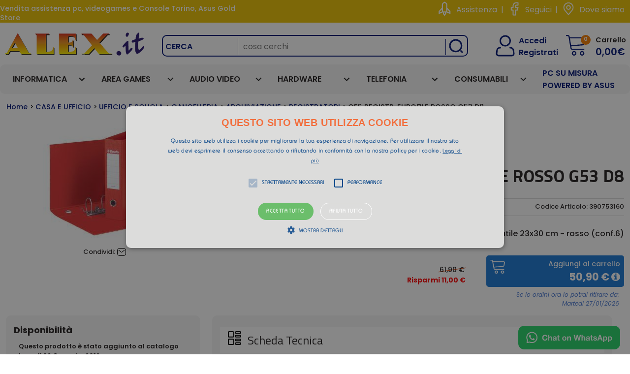

--- FILE ---
content_type: text/html; charset=UTF-8
request_url: http://www.alex.it/prodotti/info/cf6-registratori-eurofile-rosso737228
body_size: 33011
content:
<!doctype html>
<head>
		
<meta charset="utf-8">
<!-- Google Chrome Frame for IE -->
<meta http-equiv="X-UA-Compatible" content="IE=edge,chrome=1">


<title>Registratori Eurofile Esselte - F.to Commerciale - Dorso 8 Cm - F.to Utile 23x30 Cm - Rosso (conf.6) 390753160 | ALEX.IT</title>
<meta name="keywords" content="Registratori, Eurofile, Esselte, -, F.to, Commerciale, -, Dorso, 8, Cm, -, F.to, Utile, 23x30, Cm, -, Rosso, (conf.6), 390753160" />
<meta name="description" content="Registratori Eurofile Esselte - F.to Commerciale - Dorso 8 Cm - F.to Utile 23x30 Cm - Rosso (conf.6) 390753160" />

    <!-- mobile meta -->
    <meta name="viewport" content="width=device-width, initial-scale=1.0"/>
    <meta name="HandheldFriendly" content="True">
    <meta name="MobileOptimized" content="320">

        <!-- or, set /favicon.ico for IE10 win -->
    <meta name="msapplication-TileColor" content="#f01d4f">
    <meta name="msapplication-TileImage" content="/images/win8-tile-icon.png">
		
		<link href="https://fonts.googleapis.com/css2?family=Titillium+Web:ital,wght@0,200;0,300;0,400;0,600;0,700;0,900;1,200;1,300;1,400;1,600;1,700&display=swap" rel="stylesheet">
		<link href="https://fonts.googleapis.com/css2?family=Poppins:ital,wght@0,100;0,200;0,300;0,400;0,500;0,600;0,700;0,800;0,900;1,100;1,200;1,300;1,400;1,500;1,600;1,700;1,800;1,900&display=swap" rel="stylesheet">

		<link href="https://cdn.jsdelivr.net/npm/bootstrap@5.3.3/dist/css/bootstrap.min.css" rel="stylesheet" integrity="sha384-QWTKZyjpPEjISv5WaRU9OFeRpok6YctnYmDr5pNlyT2bRjXh0JMhjY6hW+ALEwIH" crossorigin="anonymous">
		<link rel="canonical" href="https://www.alex.it" />

		<link rel="stylesheet" type="text/css" href="/css/style_restyle.css?1763558099" id="stile_principale" media="all"/>		<link rel="stylesheet" type="text/css" href="/css/admin_toolbar_new.css?1749389511" media="all"/>		<link rel="stylesheet" type="text/css" href="/css/main.css?1763558099" id="stile_principale" media="all"/>		

		<link rel="stylesheet" type="text/css" href="/css/jRating.jquery.css?1744374999" media="all"/>		<link rel="stylesheet" type="text/css" href="https://code.jquery.com/ui/1.10.3/themes/smoothness/jquery-ui.css" />
<!-- Cookie Script - deve essere il primo script eseguito -->
<script type="text/javascript" charset="UTF-8" src="//cdn.cookie-script.com/s/bfc7e986028412dcc79288aad302b0e6.js"></script>
<script>
		    path_ajax = '/ajax/';
            path_api = '/api/';
            path_graphics = '/images/';
            path_css = '/css/';
            path_root = '/';
		</script>
		<script src="https://ajax.googleapis.com/ajax/libs/jquery/1.8.3/jquery.min.js" ></script>
		<script src="https://ajax.googleapis.com/ajax/libs/jqueryui/1.10.1/jquery-ui.min.js"></script>
		<script src="https://cdnjs.cloudflare.com/ajax/libs/jquery-easing/1.3/jquery.easing.min.js"></script>
		<script src='https://www.google.com/recaptcha/api.js'></script>
		<!--<script src="https://cdn.jsdelivr.net/npm/vue"></script>-->
		<script type="text/javascript">

	/********************************************** OVERRIDE ALERT ***************************************************************************/
	oldAlert = window.alert;
	window.alert = function(message,fn){

		popUp = $(document.createElement('div'));

		if(typeof message == 'undefined')
			message = 'undefined';

		popUp.attr({'title' : 'Attenzione'})
			.html(message)
			.dialog({
	            buttons: {OK: function(){$(this).dialog('close');}},
	            close: function(){
	            	$(this).dialog('close');
	            	$(this).remove();
	            	if(typeof fn == 'function'){ fn(); }
	            },
	            modal: true,
	            resizable: false,
	            width: 'auto'
	        });
	}


	/********************************************** FINE OVERRIDE ALERT ***************************************************************************/

	/************************************************ CONFIG ***************************************************************************************/

	datepickerConfig = {
        closeText: 'Chiudi',
        prevText: '&#x3c;Prec',
        nextText: 'Succ&#x3e;',
        currentText: 'Oggi',
        monthNames: ['Gennaio','Febbraio','Marzo','Aprile','Maggio','Giugno','Luglio','Agosto','Settembre','Ottobre','Novembre','Dicembre'],
        monthNamesShort: ['Gen','Feb','Mar','Apr','Mag','Giu','Lug','Ago','Set','Ott','Nov','Dic'],
        dayNames: ['Domenica','Luned&#236','Marted&#236','Mercoled&#236','Gioved&#236','Venerd&#236','Sabato'],
        dayNamesShort: ['Dom','Lun','Mar','Mer','Gio','Ven','Sab'],
        dayNamesMin: ['Do','Lu','Ma','Me','Gio','Ve','Sa'],
        dateFormat: 'dd/mm/yy', firstDay: 1,
        isRTL: false

    };

	/************************************************ FINE CONFIG **********************************************************************************/


	$(document).ready(function(){

		// risolve il conflitto negli stili dei button tra bootstrap e jquery ui
		

		$(document).bind('updateSaluto',updateSaluto());

		$(".datepicker").datepicker(datepickerConfig);

	});

	//applico il datepicker sugli elementi .datepicker generati runtime
	$(document).on('focus',".datepicker", function(){

	    if( $(this).hasClass('hasDatepicker') === false )  {
	        $(this).datepicker(datepickerConfig);
	    }

	});

	$(document).on('click','.btn-toggle',function(){

		if ($(this).find('.btn-primary').size()>0)
		{
	    	$(this).find('.btn').toggleClass('btn-primary').toggleClass('active');
	    }

		$(this).find('.btn').toggleClass('btn-default').toggleClass('active');

	});

	/* Apertura dettaglio ordine */
	$(document).on('click','.slide-detailOrder',function(){
		showOrderDetail($(this).attr('data-oid'));
	});

	/* Apertura conversazione dettaglio ordine */
	$(document).on('click','a.order-slider',function(){

		var oid = $(this).attr('data-oid');

		$('div.slide-order[data-oid="'+oid+'"]').slideToggle('normal',function(){
			if($(this).is(':visible'))
			{
				$('a.order-slider[data-oid="'+$(this).attr('data-oid')+'"]').html('Nascondi la conversazione completa');

				//Nascondo il testo di "ultimo messaggio", lo si vedrà in fondo alla lista
				$('div.last-order-comment[data-oid="'+oid+'"]').hide(500);

			}else
			{
				$('a.order-slider[data-oid="'+$(this).attr('data-oid')+'"]').html('Mostra la conversazione completa');

				// mostro il testo di "ultimo messaggio"
				$('div.last-order-comment[data-oid="'+oid+'"]').show(500);
			}
				
		});
	});

	// recupero password utente autogenerato
	$(document).on('click','a#url_recupera_pass',function(){

		if($('input#user_email').val().match(/\S+@\S+\.\S+/))
		{
			// faccio l'unbinding per validator
			$('form#form_recupera_pass ,#UserSubmitForm').validate({onsubmit : false});
			$('#UserSubmitForm').unbind('submit');

			$('form#form_recupera_pass').unbind('submit').submit();
		}else
		{
			alert("L'indirizzo email non è valido.");
		}
				
	});

	/******************************                    EXPRESS CHECKOUT                         *****************************************/

	/* Click su express checkout */
	$(document).on('click','#expressCheckout',function(){
		confirm_express_checkout();

	});

	/* conferma express checkout */
	$(document).on('click','#expressCheckoutConfirm',function(){
		express_checkout()
	});

	/* mancata conferma express checkout */
	$(document).on('click','#expressCheckoutAbort',function(){
		$('#expressCheckoutModal').trigger('reveal:close');
	});

	/* Chiusura modale express checkout */
	$(document).on('reveal:close','#expressCheckoutModal',function(){
		insert_express_checkout_modal_content("");
	});

	/******************************                   FINE  EXPRESS CHECKOUT                         *****************************************/

	/********************************************* SWITCH DESKTOP/MOBILE *************************************************************/

	$(document).on('click','.desktop',function(){
		switchViewport();
	});

	/****************************************** FINE SWITCH DESKTOP/MOBILE************************************************************/



	/************************************************ FUNZIONI ***************************************************************************/

	function confirm_express_checkout()
	{
		$('#expressCheckoutModal .express-checkout-content , #expressCheckoutModal .close-reveal-modal').hide();
		$('#expressCheckoutModal .express-checkout-confirm').show();

		show_express_checkout_modal();
	}

	function show_express_checkout_modal()
	{
		$('#expressCheckoutModal').reveal({
		     animation: 'fadeAndPop',
		     animationspeed: 300,
		     closeonbackgroundclick: true,
		     dismissmodalclass: 'close-reveal-modal'
		});
	}

	function insert_express_checkout_modal_content(content,reveal)
	{
		if(typeof content != ' undefined')
		{

			if(typeof reveal == 'undefined')
				reveal = false;

			// nascondo il menu per la conferma
			$('#expressCheckoutModal .express-checkout-content , #expressCheckoutModal .close-reveal-modal').show();
			$('#expressCheckoutModal .express-checkout-confirm').hide();

			// carico il testo nella modale
			$('#expressCheckoutModal .express-checkout-content').html(content);

			// se reveal = true mostro la modale
			if(reveal === true)
				show_express_checkout_modal();


		}
	}

	function express_checkout()
	{
		defaultButtonText = $('#expressCheckoutConfirm').html();

		$.ajax({
			url : '/Ajax/express_checkout',
			type : 'POST',
			dataType : 'json',
			beforeSend : function(xhr)
			{
				$('#expressCheckoutConfirm').html('Attendi...');
			},
			complete : function()
			{
				$('#expressCheckoutConfirm').html(defaultButtonText);
			// Chiusura modale in automatico dopo 4 secondi	
				setTimeout(function(){ $('#expressCheckoutModal').trigger('reveal:close'); }, 4000);
			},
			success : function(data)
			{
				insert_express_checkout_modal_content(data.result.msg);

				if(data.result.response == 'OK')
					ricarica_minicart();
			},
			error : function(data)
			{
				alert('Impossibile concludere l\'ordine: '+data.status+' '+data.statusText);
			}
		});
	}

	function build_msg_user_autogenerato(email)
	{
		if(typeof email != 'undefined' && email != "")
		{
			content = 'L\'indirizzo email è presente nel negozio, perché è stato automaticamente acquisito da uno dei nostri punti vendita. \
<form id="form_recupera_pass" action="/Users/lost_password" method="POST">\
	<input id="user_email" type="hidden" name="Users[email]" value="{§}" />\
</form>\
<a id="url_recupera_pass" href="javascript:void(0)">Clicca qui</a>per ricevere un messaggio via email con un link per il recupera password. Dopo l\'accesso potrai controllare i dati inseriti ed eventualmente correggerli.';

			split = content.split('{§}');

			return split.join(email);

		}
	}



	function assistant(pid,tipo,email,checked,cid)
	{
		dati = {};

		dati.pid = pid;
		dati.tipo = tipo;
		dati.email = email;
		dati.checked = checked;

		if(typeof cid == 'undefined')
		{
			dati.cid = "";
		}else
		{
			dati.cid = cid;
		}

		result = false;

		$.ajax({
			url: '/ajax/salva_avviso',
			type: 'POST',
			data: dati,
			async: false,
			success:function(data)
			{
				if(data == "1")
				{
					result = true;
				}else
				{
					result = false;
				}
			},
			error:function(data)
			{
				alert(data.status+' '+data.statusText);
			}

		});

		return result;

	}

	function showAlert(messagge,event,elem)
	{
		/*
		 * Mostra il messaggio che gli viene passato con dialog di jquery ui
		 */

		if(typeof messagge != 'undefined' && messagge.length > 0)
		{
			if(typeof elem == 'undefined')
				elem = $('#dialog');

			elem.empty();
			elem.html(messagge);
			//alert(e.toSource());
			elem.dialog('open');
		}

	}

	function appendReview(data,appendTo)
	{
		/*
		 * Inserisce data all'inizio del div appendTo
		 *
		 * appendTo => è l'id del div contenitore
		 *
		 */

		 if(typeof data != 'undefined')
		 {
		 	if(typeof appendTo == 'undefined')
			{
				appendTo = "reviews-container";
			}

			$('div#no-reviews').remove();
			$('textarea#reviews_text').val("");

			$('#'+appendTo).prepend(data).slideDown();

		 }

	}

	function assignConfigToUser(id)
	{
		if(typeof id != "undefined")
		{
			$.ajax({
				url: '/ajax/assignConfigToUser',
				type: 'POST',
				dataType: 'json',
				data: {'cid':id},
				async: false,
				success:function(data)
				{
					if(data.result == 'OK')
					{
						saveConfig();
					}else
					{
						showAlert("Impossibile assegnare la configurazione all'utente selezionato, la configurazione non è stata salvata");
					}
				},
				error:function(data)
				{
					showAlert("Si è verificato un errore: "+data.status+' '+data.statusText);
				}
			});
		}
	}

	function updateElencoChiamate()
	{
		$('img.loader').show();

		$.ajax({
			url: '/tools/ajax/get_elenco_chiamate',
			type: 'POST',
			success:function(data)
			{
				if($('table#table-elenco-chiamate').length)
				{
					$('table#table-elenco-chiamate tbody').html(data).fadeIn();
				}
			},
			error:function(data)
			{
				//alert(data.status+' '+data.statusText);
			}
		});

		$('img.loader').hide();

	}

	function updateSaluto()
	{
		/*
		 * Dopo le 13 il saluto del risponditore diventa alex buonasera
		 */

		var data = new Date();
		var hour = data.getHours();
		var hourToCheck = 13;

		/************************************************************************************************/

		//se siamo prima delle hourToCheck il timer dovra contare fino alle hourToCheck altrimenti fino alle 00:00

		if(parseInt(hour) < hourToCheck)
		{
			var countDown = new Date(data.getFullYear(), data.getMonth(), data.getDate(), hourToCheck, 0).getTime() - Date.now();
		}else
		{
			var midnight = new Date(data.getFullYear(), data.getMonth(), data.getDate(),0,0).getTime() + 86400000;

		    var countDown = midnight - Date.now();
		}


		/************************************************************************************************/


		var timeout = setTimeout(function(){

			currentDate = new Date();

			//Il countdown è finito controllo che ora è e cambio il messaggio
			if(currentDate.getHours() < hourToCheck)
			{
				var saluto = "Alex Buongiorno";
			}else
			{
				var saluto = "Alex Buonasera";
			}

			$('div#saluto').fadeOut('normal',function(){
				$('div#saluto').html(saluto);
				$('div#saluto').fadeIn();
			});

			$(document).trigger('updateSaluto');

		}, countDown);

	}


	function showOrderDetail(oid)
	{
		if(typeof oid != 'undefined')
		{
			elem = $('div.open-detailOrder[data-oid="'+oid+'"]');

			if(typeof elem != 'undefined')
			{
				elem.slideToggle('normal',function(){
					if($(this).is(':visible'))
					{
						// se non ho il contenuto lo carico
						if($.trim($(this).html()) == '')
						{
							getOrderDetail(oid);
						}else
						{
							$('.slide-detailOrder[data-oid="'+oid+'"]').removeClass('arrowdown_bar').addClass('arrowup_bar');
						}

					}else
					{
						$('.slide-detailOrder[data-oid="'+oid+'"]').removeClass('arrowup_bar').addClass('arrowdown_bar');
					}
				});
			}
		}
	}

	function getOrderDetail(oid)
	{
		if(typeof oid != 'undefined')
		{
			$.ajax({
				url : '/Ajax/getOrderDetail',
				type : 'POST',
				data : {order_id : oid},
				dataType : 'json',
				beforeSend : function()
				{
					//caricamento
					$('div.open-detailOrder[data-oid="'+oid+'"]').html('<img class="order-loader" alt="Attendere..." src="'+path_root+'img/ajax-loader-grande.gif">')
				},
				complete : function(xhr,stato)
				{
					//togliere caricamento
					$('div.open-detailOrder[data-oid="'+oid+'"]').find('img.order-loader').remove();
				},
				success : function(data)
				{
					if(data.result.response == 'OK')
					{
						//inserisco il contenuto nel div
						$('div.open-detailOrder[data-oid="'+oid+'"]').html(data.result.data);
						//modifico la freccia
						$('.slide-detailOrder[data-oid="'+oid+'"]').removeClass('arrowdown_bar').addClass('arrowup_bar');
					}else
					{
						//chiudo il div e notifico l'errore
						$('div.open-detailOrder[data-oid="'+oid+'"]').slideUp();
						//modifico la freccia
						$('.slide-detailOrder[data-oid="'+oid+'"]').removeClass('arrowup_bar').addClass('arrowdown_bar');

						alert(data.result.msg);
					}
				},
				error : function(data)
				{
					alert(data.status+' '+data.statusText);
				}
			});
		}
	}

	function switchViewport()
	{
		$.ajax({
			url : '/Ajax/switchViewport',
			type : 'POST',
			dataType : 'json',
			success : function(data)
			{
				if(data.result.response == 'OK')
					location.reload(true);
				else
					alert(data.result.msg);
			},
			error : function(data)
			{
				alert(data.status+' '+data.statusText);
			}
		});
	}

	$.fn.requestSelect= function()
	{
		if($('select#richiedente').length > 0)
		{
			$('select#richiesto_da option').each(function(){

				if($(this).val() == $('select#richiedente').val())
				{
					$(this).attr('selected','selected').prop('selectes','selected');
				}else
				{
					$(this).attr('selected',false).prop('selectes',false);
				}

			});

			switchRequestSelect();
		}
	}

	$.fn.setRequestDate = function()
	{
		if(this.find('input#data_richiesta').length > 0)
		{

			currentdate = new Date();

			date = currentdate.getDate() + "/"
	            + (currentdate.getMonth()+1)  + "/"
	            + currentdate.getFullYear() + " "
	            + currentdate.getHours() + ":"
	            + currentdate.getMinutes() + ":"
	            + currentdate.getSeconds();

            dateMysql = currentdate.getFullYear() + "-"
				+ (currentdate.getMonth()+1) + "-"
				+ currentdate.getDate() + " "
				+ currentdate.getHours() + ":"
	            + currentdate.getMinutes() + ":"
	            + currentdate.getSeconds();


			this.find('input#data_richiesta').val(dateMysql);
			$('span#data_richiesta_label').html(date);

		}
	}

	// Setta la data di default del date picker in funzione degli altri campi date
	$.fn.manageDefaultDate = function(){

		if(typeof this != 'undefined')
		{
			var name = this.attr("name");

			// è la data di preavviso, default = now()
			if(name.match(/data_preavviso/))
				this.datepicker('setDate',this.val());

			// è la data di inizio, la precarico = data preavviso
			if(name.match(/data_inizio/))
			{
				toCheck = $('[name="'+ name.replace("data_inizio","data_preavviso") +'"]');

				if(toCheck.val() != "")
					this.datepicker('setDate',toCheck.val());
				else
					this.datepicker('setDate',this.val());
			}

			// è la data di fine, la precarico = data inizio
			if(name.match(/data_fine/))
			{
				toCheck = $('[name="'+ name.replace("data_fine","data_inizio") +'"]');

				if(toCheck.val() != "")
					this.datepicker('setDate',toCheck.val());
				else
					this.datepicker('setDate',this.val());
			}

		}

	}

</script>

		<!-- Eventuale js riservato agli admin -->
        
		<script type="text/javascript" src="/js/jquery.validate.js?1453213003"></script>		<script type="text/javascript" src="/js/bxslider/jquery.bxslider.min.js?1453213003"></script>		<script type="text/javascript" src="/js/fancybox/jquery.fancybox.pack.js?1626263058"></script>		<script type="text/javascript" src="/js/scripts.js?1468837727"></script>		<script type="text/javascript" src="/js/libs/modernizr.custom.min.js?1453213003"></script>		<script type="text/javascript" src="/js/funzioni.js?1749389511"></script>		<script type="text/javascript" src="/js/controlli_contatore.js?1462690473"></script>		<script type="text/javascript" src="/js/jRating.jquery.min.js?1458132216"></script>		<script type="text/javascript" src="/js/fancybox/jquery.event.swipe.js?1626263058"></script>		<script type="text/javascript" src="/js/fancybox/jquery.event.move.js?1626263058"></script>
		<script src="https://cdnjs.cloudflare.com/ajax/libs/tinymce/4.9.11/tinymce.min.js" ></script>

		<link rel="stylesheet" type="text/css" href="/css/cookie_style.css?1744374999" medaia="all"/>		<link rel="stylesheet" type="text/css" media="all" href="/css/cookie_style.css" />

		<!-- Inclusioni relative a tablesorter -->

	  <script type="text/javascript" src="/js/jquery.tablesorter.js?1458132216"></script>	  <script type="text/javascript" src="/js/jquery.tablesorter.metadata.js?1453213003"></script>	  <script type="text/javascript" src="/js/jquery.tablesorter.pager.js?1458132216"></script>	  <script type="text/javascript" src="/js/jquery.tablesorter.widgets.js?1458132216"></script>

		<link rel="stylesheet" type="text/css" href="/css/font-awesome.min.css?1744374999" medaia="all"/>		<link rel="stylesheet" type="text/css" media="all" href="/css/font-awesome.min.css" />

	  <!-- Inclusioni relative alle finestre modali -->
	  <link rel="stylesheet" type="text/css" href="/css/reveal.css?1744374999" medaia="all"/>	  <script type="text/javascript" src="/js/jquery.reveal.js?1583755003"></script>

		<!--link href='https://fonts.googleapis.com/css?family=PT+Sans+Narrow:400,700' rel='stylesheet' type='text/css'-->
		<link href="https://fonts.googleapis.com/css2?family=Alegreya+Sans+SC:ital,wght@0,100;0,300;0,400;0,500;0,700;0,800;0,900;1,100;1,300;1,400;1,500;1,700;1,800;1,900&display=swap" rel="stylesheet">
		<link href="https://fonts.googleapis.com/css2?family=Raleway:ital,wght@0,100..900;1,100..900&display=swap" rel="stylesheet">
		<!-- icons & favicons (for more: https://www.jonathantneal.com/blog/understand-the-favicon/) -->
		<link rel="apple-touch-icon" href="/images/apple-icon-touch-new.png">
		<link rel="icon" type="images/x-icon" href="/images/apple-icon-touch-new.png">
		<!--[if IE]>
			<link rel="shortcut icon" href="favicon.ico">
		<![endif]-->


		<!-- drop Google Analytics Here -->
		    <!-- Google tag (gtag.js) -->
    <script async src="https://www.googletagmanager.com/gtag/js?id=G-T24G6CPYKE"></script>
    <script>
        window.dataLayer = window.dataLayer || [];
        function gtag(){dataLayer.push(arguments);}
        gtag('js', new Date());

        gtag('config', 'G-T24G6CPYKE');
    </script>

		<!-- end analytics -->


		<script>


		dialogWidth = 400;
		dialogMaxWidth = 500;
		dialogFontSize = "13px";

		jQuery(document).ready(function(){

  			jQuery('.bxslider').bxSlider();
  			$('html').addClass('js');
  			jQuery('a[href$="jpg"], a[href$="png"], a[href$="jpeg"], .fancybox').fancybox();

  			var slider = jQuery('.prodslider').bxSlider({
				  minSlides: 1,
				  maxSlides: 5,
				  slideWidth: 234,
				  slideMargin: 0,
				  speed:1500
				});

  			jQuery('.widgetslider').bxSlider({
  				'useCSS':true,
  				'controls':false,
  				'infiniteLoop':true,
  				'auto':true,
  				'speed':500
  			});
  			//setTimeout(function(){ $('ul.widgetslider li').show(); }, 10);
  			$('ul.widgetslider li').show();

  			//-- jquery dialog --\\
		   $('#dialog').dialog({
		   	width: dialogWidth,
		   	height: 'auto',
		   	maxWidth: dialogMaxWidth,
			modal:true,
			autoOpen: false,
			buttons: [{
				text: 'OK',
				click: function(){
					$( this ).dialog( "close" );
				}
			}],
			create: function (event) {
		   		$(event.target).parent().css('position', 'fixed');
		    },
		    beforeClose: function(event, ui) {
			  	//$("body").css({ overflow: 'inherit' });
			}

		   }).css('font-size',dialogFontSize);

		});

		jQuery(document).ready(function(){

  			$('[data-toggle=tooltip]').tooltip({
		      track: true,
		      tooltipClass: "custom-tooltip-styling",
		      content: function () {
                    return this.getAttribute("title");
                },
		    });

		});

		$(document).ready(function(){
			if($('#modal-gdpr').length){
				$('#modal-gdpr').reveal({
		             animation: 'fadeAndPop',
		             animationspeed: 300,
		             closeonbackgroundclick: false,
					 closeonesc: false
		        });
			}

			if($('#check-gdpr').is(':checked')){
				$('#gdpr-accept').removeClass('btn_disable');
				$('#gdpr-accept').attr('disabled',false);
				$('#gdpr-accept').removeAttr('title');
			}else{
				$('#gdpr-accept').addClass('btn_disable');
				$('#gdpr-accept').attr('disabled','disabled');
				$('#gdpr-accept').attr('title', $('#gdpr-accept').attr('data-titolo'));
			}

			$('#check-gdpr').click(function(){
				if($('#check-gdpr').is(':checked')){
					$('#gdpr-accept').removeClass('btn_disable');
					$('#gdpr-accept').attr('disabled',false);
					$('#gdpr-accept').removeAttr('title');
				}else{
					$('#gdpr-accept').addClass('btn_disable');
					$('#gdpr-accept').attr('disabled','disabled');
					$('#gdpr-accept').attr('title', $('#gdpr-accept').attr('data-titolo'));
				}
			});

			$('#gdpr-accept').click(function(){
				window.location = path_root + 'ws/gdprAccept';
			});

			$('#gdpr-deny').click(function(){
				window.location = path_root + 'ws/gdprDeny';
			});

		});

		</script>

		<link rel="stylesheet" type="text/css" href="/css/imgareaselect/imgareaselect-animated.css?1744374999"/>		<script type="text/javascript" src="/js/imgareaselect/scripts/jquery.imgareaselect.min.js?1468837727"></script>		<!---3c--->
		 
	
		<!-- Includo Vue -->
		<script src="https://cdn.jsdelivr.net/npm/vue@2.7.10"></script>	
		<script src="https://cdnjs.cloudflare.com/ajax/libs/axios/0.15.2/axios.js"></script>
		<!-- css -->
				<!-- Fine inclusione Vue -->
	</head>

	<!--- aggiunta classe per differenziare se si è loggati o meno -->
			<body id="home">
	
		<!-- Loader -->
		<div id="loader">
			<div id="loader-background"></div>
			<div id="loader-spinner"></div>
			<div id="loader-message">Sto eseguendo l'operazione...</div>
		</div>

		<!-- Loader with tips -->
		<style>
    #loaderWithTips {
        display: none;
    }

    #loaderWithTips-spinner {
        position: fixed;
        left: 50%;
        top: 40%;
        z-index: 9999999;
        width: 80px;
        height: 80px;
        border-radius: 50%;
        border: 4px solid #F4931C;
        transform-origin: left;
        animation: h2 2s infinite linear;
    }

    #loaderWithTips-spinner::before,
    #loaderWithTips-spinner::after {
        content: "";
        position: absolute;
        inset: 0 0 auto;
        margin: auto;
        width: 50%;
        height: 50%;
        border-radius: 50%;
        border: 4px solid #F4931C;
        transform-origin: 50% calc(100% - 8px);
        animation: inherit;
    }

    #loaderWithTips-spinner::after {
        inset: auto 0 calc(100% + 4px);
        animation-duration: 1s;
        animation-direction: reverse;
        transform-origin: 50% calc(200% - 4px);
    }

    @keyframes h2 {
        100% {
            transform: rotate(1turn)
        }
    }

    #loaderWithTips-message {
        z-index: 9999999;
        color: #FFFFFF;
        position: fixed;
        left: 50%;
        top: 40%;
        transform: translate(-50%, 150px);
    }

    #loaderWithTips-background {
        position: fixed;
        top: 0;
        left: 0;
        height: 100%;
        width: 100%;
        z-index: 999999;
        background: #000;
        opacity: 0.5;
    }
</style>

<script>

    if (typeof tips === 'undefined') {
        var tips = [];
    }

    function loadLoaderTips() 
    {
        // Recupero messaggi
        $.ajax({
            url: path_root + 'ws/loadLoaderTips',
            type:'GET',
            dataType: 'json',
            success: function(res) {
                if (res.result.response == 'OK') {
                    tips = res.result.data;
                } else {
                    alert(res.result.msg);
                }
            },
            error: function(res) {
                alert('Errore: '+res.status+" "+res.statusText);
            }
        });
    }

    function showLoaderWithTips()
    {
        var text = tips[Math.floor(Math.random() * tips.length)];
        $('#loaderWithTips-message').html(text);
        $('#loaderWithTips').show();
    }

    function hideLoaderWithTips()
    {
        $('#loaderWithTips-message').html('');
        $('#loaderWithTips').hide();
    }
</script> 

<div id="loaderWithTips">
    <div id="loaderWithTips-background"></div>
    <div id="loaderWithTips-spinner"></div>
    <div id="loaderWithTips-message"></div>
</div>
		
	
			<!-- jQuery dialog -->
			<div id="dialog" title="Attenzione">

			</div>

			<div id="container">
				<div class="wrap clearfix relative">
					<div class="bg_sx">
											</div>

					<div class="bg_dx">
											</div>
				</div>

				<script>
	$(document).ready(function() {

		// Inizializza elementi nascosti
		$('#search-spinner, #search-border, #search-loading-message, #search-loading-backdrop').hide();

		/*$('#chiamate-button').click(function(){

			$.ajax({
				url: path_ajax + 'get_elenco_chiamate',
				async: false,
				success: function(data)
				{
					$('.panel-body').html(data);
				}
			});
            $('#chiamate-modal').reveal();
        });*/

		//##############################################################################################################################
		//Autocompete su input di ricerca per prodotto diretto

		$("#search").autocomplete({
			source: "/ajax/autocompleteSearch",
			minLength: 2,
			select: function(event, ui) {
				//alert(ui.item.products_id);
				window.location.assign('/prodotti/info/' + ui.item.products_id);
			}
		});

		//##############################################################################################################################
		//delete cache della home
		$('#deleteHomeCache').click(function() {
			$(this).find('i').addClass('fa-spin');
			$.ajax({
				url: path_root + 'ws/deleteHomeCache',
				type: 'POST',
				dataType: 'json',
				success: function(res) {
					if (res.result.response == 'OK') {
						location.reload();
					} else {
						$('#deleteHomeCache').find('i').removeClass('fa-spin');
						alert(res.result.msg);
					}
				},
				error: function(res) {
					$('#deleteHomeCache').find('i').removeClass('fa-spin');
					alert(res.result.status + ' ' + res.result.statusText);
				}
			});
		});
		//
		$('#ordersToProcess').click(function(event) {
			$("#ordersToProcess .right").addClass("rotate_me");
			$("*").css("cursor", "progress");
			let url = "http://oscommerce.alex.it/admin/orders.php?selected_box=customers&status=15";
			event.preventDefault();

			$.ajax({
				url: path_root + 'ws/getOrdersFromSendcloud/yesterday',
				type: 'GET',
				dataType: 'json',
				success: function(res) {
					if (res.result.response == 'OK') {

						$.ajax({
							url: path_root + 'ws/getTrackingFromSendcloud',
							type: 'GET',
							dataType: 'json',
							success: function(res) {
								if (res.result.response == 'OK') {
									window.open(url, '_blank');
								} else {
									alert(res.result.msg);
								}
								$("#ordersToProcess .right").removeClass("rotate_me");
								$("*").css("cursor", "");
							},
							error: function(res) {
								alert(res.result.status + ' ' + res.result.statusText);
							}
						});

					} else {
						alert(res.result.msg);
					}
				},
				error: function(res) {
					alert(res.result.status + ' ' + res.result.statusText);
				}

			});
		});
		$('#cart').hover(function() {
			$('#cart_modal').show();
		}, function() {
			$('#cart_modal').hide();
		});

		// Gestione spinner per la ricerca
		$('#searchform').on('submit', function(e) {
			var $searchInput = $('#search');
			var searchText = $searchInput.val().trim();
			
			// Chiudi sempre i suggerimenti autocomplete al submit
			$searchInput.autocomplete('close');
			
			// Controlla se c'è testo da cercare
			if (searchText.length >= 2) {
				// Nascondi il pulsante e mostra lo spinner con la barretta
				$('#searchsubmit').hide();
				$('#search-spinner').show();
				$('#search-border').show();
				
				// Mostra il messaggio sotto la barra di ricerca
				$('#search-loading-simple').show();
			} else {
				// Previeni il submit se il testo è troppo corto
				e.preventDefault();
				$searchInput.focus();
				return false;
			}
		});

	});
</script>

<header class="header" role="banner">

	<div class="header-fixed">
		<div class="top">
			<div class="content-header wrap clearfix">

									<div class="left home-h1">
													<div class="padding-top">Vendita assistenza pc, videogames e Console Torino, Asus Gold Store</div>
						
											</div>


				


									<!-- START RIGHT NON LOGGATO -->
					<div class="right right-menu">
						<ul>
														<li class="assistenza"><a class="assistenza" href="https://get.teamviewer.com/alexit" target="_blank" data-toggle="tooltip" title="Clicca qui per scaricare il file per attivare il supporto a distanza">Assistenza</a></li> <span>|</span> <li class="fb"><a class="fb" href="https://www.facebook.com/www.alex.it" target="_blank" data-toggle="tooltip" title="Seguici su Facebook">Seguici</a></li> <span>|</span> <li class="dove"><a href="/dove_siamo" title="Dove siamo">Dove siamo</a></li>
						</ul>
					</div>
					<!-- END RIGHT NON LOGGATO -->
				
			</div>
		</div>
		
		
					
				

		<div class="content-header wrap clearfix">
			<div id="inner-header">
				<!-- to use a image just replace the bloginfo('name') with your img src and remove the surrounding <p> -->
				<div id="logo" class="threecol grid first"><a href="/" rel="nofollow">
						<!-- il margin top inline dell'immagine va inserito solo se natale -->
						<img style="margin-top: -10px" src="/images/logo-alex.png"></a>
				</div>
				<!-- if you'd like to use the site description you can un-comment it below -->
				<div id="headsearch" class="sixcol grid">
					<form method="GET" id="searchform" action="/prodotti/search/">
						<ul id="cercain" class="threecol grid first">
							<li><a id="dropcerca">Cerca<!-- in--></a>
															</li>
						</ul>						<!-- <label for="s" class="assistive-text">cosa cerchi</label> -->
												<input required id="search" minlength="2" type="text" class="field sevencol grid" name="s" id="s" placeholder="cosa cerchi" value="" />

						<input type="submit" class="submit last" id="searchsubmit" value="" />
						<div class="spinner-border" id="search-spinner" role="status">
						</div>
						<div id="search-border"></div>
						
						<!-- Messaggio semplice sotto la barra di ricerca -->
						<div id="search-loading-simple" style="display: none; position: absolute; top: calc(100% + 8px); left: 0; right: 0; background: #EAC101; border: 1px solid #e9ecef; border-radius: 8px; padding: 12px 16px; font-size: 14px; color: #001475; z-index: 1000; box-shadow: 0 2px 4px rgba(0,0,0,0.1);">
							<div style="display: flex; align-items: center; justify-content: center; gap: 8px;">
								<div style="display: flex; gap: 4px;">
									<div class="dot" style="width: 6px; height: 6px; background: #007bff; border-radius: 50%; animation: bounce 1.4s infinite ease-in-out;"></div>
									<div class="dot" style="width: 6px; height: 6px; background: #007bff; border-radius: 50%; animation: bounce 1.4s infinite ease-in-out; animation-delay: 0.16s;"></div>
									<div class="dot" style="width: 6px; height: 6px; background: #007bff; border-radius: 50%; animation: bounce 1.4s infinite ease-in-out; animation-delay: 0.32s;"></div>
								</div>
								<span>Ricerca in corso, si prega di attendere...</span>
							</div>
						</div>
						
						<!-- Stili CSS per i puntini animati -->
						<style>
							#headsearch {
								position: relative;
							}
							
							/* Animazione puntini */
							@keyframes bounce {
								0%, 80%, 100% {
									transform: scale(0.8);
									opacity: 0.6;
								}
								40% {
									transform: scale(1);
									opacity: 1;
								}
							}
						</style>
												<!--<input type="hidden" name="c" value="0" />-->

					</form>
				</div>
									<div id="headaccount" class="threecol">
						<div id="account">
							<a id="accedi" href="https://web.alex.it/login?fromcake=1">Accedi</a>
							<a id="registrati" class="clear-both" href="https://web.alex.it/login?fromcake=1">Registrati</a>
						</div>
						<div id="cart">
							<div id="cart_modal">

	<div class="sidecart">
		<div id="contenuto_minicart" class="contenuto_minicart">
			    <ul id="sidecartlist">
        Nessun prodotto presente nel carrello
    </ul>

<div class="button-cart">
    <a class="button-cart-link" href="/carrello">Visualizza e modifica carrello</a>
</div>
 


		</div>
	</div>

</div>
<div id="totaleCount" class="cart-number"></div>
<div class="cart-text">Carrello</div>
<div id="totalePrice" class="cart-price"></div>


<script>
	aggiorna_minicart();
</script>						</div>

					</div>




				
				<div class="clear-both"></div>


			</div> <!-- end #inner-header -->

		</div>
	</div>
<!-- spostato provvisoriamente  il menu -->
<div class="wrap clearfix">
	<div id="content-header" class="container-content-header ">
										<div class="content-header">

<nav id="site-navigation" role="navigation" class="navigation_margin grid"> <!--class="wrap"-->
	<a class="toggleMenu" href="#">Categorie</a>
	<ul id="nav" class="nav clearfix" > 
		
		
				<li class="menu-item" rel="1432">
			<a class="" href="/prodotti/lista/1432/1" data-depth="1"><span class="categories_link">Informatica</span><span style="margin-top:3px;"class="menuarrow"></span></a>
				

			<ul class="sub-menu">
		<li class="menu-item" rel="3">
		<a href="/prodotti/lista/3/1" title="NOTEBOOK"  data-depth="2"><span class="categories_link">NOTEBOOK</span> <span class="menuarrow"></span> </a>
				<ul class="sub-menu">
		<li class="menu-item" rel="172">
		<a href="/prodotti/lista/172/1" title="ACCESSORI"  data-depth="3"><span class="categories_link">ACCESSORI</span> <span class="menuarrow"></span> </a>
				<ul class="sub-menu">
		<li class="menu-item" rel="175">
		<a href="/prodotti/lista/175/1" title="Alimentatori notebook"  data-depth="4"><span class="categories_link">Alimentatori notebook</span></a>
			</li>
	
	
		<li class="menu-item" rel="2551">
		<a href="/prodotti/lista/2551/1" title="ALLOGGIAMENTI HDD"  data-depth="4"><span class="categories_link">ALLOGGIAMENTI HDD</span></a>
			</li>
	
	
		<li class="menu-item" rel="662">
		<a href="/prodotti/lista/662/1" title="Batterie e adattatori"  data-depth="4"><span class="categories_link">Batterie e adattatori</span> <span class="menuarrow"></span> </a>
				<ul class="sub-menu">
		<li class="menu-item" rel="1504">
		<a href="/prodotti/lista/1504/1" title="Acer"  data-depth="5"><span class="categories_link">Acer</span></a>
			</li>
	
	
		<li class="menu-item" rel="1505">
		<a href="/prodotti/lista/1505/1" title="Apple"  data-depth="5"><span class="categories_link">Apple</span></a>
			</li>
	
	
		<li class="menu-item" rel="1506">
		<a href="/prodotti/lista/1506/1" title="Asus"  data-depth="5"><span class="categories_link">Asus</span></a>
			</li>
	
	
		<li class="menu-item" rel="1508">
		<a href="/prodotti/lista/1508/1" title="Compaq"  data-depth="5"><span class="categories_link">Compaq</span></a>
			</li>
	
	
		<li class="menu-item" rel="1509">
		<a href="/prodotti/lista/1509/1" title="Dell"  data-depth="5"><span class="categories_link">Dell</span></a>
			</li>
	
	
		<li class="menu-item" rel="1510">
		<a href="/prodotti/lista/1510/1" title="Fujitsu-Siemens"  data-depth="5"><span class="categories_link">Fujitsu-Siemens</span></a>
			</li>
	
	
		<li class="menu-item" rel="1512">
		<a href="/prodotti/lista/1512/1" title="HP"  data-depth="5"><span class="categories_link">HP</span></a>
			</li>
	
	
		<li class="menu-item" rel="2600">
		<a href="/prodotti/lista/2600/1" title="IBM / Lenovo"  data-depth="5"><span class="categories_link">IBM / Lenovo</span></a>
			</li>
	
	
		<li class="menu-item" rel="1514">
		<a href="/prodotti/lista/1514/1" title="Lenovo"  data-depth="5"><span class="categories_link">Lenovo</span></a>
			</li>
	
	
		<li class="menu-item" rel="1515">
		<a href="/prodotti/lista/1515/1" title="MSI"  data-depth="5"><span class="categories_link">MSI</span></a>
			</li>
	
	
		<li class="menu-item" rel="2602">
		<a href="/prodotti/lista/2602/1" title="Samsung"  data-depth="5"><span class="categories_link">Samsung</span></a>
			</li>
	
	
		<li class="menu-item" rel="1516">
		<a href="/prodotti/lista/1516/1" title="Sony"  data-depth="5"><span class="categories_link">Sony</span></a>
			</li>
	
	
		<li class="menu-item" rel="1517">
		<a href="/prodotti/lista/1517/1" title="Toshiba"  data-depth="5"><span class="categories_link">Toshiba</span></a>
			</li>
	
	
	</ul>			</li>
	
	
		<li class="menu-item" rel="551">
		<a href="/prodotti/lista/551/1" title="Borse per notebook"  data-depth="4"><span class="categories_link">Borse per notebook</span> <span class="menuarrow"></span> </a>
				<ul class="sub-menu">
		<li class="menu-item" rel="1590">
		<a href="/prodotti/lista/1590/1" title="Borse NB Professionali"  data-depth="5"><span class="categories_link">Borse NB Professionali</span></a>
			</li>
	
	
		<li class="menu-item" rel="131">
		<a href="/prodotti/lista/131/1" title="ZAINI PER NOTEBOOK"  data-depth="5"><span class="categories_link">ZAINI PER NOTEBOOK</span></a>
			</li>
	
	
	</ul>			</li>
	
	
		<li class="menu-item" rel="173">
		<a href="/prodotti/lista/173/1" title="DOCKING STATION / SUPPORTI / ALTRO"  data-depth="4"><span class="categories_link">DOCKING STATION / SUPPORTI / ALTRO</span></a>
			</li>
	
	
		<li class="menu-item" rel="2552">
		<a href="/prodotti/lista/2552/1" title="FILTRI PRIVACY / PARALUCE"  data-depth="4"><span class="categories_link">FILTRI PRIVACY / PARALUCE</span></a>
			</li>
	
	
		<li class="menu-item" rel="2395">
		<a href="/prodotti/lista/2395/1" title="OPZIONI FORNITORI"  data-depth="4"><span class="categories_link">OPZIONI FORNITORI</span></a>
			</li>
	
	
		<li class="menu-item" rel="2554">
		<a href="/prodotti/lista/2554/1" title="PENNINI"  data-depth="4"><span class="categories_link">PENNINI</span></a>
			</li>
	
	
		<li class="menu-item" rel="174">
		<a href="/prodotti/lista/174/1" title="Vari"  data-depth="4"><span class="categories_link">Vari</span></a>
			</li>
	
	
	</ul>			</li>
	
	
		<li class="menu-item" rel="2697">
		<a href="/prodotti/lista/2697/1" title="SEMI-GUASTI VALIDO PER RICAMBI"  data-depth="3"><span class="categories_link">SEMI-GUASTI VALIDO PER RICAMBI</span></a>
			</li>
	
	
		<li class="menu-item" rel="119">
		<a href="/prodotti/lista/119/1" title="VIDEO 15 - 20"  data-depth="3"><span class="categories_link">VIDEO 15 - 20</span> <span class="menuarrow"></span> </a>
				<ul class="sub-menu">
		<li class="menu-item" rel="2650">
		<a href="/prodotti/lista/2650/1" title="CORE i3"  data-depth="4"><span class="categories_link">CORE i3</span></a>
			</li>
	
	
		<li class="menu-item" rel="2651">
		<a href="/prodotti/lista/2651/1" title="CORE i5"  data-depth="4"><span class="categories_link">CORE i5</span></a>
			</li>
	
	
		<li class="menu-item" rel="2592">
		<a href="/prodotti/lista/2592/1" title="CORE i7"  data-depth="4"><span class="categories_link">CORE i7</span></a>
			</li>
	
	
		<li class="menu-item" rel="3292">
		<a href="/prodotti/lista/3292/1" title="CORE I9"  data-depth="4"><span class="categories_link">CORE I9</span></a>
			</li>
	
	
		<li class="menu-item" rel="681">
		<a href="/prodotti/lista/681/1" title="PENTIUM"  data-depth="4"><span class="categories_link">PENTIUM</span></a>
			</li>
	
	
		<li class="menu-item" rel="3320">
		<a href="/prodotti/lista/3320/1" title="RYZEN 5"  data-depth="4"><span class="categories_link">RYZEN 5</span></a>
			</li>
	
	
		<li class="menu-item" rel="3324">
		<a href="/prodotti/lista/3324/1" title="RYZEN 7"  data-depth="4"><span class="categories_link">RYZEN 7</span></a>
			</li>
	
	
		<li class="menu-item" rel="3322">
		<a href="/prodotti/lista/3322/1" title="RYZEN 9"  data-depth="4"><span class="categories_link">RYZEN 9</span></a>
			</li>
	
	
		<li class="menu-item" rel="3314">
		<a href="/prodotti/lista/3314/1" title="ULTRA 5"  data-depth="4"><span class="categories_link">ULTRA 5</span></a>
			</li>
	
	
		<li class="menu-item" rel="3301">
		<a href="/prodotti/lista/3301/1" title="ULTRA 7"  data-depth="4"><span class="categories_link">ULTRA 7</span></a>
			</li>
	
	
		<li class="menu-item" rel="3312">
		<a href="/prodotti/lista/3312/1" title="ULTRA 9"  data-depth="4"><span class="categories_link">ULTRA 9</span></a>
			</li>
	
	
	</ul>			</li>
	
	
		<li class="menu-item" rel="120">
		<a href="/prodotti/lista/120/1" title="VIDEO 7 - 14"  data-depth="3"><span class="categories_link">VIDEO 7 - 14</span> <span class="menuarrow"></span> </a>
				<ul class="sub-menu">
		<li class="menu-item" rel="670">
		<a href="/prodotti/lista/670/1" title="CELERON"  data-depth="4"><span class="categories_link">CELERON</span></a>
			</li>
	
	
		<li class="menu-item" rel="2648">
		<a href="/prodotti/lista/2648/1" title="CORE i3"  data-depth="4"><span class="categories_link">CORE i3</span></a>
			</li>
	
	
		<li class="menu-item" rel="2649">
		<a href="/prodotti/lista/2649/1" title="CORE i5"  data-depth="4"><span class="categories_link">CORE i5</span></a>
			</li>
	
	
		<li class="menu-item" rel="2821">
		<a href="/prodotti/lista/2821/1" title="CORE i7"  data-depth="4"><span class="categories_link">CORE i7</span></a>
			</li>
	
	
		<li class="menu-item" rel="3326">
		<a href="/prodotti/lista/3326/1" title="CORE i9"  data-depth="4"><span class="categories_link">CORE i9</span></a>
			</li>
	
	
		<li class="menu-item" rel="3330">
		<a href="/prodotti/lista/3330/1" title="RYZEN 5"  data-depth="4"><span class="categories_link">RYZEN 5</span></a>
			</li>
	
	
		<li class="menu-item" rel="3332">
		<a href="/prodotti/lista/3332/1" title="RYZEN 7"  data-depth="4"><span class="categories_link">RYZEN 7</span></a>
			</li>
	
	
		<li class="menu-item" rel="3342">
		<a href="/prodotti/lista/3342/1" title="SNAPDRAGON"  data-depth="4"><span class="categories_link">SNAPDRAGON</span></a>
			</li>
	
	
		<li class="menu-item" rel="3336">
		<a href="/prodotti/lista/3336/1" title="ULTRA 5"  data-depth="4"><span class="categories_link">ULTRA 5</span></a>
			</li>
	
	
		<li class="menu-item" rel="3338">
		<a href="/prodotti/lista/3338/1" title="ULTRA 7"  data-depth="4"><span class="categories_link">ULTRA 7</span></a>
			</li>
	
	
		<li class="menu-item" rel="3340">
		<a href="/prodotti/lista/3340/1" title="ULTRA 9"  data-depth="4"><span class="categories_link">ULTRA 9</span></a>
			</li>
	
	
	</ul>			</li>
	
	
	</ul>			</li>
	
	
		<li class="menu-item" rel="687">
		<a href="/prodotti/lista/687/1" title="PC"  data-depth="2"><span class="categories_link">PC</span> <span class="menuarrow"></span> </a>
				<ul class="sub-menu">
		<li class="menu-item" rel="1073">
		<a href="/prodotti/lista/1073/1" title="ACCESSORI"  data-depth="3"><span class="categories_link">ACCESSORI</span> <span class="menuarrow"></span> </a>
				<ul class="sub-menu">
		<li class="menu-item" rel="1074">
		<a href="/prodotti/lista/1074/1" title="CONFIGURATI"  data-depth="4"><span class="categories_link">CONFIGURATI</span></a>
			</li>
	
	
		<li class="menu-item" rel="2055">
		<a href="/prodotti/lista/2055/1" title="DESKTOP/TOWER ACCS"  data-depth="4"><span class="categories_link">DESKTOP/TOWER ACCS</span></a>
			</li>
	
	
		<li class="menu-item" rel="1075">
		<a href="/prodotti/lista/1075/1" title="VARI"  data-depth="4"><span class="categories_link">VARI</span></a>
			</li>
	
	
	</ul>			</li>
	
	
		<li class="menu-item" rel="1303">
		<a href="/prodotti/lista/1303/1" title="APPLE/MAC"  data-depth="3"><span class="categories_link">APPLE/MAC</span> <span class="menuarrow"></span> </a>
				<ul class="sub-menu">
		<li class="menu-item" rel="2866">
		<a href="/prodotti/lista/2866/1" title="ACCESSORI"  data-depth="4"><span class="categories_link">ACCESSORI</span></a>
			</li>
	
	
	</ul>			</li>
	
	
		<li class="menu-item" rel="2053">
		<a href="/prodotti/lista/2053/1" title="COMPUTER SYSTEMS"  data-depth="3"><span class="categories_link">COMPUTER SYSTEMS</span> <span class="menuarrow"></span> </a>
				<ul class="sub-menu">
		<li class="menu-item" rel="2054">
		<a href="/prodotti/lista/2054/1" title="BAREBONE"  data-depth="4"><span class="categories_link">BAREBONE</span></a>
			</li>
	
	
		<li class="menu-item" rel="2056">
		<a href="/prodotti/lista/2056/1" title="DESKTOPS/TOWERS"  data-depth="4"><span class="categories_link">DESKTOPS/TOWERS</span> <span class="menuarrow"></span> </a>
				<ul class="sub-menu">
		<li class="menu-item" rel="2743">
		<a href="/prodotti/lista/2743/1" title="HP PROFESSIONAL"  data-depth="5"><span class="categories_link">HP PROFESSIONAL</span></a>
			</li>
	
	
		<li class="menu-item" rel="2744">
		<a href="/prodotti/lista/2744/1" title="HP WORKSTATION"  data-depth="5"><span class="categories_link">HP WORKSTATION</span></a>
			</li>
	
	
	</ul>			</li>
	
	
		<li class="menu-item" rel="2065">
		<a href="/prodotti/lista/2065/1" title="TABLET PC"  data-depth="4"><span class="categories_link">TABLET PC</span> <span class="menuarrow"></span> </a>
				<ul class="sub-menu">
		<li class="menu-item" rel="2070">
		<a href="/prodotti/lista/2070/1" title="ACCESSORI - TABLET PC"  data-depth="5"><span class="categories_link">ACCESSORI - TABLET PC</span></a>
			</li>
	
	
		<li class="menu-item" rel="2059">
		<a href="/prodotti/lista/2059/1" title="TABLET PC HANDHELD"  data-depth="5"><span class="categories_link">TABLET PC HANDHELD</span></a>
			</li>
	
	
	</ul>			</li>
	
	
	</ul>			</li>
	
	
		<li class="menu-item" rel="2052">
		<a href="/prodotti/lista/2052/1" title="GARANZIE"  data-depth="3"><span class="categories_link">GARANZIE</span></a>
			</li>
	
	
		<li class="menu-item" rel="1772">
		<a href="/prodotti/lista/1772/1" title="LCD PC"  data-depth="3"><span class="categories_link">LCD PC</span></a>
			</li>
	
	
		<li class="menu-item" rel="694">
		<a href="/prodotti/lista/694/1" title="MINI PC ASUS"  data-depth="3"><span class="categories_link">MINI PC ASUS</span></a>
			</li>
	
	
		<li class="menu-item" rel="2714">
		<a href="/prodotti/lista/2714/1" title="SISTEMI CORE"  data-depth="3"><span class="categories_link">SISTEMI CORE</span> <span class="menuarrow"></span> </a>
				<ul class="sub-menu">
		<li class="menu-item" rel="2712">
		<a href="/prodotti/lista/2712/1" title="CORE i"  data-depth="4"><span class="categories_link">CORE i</span> <span class="menuarrow"></span> </a>
				<ul class="sub-menu">
		<li class="menu-item" rel="2679">
		<a href="/prodotti/lista/2679/1" title="CORE i3"  data-depth="5"><span class="categories_link">CORE i3</span></a>
			</li>
	
	
		<li class="menu-item" rel="2622">
		<a href="/prodotti/lista/2622/1" title="CORE i5"  data-depth="5"><span class="categories_link">CORE i5</span></a>
			</li>
	
	
		<li class="menu-item" rel="2623">
		<a href="/prodotti/lista/2623/1" title="CORE i7"  data-depth="5"><span class="categories_link">CORE i7</span></a>
			</li>
	
	
	</ul>			</li>
	
	
	</ul>			</li>
	
	
		<li class="menu-item" rel="698">
		<a href="/prodotti/lista/698/1" title="SISTEMI PENTIUM"  data-depth="3"><span class="categories_link">SISTEMI PENTIUM</span> <span class="menuarrow"></span> </a>
				<ul class="sub-menu">
		<li class="menu-item" rel="695">
		<a href="/prodotti/lista/695/1" title="PENTIUM DUAL-CORE"  data-depth="4"><span class="categories_link">PENTIUM DUAL-CORE</span></a>
			</li>
	
	
	</ul>			</li>
	
	
		<li class="menu-item" rel="699">
		<a href="/prodotti/lista/699/1" title="SISTEMI SEMPRON"  data-depth="3"><span class="categories_link">SISTEMI SEMPRON</span></a>
			</li>
	
	
	</ul>			</li>
	
			<li class="menu-item" rel="31">
			<a href="/prodotti/lista/31/1" title="stampanti">Stampanti</a>
		</li>
	
	</ul>
		</li>
				<li class="menu-item" rel="7">
			<a class="" href="/prodotti/lista/7/1" data-depth="1"><span class="categories_link">Area Games</span><span style="margin-top:3px;"class="menuarrow"></span></a>
				

			<ul class="sub-menu">
		<li class="menu-item" rel="250">
		<a href="/prodotti/lista/250/1" title="ACCESSORI AREA GAMES"  data-depth="2"><span class="categories_link">ACCESSORI AREA GAMES</span> <span class="menuarrow"></span> </a>
				<ul class="sub-menu">
		<li class="menu-item" rel="2502">
		<a href="/prodotti/lista/2502/1" title="CONTROLLER SPECIALI"  data-depth="3"><span class="categories_link">CONTROLLER SPECIALI</span></a>
			</li>
	
	
		<li class="menu-item" rel="3032">
		<a href="/prodotti/lista/3032/1" title="CUFFIE-MICROFONI GAMING"  data-depth="3"><span class="categories_link">CUFFIE-MICROFONI GAMING</span></a>
			</li>
	
	
		<li class="menu-item" rel="618">
		<a href="/prodotti/lista/618/1" title="CUSTODIE PER CONSOLE"  data-depth="3"><span class="categories_link">CUSTODIE PER CONSOLE</span></a>
			</li>
	
	
		<li class="menu-item" rel="619">
		<a href="/prodotti/lista/619/1" title="GAMEPAD E JOYPAD"  data-depth="3"><span class="categories_link">GAMEPAD E JOYPAD</span></a>
			</li>
	
	
		<li class="menu-item" rel="621">
		<a href="/prodotti/lista/621/1" title="JOYSTICK-SIM DI VOLO"  data-depth="3"><span class="categories_link">JOYSTICK-SIM DI VOLO</span></a>
			</li>
	
	
		<li class="menu-item" rel="622">
		<a href="/prodotti/lista/622/1" title="MEMORY CARD E SALVATAGGIO"  data-depth="3"><span class="categories_link">MEMORY CARD E SALVATAGGIO</span></a>
			</li>
	
	
		<li class="menu-item" rel="3294">
		<a href="/prodotti/lista/3294/1" title="POLTRONE GAMING"  data-depth="3"><span class="categories_link">POLTRONE GAMING</span></a>
			</li>
	
	
		<li class="menu-item" rel="623">
		<a href="/prodotti/lista/623/1" title="VARI E CAVETTERIA"  data-depth="3"><span class="categories_link">VARI E CAVETTERIA</span></a>
			</li>
	
	
		<li class="menu-item" rel="620">
		<a href="/prodotti/lista/620/1" title="VOLANTI-ACCESSORI RACING"  data-depth="3"><span class="categories_link">VOLANTI-ACCESSORI RACING</span></a>
			</li>
	
	
	</ul>			</li>
	
	
		<li class="menu-item" rel="2504">
		<a href="/prodotti/lista/2504/1" title="ACTION FIGURES"  data-depth="2"><span class="categories_link">ACTION FIGURES</span></a>
			</li>
	
	
		<li class="menu-item" rel="3257">
		<a href="/prodotti/lista/3257/1" title="ARCADE - CABINATI"  data-depth="2"><span class="categories_link">ARCADE - CABINATI</span></a>
			</li>
	
	
		<li class="menu-item" rel="116">
		<a href="/prodotti/lista/116/1" title="CONSOLE"  data-depth="2"><span class="categories_link">CONSOLE</span> <span class="menuarrow"></span> </a>
				<ul class="sub-menu">
		<li class="menu-item" rel="118">
		<a href="/prodotti/lista/118/1" title="Portatili"  data-depth="3"><span class="categories_link">Portatili</span></a>
			</li>
	
	
		<li class="menu-item" rel="117">
		<a href="/prodotti/lista/117/1" title="Standard"  data-depth="3"><span class="categories_link">Standard</span></a>
			</li>
	
	
	</ul>			</li>
	
	
		<li class="menu-item" rel="251">
		<a href="/prodotti/lista/251/1" title="GAMES"  data-depth="2"><span class="categories_link">GAMES</span> <span class="menuarrow"></span> </a>
				<ul class="sub-menu">
		<li class="menu-item" rel="2918">
		<a href="/prodotti/lista/2918/1" title="3DS"  data-depth="3"><span class="categories_link">3DS</span></a>
			</li>
	
	
		<li class="menu-item" rel="3247">
		<a href="/prodotti/lista/3247/1" title="DLC/RICARICHE/SEASON PASS"  data-depth="3"><span class="categories_link">DLC/RICARICHE/SEASON PASS</span></a>
			</li>
	
	
		<li class="menu-item" rel="252">
		<a href="/prodotti/lista/252/1" title="DS"  data-depth="3"><span class="categories_link">DS</span></a>
			</li>
	
	
		<li class="menu-item" rel="3254">
		<a href="/prodotti/lista/3254/1" title="NSWITCH"  data-depth="3"><span class="categories_link">NSWITCH</span></a>
			</li>
	
	
		<li class="menu-item" rel="253">
		<a href="/prodotti/lista/253/1" title="PC"  data-depth="3"><span class="categories_link">PC</span></a>
			</li>
	
	
		<li class="menu-item" rel="255">
		<a href="/prodotti/lista/255/1" title="PS3"  data-depth="3"><span class="categories_link">PS3</span></a>
			</li>
	
	
		<li class="menu-item" rel="3035">
		<a href="/prodotti/lista/3035/1" title="PS4"  data-depth="3"><span class="categories_link">PS4</span></a>
			</li>
	
	
		<li class="menu-item" rel="3266">
		<a href="/prodotti/lista/3266/1" title="PS5"  data-depth="3"><span class="categories_link">PS5</span></a>
			</li>
	
	
		<li class="menu-item" rel="256">
		<a href="/prodotti/lista/256/1" title="PSP"  data-depth="3"><span class="categories_link">PSP</span></a>
			</li>
	
	
		<li class="menu-item" rel="2993">
		<a href="/prodotti/lista/2993/1" title="PSVITA"  data-depth="3"><span class="categories_link">PSVITA</span></a>
			</li>
	
	
		<li class="menu-item" rel="3306">
		<a href="/prodotti/lista/3306/1" title="SW2"  data-depth="3"><span class="categories_link">SW2</span></a>
			</li>
	
	
		<li class="menu-item" rel="257">
		<a href="/prodotti/lista/257/1" title="WII"  data-depth="3"><span class="categories_link">WII</span></a>
			</li>
	
	
		<li class="menu-item" rel="3005">
		<a href="/prodotti/lista/3005/1" title="WII U"  data-depth="3"><span class="categories_link">WII U</span></a>
			</li>
	
	
		<li class="menu-item" rel="258">
		<a href="/prodotti/lista/258/1" title="X360"  data-depth="3"><span class="categories_link">X360</span></a>
			</li>
	
	
		<li class="menu-item" rel="3268">
		<a href="/prodotti/lista/3268/1" title="XBX"  data-depth="3"><span class="categories_link">XBX</span></a>
			</li>
	
	
		<li class="menu-item" rel="3037">
		<a href="/prodotti/lista/3037/1" title="XONE"  data-depth="3"><span class="categories_link">XONE</span></a>
			</li>
	
	
	</ul>			</li>
	
	
		<li class="menu-item" rel="2631">
		<a href="/prodotti/lista/2631/1" title="GIOCHI CARTE COLLEZIONABILI"  data-depth="2"><span class="categories_link">GIOCHI CARTE COLLEZIONABILI</span> <span class="menuarrow"></span> </a>
				<ul class="sub-menu">
		<li class="menu-item" rel="2632">
		<a href="/prodotti/lista/2632/1" title="ACCESSORI"  data-depth="3"><span class="categories_link">ACCESSORI</span></a>
			</li>
	
	
		<li class="menu-item" rel="2633">
		<a href="/prodotti/lista/2633/1" title="DECK E ESPANSIONI"  data-depth="3"><span class="categories_link">DECK E ESPANSIONI</span></a>
			</li>
	
	
	</ul>			</li>
	
	
		<li class="menu-item" rel="3022">
		<a href="/prodotti/lista/3022/1" title="GIOCHI E GIOCATTOLI"  data-depth="2"><span class="categories_link">GIOCHI E GIOCATTOLI</span> <span class="menuarrow"></span> </a>
				<ul class="sub-menu">
		<li class="menu-item" rel="3024">
		<a href="/prodotti/lista/3024/1" title="COSTRUZIONI"  data-depth="3"><span class="categories_link">COSTRUZIONI</span></a>
			</li>
	
	
		<li class="menu-item" rel="3030">
		<a href="/prodotti/lista/3030/1" title="PELOUCHE"  data-depth="3"><span class="categories_link">PELOUCHE</span></a>
			</li>
	
	
		<li class="menu-item" rel="3028">
		<a href="/prodotti/lista/3028/1" title="TOYS/GADGET/MERCHANDISE"  data-depth="3"><span class="categories_link">TOYS/GADGET/MERCHANDISE</span></a>
			</li>
	
	
	</ul>			</li>
	
	
		<li class="menu-item" rel="1279">
		<a href="/prodotti/lista/1279/1" title="GUIDE STRATEGICHE E ROMANZI"  data-depth="2"><span class="categories_link">GUIDE STRATEGICHE E ROMANZI</span></a>
			</li>
	
	
	</ul>
		</li>
				<li class="menu-item" rel="8">
			<a class="" href="/prodotti/lista/8/1" data-depth="1"><span class="categories_link">Audio video</span><span style="margin-top:3px;"class="menuarrow"></span></a>
				

			<ul class="sub-menu">
		<li class="menu-item" rel="1337">
		<a href="/prodotti/lista/1337/1" title="AUDIO"  data-depth="2"><span class="categories_link">AUDIO</span> <span class="menuarrow"></span> </a>
				<ul class="sub-menu">
		<li class="menu-item" rel="205">
		<a href="/prodotti/lista/205/1" title="ACCESSORI"  data-depth="3"><span class="categories_link">ACCESSORI</span> <span class="menuarrow"></span> </a>
				<ul class="sub-menu">
		<li class="menu-item" rel="206">
		<a href="/prodotti/lista/206/1" title="Adattatori"  data-depth="4"><span class="categories_link">Adattatori</span></a>
			</li>
	
	
		<li class="menu-item" rel="222">
		<a href="/prodotti/lista/222/1" title="Cavi Audio"  data-depth="4"><span class="categories_link">Cavi Audio</span></a>
			</li>
	
	
		<li class="menu-item" rel="393">
		<a href="/prodotti/lista/393/1" title="Microfoni"  data-depth="4"><span class="categories_link">Microfoni</span> <span class="menuarrow"></span> </a>
				<ul class="sub-menu">
		<li class="menu-item" rel="395">
		<a href="/prodotti/lista/395/1" title="MICROFONI A CAVO"  data-depth="5"><span class="categories_link">MICROFONI A CAVO</span></a>
			</li>
	
	
		<li class="menu-item" rel="3020">
		<a href="/prodotti/lista/3020/1" title="MICROFONI x PC"  data-depth="5"><span class="categories_link">MICROFONI x PC</span></a>
			</li>
	
	
		<li class="menu-item" rel="394">
		<a href="/prodotti/lista/394/1" title="RADIOMICROFONI"  data-depth="5"><span class="categories_link">RADIOMICROFONI</span></a>
			</li>
	
	
	</ul>			</li>
	
	
	</ul>			</li>
	
	
		<li class="menu-item" rel="89">
		<a href="/prodotti/lista/89/1" title="AMPLIFICATORI"  data-depth="3"><span class="categories_link">AMPLIFICATORI</span></a>
			</li>
	
	
		<li class="menu-item" rel="1051">
		<a href="/prodotti/lista/1051/1" title="AUDIO SPEAKERS"  data-depth="3"><span class="categories_link">AUDIO SPEAKERS</span></a>
			</li>
	
	
		<li class="menu-item" rel="2102">
		<a href="/prodotti/lista/2102/1" title="BOOMBOX"  data-depth="3"><span class="categories_link">BOOMBOX</span></a>
			</li>
	
	
		<li class="menu-item" rel="76">
		<a href="/prodotti/lista/76/1" title="CAR AUDIO"  data-depth="3"><span class="categories_link">CAR AUDIO</span> <span class="menuarrow"></span> </a>
				<ul class="sub-menu">
		<li class="menu-item" rel="365">
		<a href="/prodotti/lista/365/1" title="CD-DVD+NAVIGATORE"  data-depth="4"><span class="categories_link">CD-DVD+NAVIGATORE</span></a>
			</li>
	
	
	</ul>			</li>
	
	
		<li class="menu-item" rel="1456">
		<a href="/prodotti/lista/1456/1" title="CD PORTATILI"  data-depth="3"><span class="categories_link">CD PORTATILI</span></a>
			</li>
	
	
		<li class="menu-item" rel="78">
		<a href="/prodotti/lista/78/1" title="CUFFIE/MICROFONI"  data-depth="3"><span class="categories_link">CUFFIE/MICROFONI</span> <span class="menuarrow"></span> </a>
				<ul class="sub-menu">
		<li class="menu-item" rel="160">
		<a href="/prodotti/lista/160/1" title="Auric. e cuffie - Fonia"  data-depth="4"><span class="categories_link">Auric. e cuffie - Fonia</span></a>
			</li>
	
	
		<li class="menu-item" rel="161">
		<a href="/prodotti/lista/161/1" title="Auric. e cuffie - Mobile"  data-depth="4"><span class="categories_link">Auric. e cuffie - Mobile</span></a>
			</li>
	
	
		<li class="menu-item" rel="371">
		<a href="/prodotti/lista/371/1" title="AURICOLARI BLUETOOTH"  data-depth="4"><span class="categories_link">AURICOLARI BLUETOOTH</span></a>
			</li>
	
	
		<li class="menu-item" rel="159">
		<a href="/prodotti/lista/159/1" title="Cuffia-Microfono combo"  data-depth="4"><span class="categories_link">Cuffia-Microfono combo</span></a>
			</li>
	
	
		<li class="menu-item" rel="370">
		<a href="/prodotti/lista/370/1" title="CUFFIE Hi-FI e TV"  data-depth="4"><span class="categories_link">CUFFIE Hi-FI e TV</span></a>
			</li>
	
	
		<li class="menu-item" rel="162">
		<a href="/prodotti/lista/162/1" title="Cuffie per PC"  data-depth="4"><span class="categories_link">Cuffie per PC</span></a>
			</li>
	
	
	</ul>			</li>
	
	
		<li class="menu-item" rel="79">
		<a href="/prodotti/lista/79/1" title="DIFFUSORI"  data-depth="3"><span class="categories_link">DIFFUSORI</span> <span class="menuarrow"></span> </a>
				<ul class="sub-menu">
		<li class="menu-item" rel="2108">
		<a href="/prodotti/lista/2108/1" title="CASSE"  data-depth="4"><span class="categories_link">CASSE</span> <span class="menuarrow"></span> </a>
				<ul class="sub-menu">
		<li class="menu-item" rel="357">
		<a href="/prodotti/lista/357/1" title="CASSE ACUSTICHE PER MP3"  data-depth="5"><span class="categories_link">CASSE ACUSTICHE PER MP3</span></a>
			</li>
	
	
		<li class="menu-item" rel="360">
		<a href="/prodotti/lista/360/1" title="CASSE PER PC"  data-depth="5"><span class="categories_link">CASSE PER PC</span></a>
			</li>
	
	
	</ul>			</li>
	
	
		<li class="menu-item" rel="359">
		<a href="/prodotti/lista/359/1" title="KIT SPEAKERS"  data-depth="4"><span class="categories_link">KIT SPEAKERS</span></a>
			</li>
	
	
		<li class="menu-item" rel="361">
		<a href="/prodotti/lista/361/1" title="KIT SPEAKERS HOME THEATRE"  data-depth="4"><span class="categories_link">KIT SPEAKERS HOME THEATRE</span></a>
			</li>
	
	
		<li class="menu-item" rel="358">
		<a href="/prodotti/lista/358/1" title="SPEAKERS FRONTALI"  data-depth="4"><span class="categories_link">SPEAKERS FRONTALI</span></a>
			</li>
	
	
	</ul>			</li>
	
	
		<li class="menu-item" rel="82">
		<a href="/prodotti/lista/82/1" title="HI-FI / WI-FI"  data-depth="3"><span class="categories_link">HI-FI / WI-FI</span> <span class="menuarrow"></span> </a>
				<ul class="sub-menu">
		<li class="menu-item" rel="353">
		<a href="/prodotti/lista/353/1" title="CD PLAYERS"  data-depth="4"><span class="categories_link">CD PLAYERS</span></a>
			</li>
	
	
		<li class="menu-item" rel="351">
		<a href="/prodotti/lista/351/1" title="RADIO REGISTR. PORTATILI"  data-depth="4"><span class="categories_link">RADIO REGISTR. PORTATILI</span></a>
			</li>
	
	
	</ul>			</li>
	
	
		<li class="menu-item" rel="83">
		<a href="/prodotti/lista/83/1" title="HOME CINEMA"  data-depth="3"><span class="categories_link">HOME CINEMA</span> <span class="menuarrow"></span> </a>
				<ul class="sub-menu">
		<li class="menu-item" rel="387">
		<a href="/prodotti/lista/387/1" title="ACCESSORI VARI"  data-depth="4"><span class="categories_link">ACCESSORI VARI</span></a>
			</li>
	
	
	</ul>			</li>
	
	
		<li class="menu-item" rel="86">
		<a href="/prodotti/lista/86/1" title="LETTORI MP3 MP4 IPOD"  data-depth="3"><span class="categories_link">LETTORI MP3 MP4 IPOD</span> <span class="menuarrow"></span> </a>
				<ul class="sub-menu">
		<li class="menu-item" rel="1817">
		<a href="/prodotti/lista/1817/1" title="Accessori"  data-depth="4"><span class="categories_link">Accessori</span> <span class="menuarrow"></span> </a>
				<ul class="sub-menu">
		<li class="menu-item" rel="388">
		<a href="/prodotti/lista/388/1" title="ALIMENTATORI PER MP3"  data-depth="5"><span class="categories_link">ALIMENTATORI PER MP3</span></a>
			</li>
	
	
		<li class="menu-item" rel="391">
		<a href="/prodotti/lista/391/1" title="CAVI PER MP3"  data-depth="5"><span class="categories_link">CAVI PER MP3</span></a>
			</li>
	
	
	</ul>			</li>
	
	
	</ul>			</li>
	
	
		<li class="menu-item" rel="2112">
		<a href="/prodotti/lista/2112/1" title="RADIO"  data-depth="3"><span class="categories_link">RADIO</span></a>
			</li>
	
	
		<li class="menu-item" rel="88">
		<a href="/prodotti/lista/88/1" title="REGISTRATORI AUDIO"  data-depth="3"><span class="categories_link">REGISTRATORI AUDIO</span></a>
			</li>
	
	
	</ul>			</li>
	
	
		<li class="menu-item" rel="1338">
		<a href="/prodotti/lista/1338/1" title="FOTO E OTTICA"  data-depth="2"><span class="categories_link">FOTO E OTTICA</span> <span class="menuarrow"></span> </a>
				<ul class="sub-menu">
		<li class="menu-item" rel="2361">
		<a href="/prodotti/lista/2361/1" title="ACCESSORI"  data-depth="3"><span class="categories_link">ACCESSORI</span> <span class="menuarrow"></span> </a>
				<ul class="sub-menu">
		<li class="menu-item" rel="564">
		<a href="/prodotti/lista/564/1" title="BATT. E  ALIMEN. FOT. DIG."  data-depth="4"><span class="categories_link">BATT. E  ALIMEN. FOT. DIG.</span></a>
			</li>
	
	
		<li class="menu-item" rel="550">
		<a href="/prodotti/lista/550/1" title="BORSE FOTO. DIGITALI"  data-depth="4"><span class="categories_link">BORSE FOTO. DIGITALI</span></a>
			</li>
	
	
		<li class="menu-item" rel="549">
		<a href="/prodotti/lista/549/1" title="ZAINI FOTO. DIGITALI"  data-depth="4"><span class="categories_link">ZAINI FOTO. DIGITALI</span></a>
			</li>
	
	
	</ul>			</li>
	
	
		<li class="menu-item" rel="1316">
		<a href="/prodotti/lista/1316/1" title="FOTO"  data-depth="3"><span class="categories_link">FOTO</span> <span class="menuarrow"></span> </a>
				<ul class="sub-menu">
		<li class="menu-item" rel="1477">
		<a href="/prodotti/lista/1477/1" title="ACCESSORI FOTOCAMERE"  data-depth="4"><span class="categories_link">ACCESSORI FOTOCAMERE</span> <span class="menuarrow"></span> </a>
				<ul class="sub-menu">
		<li class="menu-item" rel="1535">
		<a href="/prodotti/lista/1535/1" title="Batterie"  data-depth="5"><span class="categories_link">Batterie</span></a>
			</li>
	
	
	</ul>			</li>
	
	
		<li class="menu-item" rel="2336">
		<a href="/prodotti/lista/2336/1" title="CAMERA WARRANTIES"  data-depth="4"><span class="categories_link">CAMERA WARRANTIES</span></a>
			</li>
	
	
		<li class="menu-item" rel="2930">
		<a href="/prodotti/lista/2930/1" title="DIGITALI BRIDGE"  data-depth="4"><span class="categories_link">DIGITALI BRIDGE</span></a>
			</li>
	
	
		<li class="menu-item" rel="72">
		<a href="/prodotti/lista/72/1" title="DIGITALI COMPATTE"  data-depth="4"><span class="categories_link">DIGITALI COMPATTE</span></a>
			</li>
	
	
		<li class="menu-item" rel="73">
		<a href="/prodotti/lista/73/1" title="DIGITALI REFLEX"  data-depth="4"><span class="categories_link">DIGITALI REFLEX</span> <span class="menuarrow"></span> </a>
				<ul class="sub-menu">
		<li class="menu-item" rel="582">
		<a href="/prodotti/lista/582/1" title="12 - 12.9 MEGAPIXEL"  data-depth="5"><span class="categories_link">12 - 12.9 MEGAPIXEL</span></a>
			</li>
	
	
		<li class="menu-item" rel="584">
		<a href="/prodotti/lista/584/1" title="21 - 21.9 MEGAPIXEL"  data-depth="5"><span class="categories_link">21 - 21.9 MEGAPIXEL</span></a>
			</li>
	
	
		<li class="menu-item" rel="123">
		<a href="/prodotti/lista/123/1" title="Obiettivi"  data-depth="5"><span class="categories_link">Obiettivi</span> <span class="menuarrow"></span> </a>
				<ul class="sub-menu">
		<li class="menu-item" rel="574">
		<a href="/prodotti/lista/574/1" title="ZOOM TELE"  data-depth="6"><span class="categories_link">ZOOM TELE</span></a>
			</li>
	
	
	</ul>			</li>
	
	
	</ul>			</li>
	
	
		<li class="menu-item" rel="3244">
		<a href="/prodotti/lista/3244/1" title="ESTENSIONI GARANZIA MULTIFUNZ."  data-depth="4"><span class="categories_link">ESTENSIONI GARANZIA MULTIFUNZ.</span></a>
			</li>
	
	
		<li class="menu-item" rel="3243">
		<a href="/prodotti/lista/3243/1" title="ESTENSIONI GARANZIA STAMPANTI"  data-depth="4"><span class="categories_link">ESTENSIONI GARANZIA STAMPANTI</span></a>
			</li>
	
	
	</ul>			</li>
	
	
		<li class="menu-item" rel="546">
		<a href="/prodotti/lista/546/1" title="OTTICA"  data-depth="3"><span class="categories_link">OTTICA</span></a>
			</li>
	
	
	</ul>			</li>
	
	
		<li class="menu-item" rel="2573">
		<a href="/prodotti/lista/2573/1" title="PRODOTTI PER AUDIO/VIDEO"  data-depth="2"><span class="categories_link">PRODOTTI PER AUDIO/VIDEO</span></a>
			</li>
	
	
		<li class="menu-item" rel="386">
		<a href="/prodotti/lista/386/1" title="STAFFE/SUPPORTI"  data-depth="2"><span class="categories_link">STAFFE/SUPPORTI</span></a>
			</li>
	
	
		<li class="menu-item" rel="446">
		<a href="/prodotti/lista/446/1" title="TELECOMANDI"  data-depth="2"><span class="categories_link">TELECOMANDI</span></a>
			</li>
	
	
		<li class="menu-item" rel="6">
		<a href="/prodotti/lista/6/1" title="VIDEO"  data-depth="2"><span class="categories_link">VIDEO</span> <span class="menuarrow"></span> </a>
				<ul class="sub-menu">
		<li class="menu-item" rel="75">
		<a href="/prodotti/lista/75/1" title="ACCESSORI"  data-depth="3"><span class="categories_link">ACCESSORI</span> <span class="menuarrow"></span> </a>
				<ul class="sub-menu">
		<li class="menu-item" rel="568">
		<a href="/prodotti/lista/568/1" title="ALIMENTATORI VIDEOCAM."  data-depth="4"><span class="categories_link">ALIMENTATORI VIDEOCAM.</span></a>
			</li>
	
	
		<li class="menu-item" rel="565">
		<a href="/prodotti/lista/565/1" title="BATTERIE VIDEOCAMERE"  data-depth="4"><span class="categories_link">BATTERIE VIDEOCAMERE</span></a>
			</li>
	
	
		<li class="menu-item" rel="569">
		<a href="/prodotti/lista/569/1" title="CAVALLETTI - SUPPORTI"  data-depth="4"><span class="categories_link">CAVALLETTI - SUPPORTI</span> <span class="menuarrow"></span> </a>
				<ul class="sub-menu">
		<li class="menu-item" rel="571">
		<a href="/prodotti/lista/571/1" title="MONOPIEDI"  data-depth="5"><span class="categories_link">MONOPIEDI</span></a>
			</li>
	
	
		<li class="menu-item" rel="611">
		<a href="/prodotti/lista/611/1" title="TESTE PER CAVALLETTI"  data-depth="5"><span class="categories_link">TESTE PER CAVALLETTI</span></a>
			</li>
	
	
		<li class="menu-item" rel="572">
		<a href="/prodotti/lista/572/1" title="TREPPIEDI"  data-depth="5"><span class="categories_link">TREPPIEDI</span> <span class="menuarrow"></span> </a>
				<ul class="sub-menu">
		<li class="menu-item" rel="570">
		<a href="/prodotti/lista/570/1" title="Completi di teste"  data-depth="6"><span class="categories_link">Completi di teste</span></a>
			</li>
	
	
	</ul>			</li>
	
	
	</ul>			</li>
	
	
		<li class="menu-item" rel="221">
		<a href="/prodotti/lista/221/1" title="CAVI VIDEO"  data-depth="4"><span class="categories_link">CAVI VIDEO</span></a>
			</li>
	
	
		<li class="menu-item" rel="91">
		<a href="/prodotti/lista/91/1" title="TELI VIDEOPROIETTORI"  data-depth="4"><span class="categories_link">TELI VIDEOPROIETTORI</span> <span class="menuarrow"></span> </a>
				<ul class="sub-menu">
		<li class="menu-item" rel="782">
		<a href="/prodotti/lista/782/1" title="SCHERMI MOTORIZZATI"  data-depth="5"><span class="categories_link">SCHERMI MOTORIZZATI</span></a>
			</li>
	
	
	</ul>			</li>
	
	
		<li class="menu-item" rel="563">
		<a href="/prodotti/lista/563/1" title="VARI FOTO DIGITALI"  data-depth="4"><span class="categories_link">VARI FOTO DIGITALI</span></a>
			</li>
	
	
	</ul>			</li>
	
	
		<li class="menu-item" rel="101">
		<a href="/prodotti/lista/101/1" title="CORNICI DIGITALI"  data-depth="3"><span class="categories_link">CORNICI DIGITALI</span> <span class="menuarrow"></span> </a>
				<ul class="sub-menu">
		<li class="menu-item" rel="601">
		<a href="/prodotti/lista/601/1" title="08 POLLICI"  data-depth="4"><span class="categories_link">08 POLLICI</span></a>
			</li>
	
	
		<li class="menu-item" rel="602">
		<a href="/prodotti/lista/602/1" title="10 POLLICI"  data-depth="4"><span class="categories_link">10 POLLICI</span></a>
			</li>
	
	
	</ul>			</li>
	
	
		<li class="menu-item" rel="1100">
		<a href="/prodotti/lista/1100/1" title="TELECAMERE"  data-depth="3"><span class="categories_link">TELECAMERE</span> <span class="menuarrow"></span> </a>
				<ul class="sub-menu">
		<li class="menu-item" rel="1099">
		<a href="/prodotti/lista/1099/1" title="SICUREZZA E ALLARME"  data-depth="4"><span class="categories_link">SICUREZZA E ALLARME</span></a>
			</li>
	
	
	</ul>			</li>
	
	
		<li class="menu-item" rel="97">
		<a href="/prodotti/lista/97/1" title="VIDEOCAMERE E PROIETTORI"  data-depth="3"><span class="categories_link">VIDEOCAMERE E PROIETTORI</span> <span class="menuarrow"></span> </a>
				<ul class="sub-menu">
		<li class="menu-item" rel="96">
		<a href="/prodotti/lista/96/1" title="PROIETTORI"  data-depth="4"><span class="categories_link">PROIETTORI</span> <span class="menuarrow"></span> </a>
				<ul class="sub-menu">
		<li class="menu-item" rel="425">
		<a href="/prodotti/lista/425/1" title="Accessori"  data-depth="5"><span class="categories_link">Accessori</span> <span class="menuarrow"></span> </a>
				<ul class="sub-menu">
		<li class="menu-item" rel="430">
		<a href="/prodotti/lista/430/1" title="KIT FISSAGGIO"  data-depth="6"><span class="categories_link">KIT FISSAGGIO</span></a>
			</li>
	
	
		<li class="menu-item" rel="428">
		<a href="/prodotti/lista/428/1" title="LAMPADE"  data-depth="6"><span class="categories_link">LAMPADE</span></a>
			</li>
	
	
		<li class="menu-item" rel="429">
		<a href="/prodotti/lista/429/1" title="VARI"  data-depth="6"><span class="categories_link">VARI</span></a>
			</li>
	
	
	</ul>			</li>
	
	
		<li class="menu-item" rel="426">
		<a href="/prodotti/lista/426/1" title="Home Cinema"  data-depth="5"><span class="categories_link">Home Cinema</span> <span class="menuarrow"></span> </a>
				<ul class="sub-menu">
		<li class="menu-item" rel="1227">
		<a href="/prodotti/lista/1227/1" title="PROJECTOR  XGA"  data-depth="6"><span class="categories_link">PROJECTOR  XGA</span></a>
			</li>
	
	
		<li class="menu-item" rel="2086">
		<a href="/prodotti/lista/2086/1" title="PROJECTOR 16:9"  data-depth="6"><span class="categories_link">PROJECTOR 16:9</span></a>
			</li>
	
	
		<li class="menu-item" rel="434">
		<a href="/prodotti/lista/434/1" title="PROJECTOR SVGA"  data-depth="6"><span class="categories_link">PROJECTOR SVGA</span></a>
			</li>
	
	
		<li class="menu-item" rel="436">
		<a href="/prodotti/lista/436/1" title="PROJECTOR W-XGA"  data-depth="6"><span class="categories_link">PROJECTOR W-XGA</span></a>
			</li>
	
	
	</ul>			</li>
	
	
		<li class="menu-item" rel="2294">
		<a href="/prodotti/lista/2294/1" title="OVERHEAD PROJECTOR"  data-depth="5"><span class="categories_link">OVERHEAD PROJECTOR</span> <span class="menuarrow"></span> </a>
				<ul class="sub-menu">
		<li class="menu-item" rel="2301">
		<a href="/prodotti/lista/2301/1" title="OVERHEAD PROJ ACCS"  data-depth="6"><span class="categories_link">OVERHEAD PROJ ACCS</span></a>
			</li>
	
	
	</ul>			</li>
	
	
		<li class="menu-item" rel="397">
		<a href="/prodotti/lista/397/1" title="TELI"  data-depth="5"><span class="categories_link">TELI</span> <span class="menuarrow"></span> </a>
				<ul class="sub-menu">
		<li class="menu-item" rel="610">
		<a href="/prodotti/lista/610/1" title="SCHERMI A CAVALLETTO"  data-depth="6"><span class="categories_link">SCHERMI A CAVALLETTO</span></a>
			</li>
	
	
		<li class="menu-item" rel="609">
		<a href="/prodotti/lista/609/1" title="SCHERMI MANUALI"  data-depth="6"><span class="categories_link">SCHERMI MANUALI</span></a>
			</li>
	
	
		<li class="menu-item" rel="608">
		<a href="/prodotti/lista/608/1" title="SCHERMI MOTORIZZATI"  data-depth="6"><span class="categories_link">SCHERMI MOTORIZZATI</span></a>
			</li>
	
	
	</ul>			</li>
	
	
	</ul>			</li>
	
	
		<li class="menu-item" rel="2875">
		<a href="/prodotti/lista/2875/1" title="SPORT"  data-depth="4"><span class="categories_link">SPORT</span></a>
			</li>
	
	
	</ul>			</li>
	
	
	</ul>			</li>
	
	
	</ul>
		</li>
				<li class="menu-item" rel="1">
			<a class="" href="/prodotti/lista/1/1" data-depth="1"><span class="categories_link">Hardware</span><span style="margin-top:3px;"class="menuarrow"></span></a>
				

			<ul class="sub-menu">
		<li class="menu-item" rel="1482">
		<a href="/prodotti/lista/1482/1" title="ACCESSORI HARDWARE"  data-depth="2"><span class="categories_link">ACCESSORI HARDWARE</span> <span class="menuarrow"></span> </a>
				<ul class="sub-menu">
		<li class="menu-item" rel="1490">
		<a href="/prodotti/lista/1490/1" title="Adattatori"  data-depth="3"><span class="categories_link">Adattatori</span> <span class="menuarrow"></span> </a>
				<ul class="sub-menu">
		<li class="menu-item" rel="1824">
		<a href="/prodotti/lista/1824/1" title="Gender-Changer"  data-depth="4"><span class="categories_link">Gender-Changer</span></a>
			</li>
	
	
	</ul>			</li>
	
	
		<li class="menu-item" rel="1815">
		<a href="/prodotti/lista/1815/1" title="Cuffie - Pc"  data-depth="3"><span class="categories_link">Cuffie - Pc</span></a>
			</li>
	
	
		<li class="menu-item" rel="1814">
		<a href="/prodotti/lista/1814/1" title="Cuffie e Microfono - PC"  data-depth="3"><span class="categories_link">Cuffie e Microfono - PC</span></a>
			</li>
	
	
		<li class="menu-item" rel="2344">
		<a href="/prodotti/lista/2344/1" title="MOUNTING KIT HDD/FDD"  data-depth="3"><span class="categories_link">MOUNTING KIT HDD/FDD</span></a>
			</li>
	
	
		<li class="menu-item" rel="1484">
		<a href="/prodotti/lista/1484/1" title="Seriali-Switch e splitter"  data-depth="3"><span class="categories_link">Seriali-Switch e splitter</span></a>
			</li>
	
	
	</ul>			</li>
	
	
		<li class="menu-item" rel="3140">
		<a href="/prodotti/lista/3140/1" title="Accessori Hardware"  data-depth="2"><span class="categories_link">Accessori Hardware</span></a>
			</li>
	
	
		<li class="menu-item" rel="3141">
		<a href="/prodotti/lista/3141/1" title="Alimentatori"  data-depth="2"><span class="categories_link">Alimentatori</span> <span class="menuarrow"></span> </a>
				<ul class="sub-menu">
		<li class="menu-item" rel="3143">
		<a href="/prodotti/lista/3143/1" title="Desktop (ATX)"  data-depth="3"><span class="categories_link">Desktop (ATX)</span></a>
			</li>
	
	
	</ul>			</li>
	
	
		<li class="menu-item" rel="9">
		<a href="/prodotti/lista/9/1" title="ALIMENTAZIONE"  data-depth="2"><span class="categories_link">ALIMENTAZIONE</span> <span class="menuarrow"></span> </a>
				<ul class="sub-menu">
		<li class="menu-item" rel="38">
		<a href="/prodotti/lista/38/1" title="Altro"  data-depth="3"><span class="categories_link">Altro</span></a>
			</li>
	
	
		<li class="menu-item" rel="37">
		<a href="/prodotti/lista/37/1" title="Notebook"  data-depth="3"><span class="categories_link">Notebook</span></a>
			</li>
	
	
		<li class="menu-item" rel="1499">
		<a href="/prodotti/lista/1499/1" title="PC ALIMENTATORI"  data-depth="3"><span class="categories_link">PC ALIMENTATORI</span> <span class="menuarrow"></span> </a>
				<ul class="sub-menu">
		<li class="menu-item" rel="36">
		<a href="/prodotti/lista/36/1" title="ATX"  data-depth="4"><span class="categories_link">ATX</span> <span class="menuarrow"></span> </a>
				<ul class="sub-menu">
		<li class="menu-item" rel="231">
		<a href="/prodotti/lista/231/1" title="Atx - 1000 W"  data-depth="5"><span class="categories_link">Atx - 1000 W</span></a>
			</li>
	
	
		<li class="menu-item" rel="232">
		<a href="/prodotti/lista/232/1" title="Atx - 1200 W"  data-depth="5"><span class="categories_link">Atx - 1200 W</span></a>
			</li>
	
	
		<li class="menu-item" rel="1284">
		<a href="/prodotti/lista/1284/1" title="Atx - 1500 W"  data-depth="5"><span class="categories_link">Atx - 1500 W</span></a>
			</li>
	
	
		<li class="menu-item" rel="223">
		<a href="/prodotti/lista/223/1" title="Atx - 300 W"  data-depth="5"><span class="categories_link">Atx - 300 W</span></a>
			</li>
	
	
		<li class="menu-item" rel="225">
		<a href="/prodotti/lista/225/1" title="Atx - 400 W"  data-depth="5"><span class="categories_link">Atx - 400 W</span></a>
			</li>
	
	
		<li class="menu-item" rel="226">
		<a href="/prodotti/lista/226/1" title="Atx - 450 W"  data-depth="5"><span class="categories_link">Atx - 450 W</span></a>
			</li>
	
	
		<li class="menu-item" rel="2820">
		<a href="/prodotti/lista/2820/1" title="ATX - 460 W"  data-depth="5"><span class="categories_link">ATX - 460 W</span></a>
			</li>
	
	
		<li class="menu-item" rel="227">
		<a href="/prodotti/lista/227/1" title="Atx - 500 W"  data-depth="5"><span class="categories_link">Atx - 500 W</span></a>
			</li>
	
	
		<li class="menu-item" rel="228">
		<a href="/prodotti/lista/228/1" title="Atx - 600 W"  data-depth="5"><span class="categories_link">Atx - 600 W</span></a>
			</li>
	
	
		<li class="menu-item" rel="229">
		<a href="/prodotti/lista/229/1" title="Atx - 700 W"  data-depth="5"><span class="categories_link">Atx - 700 W</span></a>
			</li>
	
	
		<li class="menu-item" rel="230">
		<a href="/prodotti/lista/230/1" title="Atx - 800 W"  data-depth="5"><span class="categories_link">Atx - 800 W</span></a>
			</li>
	
	
		<li class="menu-item" rel="2953">
		<a href="/prodotti/lista/2953/1" title="ATX - 900 W"  data-depth="5"><span class="categories_link">ATX - 900 W</span></a>
			</li>
	
	
	</ul>			</li>
	
	
	</ul>			</li>
	
	
		<li class="menu-item" rel="2242">
		<a href="/prodotti/lista/2242/1" title="POWER PROTECTION"  data-depth="3"><span class="categories_link">POWER PROTECTION</span> <span class="menuarrow"></span> </a>
				<ul class="sub-menu">
		<li class="menu-item" rel="2244">
		<a href="/prodotti/lista/2244/1" title="BATTERY FOR UPS"  data-depth="4"><span class="categories_link">BATTERY FOR UPS</span></a>
			</li>
	
	
		<li class="menu-item" rel="2246">
		<a href="/prodotti/lista/2246/1" title="POWER EQUIPMENT ACCS"  data-depth="4"><span class="categories_link">POWER EQUIPMENT ACCS</span></a>
			</li>
	
	
		<li class="menu-item" rel="2247">
		<a href="/prodotti/lista/2247/1" title="POWER PRODUCT CPNT"  data-depth="4"><span class="categories_link">POWER PRODUCT CPNT</span></a>
			</li>
	
	
		<li class="menu-item" rel="2248">
		<a href="/prodotti/lista/2248/1" title="POWER WARRANTIES"  data-depth="4"><span class="categories_link">POWER WARRANTIES</span></a>
			</li>
	
	
		<li class="menu-item" rel="2250">
		<a href="/prodotti/lista/2250/1" title="UNINTERRUPTABLE PWR"  data-depth="4"><span class="categories_link">UNINTERRUPTABLE PWR</span></a>
			</li>
	
	
	</ul>			</li>
	
	
	</ul>			</li>
	
	
		<li class="menu-item" rel="1595">
		<a href="/prodotti/lista/1595/1" title="ANTISPAM"  data-depth="2"><span class="categories_link">ANTISPAM</span></a>
			</li>
	
	
		<li class="menu-item" rel="11">
		<a href="/prodotti/lista/11/1" title="CASE E CABINET"  data-depth="2"><span class="categories_link">CASE E CABINET</span> <span class="menuarrow"></span> </a>
				<ul class="sub-menu">
		<li class="menu-item" rel="1339">
		<a href="/prodotti/lista/1339/1" title="ACCESSORI"  data-depth="3"><span class="categories_link">ACCESSORI</span></a>
			</li>
	
	
		<li class="menu-item" rel="1415">
		<a href="/prodotti/lista/1415/1" title="DESKTOP"  data-depth="3"><span class="categories_link">DESKTOP</span></a>
			</li>
	
	
		<li class="menu-item" rel="3250">
		<a href="/prodotti/lista/3250/1" title="MINI-TOWER"  data-depth="3"><span class="categories_link">MINI-TOWER</span></a>
			</li>
	
	
		<li class="menu-item" rel="439">
		<a href="/prodotti/lista/439/1" title="TOWER - BIG/FULL"  data-depth="3"><span class="categories_link">TOWER - BIG/FULL</span></a>
			</li>
	
	
		<li class="menu-item" rel="440">
		<a href="/prodotti/lista/440/1" title="TOWER - MINI/MIDDLE"  data-depth="3"><span class="categories_link">TOWER - MINI/MIDDLE</span></a>
			</li>
	
	
	</ul>			</li>
	
	
		<li class="menu-item" rel="3145">
		<a href="/prodotti/lista/3145/1" title="Case, Cooling, Modding"  data-depth="2"><span class="categories_link">Case, Cooling, Modding</span> <span class="menuarrow"></span> </a>
				<ul class="sub-menu">
		<li class="menu-item" rel="3146">
		<a href="/prodotti/lista/3146/1" title="Case"  data-depth="3"><span class="categories_link">Case</span></a>
			</li>
	
	
		<li class="menu-item" rel="3147">
		<a href="/prodotti/lista/3147/1" title="Dissipatori"  data-depth="3"><span class="categories_link">Dissipatori</span></a>
			</li>
	
	
	</ul>			</li>
	
	
		<li class="menu-item" rel="1098">
		<a href="/prodotti/lista/1098/1" title="COMMUTATORI"  data-depth="2"><span class="categories_link">COMMUTATORI</span> <span class="menuarrow"></span> </a>
				<ul class="sub-menu">
		<li class="menu-item" rel="1695">
		<a href="/prodotti/lista/1695/1" title="KVM Switch"  data-depth="3"><span class="categories_link">KVM Switch</span> <span class="menuarrow"></span> </a>
				<ul class="sub-menu">
		<li class="menu-item" rel="1696">
		<a href="/prodotti/lista/1696/1" title="KVM Switch - 2 porte"  data-depth="4"><span class="categories_link">KVM Switch - 2 porte</span></a>
			</li>
	
	
		<li class="menu-item" rel="1699">
		<a href="/prodotti/lista/1699/1" title="KVM Switch - Cavi"  data-depth="4"><span class="categories_link">KVM Switch - Cavi</span></a>
			</li>
	
	
	</ul>			</li>
	
	
	</ul>			</li>
	
	
		<li class="menu-item" rel="1349">
		<a href="/prodotti/lista/1349/1" title="COOLING"  data-depth="2"><span class="categories_link">COOLING</span> <span class="menuarrow"></span> </a>
				<ul class="sub-menu">
		<li class="menu-item" rel="1381">
		<a href="/prodotti/lista/1381/1" title="Accessori"  data-depth="3"><span class="categories_link">Accessori</span> <span class="menuarrow"></span> </a>
				<ul class="sub-menu">
		<li class="menu-item" rel="1383">
		<a href="/prodotti/lista/1383/1" title="KIT COLLETTORI"  data-depth="4"><span class="categories_link">KIT COLLETTORI</span></a>
			</li>
	
	
		<li class="menu-item" rel="1385">
		<a href="/prodotti/lista/1385/1" title="KIT TUBAZIONI"  data-depth="4"><span class="categories_link">KIT TUBAZIONI</span></a>
			</li>
	
	
		<li class="menu-item" rel="1386">
		<a href="/prodotti/lista/1386/1" title="VARI"  data-depth="4"><span class="categories_link">VARI</span></a>
			</li>
	
	
	</ul>			</li>
	
	
		<li class="menu-item" rel="1359">
		<a href="/prodotti/lista/1359/1" title="Componenti Cooling"  data-depth="3"><span class="categories_link">Componenti Cooling</span> <span class="menuarrow"></span> </a>
				<ul class="sub-menu">
		<li class="menu-item" rel="1360">
		<a href="/prodotti/lista/1360/1" title="Chipset"  data-depth="4"><span class="categories_link">Chipset</span></a>
			</li>
	
	
		<li class="menu-item" rel="1362">
		<a href="/prodotti/lista/1362/1" title="Memorie"  data-depth="4"><span class="categories_link">Memorie</span></a>
			</li>
	
	
		<li class="menu-item" rel="1363">
		<a href="/prodotti/lista/1363/1" title="Notebook"  data-depth="4"><span class="categories_link">Notebook</span></a>
			</li>
	
	
		<li class="menu-item" rel="1364">
		<a href="/prodotti/lista/1364/1" title="Paste Termiche"  data-depth="4"><span class="categories_link">Paste Termiche</span></a>
			</li>
	
	
		<li class="menu-item" rel="1365">
		<a href="/prodotti/lista/1365/1" title="VGA"  data-depth="4"><span class="categories_link">VGA</span></a>
			</li>
	
	
	</ul>			</li>
	
	
		<li class="menu-item" rel="12">
		<a href="/prodotti/lista/12/1" title="DISSIPATORI CPU"  data-depth="3"><span class="categories_link">DISSIPATORI CPU</span> <span class="menuarrow"></span> </a>
				<ul class="sub-menu">
		<li class="menu-item" rel="1323">
		<a href="/prodotti/lista/1323/1" title="CASE"  data-depth="4"><span class="categories_link">CASE</span></a>
			</li>
	
	
		<li class="menu-item" rel="233">
		<a href="/prodotti/lista/233/1" title="CPU"  data-depth="4"><span class="categories_link">CPU</span></a>
			</li>
	
	
		<li class="menu-item" rel="1350">
		<a href="/prodotti/lista/1350/1" title="Ventole / Fans"  data-depth="4"><span class="categories_link">Ventole / Fans</span> <span class="menuarrow"></span> </a>
				<ul class="sub-menu">
		<li class="menu-item" rel="1353">
		<a href="/prodotti/lista/1353/1" title="AMD AM2"  data-depth="5"><span class="categories_link">AMD AM2</span></a>
			</li>
	
	
	</ul>			</li>
	
	
	</ul>			</li>
	
	
		<li class="menu-item" rel="1358">
		<a href="/prodotti/lista/1358/1" title="Liquid cooling"  data-depth="3"><span class="categories_link">Liquid cooling</span> <span class="menuarrow"></span> </a>
				<ul class="sub-menu">
		<li class="menu-item" rel="1367">
		<a href="/prodotti/lista/1367/1" title="Kit Completi"  data-depth="4"><span class="categories_link">Kit Completi</span></a>
			</li>
	
	
	</ul>			</li>
	
	
	</ul>			</li>
	
	
		<li class="menu-item" rel="14">
		<a href="/prodotti/lista/14/1" title="FLOPPY DRIVE"  data-depth="2"><span class="categories_link">FLOPPY DRIVE</span></a>
			</li>
	
	
		<li class="menu-item" rel="15">
		<a href="/prodotti/lista/15/1" title="HARD DISK"  data-depth="2"><span class="categories_link">HARD DISK</span> <span class="menuarrow"></span> </a>
				<ul class="sub-menu">
		<li class="menu-item" rel="1634">
		<a href="/prodotti/lista/1634/1" title="ACCESSORI HARD DISK"  data-depth="3"><span class="categories_link">ACCESSORI HARD DISK</span> <span class="menuarrow"></span> </a>
				<ul class="sub-menu">
		<li class="menu-item" rel="10">
		<a href="/prodotti/lista/10/1" title="BOX HDD E DVD"  data-depth="4"><span class="categories_link">BOX HDD E DVD</span> <span class="menuarrow"></span> </a>
				<ul class="sub-menu">
		<li class="menu-item" rel="1836">
		<a href="/prodotti/lista/1836/1" title="Box - Multidisco"  data-depth="5"><span class="categories_link">Box - Multidisco</span></a>
			</li>
	
	
		<li class="menu-item" rel="39">
		<a href="/prodotti/lista/39/1" title="Box 2.5"  data-depth="5"><span class="categories_link">Box 2.5</span></a>
			</li>
	
	
		<li class="menu-item" rel="41">
		<a href="/prodotti/lista/41/1" title="Box 3.5"  data-depth="5"><span class="categories_link">Box 3.5</span></a>
			</li>
	
	
		<li class="menu-item" rel="43">
		<a href="/prodotti/lista/43/1" title="Box 5.25"  data-depth="5"><span class="categories_link">Box 5.25</span></a>
			</li>
	
	
		<li class="menu-item" rel="1837">
		<a href="/prodotti/lista/1837/1" title="Cavo USB - HDD esterno"  data-depth="5"><span class="categories_link">Cavo USB - HDD esterno</span></a>
			</li>
	
	
	</ul>			</li>
	
	
		<li class="menu-item" rel="813">
		<a href="/prodotti/lista/813/1" title="BOX VUOTI"  data-depth="4"><span class="categories_link">BOX VUOTI</span></a>
			</li>
	
	
		<li class="menu-item" rel="2970">
		<a href="/prodotti/lista/2970/1" title="HDD DOCKING STATION"  data-depth="4"><span class="categories_link">HDD DOCKING STATION</span></a>
			</li>
	
	
	</ul>			</li>
	
	
		<li class="menu-item" rel="2188">
		<a href="/prodotti/lista/2188/1" title="DRIVE CONTROLLERS"  data-depth="3"><span class="categories_link">DRIVE CONTROLLERS</span></a>
			</li>
	
	
		<li class="menu-item" rel="2179">
		<a href="/prodotti/lista/2179/1" title="HARD DRIVES SER/SCSI"  data-depth="3"><span class="categories_link">HARD DRIVES SER/SCSI</span></a>
			</li>
	
	
		<li class="menu-item" rel="2180">
		<a href="/prodotti/lista/2180/1" title="HD-DVD ROM DRIVE"  data-depth="3"><span class="categories_link">HD-DVD ROM DRIVE</span></a>
			</li>
	
	
		<li class="menu-item" rel="2181">
		<a href="/prodotti/lista/2181/1" title="HD-DVD WRITER DRIVE"  data-depth="3"><span class="categories_link">HD-DVD WRITER DRIVE</span></a>
			</li>
	
	
		<li class="menu-item" rel="146">
		<a href="/prodotti/lista/146/1" title="HDD ESTERNI"  data-depth="3"><span class="categories_link">HDD ESTERNI</span> <span class="menuarrow"></span> </a>
				<ul class="sub-menu">
		<li class="menu-item" rel="149">
		<a href="/prodotti/lista/149/1" title="Combo USB / Fireware"  data-depth="4"><span class="categories_link">Combo USB / Fireware</span></a>
			</li>
	
	
		<li class="menu-item" rel="150">
		<a href="/prodotti/lista/150/1" title="Ethernet"  data-depth="4"><span class="categories_link">Ethernet</span></a>
			</li>
	
	
		<li class="menu-item" rel="2988">
		<a href="/prodotti/lista/2988/1" title="HARD DISK USB"  data-depth="4"><span class="categories_link">HARD DISK USB</span></a>
			</li>
	
	
		<li class="menu-item" rel="2550">
		<a href="/prodotti/lista/2550/1" title="SOLID STATE DRIVE - SSD"  data-depth="4"><span class="categories_link">SOLID STATE DRIVE - SSD</span></a>
			</li>
	
	
		<li class="menu-item" rel="148">
		<a href="/prodotti/lista/148/1" title="USB"  data-depth="4"><span class="categories_link">USB</span></a>
			</li>
	
	
	</ul>			</li>
	
	
		<li class="menu-item" rel="147">
		<a href="/prodotti/lista/147/1" title="HDD INTERNI"  data-depth="3"><span class="categories_link">HDD INTERNI</span> <span class="menuarrow"></span> </a>
				<ul class="sub-menu">
		<li class="menu-item" rel="1324">
		<a href="/prodotti/lista/1324/1" title="HD 1.8"  data-depth="4"><span class="categories_link">HD 1.8</span></a>
			</li>
	
	
		<li class="menu-item" rel="170">
		<a href="/prodotti/lista/170/1" title="HD 2.5 (Notebook)"  data-depth="4"><span class="categories_link">HD 2.5 (Notebook)</span> <span class="menuarrow"></span> </a>
				<ul class="sub-menu">
		<li class="menu-item" rel="1325">
		<a href="/prodotti/lista/1325/1" title="Solid state drive (ssd)"  data-depth="5"><span class="categories_link">Solid state drive (ssd)</span></a>
			</li>
	
	
	</ul>			</li>
	
	
		<li class="menu-item" rel="169">
		<a href="/prodotti/lista/169/1" title="HD 3.5 (Desktop)"  data-depth="4"><span class="categories_link">HD 3.5 (Desktop)</span> <span class="menuarrow"></span> </a>
				<ul class="sub-menu">
		<li class="menu-item" rel="661">
		<a href="/prodotti/lista/661/1" title="HARD DISK SAS"  data-depth="5"><span class="categories_link">HARD DISK SAS</span></a>
			</li>
	
	
		<li class="menu-item" rel="657">
		<a href="/prodotti/lista/657/1" title="HARD DISK SATA"  data-depth="5"><span class="categories_link">HARD DISK SATA</span></a>
			</li>
	
	
		<li class="menu-item" rel="1413">
		<a href="/prodotti/lista/1413/1" title="SOLID STATE DRIVE (SSD)"  data-depth="5"><span class="categories_link">SOLID STATE DRIVE (SSD)</span></a>
			</li>
	
	
	</ul>			</li>
	
	
		<li class="menu-item" rel="2969">
		<a href="/prodotti/lista/2969/1" title="SSD CON INTERFACCIA PCIE"  data-depth="4"><span class="categories_link">SSD CON INTERFACCIA PCIE</span></a>
			</li>
	
	
	</ul>			</li>
	
	
		<li class="menu-item" rel="2192">
		<a href="/prodotti/lista/2192/1" title="REMOVABLE CARTRIDGES"  data-depth="3"><span class="categories_link">REMOVABLE CARTRIDGES</span></a>
			</li>
	
	
	</ul>			</li>
	
	
		<li class="menu-item" rel="3149">
		<a href="/prodotti/lista/3149/1" title="Hard Disk"  data-depth="2"><span class="categories_link">Hard Disk</span> <span class="menuarrow"></span> </a>
				<ul class="sub-menu">
		<li class="menu-item" rel="3150">
		<a href="/prodotti/lista/3150/1" title="Box"  data-depth="3"><span class="categories_link">Box</span></a>
			</li>
	
	
		<li class="menu-item" rel="3152">
		<a href="/prodotti/lista/3152/1" title="Dischi 3.5"  data-depth="3"><span class="categories_link">Dischi 3.5</span></a>
			</li>
	
	
		<li class="menu-item" rel="3154">
		<a href="/prodotti/lista/3154/1" title="SSD"  data-depth="3"><span class="categories_link">SSD</span></a>
			</li>
	
	
	</ul>			</li>
	
	
		<li class="menu-item" rel="1336">
		<a href="/prodotti/lista/1336/1" title="LETTORI"  data-depth="2"><span class="categories_link">LETTORI</span> <span class="menuarrow"></span> </a>
				<ul class="sub-menu">
		<li class="menu-item" rel="16">
		<a href="/prodotti/lista/16/1" title="BLU-RAY CD DVD DIVX"  data-depth="3"><span class="categories_link">BLU-RAY CD DVD DIVX</span> <span class="menuarrow"></span> </a>
				<ul class="sub-menu">
		<li class="menu-item" rel="1943">
		<a href="/prodotti/lista/1943/1" title="BLU-RAY ROM"  data-depth="4"><span class="categories_link">BLU-RAY ROM</span></a>
			</li>
	
	
		<li class="menu-item" rel="1966">
		<a href="/prodotti/lista/1966/1" title="DVD ROM DRIVE"  data-depth="4"><span class="categories_link">DVD ROM DRIVE</span></a>
			</li>
	
	
	</ul>			</li>
	
	
		<li class="menu-item" rel="2860">
		<a href="/prodotti/lista/2860/1" title="E-BOOK"  data-depth="3"><span class="categories_link">E-BOOK</span></a>
			</li>
	
	
		<li class="menu-item" rel="975">
		<a href="/prodotti/lista/975/1" title="SMART CARD"  data-depth="3"><span class="categories_link">SMART CARD</span></a>
			</li>
	
	
	</ul>			</li>
	
	
		<li class="menu-item" rel="3155">
		<a href="/prodotti/lista/3155/1" title="Lettori e Masterizzatori"  data-depth="2"><span class="categories_link">Lettori e Masterizzatori</span> <span class="menuarrow"></span> </a>
				<ul class="sub-menu">
		<li class="menu-item" rel="3156">
		<a href="/prodotti/lista/3156/1" title="CD / DVD"  data-depth="3"><span class="categories_link">CD / DVD</span></a>
			</li>
	
	
	</ul>			</li>
	
	
		<li class="menu-item" rel="17">
		<a href="/prodotti/lista/17/1" title="MASTERIZZATORI"  data-depth="2"><span class="categories_link">MASTERIZZATORI</span> <span class="menuarrow"></span> </a>
				<ul class="sub-menu">
		<li class="menu-item" rel="1944">
		<a href="/prodotti/lista/1944/1" title="BLU-RAY WRITER"  data-depth="3"><span class="categories_link">BLU-RAY WRITER</span></a>
			</li>
	
	
		<li class="menu-item" rel="1965">
		<a href="/prodotti/lista/1965/1" title="DVD WRITER"  data-depth="3"><span class="categories_link">DVD WRITER</span></a>
			</li>
	
	
		<li class="menu-item" rel="1967">
		<a href="/prodotti/lista/1967/1" title="DVD-CDRW COMBO DRIVE"  data-depth="3"><span class="categories_link">DVD-CDRW COMBO DRIVE</span></a>
			</li>
	
	
		<li class="menu-item" rel="152">
		<a href="/prodotti/lista/152/1" title="ESTERNI"  data-depth="3"><span class="categories_link">ESTERNI</span></a>
			</li>
	
	
		<li class="menu-item" rel="151">
		<a href="/prodotti/lista/151/1" title="INTERNI"  data-depth="3"><span class="categories_link">INTERNI</span></a>
			</li>
	
	
	</ul>			</li>
	
	
		<li class="menu-item" rel="18">
		<a href="/prodotti/lista/18/1" title="MEMORIE"  data-depth="2"><span class="categories_link">MEMORIE</span> <span class="menuarrow"></span> </a>
				<ul class="sub-menu">
		<li class="menu-item" rel="974">
		<a href="/prodotti/lista/974/1" title="Memorie - FAX e MFP"  data-depth="3"><span class="categories_link">Memorie - FAX e MFP</span></a>
			</li>
	
	
		<li class="menu-item" rel="980">
		<a href="/prodotti/lista/980/1" title="Memorie - Stampanti"  data-depth="3"><span class="categories_link">Memorie - Stampanti</span></a>
			</li>
	
	
		<li class="menu-item" rel="1722">
		<a href="/prodotti/lista/1722/1" title="Memorie Dedicate"  data-depth="3"><span class="categories_link">Memorie Dedicate</span></a>
			</li>
	
	
		<li class="menu-item" rel="1220">
		<a href="/prodotti/lista/1220/1" title="Memorie DIMM"  data-depth="3"><span class="categories_link">Memorie DIMM</span> <span class="menuarrow"></span> </a>
				<ul class="sub-menu">
		<li class="menu-item" rel="60">
		<a href="/prodotti/lista/60/1" title="DDR"  data-depth="4"><span class="categories_link">DDR</span> <span class="menuarrow"></span> </a>
				<ul class="sub-menu">
		<li class="menu-item" rel="1544">
		<a href="/prodotti/lista/1544/1" title="Dimm Ddr 266"  data-depth="5"><span class="categories_link">Dimm Ddr 266</span></a>
			</li>
	
	
		<li class="menu-item" rel="1547">
		<a href="/prodotti/lista/1547/1" title="Dimm Ddr 333"  data-depth="5"><span class="categories_link">Dimm Ddr 333</span></a>
			</li>
	
	
		<li class="menu-item" rel="1545">
		<a href="/prodotti/lista/1545/1" title="Dimm Ddr 400"  data-depth="5"><span class="categories_link">Dimm Ddr 400</span></a>
			</li>
	
	
	</ul>			</li>
	
	
		<li class="menu-item" rel="61">
		<a href="/prodotti/lista/61/1" title="DDR2"  data-depth="4"><span class="categories_link">DDR2</span> <span class="menuarrow"></span> </a>
				<ul class="sub-menu">
		<li class="menu-item" rel="1551">
		<a href="/prodotti/lista/1551/1" title="Dimm Ddr2 533"  data-depth="5"><span class="categories_link">Dimm Ddr2 533</span></a>
			</li>
	
	
		<li class="menu-item" rel="1552">
		<a href="/prodotti/lista/1552/1" title="Dimm Ddr2 667"  data-depth="5"><span class="categories_link">Dimm Ddr2 667</span></a>
			</li>
	
	
		<li class="menu-item" rel="1553">
		<a href="/prodotti/lista/1553/1" title="Dimm Ddr2 800"  data-depth="5"><span class="categories_link">Dimm Ddr2 800</span></a>
			</li>
	
	
	</ul>			</li>
	
	
		<li class="menu-item" rel="62">
		<a href="/prodotti/lista/62/1" title="DDR3"  data-depth="4"><span class="categories_link">DDR3</span> <span class="menuarrow"></span> </a>
				<ul class="sub-menu">
		<li class="menu-item" rel="1556">
		<a href="/prodotti/lista/1556/1" title="Dimm DDR3 1066"  data-depth="5"><span class="categories_link">Dimm DDR3 1066</span></a>
			</li>
	
	
		<li class="menu-item" rel="1557">
		<a href="/prodotti/lista/1557/1" title="Dimm DDR3 1333"  data-depth="5"><span class="categories_link">Dimm DDR3 1333</span></a>
			</li>
	
	
		<li class="menu-item" rel="1558">
		<a href="/prodotti/lista/1558/1" title="Dimm DDR3 1600 E OLTRE"  data-depth="5"><span class="categories_link">Dimm DDR3 1600 E OLTRE</span></a>
			</li>
	
	
		<li class="menu-item" rel="1559">
		<a href="/prodotti/lista/1559/1" title="Dimm DDR3 XMS"  data-depth="5"><span class="categories_link">Dimm DDR3 XMS</span></a>
			</li>
	
	
	</ul>			</li>
	
	
		<li class="menu-item" rel="3245">
		<a href="/prodotti/lista/3245/1" title="DDR4"  data-depth="4"><span class="categories_link">DDR4</span></a>
			</li>
	
	
		<li class="menu-item" rel="3276">
		<a href="/prodotti/lista/3276/1" title="DDR5"  data-depth="4"><span class="categories_link">DDR5</span></a>
			</li>
	
	
		<li class="menu-item" rel="59">
		<a href="/prodotti/lista/59/1" title="PC 133"  data-depth="4"><span class="categories_link">PC 133</span></a>
			</li>
	
	
	</ul>			</li>
	
	
		<li class="menu-item" rel="1574">
		<a href="/prodotti/lista/1574/1" title="Memorie Flash"  data-depth="3"><span class="categories_link">Memorie Flash</span> <span class="menuarrow"></span> </a>
				<ul class="sub-menu">
		<li class="menu-item" rel="218">
		<a href="/prodotti/lista/218/1" title="Compact Flash"  data-depth="4"><span class="categories_link">Compact Flash</span></a>
			</li>
	
	
		<li class="menu-item" rel="1576">
		<a href="/prodotti/lista/1576/1" title="Lettori Memorie Flash"  data-depth="4"><span class="categories_link">Lettori Memorie Flash</span></a>
			</li>
	
	
		<li class="menu-item" rel="100">
		<a href="/prodotti/lista/100/1" title="Lettori Smart Card"  data-depth="4"><span class="categories_link">Lettori Smart Card</span> <span class="menuarrow"></span> </a>
				<ul class="sub-menu">
		<li class="menu-item" rel="245">
		<a href="/prodotti/lista/245/1" title="Esterni"  data-depth="5"><span class="categories_link">Esterni</span></a>
			</li>
	
	
		<li class="menu-item" rel="244">
		<a href="/prodotti/lista/244/1" title="Interni"  data-depth="5"><span class="categories_link">Interni</span></a>
			</li>
	
	
	</ul>			</li>
	
	
		<li class="menu-item" rel="1846">
		<a href="/prodotti/lista/1846/1" title="Micro Secure Digital"  data-depth="4"><span class="categories_link">Micro Secure Digital</span> <span class="menuarrow"></span> </a>
				<ul class="sub-menu">
		<li class="menu-item" rel="219">
		<a href="/prodotti/lista/219/1" title="HIGH CAPACITY"  data-depth="5"><span class="categories_link">HIGH CAPACITY</span> <span class="menuarrow"></span> </a>
				<ul class="sub-menu">
		<li class="menu-item" rel="1594">
		<a href="/prodotti/lista/1594/1" title="ALTRI"  data-depth="6"><span class="categories_link">ALTRI</span></a>
			</li>
	
	
	</ul>			</li>
	
	
	</ul>			</li>
	
	
		<li class="menu-item" rel="215">
		<a href="/prodotti/lista/215/1" title="Secure Digital"  data-depth="4"><span class="categories_link">Secure Digital</span> <span class="menuarrow"></span> </a>
				<ul class="sub-menu">
		<li class="menu-item" rel="1586">
		<a href="/prodotti/lista/1586/1" title="High Capacity"  data-depth="5"><span class="categories_link">High Capacity</span></a>
			</li>
	
	
	</ul>			</li>
	
	
	</ul>			</li>
	
	
		<li class="menu-item" rel="976">
		<a href="/prodotti/lista/976/1" title="Memorie RIMM"  data-depth="3"><span class="categories_link">Memorie RIMM</span></a>
			</li>
	
	
		<li class="menu-item" rel="977">
		<a href="/prodotti/lista/977/1" title="Memorie Server"  data-depth="3"><span class="categories_link">Memorie Server</span></a>
			</li>
	
	
		<li class="menu-item" rel="71">
		<a href="/prodotti/lista/71/1" title="Memorie SODIMM"  data-depth="3"><span class="categories_link">Memorie SODIMM</span> <span class="menuarrow"></span> </a>
				<ul class="sub-menu">
		<li class="menu-item" rel="70">
		<a href="/prodotti/lista/70/1" title="Sodimm Ddr"  data-depth="4"><span class="categories_link">Sodimm Ddr</span> <span class="menuarrow"></span> </a>
				<ul class="sub-menu">
		<li class="menu-item" rel="1565">
		<a href="/prodotti/lista/1565/1" title="Sodimm Ddr 333"  data-depth="5"><span class="categories_link">Sodimm Ddr 333</span></a>
			</li>
	
	
	</ul>			</li>
	
	
		<li class="menu-item" rel="69">
		<a href="/prodotti/lista/69/1" title="Sodimm Ddr2"  data-depth="4"><span class="categories_link">Sodimm Ddr2</span> <span class="menuarrow"></span> </a>
				<ul class="sub-menu">
		<li class="menu-item" rel="1568">
		<a href="/prodotti/lista/1568/1" title="Sodimm Ddr2 533"  data-depth="5"><span class="categories_link">Sodimm Ddr2 533</span></a>
			</li>
	
	
		<li class="menu-item" rel="1569">
		<a href="/prodotti/lista/1569/1" title="Sodimm Ddr2 667"  data-depth="5"><span class="categories_link">Sodimm Ddr2 667</span></a>
			</li>
	
	
		<li class="menu-item" rel="1570">
		<a href="/prodotti/lista/1570/1" title="Sodimm Ddr2 800"  data-depth="5"><span class="categories_link">Sodimm Ddr2 800</span></a>
			</li>
	
	
	</ul>			</li>
	
	
		<li class="menu-item" rel="1448">
		<a href="/prodotti/lista/1448/1" title="Sodimm Ddr3"  data-depth="4"><span class="categories_link">Sodimm Ddr3</span> <span class="menuarrow"></span> </a>
				<ul class="sub-menu">
		<li class="menu-item" rel="1572">
		<a href="/prodotti/lista/1572/1" title="Sodimm Ddr3 1066"  data-depth="5"><span class="categories_link">Sodimm Ddr3 1066</span></a>
			</li>
	
	
		<li class="menu-item" rel="1573">
		<a href="/prodotti/lista/1573/1" title="Sodimm Ddr3 HyperX"  data-depth="5"><span class="categories_link">Sodimm Ddr3 HyperX</span></a>
			</li>
	
	
	</ul>			</li>
	
	
		<li class="menu-item" rel="3288">
		<a href="/prodotti/lista/3288/1" title="Sodimm Ddr4"  data-depth="4"><span class="categories_link">Sodimm Ddr4</span></a>
			</li>
	
	
		<li class="menu-item" rel="3290">
		<a href="/prodotti/lista/3290/1" title="Sodimm Ddr5"  data-depth="4"><span class="categories_link">Sodimm Ddr5</span></a>
			</li>
	
	
	</ul>			</li>
	
	
		<li class="menu-item" rel="235">
		<a href="/prodotti/lista/235/1" title="Memory Stick"  data-depth="3"><span class="categories_link">Memory Stick</span></a>
			</li>
	
	
		<li class="menu-item" rel="3249">
		<a href="/prodotti/lista/3249/1" title="MICRO SD"  data-depth="3"><span class="categories_link">MICRO SD</span></a>
			</li>
	
	
		<li class="menu-item" rel="99">
		<a href="/prodotti/lista/99/1" title="PENDRIVE E STORAGE USB"  data-depth="3"><span class="categories_link">PENDRIVE E STORAGE USB</span> <span class="menuarrow"></span> </a>
				<ul class="sub-menu">
		<li class="menu-item" rel="1657">
		<a href="/prodotti/lista/1657/1" title="Connettore a scomparsa"  data-depth="4"><span class="categories_link">Connettore a scomparsa</span></a>
			</li>
	
	
		<li class="menu-item" rel="1663">
		<a href="/prodotti/lista/1663/1" title="Indistruttibili"  data-depth="4"><span class="categories_link">Indistruttibili</span></a>
			</li>
	
	
		<li class="menu-item" rel="1669">
		<a href="/prodotti/lista/1669/1" title="Pendrive style"  data-depth="4"><span class="categories_link">Pendrive style</span></a>
			</li>
	
	
		<li class="menu-item" rel="1670">
		<a href="/prodotti/lista/1670/1" title="Pendrive swivel"  data-depth="4"><span class="categories_link">Pendrive swivel</span></a>
			</li>
	
	
		<li class="menu-item" rel="1667">
		<a href="/prodotti/lista/1667/1" title="Sicure"  data-depth="4"><span class="categories_link">Sicure</span></a>
			</li>
	
	
		<li class="menu-item" rel="1668">
		<a href="/prodotti/lista/1668/1" title="Standard"  data-depth="4"><span class="categories_link">Standard</span></a>
			</li>
	
	
	</ul>			</li>
	
	
		<li class="menu-item" rel="220">
		<a href="/prodotti/lista/220/1" title="Solid State Disk (ssd)"  data-depth="3"><span class="categories_link">Solid State Disk (ssd)</span></a>
			</li>
	
	
	</ul>			</li>
	
	
		<li class="menu-item" rel="3158">
		<a href="/prodotti/lista/3158/1" title="Memorie RAM"  data-depth="2"><span class="categories_link">Memorie RAM</span> <span class="menuarrow"></span> </a>
				<ul class="sub-menu">
		<li class="menu-item" rel="3163">
		<a href="/prodotti/lista/3163/1" title="Notebook"  data-depth="3"><span class="categories_link">Notebook</span> <span class="menuarrow"></span> </a>
				<ul class="sub-menu">
		<li class="menu-item" rel="3166">
		<a href="/prodotti/lista/3166/1" title="DDR3"  data-depth="4"><span class="categories_link">DDR3</span></a>
			</li>
	
	
	</ul>			</li>
	
	
		<li class="menu-item" rel="3167">
		<a href="/prodotti/lista/3167/1" title="Server"  data-depth="3"><span class="categories_link">Server</span></a>
			</li>
	
	
	</ul>			</li>
	
	
		<li class="menu-item" rel="19">
		<a href="/prodotti/lista/19/1" title="MODDING"  data-depth="2"><span class="categories_link">MODDING</span></a>
			</li>
	
	
		<li class="menu-item" rel="3169">
		<a href="/prodotti/lista/3169/1" title="Processori"  data-depth="2"><span class="categories_link">Processori</span> <span class="menuarrow"></span> </a>
				<ul class="sub-menu">
		<li class="menu-item" rel="3171">
		<a href="/prodotti/lista/3171/1" title="Server"  data-depth="3"><span class="categories_link">Server</span></a>
			</li>
	
	
	</ul>			</li>
	
	
		<li class="menu-item" rel="23">
		<a href="/prodotti/lista/23/1" title="PROCESSORI"  data-depth="2"><span class="categories_link">PROCESSORI</span> <span class="menuarrow"></span> </a>
				<ul class="sub-menu">
		<li class="menu-item" rel="2704">
		<a href="/prodotti/lista/2704/1" title="ACCESSORI"  data-depth="3"><span class="categories_link">ACCESSORI</span></a>
			</li>
	
	
		<li class="menu-item" rel="1302">
		<a href="/prodotti/lista/1302/1" title="AM3 / AM2"  data-depth="3"><span class="categories_link">AM3 / AM2</span></a>
			</li>
	
	
		<li class="menu-item" rel="3284">
		<a href="/prodotti/lista/3284/1" title="AM4"  data-depth="3"><span class="categories_link">AM4</span></a>
			</li>
	
	
		<li class="menu-item" rel="3286">
		<a href="/prodotti/lista/3286/1" title="AM5"  data-depth="3"><span class="categories_link">AM5</span></a>
			</li>
	
	
		<li class="menu-item" rel="1291">
		<a href="/prodotti/lista/1291/1" title="CORE DUO"  data-depth="3"><span class="categories_link">CORE DUO</span></a>
			</li>
	
	
		<li class="menu-item" rel="2911">
		<a href="/prodotti/lista/2911/1" title="CORE I3"  data-depth="3"><span class="categories_link">CORE I3</span></a>
			</li>
	
	
		<li class="menu-item" rel="2912">
		<a href="/prodotti/lista/2912/1" title="CORE I5 - ULTRA 5"  data-depth="3"><span class="categories_link">CORE I5 - ULTRA 5</span></a>
			</li>
	
	
		<li class="menu-item" rel="2913">
		<a href="/prodotti/lista/2913/1" title="CORE I7 - ULTRA 7"  data-depth="3"><span class="categories_link">CORE I7 - ULTRA 7</span></a>
			</li>
	
	
		<li class="menu-item" rel="3281">
		<a href="/prodotti/lista/3281/1" title="CORE I9 - ULTRA 9"  data-depth="3"><span class="categories_link">CORE I9 - ULTRA 9</span></a>
			</li>
	
	
		<li class="menu-item" rel="1301">
		<a href="/prodotti/lista/1301/1" title="OPTERON"  data-depth="3"><span class="categories_link">OPTERON</span></a>
			</li>
	
	
		<li class="menu-item" rel="1292">
		<a href="/prodotti/lista/1292/1" title="PENTIUM III-IV"  data-depth="3"><span class="categories_link">PENTIUM III-IV</span></a>
			</li>
	
	
		<li class="menu-item" rel="1414">
		<a href="/prodotti/lista/1414/1" title="XEON"  data-depth="3"><span class="categories_link">XEON</span></a>
			</li>
	
	
	</ul>			</li>
	
	
		<li class="menu-item" rel="2330">
		<a href="/prodotti/lista/2330/1" title="RFID READER/ENCODER"  data-depth="2"><span class="categories_link">RFID READER/ENCODER</span> <span class="menuarrow"></span> </a>
				<ul class="sub-menu">
		<li class="menu-item" rel="2333">
		<a href="/prodotti/lista/2333/1" title="RFID ANTENNA"  data-depth="3"><span class="categories_link">RFID ANTENNA</span></a>
			</li>
	
	
	</ul>			</li>
	
	
		<li class="menu-item" rel="25">
		<a href="/prodotti/lista/25/1" title="SCANNER"  data-depth="2"><span class="categories_link">SCANNER</span> <span class="menuarrow"></span> </a>
				<ul class="sub-menu">
		<li class="menu-item" rel="604">
		<a href="/prodotti/lista/604/1" title="ACCESSORI"  data-depth="3"><span class="categories_link">ACCESSORI</span> <span class="menuarrow"></span> </a>
				<ul class="sub-menu">
		<li class="menu-item" rel="1203">
		<a href="/prodotti/lista/1203/1" title="ACCESSORI"  data-depth="4"><span class="categories_link">ACCESSORI</span></a>
			</li>
	
	
		<li class="menu-item" rel="1201">
		<a href="/prodotti/lista/1201/1" title="SCANNER A3"  data-depth="4"><span class="categories_link">SCANNER A3</span></a>
			</li>
	
	
		<li class="menu-item" rel="1202">
		<a href="/prodotti/lista/1202/1" title="SCANNER A4"  data-depth="4"><span class="categories_link">SCANNER A4</span></a>
			</li>
	
	
	</ul>			</li>
	
	
		<li class="menu-item" rel="837">
		<a href="/prodotti/lista/837/1" title="LETTORI BARCODE"  data-depth="3"><span class="categories_link">LETTORI BARCODE</span> <span class="menuarrow"></span> </a>
				<ul class="sub-menu">
		<li class="menu-item" rel="838">
		<a href="/prodotti/lista/838/1" title="LETTORI CCD"  data-depth="4"><span class="categories_link">LETTORI CCD</span></a>
			</li>
	
	
	</ul>			</li>
	
	
		<li class="menu-item" rel="445">
		<a href="/prodotti/lista/445/1" title="SCANNER A3"  data-depth="3"><span class="categories_link">SCANNER A3</span></a>
			</li>
	
	
		<li class="menu-item" rel="444">
		<a href="/prodotti/lista/444/1" title="SCANNER A4"  data-depth="3"><span class="categories_link">SCANNER A4</span></a>
			</li>
	
	
	</ul>			</li>
	
	
		<li class="menu-item" rel="3173">
		<a href="/prodotti/lista/3173/1" title="Schede Grafiche"  data-depth="2"><span class="categories_link">Schede Grafiche</span></a>
			</li>
	
	
		<li class="menu-item" rel="3174">
		<a href="/prodotti/lista/3174/1" title="Schede Madri"  data-depth="2"><span class="categories_link">Schede Madri</span></a>
			</li>
	
	
		<li class="menu-item" rel="1335">
		<a href="/prodotti/lista/1335/1" title="SCHEDE PER PC"  data-depth="2"><span class="categories_link">SCHEDE PER PC</span> <span class="menuarrow"></span> </a>
				<ul class="sub-menu">
		<li class="menu-item" rel="2525">
		<a href="/prodotti/lista/2525/1" title="CONTROLLER"  data-depth="3"><span class="categories_link">CONTROLLER</span> <span class="menuarrow"></span> </a>
				<ul class="sub-menu">
		<li class="menu-item" rel="2823">
		<a href="/prodotti/lista/2823/1" title="CONTROLLER FIBRE CHANNEL"  data-depth="4"><span class="categories_link">CONTROLLER FIBRE CHANNEL</span></a>
			</li>
	
	
		<li class="menu-item" rel="2526">
		<a href="/prodotti/lista/2526/1" title="CONTROLLER RAID SERIAL ATA"  data-depth="4"><span class="categories_link">CONTROLLER RAID SERIAL ATA</span></a>
			</li>
	
	
		<li class="menu-item" rel="1626">
		<a href="/prodotti/lista/1626/1" title="CONTROLLER SAS"  data-depth="4"><span class="categories_link">CONTROLLER SAS</span></a>
			</li>
	
	
		<li class="menu-item" rel="832">
		<a href="/prodotti/lista/832/1" title="CONTROLLER SERIAL ATA"  data-depth="4"><span class="categories_link">CONTROLLER SERIAL ATA</span></a>
			</li>
	
	
		<li class="menu-item" rel="2828">
		<a href="/prodotti/lista/2828/1" title="CONTROLLER USB"  data-depth="4"><span class="categories_link">CONTROLLER USB</span></a>
			</li>
	
	
	</ul>			</li>
	
	
		<li class="menu-item" rel="2073">
		<a href="/prodotti/lista/2073/1" title="FIREWIRE/PARAL/SER"  data-depth="3"><span class="categories_link">FIREWIRE/PARAL/SER</span></a>
			</li>
	
	
		<li class="menu-item" rel="875">
		<a href="/prodotti/lista/875/1" title="PCMCIA - Express Card"  data-depth="3"><span class="categories_link">PCMCIA - Express Card</span> <span class="menuarrow"></span> </a>
				<ul class="sub-menu">
		<li class="menu-item" rel="877">
		<a href="/prodotti/lista/877/1" title="PCMCIA USB"  data-depth="4"><span class="categories_link">PCMCIA USB</span></a>
			</li>
	
	
		<li class="menu-item" rel="878">
		<a href="/prodotti/lista/878/1" title="SCHEDE FIRE WIRE"  data-depth="4"><span class="categories_link">SCHEDE FIRE WIRE</span></a>
			</li>
	
	
	</ul>			</li>
	
	
		<li class="menu-item" rel="26">
		<a href="/prodotti/lista/26/1" title="Schede Audio"  data-depth="3"><span class="categories_link">Schede Audio</span></a>
			</li>
	
	
		<li class="menu-item" rel="981">
		<a href="/prodotti/lista/981/1" title="Schede di rete"  data-depth="3"><span class="categories_link">Schede di rete</span> <span class="menuarrow"></span> </a>
				<ul class="sub-menu">
		<li class="menu-item" rel="2352">
		<a href="/prodotti/lista/2352/1" title="SCHEDE DI RETE WIRELESS"  data-depth="4"><span class="categories_link">SCHEDE DI RETE WIRELESS</span></a>
			</li>
	
	
		<li class="menu-item" rel="1676">
		<a href="/prodotti/lista/1676/1" title="Schede Gigabit"  data-depth="4"><span class="categories_link">Schede Gigabit</span></a>
			</li>
	
	
	</ul>			</li>
	
	
		<li class="menu-item" rel="497">
		<a href="/prodotti/lista/497/1" title="Schede e porte parallela"  data-depth="3"><span class="categories_link">Schede e porte parallela</span> <span class="menuarrow"></span> </a>
				<ul class="sub-menu">
		<li class="menu-item" rel="1734">
		<a href="/prodotti/lista/1734/1" title="PCI Express"  data-depth="4"><span class="categories_link">PCI Express</span></a>
			</li>
	
	
	</ul>			</li>
	
	
		<li class="menu-item" rel="495">
		<a href="/prodotti/lista/495/1" title="Schede e porte seriali"  data-depth="3"><span class="categories_link">Schede e porte seriali</span> <span class="menuarrow"></span> </a>
				<ul class="sub-menu">
		<li class="menu-item" rel="1724">
		<a href="/prodotti/lista/1724/1" title="Schede Seriali 232-422-485"  data-depth="4"><span class="categories_link">Schede Seriali 232-422-485</span> <span class="menuarrow"></span> </a>
				<ul class="sub-menu">
		<li class="menu-item" rel="1725">
		<a href="/prodotti/lista/1725/1" title="PCI-Express"  data-depth="5"><span class="categories_link">PCI-Express</span></a>
			</li>
	
	
	</ul>			</li>
	
	
	</ul>			</li>
	
	
		<li class="menu-item" rel="27">
		<a href="/prodotti/lista/27/1" title="Schede Madri - Mainboard"  data-depth="3"><span class="categories_link">Schede Madri - Mainboard</span> <span class="menuarrow"></span> </a>
				<ul class="sub-menu">
		<li class="menu-item" rel="1887">
		<a href="/prodotti/lista/1887/1" title="MB per server"  data-depth="4"><span class="categories_link">MB per server</span></a>
			</li>
	
	
		<li class="menu-item" rel="3039">
		<a href="/prodotti/lista/3039/1" title="SOCKET 1150"  data-depth="4"><span class="categories_link">SOCKET 1150</span></a>
			</li>
	
	
		<li class="menu-item" rel="3248">
		<a href="/prodotti/lista/3248/1" title="SOCKET 1151"  data-depth="4"><span class="categories_link">SOCKET 1151</span></a>
			</li>
	
	
		<li class="menu-item" rel="2916">
		<a href="/prodotti/lista/2916/1" title="Socket 1155"  data-depth="4"><span class="categories_link">Socket 1155</span></a>
			</li>
	
	
		<li class="menu-item" rel="2534">
		<a href="/prodotti/lista/2534/1" title="SOCKET 1156"  data-depth="4"><span class="categories_link">SOCKET 1156</span></a>
			</li>
	
	
		<li class="menu-item" rel="1460">
		<a href="/prodotti/lista/1460/1" title="Socket 1366"  data-depth="4"><span class="categories_link">Socket 1366</span></a>
			</li>
	
	
		<li class="menu-item" rel="57">
		<a href="/prodotti/lista/57/1" title="Socket 775"  data-depth="4"><span class="categories_link">Socket 775</span></a>
			</li>
	
	
		<li class="menu-item" rel="2362">
		<a href="/prodotti/lista/2362/1" title="Socket AM3"  data-depth="4"><span class="categories_link">Socket AM3</span></a>
			</li>
	
	
		<li class="menu-item" rel="3010">
		<a href="/prodotti/lista/3010/1" title="Socket FM2"  data-depth="4"><span class="categories_link">Socket FM2</span></a>
			</li>
	
	
	</ul>			</li>
	
	
		<li class="menu-item" rel="494">
		<a href="/prodotti/lista/494/1" title="Schede PCI"  data-depth="3"><span class="categories_link">Schede PCI</span> <span class="menuarrow"></span> </a>
				<ul class="sub-menu">
		<li class="menu-item" rel="2652">
		<a href="/prodotti/lista/2652/1" title="PORTA SERIALE"  data-depth="4"><span class="categories_link">PORTA SERIALE</span></a>
			</li>
	
	
		<li class="menu-item" rel="496">
		<a href="/prodotti/lista/496/1" title="PORTA USB"  data-depth="4"><span class="categories_link">PORTA USB</span></a>
			</li>
	
	
		<li class="menu-item" rel="500">
		<a href="/prodotti/lista/500/1" title="SCHEDE FIRE WIRE"  data-depth="4"><span class="categories_link">SCHEDE FIRE WIRE</span></a>
			</li>
	
	
	</ul>			</li>
	
	
		<li class="menu-item" rel="489">
		<a href="/prodotti/lista/489/1" title="Schede PCI Wireless"  data-depth="3"><span class="categories_link">Schede PCI Wireless</span></a>
			</li>
	
	
		<li class="menu-item" rel="29">
		<a href="/prodotti/lista/29/1" title="Schede Video"  data-depth="3"><span class="categories_link">Schede Video</span> <span class="menuarrow"></span> </a>
				<ul class="sub-menu">
		<li class="menu-item" rel="125">
		<a href="/prodotti/lista/125/1" title="PCI"  data-depth="4"><span class="categories_link">PCI</span></a>
			</li>
	
	
		<li class="menu-item" rel="67">
		<a href="/prodotti/lista/67/1" title="Pci-express"  data-depth="4"><span class="categories_link">Pci-express</span></a>
			</li>
	
	
	</ul>			</li>
	
	
	</ul>			</li>
	
	
		<li class="menu-item" rel="2257">
		<a href="/prodotti/lista/2257/1" title="SECURITY"  data-depth="2"><span class="categories_link">SECURITY</span> <span class="menuarrow"></span> </a>
				<ul class="sub-menu">
		<li class="menu-item" rel="2277">
		<a href="/prodotti/lista/2277/1" title="MOUNTS & HOUSING"  data-depth="3"><span class="categories_link">MOUNTS & HOUSING</span></a>
			</li>
	
	
		<li class="menu-item" rel="2281">
		<a href="/prodotti/lista/2281/1" title="PC SECURITY DEVICES"  data-depth="3"><span class="categories_link">PC SECURITY DEVICES</span></a>
			</li>
	
	
	</ul>			</li>
	
	
		<li class="menu-item" rel="183">
		<a href="/prodotti/lista/183/1" title="SERVER E WORKSTATION"  data-depth="2"><span class="categories_link">SERVER E WORKSTATION</span> <span class="menuarrow"></span> </a>
				<ul class="sub-menu">
		<li class="menu-item" rel="721">
		<a href="/prodotti/lista/721/1" title="Accessori"  data-depth="3"><span class="categories_link">Accessori</span> <span class="menuarrow"></span> </a>
				<ul class="sub-menu">
		<li class="menu-item" rel="722">
		<a href="/prodotti/lista/722/1" title="BACK-UP CD/DVD/ALTRO"  data-depth="4"><span class="categories_link">BACK-UP CD/DVD/ALTRO</span></a>
			</li>
	
	
		<li class="menu-item" rel="738">
		<a href="/prodotti/lista/738/1" title="BLADE CENTER"  data-depth="4"><span class="categories_link">BLADE CENTER</span></a>
			</li>
	
	
		<li class="menu-item" rel="729">
		<a href="/prodotti/lista/729/1" title="CAVETTERIA SERVER"  data-depth="4"><span class="categories_link">CAVETTERIA SERVER</span></a>
			</li>
	
	
		<li class="menu-item" rel="737">
		<a href="/prodotti/lista/737/1" title="CONTROLLER"  data-depth="4"><span class="categories_link">CONTROLLER</span></a>
			</li>
	
	
		<li class="menu-item" rel="726">
		<a href="/prodotti/lista/726/1" title="RACK"  data-depth="4"><span class="categories_link">RACK</span></a>
			</li>
	
	
		<li class="menu-item" rel="723">
		<a href="/prodotti/lista/723/1" title="SOFTWARE"  data-depth="4"><span class="categories_link">SOFTWARE</span></a>
			</li>
	
	
		<li class="menu-item" rel="736">
		<a href="/prodotti/lista/736/1" title="STORAGE"  data-depth="4"><span class="categories_link">STORAGE</span></a>
			</li>
	
	
		<li class="menu-item" rel="733">
		<a href="/prodotti/lista/733/1" title="UPS RPS"  data-depth="4"><span class="categories_link">UPS RPS</span></a>
			</li>
	
	
		<li class="menu-item" rel="731">
		<a href="/prodotti/lista/731/1" title="VARI"  data-depth="4"><span class="categories_link">VARI</span></a>
			</li>
	
	
		<li class="menu-item" rel="2402">
		<a href="/prodotti/lista/2402/1" title="VENTOLE"  data-depth="4"><span class="categories_link">VENTOLE</span></a>
			</li>
	
	
	</ul>			</li>
	
	
		<li class="menu-item" rel="191">
		<a href="/prodotti/lista/191/1" title="ARMADI RACK"  data-depth="3"><span class="categories_link">ARMADI RACK</span> <span class="menuarrow"></span> </a>
				<ul class="sub-menu">
		<li class="menu-item" rel="635">
		<a href="/prodotti/lista/635/1" title="ACCESSORI"  data-depth="4"><span class="categories_link">ACCESSORI</span> <span class="menuarrow"></span> </a>
				<ul class="sub-menu">
		<li class="menu-item" rel="636">
		<a href="/prodotti/lista/636/1" title="CANALINE"  data-depth="5"><span class="categories_link">CANALINE</span></a>
			</li>
	
	
		<li class="menu-item" rel="640">
		<a href="/prodotti/lista/640/1" title="PANNELLI"  data-depth="5"><span class="categories_link">PANNELLI</span></a>
			</li>
	
	
		<li class="menu-item" rel="637">
		<a href="/prodotti/lista/637/1" title="PDU"  data-depth="5"><span class="categories_link">PDU</span></a>
			</li>
	
	
		<li class="menu-item" rel="639">
		<a href="/prodotti/lista/639/1" title="RIPIANI MENSOLE SPONDE"  data-depth="5"><span class="categories_link">RIPIANI MENSOLE SPONDE</span></a>
			</li>
	
	
		<li class="menu-item" rel="638">
		<a href="/prodotti/lista/638/1" title="VARI"  data-depth="5"><span class="categories_link">VARI</span></a>
			</li>
	
	
	</ul>			</li>
	
	
		<li class="menu-item" rel="631">
		<a href="/prodotti/lista/631/1" title="RACK ALTEZZA 13 U"  data-depth="4"><span class="categories_link">RACK ALTEZZA 13 U</span></a>
			</li>
	
	
		<li class="menu-item" rel="2546">
		<a href="/prodotti/lista/2546/1" title="RACK ALTEZZA 18 U"  data-depth="4"><span class="categories_link">RACK ALTEZZA 18 U</span></a>
			</li>
	
	
		<li class="menu-item" rel="629">
		<a href="/prodotti/lista/629/1" title="RACK ALTEZZA 42 U"  data-depth="4"><span class="categories_link">RACK ALTEZZA 42 U</span></a>
			</li>
	
	
		<li class="menu-item" rel="634">
		<a href="/prodotti/lista/634/1" title="RACK APERTI"  data-depth="4"><span class="categories_link">RACK APERTI</span></a>
			</li>
	
	
	</ul>			</li>
	
	
		<li class="menu-item" rel="2745">
		<a href="/prodotti/lista/2745/1" title="IBM SYSTEM X"  data-depth="3"><span class="categories_link">IBM SYSTEM X</span> <span class="menuarrow"></span> </a>
				<ul class="sub-menu">
		<li class="menu-item" rel="2758">
		<a href="/prodotti/lista/2758/1" title="X3550"  data-depth="4"><span class="categories_link">X3550</span></a>
			</li>
	
	
	</ul>			</li>
	
	
		<li class="menu-item" rel="2069">
		<a href="/prodotti/lista/2069/1" title="Server barbone"  data-depth="3"><span class="categories_link">Server barbone</span></a>
			</li>
	
	
		<li class="menu-item" rel="184">
		<a href="/prodotti/lista/184/1" title="Server Tower"  data-depth="3"><span class="categories_link">Server Tower</span> <span class="menuarrow"></span> </a>
				<ul class="sub-menu">
		<li class="menu-item" rel="2903">
		<a href="/prodotti/lista/2903/1" title="PENTIUM"  data-depth="4"><span class="categories_link">PENTIUM</span></a>
			</li>
	
	
		<li class="menu-item" rel="2681">
		<a href="/prodotti/lista/2681/1" title="XEON"  data-depth="4"><span class="categories_link">XEON</span></a>
			</li>
	
	
	</ul>			</li>
	
	
		<li class="menu-item" rel="338">
		<a href="/prodotti/lista/338/1" title="SOFTWARE SERVER VARI"  data-depth="3"><span class="categories_link">SOFTWARE SERVER VARI</span></a>
			</li>
	
	
		<li class="menu-item" rel="785">
		<a href="/prodotti/lista/785/1" title="WORKSTATION"  data-depth="3"><span class="categories_link">WORKSTATION</span> <span class="menuarrow"></span> </a>
				<ul class="sub-menu">
		<li class="menu-item" rel="786">
		<a href="/prodotti/lista/786/1" title="Accessori"  data-depth="4"><span class="categories_link">Accessori</span> <span class="menuarrow"></span> </a>
				<ul class="sub-menu">
		<li class="menu-item" rel="794">
		<a href="/prodotti/lista/794/1" title="ACC. VARI"  data-depth="5"><span class="categories_link">ACC. VARI</span></a>
			</li>
	
	
	</ul>			</li>
	
	
	</ul>			</li>
	
	
	</ul>			</li>
	
	
		<li class="menu-item" rel="30">
		<a href="/prodotti/lista/30/1" title="SPEAKER"  data-depth="2"><span class="categories_link">SPEAKER</span></a>
			</li>
	
	
		<li class="menu-item" rel="2194">
		<a href="/prodotti/lista/2194/1" title="TASTIERE E MOUSE"  data-depth="2"><span class="categories_link">TASTIERE E MOUSE</span> <span class="menuarrow"></span> </a>
				<ul class="sub-menu">
		<li class="menu-item" rel="32">
		<a href="/prodotti/lista/32/1" title="ACCESSORI"  data-depth="3"><span class="categories_link">ACCESSORI</span></a>
			</li>
	
	
		<li class="menu-item" rel="2196">
		<a href="/prodotti/lista/2196/1" title="KEYPADS"  data-depth="3"><span class="categories_link">KEYPADS</span></a>
			</li>
	
	
		<li class="menu-item" rel="1219">
		<a href="/prodotti/lista/1219/1" title="KIT TAST/MOUSE WIRELESS"  data-depth="3"><span class="categories_link">KIT TAST/MOUSE WIRELESS</span></a>
			</li>
	
	
		<li class="menu-item" rel="180">
		<a href="/prodotti/lista/180/1" title="KIT TASTIERA/MOUSE"  data-depth="3"><span class="categories_link">KIT TASTIERA/MOUSE</span></a>
			</li>
	
	
		<li class="menu-item" rel="182">
		<a href="/prodotti/lista/182/1" title="MOUSE"  data-depth="3"><span class="categories_link">MOUSE</span> <span class="menuarrow"></span> </a>
				<ul class="sub-menu">
		<li class="menu-item" rel="181">
		<a href="/prodotti/lista/181/1" title="Minimouse"  data-depth="4"><span class="categories_link">Minimouse</span></a>
			</li>
	
	
		<li class="menu-item" rel="178">
		<a href="/prodotti/lista/178/1" title="Mouse Wireless"  data-depth="4"><span class="categories_link">Mouse Wireless</span></a>
			</li>
	
	
	</ul>			</li>
	
	
		<li class="menu-item" rel="2197">
		<a href="/prodotti/lista/2197/1" title="PENS"  data-depth="3"><span class="categories_link">PENS</span></a>
			</li>
	
	
		<li class="menu-item" rel="544">
		<a href="/prodotti/lista/544/1" title="TAPPETINI MOUSE/ALTRO"  data-depth="3"><span class="categories_link">TAPPETINI MOUSE/ALTRO</span> <span class="menuarrow"></span> </a>
				<ul class="sub-menu">
		<li class="menu-item" rel="2195">
		<a href="/prodotti/lista/2195/1" title="VARI"  data-depth="4"><span class="categories_link">VARI</span></a>
			</li>
	
	
	</ul>			</li>
	
	
		<li class="menu-item" rel="179">
		<a href="/prodotti/lista/179/1" title="TASTIERE"  data-depth="3"><span class="categories_link">TASTIERE</span></a>
			</li>
	
	
		<li class="menu-item" rel="33">
		<a href="/prodotti/lista/33/1" title="Tavolette Grafiche"  data-depth="3"><span class="categories_link">Tavolette Grafiche</span></a>
			</li>
	
	
		<li class="menu-item" rel="2199">
		<a href="/prodotti/lista/2199/1" title="TRACKBALLS"  data-depth="3"><span class="categories_link">TRACKBALLS</span></a>
			</li>
	
	
	</ul>			</li>
	
	
		<li class="menu-item" rel="34">
		<a href="/prodotti/lista/34/1" title="UPS-GRUPPI DI CONTINUITà"  data-depth="2"><span class="categories_link">UPS-GRUPPI DI CONTINUITà</span> <span class="menuarrow"></span> </a>
				<ul class="sub-menu">
		<li class="menu-item" rel="156">
		<a href="/prodotti/lista/156/1" title="Accessori"  data-depth="3"><span class="categories_link">Accessori</span> <span class="menuarrow"></span> </a>
				<ul class="sub-menu">
		<li class="menu-item" rel="482">
		<a href="/prodotti/lista/482/1" title="Batterie ups"  data-depth="4"><span class="categories_link">Batterie ups</span></a>
			</li>
	
	
		<li class="menu-item" rel="1104">
		<a href="/prodotti/lista/1104/1" title="Moduli ups"  data-depth="4"><span class="categories_link">Moduli ups</span></a>
			</li>
	
	
		<li class="menu-item" rel="1105">
		<a href="/prodotti/lista/1105/1" title="Software ups"  data-depth="4"><span class="categories_link">Software ups</span></a>
			</li>
	
	
		<li class="menu-item" rel="481">
		<a href="/prodotti/lista/481/1" title="Vari - ups"  data-depth="4"><span class="categories_link">Vari - ups</span></a>
			</li>
	
	
	</ul>			</li>
	
	
		<li class="menu-item" rel="157">
		<a href="/prodotti/lista/157/1" title="PER PC"  data-depth="3"><span class="categories_link">PER PC</span></a>
			</li>
	
	
		<li class="menu-item" rel="158">
		<a href="/prodotti/lista/158/1" title="PER Server"  data-depth="3"><span class="categories_link">PER Server</span></a>
			</li>
	
	
		<li class="menu-item" rel="465">
		<a href="/prodotti/lista/465/1" title="Prese Filtrate"  data-depth="3"><span class="categories_link">Prese Filtrate</span> <span class="menuarrow"></span> </a>
				<ul class="sub-menu">
		<li class="menu-item" rel="1469">
		<a href="/prodotti/lista/1469/1" title="4 USCITE"  data-depth="4"><span class="categories_link">4 USCITE</span></a>
			</li>
	
	
		<li class="menu-item" rel="468">
		<a href="/prodotti/lista/468/1" title="5 USCITE"  data-depth="4"><span class="categories_link">5 USCITE</span></a>
			</li>
	
	
		<li class="menu-item" rel="467">
		<a href="/prodotti/lista/467/1" title="6 USCITE"  data-depth="4"><span class="categories_link">6 USCITE</span></a>
			</li>
	
	
		<li class="menu-item" rel="466">
		<a href="/prodotti/lista/466/1" title="8 USCITE"  data-depth="4"><span class="categories_link">8 USCITE</span></a>
			</li>
	
	
		<li class="menu-item" rel="702">
		<a href="/prodotti/lista/702/1" title="Protezione linea dati"  data-depth="4"><span class="categories_link">Protezione linea dati</span></a>
			</li>
	
	
	</ul>			</li>
	
	
	</ul>			</li>
	
	
		<li class="menu-item" rel="1770">
		<a href="/prodotti/lista/1770/1" title="VARIE"  data-depth="2"><span class="categories_link">VARIE</span></a>
			</li>
	
	
		<li class="menu-item" rel="35">
		<a href="/prodotti/lista/35/1" title="WEBCAM"  data-depth="2"><span class="categories_link">WEBCAM</span> <span class="menuarrow"></span> </a>
				<ul class="sub-menu">
		<li class="menu-item" rel="2997">
		<a href="/prodotti/lista/2997/1" title="RIS VIDEO 1920X1080 PIXEL"  data-depth="3"><span class="categories_link">RIS VIDEO 1920X1080 PIXEL</span></a>
			</li>
	
	
		<li class="menu-item" rel="144">
		<a href="/prodotti/lista/144/1" title="Ris.1280x1024 Pixel"  data-depth="3"><span class="categories_link">Ris.1280x1024 Pixel</span></a>
			</li>
	
	
		<li class="menu-item" rel="2920">
		<a href="/prodotti/lista/2920/1" title="Ris.1280x720 Pixel"  data-depth="3"><span class="categories_link">Ris.1280x720 Pixel</span></a>
			</li>
	
	
		<li class="menu-item" rel="2513">
		<a href="/prodotti/lista/2513/1" title="Ris.1600x1200 Pixel"  data-depth="3"><span class="categories_link">Ris.1600x1200 Pixel</span></a>
			</li>
	
	
	</ul>			</li>
	
	
	</ul>
		</li>
				<li class="menu-item" rel="242">
			<a class="" href="/prodotti/lista/242/1" data-depth="1"><span class="categories_link">Telefonia</span><span style="margin-top:3px;"class="menuarrow"></span></a>
				

			<ul class="sub-menu">
		<li class="menu-item" rel="1062">
		<a href="/prodotti/lista/1062/1" title="ACCESSORI TELEFONIA"  data-depth="2"><span class="categories_link">ACCESSORI TELEFONIA</span> <span class="menuarrow"></span> </a>
				<ul class="sub-menu">
		<li class="menu-item" rel="2350">
		<a href="/prodotti/lista/2350/1" title="ADATTATORI/ACCOPIATORI"  data-depth="3"><span class="categories_link">ADATTATORI/ACCOPIATORI</span></a>
			</li>
	
	
		<li class="menu-item" rel="1605">
		<a href="/prodotti/lista/1605/1" title="Batterie/Alimentatori"  data-depth="3"><span class="categories_link">Batterie/Alimentatori</span> <span class="menuarrow"></span> </a>
				<ul class="sub-menu">
		<li class="menu-item" rel="1606">
		<a href="/prodotti/lista/1606/1" title="Alimentatori/CaviRicarica"  data-depth="4"><span class="categories_link">Alimentatori/CaviRicarica</span></a>
			</li>
	
	
		<li class="menu-item" rel="1607">
		<a href="/prodotti/lista/1607/1" title="Batterie per cellulari"  data-depth="4"><span class="categories_link">Batterie per cellulari</span></a>
			</li>
	
	
	</ul>			</li>
	
	
		<li class="menu-item" rel="1783">
		<a href="/prodotti/lista/1783/1" title="CARICA BATTERIE"  data-depth="3"><span class="categories_link">CARICA BATTERIE</span> <span class="menuarrow"></span> </a>
				<ul class="sub-menu">
		<li class="menu-item" rel="2206">
		<a href="/prodotti/lista/2206/1" title="CARICA BATTERIE DA AUTO"  data-depth="4"><span class="categories_link">CARICA BATTERIE DA AUTO</span></a>
			</li>
	
	
		<li class="menu-item" rel="2960">
		<a href="/prodotti/lista/2960/1" title="CARICA BATTERIE DA TAVOLO"  data-depth="4"><span class="categories_link">CARICA BATTERIE DA TAVOLO</span></a>
			</li>
	
	
		<li class="menu-item" rel="2512">
		<a href="/prodotti/lista/2512/1" title="CARICA BATTERIE DA VIAGGIO"  data-depth="4"><span class="categories_link">CARICA BATTERIE DA VIAGGIO</span></a>
			</li>
	
	
	</ul>			</li>
	
	
		<li class="menu-item" rel="2917">
		<a href="/prodotti/lista/2917/1" title="CUSTODIE PER TABLETS/PALMARI"  data-depth="3"><span class="categories_link">CUSTODIE PER TABLETS/PALMARI</span></a>
			</li>
	
	
		<li class="menu-item" rel="1487">
		<a href="/prodotti/lista/1487/1" title="CUSTODIE PORTACELLULARE"  data-depth="3"><span class="categories_link">CUSTODIE PORTACELLULARE</span></a>
			</li>
	
	
		<li class="menu-item" rel="2894">
		<a href="/prodotti/lista/2894/1" title="DOCKING STATION"  data-depth="3"><span class="categories_link">DOCKING STATION</span></a>
			</li>
	
	
		<li class="menu-item" rel="1489">
		<a href="/prodotti/lista/1489/1" title="Sticker per cellulare"  data-depth="3"><span class="categories_link">Sticker per cellulare</span></a>
			</li>
	
	
		<li class="menu-item" rel="2962">
		<a href="/prodotti/lista/2962/1" title="SUPPORTO DA AUTO"  data-depth="3"><span class="categories_link">SUPPORTO DA AUTO</span></a>
			</li>
	
	
		<li class="menu-item" rel="1810">
		<a href="/prodotti/lista/1810/1" title="Vari"  data-depth="3"><span class="categories_link">Vari</span></a>
			</li>
	
	
	</ul>			</li>
	
	
		<li class="menu-item" rel="2934">
		<a href="/prodotti/lista/2934/1" title="ANDROID"  data-depth="2"><span class="categories_link">ANDROID</span></a>
			</li>
	
	
		<li class="menu-item" rel="1052">
		<a href="/prodotti/lista/1052/1" title="BORSE"  data-depth="2"><span class="categories_link">BORSE</span></a>
			</li>
	
	
		<li class="menu-item" rel="2935">
		<a href="/prodotti/lista/2935/1" title="CON FUNZIONE TELEFONIA"  data-depth="2"><span class="categories_link">CON FUNZIONE TELEFONIA</span></a>
			</li>
	
	
		<li class="menu-item" rel="2349">
		<a href="/prodotti/lista/2349/1" title="CUFFIE"  data-depth="2"><span class="categories_link">CUFFIE</span> <span class="menuarrow"></span> </a>
				<ul class="sub-menu">
		<li class="menu-item" rel="1054">
		<a href="/prodotti/lista/1054/1" title="CUFFIE/AURICOLARI CON CAVO"  data-depth="3"><span class="categories_link">CUFFIE/AURICOLARI CON CAVO</span> <span class="menuarrow"></span> </a>
				<ul class="sub-menu">
		<li class="menu-item" rel="1813">
		<a href="/prodotti/lista/1813/1" title="Telefonia"  data-depth="4"><span class="categories_link">Telefonia</span></a>
			</li>
	
	
	</ul>			</li>
	
	
		<li class="menu-item" rel="1055">
		<a href="/prodotti/lista/1055/1" title="CUFFIE/AURICOLARI WIRELESS"  data-depth="3"><span class="categories_link">CUFFIE/AURICOLARI WIRELESS</span></a>
			</li>
	
	
	</ul>			</li>
	
	
		<li class="menu-item" rel="2205">
		<a href="/prodotti/lista/2205/1" title="MOBILE"  data-depth="2"><span class="categories_link">MOBILE</span> <span class="menuarrow"></span> </a>
				<ul class="sub-menu">
		<li class="menu-item" rel="2212">
		<a href="/prodotti/lista/2212/1" title="FRONT COVER"  data-depth="3"><span class="categories_link">FRONT COVER</span></a>
			</li>
	
	
		<li class="menu-item" rel="2213">
		<a href="/prodotti/lista/2213/1" title="GPS ANTENNA"  data-depth="3"><span class="categories_link">GPS ANTENNA</span></a>
			</li>
	
	
		<li class="menu-item" rel="2219">
		<a href="/prodotti/lista/2219/1" title="POUCHES"  data-depth="3"><span class="categories_link">POUCHES</span></a>
			</li>
	
	
		<li class="menu-item" rel="2222">
		<a href="/prodotti/lista/2222/1" title="VEHICLE ACCESSORIES"  data-depth="3"><span class="categories_link">VEHICLE ACCESSORIES</span></a>
			</li>
	
	
		<li class="menu-item" rel="2223">
		<a href="/prodotti/lista/2223/1" title="VGA PACK"  data-depth="3"><span class="categories_link">VGA PACK</span></a>
			</li>
	
	
	</ul>			</li>
	
	
		<li class="menu-item" rel="4">
		<a href="/prodotti/lista/4/1" title="PALMARI E TABLET"  data-depth="2"><span class="categories_link">PALMARI E TABLET</span> <span class="menuarrow"></span> </a>
				<ul class="sub-menu">
		<li class="menu-item" rel="133">
		<a href="/prodotti/lista/133/1" title="ACCESSORI"  data-depth="3"><span class="categories_link">ACCESSORI</span> <span class="menuarrow"></span> </a>
				<ul class="sub-menu">
		<li class="menu-item" rel="137">
		<a href="/prodotti/lista/137/1" title="BASI E CAVI"  data-depth="4"><span class="categories_link">BASI E CAVI</span></a>
			</li>
	
	
		<li class="menu-item" rel="2915">
		<a href="/prodotti/lista/2915/1" title="CARICA BATTERIA E ALIMENT."  data-depth="4"><span class="categories_link">CARICA BATTERIA E ALIMENT.</span></a>
			</li>
	
	
		<li class="menu-item" rel="139">
		<a href="/prodotti/lista/139/1" title="PENNINI"  data-depth="4"><span class="categories_link">PENNINI</span></a>
			</li>
	
	
		<li class="menu-item" rel="138">
		<a href="/prodotti/lista/138/1" title="PROTEGGI SCHERMO"  data-depth="4"><span class="categories_link">PROTEGGI SCHERMO</span></a>
			</li>
	
	
		<li class="menu-item" rel="136">
		<a href="/prodotti/lista/136/1" title="VARI"  data-depth="4"><span class="categories_link">VARI</span></a>
			</li>
	
	
	</ul>			</li>
	
	
		<li class="menu-item" rel="2886">
		<a href="/prodotti/lista/2886/1" title="CONSUMER"  data-depth="3"><span class="categories_link">CONSUMER</span></a>
			</li>
	
	
		<li class="menu-item" rel="2884">
		<a href="/prodotti/lista/2884/1" title="iOS"  data-depth="3"><span class="categories_link">iOS</span></a>
			</li>
	
	
		<li class="menu-item" rel="134">
		<a href="/prodotti/lista/134/1" title="SMARTPHONE"  data-depth="3"><span class="categories_link">SMARTPHONE</span></a>
			</li>
	
	
	</ul>			</li>
	
	
		<li class="menu-item" rel="2853">
		<a href="/prodotti/lista/2853/1" title="PRODOTTI VOIP"  data-depth="2"><span class="categories_link">PRODOTTI VOIP</span></a>
			</li>
	
	
		<li class="menu-item" rel="2313">
		<a href="/prodotti/lista/2313/1" title="RADIO PHONE/WALKIE"  data-depth="2"><span class="categories_link">RADIO PHONE/WALKIE</span></a>
			</li>
	
	
		<li class="menu-item" rel="2933">
		<a href="/prodotti/lista/2933/1" title="SENZA FUNZIONE TELEFONIA"  data-depth="2"><span class="categories_link">SENZA FUNZIONE TELEFONIA</span></a>
			</li>
	
	
		<li class="menu-item" rel="1060">
		<a href="/prodotti/lista/1060/1" title="SMARTPHONE E PDA PHONE"  data-depth="2"><span class="categories_link">SMARTPHONE E PDA PHONE</span></a>
			</li>
	
	
		<li class="menu-item" rel="1061">
		<a href="/prodotti/lista/1061/1" title="TELEFONI CELLULARI"  data-depth="2"><span class="categories_link">TELEFONI CELLULARI</span></a>
			</li>
	
	
		<li class="menu-item" rel="1063">
		<a href="/prodotti/lista/1063/1" title="TELEFONI FISSI/CORDLESS"  data-depth="2"><span class="categories_link">TELEFONI FISSI/CORDLESS</span></a>
			</li>
	
	
		<li class="menu-item" rel="243">
		<a href="/prodotti/lista/243/1" title="TELEFONI IP/VOIP"  data-depth="2"><span class="categories_link">TELEFONI IP/VOIP</span> <span class="menuarrow"></span> </a>
				<ul class="sub-menu">
		<li class="menu-item" rel="873">
		<a href="/prodotti/lista/873/1" title="ACCESSORI TELEFONI VOIP"  data-depth="3"><span class="categories_link">ACCESSORI TELEFONI VOIP</span></a>
			</li>
	
	
		<li class="menu-item" rel="874">
		<a href="/prodotti/lista/874/1" title="ACCESSORI VARI"  data-depth="3"><span class="categories_link">ACCESSORI VARI</span></a>
			</li>
	
	
		<li class="menu-item" rel="870">
		<a href="/prodotti/lista/870/1" title="FISSI"  data-depth="3"><span class="categories_link">FISSI</span></a>
			</li>
	
	
	</ul>			</li>
	
	
		<li class="menu-item" rel="2306">
		<a href="/prodotti/lista/2306/1" title="TELEPHONY EQUIPMENT"  data-depth="2"><span class="categories_link">TELEPHONY EQUIPMENT</span> <span class="menuarrow"></span> </a>
				<ul class="sub-menu">
		<li class="menu-item" rel="2315">
		<a href="/prodotti/lista/2315/1" title="WIRE PHONES"  data-depth="3"><span class="categories_link">WIRE PHONES</span> <span class="menuarrow"></span> </a>
				<ul class="sub-menu">
		<li class="menu-item" rel="2316">
		<a href="/prodotti/lista/2316/1" title="WIRE PHONE ACCS"  data-depth="4"><span class="categories_link">WIRE PHONE ACCS</span></a>
			</li>
	
	
	</ul>			</li>
	
	
	</ul>			</li>
	
	
	</ul>
		</li>
				<li class="menu-item" rel="102">
			<a class="" href="/prodotti/lista/102/1" data-depth="1"><span class="categories_link">Consumabili</span><span style="margin-top:3px;"class="menuarrow"></span></a>
				

			<ul class="sub-menu">
		<li class="menu-item" rel="2149">
		<a href="/prodotti/lista/2149/1" title="AUD/VID/CAMCOR TAPE"  data-depth="2"><span class="categories_link">AUD/VID/CAMCOR TAPE</span></a>
			</li>
	
	
		<li class="menu-item" rel="517">
		<a href="/prodotti/lista/517/1" title="BIGLIETTI DA VISITA"  data-depth="2"><span class="categories_link">BIGLIETTI DA VISITA</span></a>
			</li>
	
	
		<li class="menu-item" rel="1838">
		<a href="/prodotti/lista/1838/1" title="CARTA"  data-depth="2"><span class="categories_link">CARTA</span> <span class="menuarrow"></span> </a>
				<ul class="sub-menu">
		<li class="menu-item" rel="2446">
		<a href="/prodotti/lista/2446/1" title="CARD / BADGE"  data-depth="3"><span class="categories_link">CARD / BADGE</span></a>
			</li>
	
	
		<li class="menu-item" rel="538">
		<a href="/prodotti/lista/538/1" title="CARTA A2"  data-depth="3"><span class="categories_link">CARTA A2</span></a>
			</li>
	
	
		<li class="menu-item" rel="514">
		<a href="/prodotti/lista/514/1" title="CARTA A3/A3+"  data-depth="3"><span class="categories_link">CARTA A3/A3+</span></a>
			</li>
	
	
		<li class="menu-item" rel="524">
		<a href="/prodotti/lista/524/1" title="CARTA A4"  data-depth="3"><span class="categories_link">CARTA A4</span></a>
			</li>
	
	
		<li class="menu-item" rel="539">
		<a href="/prodotti/lista/539/1" title="CARTA A6"  data-depth="3"><span class="categories_link">CARTA A6</span></a>
			</li>
	
	
		<li class="menu-item" rel="2376">
		<a href="/prodotti/lista/2376/1" title="CARTA FOTOGRAFICA"  data-depth="3"><span class="categories_link">CARTA FOTOGRAFICA</span> <span class="menuarrow"></span> </a>
				<ul class="sub-menu">
		<li class="menu-item" rel="526">
		<a href="/prodotti/lista/526/1" title="CARTA FOTOGRAFICA A3/A3+"  data-depth="4"><span class="categories_link">CARTA FOTOGRAFICA A3/A3+</span></a>
			</li>
	
	
		<li class="menu-item" rel="523">
		<a href="/prodotti/lista/523/1" title="CARTA FOTOGRAFICA A4"  data-depth="4"><span class="categories_link">CARTA FOTOGRAFICA A4</span></a>
			</li>
	
	
		<li class="menu-item" rel="532">
		<a href="/prodotti/lista/532/1" title="CARTA FOTOGRAFICA A5"  data-depth="4"><span class="categories_link">CARTA FOTOGRAFICA A5</span></a>
			</li>
	
	
		<li class="menu-item" rel="520">
		<a href="/prodotti/lista/520/1" title="CARTA FOTOGRAFICA A6"  data-depth="4"><span class="categories_link">CARTA FOTOGRAFICA A6</span></a>
			</li>
	
	
	</ul>			</li>
	
	
		<li class="menu-item" rel="2375">
		<a href="/prodotti/lista/2375/1" title="CARTA GRAFICA"  data-depth="3"><span class="categories_link">CARTA GRAFICA</span></a>
			</li>
	
	
		<li class="menu-item" rel="2369">
		<a href="/prodotti/lista/2369/1" title="MODULI CONTINUI"  data-depth="3"><span class="categories_link">MODULI CONTINUI</span></a>
			</li>
	
	
		<li class="menu-item" rel="2158">
		<a href="/prodotti/lista/2158/1" title="PLOTTER FORMATO GRANDE"  data-depth="3"><span class="categories_link">PLOTTER FORMATO GRANDE</span></a>
			</li>
	
	
		<li class="menu-item" rel="1841">
		<a href="/prodotti/lista/1841/1" title="ROTOLI"  data-depth="3"><span class="categories_link">ROTOLI</span> <span class="menuarrow"></span> </a>
				<ul class="sub-menu">
		<li class="menu-item" rel="519">
		<a href="/prodotti/lista/519/1" title="ROTOLI - ALTRI FORMATI"  data-depth="4"><span class="categories_link">ROTOLI - ALTRI FORMATI</span></a>
			</li>
	
	
		<li class="menu-item" rel="505">
		<a href="/prodotti/lista/505/1" title="ROTOLI A0"  data-depth="4"><span class="categories_link">ROTOLI A0</span></a>
			</li>
	
	
		<li class="menu-item" rel="504">
		<a href="/prodotti/lista/504/1" title="ROTOLI A1"  data-depth="4"><span class="categories_link">ROTOLI A1</span></a>
			</li>
	
	
	</ul>			</li>
	
	
		<li class="menu-item" rel="528">
		<a href="/prodotti/lista/528/1" title="TERMICA - FAX E STAMPANTI"  data-depth="3"><span class="categories_link">TERMICA - FAX E STAMPANTI</span></a>
			</li>
	
	
	</ul>			</li>
	
	
		<li class="menu-item" rel="501">
		<a href="/prodotti/lista/501/1" title="CARTUCCE TONER ALTRO"  data-depth="2"><span class="categories_link">CARTUCCE TONER ALTRO</span> <span class="menuarrow"></span> </a>
				<ul class="sub-menu">
		<li class="menu-item" rel="527">
		<a href="/prodotti/lista/527/1" title="Calcolatrici"  data-depth="3"><span class="categories_link">Calcolatrici</span></a>
			</li>
	
	
		<li class="menu-item" rel="512">
		<a href="/prodotti/lista/512/1" title="Fax"  data-depth="3"><span class="categories_link">Fax</span></a>
			</li>
	
	
		<li class="menu-item" rel="502">
		<a href="/prodotti/lista/502/1" title="Fotocopiatori"  data-depth="3"><span class="categories_link">Fotocopiatori</span></a>
			</li>
	
	
		<li class="menu-item" rel="508">
		<a href="/prodotti/lista/508/1" title="Plotter"  data-depth="3"><span class="categories_link">Plotter</span></a>
			</li>
	
	
		<li class="menu-item" rel="513">
		<a href="/prodotti/lista/513/1" title="Scanner"  data-depth="3"><span class="categories_link">Scanner</span></a>
			</li>
	
	
		<li class="menu-item" rel="516">
		<a href="/prodotti/lista/516/1" title="Solid Ink"  data-depth="3"><span class="categories_link">Solid Ink</span> <span class="menuarrow"></span> </a>
				<ul class="sub-menu">
		<li class="menu-item" rel="2050">
		<a href="/prodotti/lista/2050/1" title="SOLID INK FILM/TRANS"  data-depth="4"><span class="categories_link">SOLID INK FILM/TRANS</span></a>
			</li>
	
	
		<li class="menu-item" rel="2047">
		<a href="/prodotti/lista/2047/1" title="SOLID INK LABELS"  data-depth="4"><span class="categories_link">SOLID INK LABELS</span></a>
			</li>
	
	
		<li class="menu-item" rel="2049">
		<a href="/prodotti/lista/2049/1" title="SOLID INK STICK"  data-depth="4"><span class="categories_link">SOLID INK STICK</span></a>
			</li>
	
	
	</ul>			</li>
	
	
		<li class="menu-item" rel="1842">
		<a href="/prodotti/lista/1842/1" title="Stampanti"  data-depth="3"><span class="categories_link">Stampanti</span> <span class="menuarrow"></span> </a>
				<ul class="sub-menu">
		<li class="menu-item" rel="509">
		<a href="/prodotti/lista/509/1" title="Aghi"  data-depth="4"><span class="categories_link">Aghi</span></a>
			</li>
	
	
		<li class="menu-item" rel="1475">
		<a href="/prodotti/lista/1475/1" title="Fotografiche"  data-depth="4"><span class="categories_link">Fotografiche</span></a>
			</li>
	
	
		<li class="menu-item" rel="507">
		<a href="/prodotti/lista/507/1" title="Inkjet"  data-depth="4"><span class="categories_link">Inkjet</span></a>
			</li>
	
	
		<li class="menu-item" rel="503">
		<a href="/prodotti/lista/503/1" title="Laser"  data-depth="4"><span class="categories_link">Laser</span></a>
			</li>
	
	
		<li class="menu-item" rel="506">
		<a href="/prodotti/lista/506/1" title="Multifunzioni"  data-depth="4"><span class="categories_link">Multifunzioni</span></a>
			</li>
	
	
	</ul>			</li>
	
	
		<li class="menu-item" rel="531">
		<a href="/prodotti/lista/531/1" title="Trasferimenti termi"  data-depth="3"><span class="categories_link">Trasferimenti termi</span></a>
			</li>
	
	
	</ul>			</li>
	
	
		<li class="menu-item" rel="511">
		<a href="/prodotti/lista/511/1" title="CONSUMABILI STORAGE"  data-depth="2"><span class="categories_link">CONSUMABILI STORAGE</span> <span class="menuarrow"></span> </a>
				<ul class="sub-menu">
		<li class="menu-item" rel="2163">
		<a href="/prodotti/lista/2163/1" title="LTO ULTRIUM"  data-depth="3"><span class="categories_link">LTO ULTRIUM</span></a>
			</li>
	
	
	</ul>			</li>
	
	
		<li class="menu-item" rel="518">
		<a href="/prodotti/lista/518/1" title="CONSUMABILI VARI"  data-depth="2"><span class="categories_link">CONSUMABILI VARI</span></a>
			</li>
	
	
		<li class="menu-item" rel="2453">
		<a href="/prodotti/lista/2453/1" title="DISEGNO TECNICO"  data-depth="2"><span class="categories_link">DISEGNO TECNICO</span></a>
			</li>
	
	
		<li class="menu-item" rel="1616">
		<a href="/prodotti/lista/1616/1" title="DVD/CD/BLU-RAY"  data-depth="2"><span class="categories_link">DVD/CD/BLU-RAY</span> <span class="menuarrow"></span> </a>
				<ul class="sub-menu">
		<li class="menu-item" rel="1617">
		<a href="/prodotti/lista/1617/1" title="Accessori Cd Dvd"  data-depth="3"><span class="categories_link">Accessori Cd Dvd</span></a>
			</li>
	
	
		<li class="menu-item" rel="491">
		<a href="/prodotti/lista/491/1" title="Blu Ray"  data-depth="3"><span class="categories_link">Blu Ray</span> <span class="menuarrow"></span> </a>
				<ul class="sub-menu">
		<li class="menu-item" rel="1618">
		<a href="/prodotti/lista/1618/1" title="Archiviazione"  data-depth="4"><span class="categories_link">Archiviazione</span></a>
			</li>
	
	
	</ul>			</li>
	
	
		<li class="menu-item" rel="492">
		<a href="/prodotti/lista/492/1" title="Cd"  data-depth="3"><span class="categories_link">Cd</span> <span class="menuarrow"></span> </a>
				<ul class="sub-menu">
		<li class="menu-item" rel="1621">
		<a href="/prodotti/lista/1621/1" title="CD - Inkjet"  data-depth="4"><span class="categories_link">CD - Inkjet</span></a>
			</li>
	
	
		<li class="menu-item" rel="493">
		<a href="/prodotti/lista/493/1" title="Cd rw"  data-depth="4"><span class="categories_link">Cd rw</span></a>
			</li>
	
	
	</ul>			</li>
	
	
		<li class="menu-item" rel="104">
		<a href="/prodotti/lista/104/1" title="DVD"  data-depth="3"><span class="categories_link">DVD</span> <span class="menuarrow"></span> </a>
				<ul class="sub-menu">
		<li class="menu-item" rel="1623">
		<a href="/prodotti/lista/1623/1" title="DVD - Archiviazione"  data-depth="4"><span class="categories_link">DVD - Archiviazione</span></a>
			</li>
	
	
		<li class="menu-item" rel="106">
		<a href="/prodotti/lista/106/1" title="DVD RW"  data-depth="4"><span class="categories_link">DVD RW</span></a>
			</li>
	
	
	</ul>			</li>
	
	
	</ul>			</li>
	
	
		<li class="menu-item" rel="1840">
		<a href="/prodotti/lista/1840/1" title="ETICHETTE"  data-depth="2"><span class="categories_link">ETICHETTE</span> <span class="menuarrow"></span> </a>
				<ul class="sub-menu">
		<li class="menu-item" rel="536">
		<a href="/prodotti/lista/536/1" title="Altri formati"  data-depth="3"><span class="categories_link">Altri formati</span></a>
			</li>
	
	
		<li class="menu-item" rel="522">
		<a href="/prodotti/lista/522/1" title="Cd e Dvd"  data-depth="3"><span class="categories_link">Cd e Dvd</span></a>
			</li>
	
	
		<li class="menu-item" rel="530">
		<a href="/prodotti/lista/530/1" title="Codici a barre"  data-depth="3"><span class="categories_link">Codici a barre</span></a>
			</li>
	
	
		<li class="menu-item" rel="515">
		<a href="/prodotti/lista/515/1" title="Indirizzi e pacchi"  data-depth="3"><span class="categories_link">Indirizzi e pacchi</span></a>
			</li>
	
	
		<li class="menu-item" rel="2161">
		<a href="/prodotti/lista/2161/1" title="LASER/COPIER LABELS"  data-depth="3"><span class="categories_link">LASER/COPIER LABELS</span></a>
			</li>
	
	
	</ul>			</li>
	
	
		<li class="menu-item" rel="896">
		<a href="/prodotti/lista/896/1" title="FLOPPY DISK"  data-depth="2"><span class="categories_link">FLOPPY DISK</span></a>
			</li>
	
	
		<li class="menu-item" rel="2483">
		<a href="/prodotti/lista/2483/1" title="IGIENE E MEDICALI"  data-depth="2"><span class="categories_link">IGIENE E MEDICALI</span> <span class="menuarrow"></span> </a>
				<ul class="sub-menu">
		<li class="menu-item" rel="2485">
		<a href="/prodotti/lista/2485/1" title="IGIENE PERSONALE"  data-depth="3"><span class="categories_link">IGIENE PERSONALE</span></a>
			</li>
	
	
		<li class="menu-item" rel="2487">
		<a href="/prodotti/lista/2487/1" title="PRODOTTI PER IL BAGNO"  data-depth="3"><span class="categories_link">PRODOTTI PER IL BAGNO</span></a>
			</li>
	
	
	</ul>			</li>
	
	
		<li class="menu-item" rel="2454">
		<a href="/prodotti/lista/2454/1" title="IMBALLAGGIO E SPEDIZIONE"  data-depth="2"><span class="categories_link">IMBALLAGGIO E SPEDIZIONE</span></a>
			</li>
	
	
		<li class="menu-item" rel="2155">
		<a href="/prodotti/lista/2155/1" title="JEWEL CASE/INSERT"  data-depth="2"><span class="categories_link">JEWEL CASE/INSERT</span></a>
			</li>
	
	
		<li class="menu-item" rel="2046">
		<a href="/prodotti/lista/2046/1" title="KIT PULIZIA"  data-depth="2"><span class="categories_link">KIT PULIZIA</span></a>
			</li>
	
	
		<li class="menu-item" rel="2157">
		<a href="/prodotti/lista/2157/1" title="LARGE FORMAT INK"  data-depth="2"><span class="categories_link">LARGE FORMAT INK</span></a>
			</li>
	
	
		<li class="menu-item" rel="2159">
		<a href="/prodotti/lista/2159/1" title="LASER FUSING/DRUM"  data-depth="2"><span class="categories_link">LASER FUSING/DRUM</span></a>
			</li>
	
	
		<li class="menu-item" rel="1276">
		<a href="/prodotti/lista/1276/1" title="LAVAGNE LUMINOSE"  data-depth="2"><span class="categories_link">LAVAGNE LUMINOSE</span> <span class="menuarrow"></span> </a>
				<ul class="sub-menu">
		<li class="menu-item" rel="1278">
		<a href="/prodotti/lista/1278/1" title="< 3000 LUMEN"  data-depth="3"><span class="categories_link">< 3000 LUMEN</span></a>
			</li>
	
	
	</ul>			</li>
	
	
		<li class="menu-item" rel="2489">
		<a href="/prodotti/lista/2489/1" title="MANUTENZIONI"  data-depth="2"><span class="categories_link">MANUTENZIONI</span> <span class="menuarrow"></span> </a>
				<ul class="sub-menu">
		<li class="menu-item" rel="3000">
		<a href="/prodotti/lista/3000/1" title="Accessori per prezzatrici"  data-depth="3"><span class="categories_link">Accessori per prezzatrici</span></a>
			</li>
	
	
		<li class="menu-item" rel="2491">
		<a href="/prodotti/lista/2491/1" title="FLESSOMETRI"  data-depth="3"><span class="categories_link">FLESSOMETRI</span></a>
			</li>
	
	
		<li class="menu-item" rel="2983">
		<a href="/prodotti/lista/2983/1" title="Prezzatrici"  data-depth="3"><span class="categories_link">Prezzatrici</span></a>
			</li>
	
	
	</ul>			</li>
	
	
		<li class="menu-item" rel="2520">
		<a href="/prodotti/lista/2520/1" title="MINUTERIA"  data-depth="2"><span class="categories_link">MINUTERIA</span></a>
			</li>
	
	
		<li class="menu-item" rel="2170">
		<a href="/prodotti/lista/2170/1" title="NASTRI HDV/DV"  data-depth="2"><span class="categories_link">NASTRI HDV/DV</span></a>
			</li>
	
	
		<li class="menu-item" rel="108">
		<a href="/prodotti/lista/108/1" title="PILE E CARICA BATTERIE"  data-depth="2"><span class="categories_link">PILE E CARICA BATTERIE</span> <span class="menuarrow"></span> </a>
				<ul class="sub-menu">
		<li class="menu-item" rel="109">
		<a href="/prodotti/lista/109/1" title="Carica Batterie"  data-depth="3"><span class="categories_link">Carica Batterie</span></a>
			</li>
	
	
		<li class="menu-item" rel="110">
		<a href="/prodotti/lista/110/1" title="Pile Ricaricabili"  data-depth="3"><span class="categories_link">Pile Ricaricabili</span></a>
			</li>
	
	
	</ul>			</li>
	
	
		<li class="menu-item" rel="2173">
		<a href="/prodotti/lista/2173/1" title="THERMAL CONSUMABLES"  data-depth="2"><span class="categories_link">THERMAL CONSUMABLES</span></a>
			</li>
	
	
		<li class="menu-item" rel="2174">
		<a href="/prodotti/lista/2174/1" title="USB STORAGE MEDIA"  data-depth="2"><span class="categories_link">USB STORAGE MEDIA</span></a>
			</li>
	
	
		<li class="menu-item" rel="2175">
		<a href="/prodotti/lista/2175/1" title="WASTE CARTRIDGE"  data-depth="2"><span class="categories_link">WASTE CARTRIDGE</span></a>
			</li>
	
	
	</ul>
		</li>
				<li class="menu-item powered-by-asus" >
			<a href="/pagina/PcPoweredByAsus"  data-toggle="tooltip" title="Visualizza le nostre configurazioni Powered by ASUS">PC SU MISURA </br>Powered by ASUS</a>
		</li>
		
	</ul>

	<div class="menusocial" >
				<div class="visible-mobile">
			
			<!--a class="desktop" href="javascript:void(0)" data-toggle="tooltip" title="Clicchi qui per abilitare la versione del sito desktop">SITO DESKTOP</a-->

		</div>
	</div>
</nav>
<div class="clear-both"></div>

<div class="visible-mobile">
	<!-- START LEFT ADMIN MENU LOGGATO -->
	<div class="left">
    <ul>
          

    </ul>

</div>	<!-- END LEFT ADMIN MENU LOGGATO -->
</div></div>
	</div>
</div>
	<div id="chiamate-modal" class="reveal-modal xlarge">

		<div class="alert alert-info" style="height:450px;overflow:auto">
			<a class="close-reveal-modal" type="button">×</a>
			<h3>Chiamate ricevute</h3>
			<div class="panel-body">


			</div>

		</div>
	</div>

</header> <!-- end header -->
				<div id="content" class="wrap clearfix">
					<div id="inner-content"> <!--class="wrap clearfix"-->

												<script>
    $(document).ready(function() {

        $('#scheda-show').click(function() {
            $('#myModal').reveal({
                animation: 'fadeAndPop', //fade, fadeAndPop, none
                animationspeed: 300, //how fast animtions are
                closeonbackgroundclick: true, //if you click background will modal close?
                dismissmodalclass: 'close-reveal-modal' //the class of a button or element that will close an open modal
            });
        });


    });
</script>
<style>
    .custom-tooltip-styling {
        white-space: pre-wrap;
        overflow-wrap: normal;
        word-break: keep-all;
    }

    /* imposta la lunghezza del tooltip */
    .tooltip {
        width: auto;
    }

    /* personalizza lo stile del tooltip */
    .tooltip-text {
        margin-top: 70px;
        width: 450px;
        background-color: white;
        color: black;
        padding: 10px;
        position: absolute;
        z-index: 9999;
        left: 0;
        margin-left: -10px;
        opacity: 0;
        transition: opacity 0.3s;
        border-radius: 2px;
        -webkit-box-shadow: 0 0 5px #aaa;
        box-shadow: 0 0 5px #aaa;


    }

    /* mostra il tooltip quando l'utente si posiziona sopra l'elemento */
    .tooltip:hover .tooltip-text {
        opacity: 1;
    }
    
    /* Stile per le intestazioni cliccabili della tabella correlati */
    .sortable-header {
        cursor: pointer;
        user-select: none;
        background-color: #f8f9fa;
        transition: background-color 0.2s ease;
        white-space: nowrap;
        position: relative;
        padding-right: 20px !important;
        font-size: 14px !important;
    }
    
    .sortable-header:hover {
        background-color: #f1f3f4 !important;
        color: #495057 !important;
        box-shadow: 0 2px 4px rgba(0,0,0,0.1);
        border-left: 2px solid #6c757d !important;
        border-right: 2px solid #6c757d !important;
    }
    
    .sortable-header:hover .sort-icon {
        color: #343a40 !important;
        font-weight: bold;
    }
    
    .sort-icon {
        margin-left: 5px;
        font-size: 12px;
        color: #0a0a0aff;
        font-weight: normal;
        line-height: 1;
        display: inline;
    }
    
    .related-table th.sortable-header {
        padding: 10px 12px;
        border-left: none !important;
        border-right: none !important;
        border-top: 1px solid #ddd;
        border-bottom: 2px solid #dee2e6;
        text-align: left;
        font-weight: 600;
        color: #495057;
    }
    
    .related-table th {
        vertical-align: middle !important;
        padding: 10px 12px !important;
        border-left: none !important;
        border-right: none !important;
        border-top: 1px solid #ddd !important;
        border-bottom: 2px solid #dee2e6 !important;
        text-align: left !important;
        font-weight: 800 !important;
        color: #060606ff !important;
        background-color: #f8f9fa !important;
        font-size: 14px !important;
    }
    
    /* Forza lo stile per tutte le celle header della tabella correlati */
    .related-table thead th,
    .related-table > tr:first-child th,
    .related-table th:first-child,
    .related-table th:last-child {
        vertical-align: middle !important;
        padding: 10px 12px !important;
        border-left: none !important;
        border-right: none !important;
        border-top: 1px solid #ddd !important;
        border-bottom: 2px solid #dee2e6 !important;
        text-align: left !important;
        font-weight: 600 !important;
        color: #495057 !important;
        background-color: #f8f9fa !important;
        font-size: 14px !important;
    }
</style>
<div class="grid twelvecol first">

		
	<ul id="breadcrumbs">
	
	
		<li>
						<a href="/">
						Home						</a>
					</li>
	
	
		<li>
						<a href="/prodotti/lista/1346/1">
						CASA E UFFICIO						</a>
					</li>
	
	
		<li>
						<a href="/prodotti/lista/346/1">
						UFFICIO E SCUOLA						</a>
					</li>
	
	
		<li>
						<a href="/prodotti/lista/540/1">
						CANCELLERIA						</a>
					</li>
	
	
		<li>
						<a href="/prodotti/lista/2355/1">
						ARCHIVIAZIONE						</a>
					</li>
	
	
		<li>
						<a href="/prodotti/lista/2435/1">
						REGISTRATORI						</a>
					</li>
	
	
		<li>
						CF6 REGISTR. EUROFILE ROSSO G53 D8					</li>
	
			<div class="clear_both"></div>
	
	</ul>
	
		
</div>  <form id="email_dispo_form">
	<div id="non_disponibile" style="display:none; width: 300px; height: 300px">
		La tua email:<br/>
		<input type="text" style="width: 98%" id="email" value="" /><br/>
		Testo:<br/>
		<textarea style="width: 98%; height: 55%" id="testo_email"></textarea><br/><br/>
		<input type="button" id="email_dispo_prodotto_btn" value="Invia richiesta" /> <span id="email_dispo_success"></span>
		<input type="hidden" id="pid" value="" />
		<input type="hidden" id="textarea_text" value="Gentile Alex.it, desidero conoscere senza impegno alcuno da parte mia la disponibilita' del prodotto" />
	</div>
</form><div id="main" class="first clearfix" role="main">
    

    <!-- questi blocchi compariranno sul prodotto per pochi secondi in risposta all'azione del pulsante -->
    <div class="banner-acquista add-cart_banner" id="banner-acquista-737228">
        <div class="add-cart-wait">
            <img src="/img/ajax-loader-grande.gif" alt="Attendere..." />
        </div>
        <div class="add-cart-ok">
            <i class="fa fa-check"></i>
                            <p><b>Il prodotto è stato aggiunto al carrello!</b></p>
                    </div>
        <div class="add-cart-ko">
            <i class="fa fa-times"></i>
            <p><b>La quantità non può essere variata!</b></p>
        </div>
    </div>
    <!-- fine blocchi -->

    <div class="container-fluid">
        <div class="row">
            <div class="col-md-4 col-sm-12 text-center">
                
                        <!-- Immagine principale -->
                        <div class="gallery-slide">
                            <a class="fancybox" rel="gallery" href="/images/prodotti/73/37/737228/big.jpg?ver=1686166931">
                                <span class="enlarge" data-toggle="tooltip" title="Visualizza l'immagine ingrandita">
                                    <img src="/images/prodotti/73/37/737228/medium.jpg?ver=1686166931" class="img-main"></span>

                            </a>
                        </div>
                        <!-- Gallery -->
                        
                        <div class="clear-both"></div>
                <!--div class="codiceprod last pull-right"> 390753160</div-->
                <div class="condividi text-center"> Condividi:
                    <a id="email" class="email" target="_blank" href="mailto:?subject=CF6+REGISTR.+EUROFILE+ROSSO+G53+D8&body=Ciao%20ti%20condivido%20questo%20prodotto%20dal%20sito%20alex.it%0D%0ACF6 REGISTR. EUROFILE ROSSO G53 D8%0D%0Ahttps%3A%2F%2Fwww.alex.it%2Fprodotti%2Finfo%2F737228"><img src="/images/share-email.png" width="20" alt="Email"></a>
                    <!--a id="facebook" target="_blank" href="http://www.facebook.com/sharer.php?u=https%3A%2F%2Fwww.alex.it%2Fprodotti%2Finfo%2F737228&t=CF6+REGISTR.+EUROFILE+ROSSO+G53+D8"><img src="/images/Facebook.png" alt="Facebook"></a-->
                </div>

            </div>
            <div class="col-md-8 col-sm-12">
                <div class=" badge_prod_page">
<div class="badge-ordinabile">ORDINABILE</div><div class="badge-promo">PROMO</div></div>

<div class="data-arrivo-previsto_top">
 <div class="txt-blu">Se lo ordini ora lo potrai ritirare da: <br/>Martedì 27/01/2026         </div></div>

<h1 class="prodtitle">CF6 REGISTR. EUROFILE ROSSO G53 D8</h1>
<div class="prod-container-manufacturers">
    <div class="manufacturers pull-left">ESSELTE</div>
    <div class="codiceprod pull-right">
        Codice Articolo: 390753160    </div>
    <br class="clearfix"/>
</div> 
<br/>
<div class="prodescr">
    Registratori Eurofile Esselte - F.to commerciale - dorso 8 cm - f.to utile 23x30 cm -  rosso (conf.6)</div>  
                
<div class="buttons-container">
<div class="cashback-container">
    
</div>

                            <!-- Eventuale prezzo originale -->
                    
                        <div class="slideprice_info">

                                                                <span class="oldprice">61,90 &euro;</span>
                            <br />
                            <span class="risparmio">Risparmi 11,00 &euro;</span>
                        </div>
                    
                                            
                        <a href=" /ajax/cart_add/737228/normale" class="cartbtn buybtn btn_2_avail" data-pid="737228" title="Aggiungi al carrello ">
                                                    <span class="cart_icon"></span>

                                               
                            <span class="btn_text">
                                Aggiungi al carrello
                                <br>
                                <span class="sum btn-prezzo">
                                50,90 &euro;
<span class="fa fa-info-circle" data-toggle='tooltip' title="Prezzo IVA inclusa"> 
</span>											

                                                            </span>
                            </span>
                        </a>
                                        

                
                

    </div>
<div>
    <div class="data-arrivo-previsto"> 
            <div class="txt-blu">Se lo ordini ora lo potrai ritirare da: <br/>Martedì 27/01/2026         </div>   
    </div>     
            </div>
        </div>
        <div class="row">
            <div class="col-md-4 col-sm-12">
                <div class="widget-title box-disponibilita">
    <p>Disponibilità</p>
</div>
<div class="widget-content box-disponibilita">
    <div class="product_date_messagge">Questo prodotto è stato aggiunto al catalogo Lunedì 02 Gennaio, 2012.</div>
    <ul class="prodisp">
        <li>

            


            
                                                                                                        <div class="magazzino boxsideprod ">
                        <div>
                            <span class="avail_2" title="in magazzino"></span> <b class="avail_2">In magazzino:</b> <span>3&nbsp;  pezzi </span>
                            <div class="clear-both"></div>
                        </div>
                                                    
                             <div  class="container-dispo">
                                <div  class="qnt-dispo"  >
                                <strong class="dettaglio_dispo"> 3 </strong>                                </div>
                                <div class="pz">
                                    pz
                                </div>
                                <div class="day-dispo">
                                  trasferibili in <strong class="dettaglio_dispo">3 giorni</strong><br />
                                </div>
                            </div>

                                                                            </div>
                
                
                    
                
                                        
                    </li>
    </ul>
</div>
                
                                   


            </div>
            <div class="col-md-8 col-sm-12">
                
<div class="card card_box tab-product">
    <div class="card-body">
        <ul class="details twelvecol first">
                                                                <!-- Se ho una scheda di alex la mostro altrimenti cerco in prod_descr -->

                                    <li class="prodcar clearfix position-relative scheda-tecnica-li">

                                                    <a id="scheda-show" href="#" data-reveal-id="myModal">Scheda Tecnica<span class="arrowdown_bar"></a>
                            <div id="myModal" class="reveal-modal reveal-modal-scheda">
                                <h4>Scheda Tecnica</h4>
                                <iframe style="width:100%; height: 90%" src="https://www.data-webservices.com/it-IT/products/390753160.html"></iframe>
                                <a class="close-reveal-modal">&#215;</a>
                            </div>
                                                <!--
                                    <div class="scheda twelvecol first" style="display:none">
                                                                                                            <iframe style="width:100%; height: 600px" src="https://www.data-webservices.com/it-IT/products/390753160.html"></iframe>
                                                                        </div>
                                    -->
                    </li>
                                                <li class="prodcar clearfix position-relative"><a id="assistant" class="slider" href="javascript:;">Personal Assistant<span class="arrowdown_bar"></span></a>
                    <div class="assistant twelvecol first" style="display:none">
                        <div class="pa-container">
                            <div class="twelvecol first singleprodet">
                                <div class="avvisami elevencol" rel="737228">
                                    <p class="avvlabel">avvisami quando:</p><br /><br />
                                    <div class="filtergroup ">
                                        <ul class="checkbox assist-li">
                                            <li>
                                                <input id="prezzo" type="checkbox" name="check"  value="prezzo">
                                                <label for="prezzo">scende il prezzo</label>
                                                                                            </li><br />
                                            <li>
                                                <input id="disponibile" type="checkbox" name="check"  disabled="disabled"  value="disponibile">
                                                <label for="disponibile"  class="disabled" >&egrave disponibile</label>
                                                                                            </li><br />
                                            <li>
                                                <input id="expo" type="checkbox" name="check"  value="expo">
                                                <label for="expo">esiste in expo</label>
                                                                                            </li>
                                                                                    </ul>
                                    </div>
                                </div>
                                <div class="clear-both"></div>
                                <div class="utilizza elevencol" rel="737228">
                                    <p class="avvlabel">email: </p>
                                    <div class="filtergroup">
                                        <ul class="checkbox personal-assistant-email">
                                            <li>
                                                <input id="email_assistant" type="text" style="width:150%" value="">
                                            </li>
                                                                                    </ul>
                                    </div>
                                    <a id="assistant_button" class="orangebtn" rel="737228" href="javascript:void(0)">Invia</a>
                                </div>
                                <div id="good_dpMessage" class="message "  style="display:none" >
	<span class="glyphicon glyphicon-thumbs-up"></span>
	<span class="message_text"></span>
	<img class="close_alert_message" src="/images/close_alert.png" onclick="$(this).parent().remove()" />
</div>                                <div id="bad_dpMessage" class="message "  style="display:none" >
	<span class="glyphicon glyphicon-thumbs-down"></span>
	<span class="message_text"></span>
	<img class="close_alert_message" src="/images/close_alert.png" onclick="$(this).parent().remove()" />
</div>                            </div>
                        </div>
                    </div>
                </li>
                <!-- Se l'utente è loggato può scrivere una nuova recensione -->
                <li class="prodcar clearfix position-relative"><a id="review" class="slider" href="javascript:;">Recensioni
                                                <span class="arrowdown_bar"></span>
                        </a>
                        <div class="review twelvecol first" style="display:none">

                        




                        <div id="reviews-container" class="space-btn">

                            
                                <div id="no-reviews">
                                    Non ci sono recensioni per questo prodotto
                                </div>

                                                    </div>
                        
                            Per poter scrivere una recensione devi essere loggato.
                            <a href="/Users/login">Clicca qui</a> per accedere/registrarti

                        
                        </div>
                </li>
                
                
                <!--SUCCEDANEI -->

                
                <!-- ATTRIBUTI -->

                
                <!-- FINE ATTRIBUTI -->
            </ul>
    </div>
</div>
            </div>
        </div>          
        <!--ARTICOLI CORRELATI -->

            
    </div>
</div>
 <!--FINE ARTICOLI CORRELATI -->

<div class="container" style="margin-bottom:40px">
    <!-- Questo hidden provoca il refresh della pagina dopo che è stata cambiata una quantità nel dettaglio quantità -->
    <input type="hidden" class="qnt_change_refresh" />
    <input type="hidden" class="price_change_refresh" />
    </div>

<div class="container-fluid">
    <div class="clear-both"></div>
    <div class="row">
        <div class="col-md-6 col-sm-12 mb-3">
            <div class="card card_box box-prossime-uscite">
<!-- CATEGORIA -->	
      <div class="card-body">
	  
        <h2 class="card-title"><a href="/prodotti/prossime_uscite/">Prossime Uscite</a></h2>
        <ul id="slider_novita" class="widgetslider">
									<!-- HOME -->
						<li style="text-align:center">
							<div class="row">
								<div class="col-md-1 col-sm-12"></div>
								<div class="desc_box col-md-4 col-sm-12">
									<a href="/prodotti/info/4979189" >
										XBX CODE VEIN 2 (CODE VEIN II) (30/01/26)									</a>
								</div>
								<div class="img-prossimeuscite col-md-6 col-sm-12">
									<a href="/prodotti/info/4979189" >
										<img src="/images/prodotti/49/97/4979189/small.jpg?ver=1767133287" alt="visti">
									</a>
								</div>
							</div>
						</li>
														<!-- HOME -->
						<li style="text-align:center">
							<div class="row">
								<div class="col-md-1 col-sm-12"></div>
								<div class="desc_box col-md-4 col-sm-12">
									<a href="/prodotti/info/4979188" >
										PS5 CODE VEIN 2 (CODE VEIN II) (30/01/26)									</a>
								</div>
								<div class="img-prossimeuscite col-md-6 col-sm-12">
									<a href="/prodotti/info/4979188" >
										<img src="/images/prodotti/49/97/4979188/small.jpg?ver=1767133287" alt="visti">
									</a>
								</div>
							</div>
						</li>
														<!-- HOME -->
						<li style="text-align:center">
							<div class="row">
								<div class="col-md-1 col-sm-12"></div>
								<div class="desc_box col-md-4 col-sm-12">
									<a href="/prodotti/info/5068497" >
										JOYSTICK USB ATARI THE QUICKSHOT II - 8 PULSANTI CONTROLLO/2  ...									</a>
								</div>
								<div class="img-prossimeuscite col-md-6 col-sm-12">
									<a href="/prodotti/info/5068497" >
										<img src="/images/prodotti/50/06/5068497/small.jpg?ver=1767134559" alt="visti">
									</a>
								</div>
							</div>
						</li>
														<!-- HOME -->
						<li style="text-align:center">
							<div class="row">
								<div class="col-md-1 col-sm-12"></div>
								<div class="desc_box col-md-4 col-sm-12">
									<a href="/prodotti/info/5010143" >
										PS5 DRAGON QUEST VII REIMAGINED (DRAGON QUEST 7) (05/02/26)									</a>
								</div>
								<div class="img-prossimeuscite col-md-6 col-sm-12">
									<a href="/prodotti/info/5010143" >
										<img src="/images/prodotti/50/01/5010143/small.jpg?ver=1767134547" alt="visti">
									</a>
								</div>
							</div>
						</li>
														<!-- HOME -->
						<li style="text-align:center">
							<div class="row">
								<div class="col-md-1 col-sm-12"></div>
								<div class="desc_box col-md-4 col-sm-12">
									<a href="/prodotti/info/5010145" >
										SW2 DRAGON QUEST VII REIMAGINED (DRAGON QUEST 7) (GKEY) (05/02/26)									</a>
								</div>
								<div class="img-prossimeuscite col-md-6 col-sm-12">
									<a href="/prodotti/info/5010145" >
										<img src="/images/prodotti/50/01/5010145/small.jpg?ver=1767134547" alt="visti">
									</a>
								</div>
							</div>
						</li>
												</ul>
			<div class="text-right"><a href="/prodotti/prossime_uscite/"><img class="mb-2 mr-2" src="/images/box-arrow.png"></a></div>
      </div>
    </div>        </div>
        <div class="col-md-6 col-sm-12 mb-3">
            <div class="card card_box box-novita">
<!-- CATEGORIA -->	
      <div class="card-body">
        <h2 class="card-title"><a href="/prodotti/novita/">Novit&agrave;</a></h2>
        <ul id="slider_novita" class="widgetslider">
									<!-- HOME -->
						<li class="text-center">
							<div class="row">
								<div class="col-md-1 col-sm-12"></div>
								<div class="desc_box col-md-5 col-sm-12">
									<a href="/prodotti/info/5252351">
										CARICA BATTERIE WIRELESS AD INDUZIONE USB 5W USB CHARGING PAD ROUND  ...									</a>
								</div>
								<div class="img-prossimeuscite col-md-6 col-sm-12">
									<a href="/prodotti/info/5252351">
										<img src="/images/prodotti/52/25/5252351/small.jpg?ver=1768240268" alt="visti">
									</a>
								</div>
							</div>
						</li>	
														<!-- HOME -->
						<li class="text-center">
							<div class="row">
								<div class="col-md-1 col-sm-12"></div>
								<div class="desc_box col-md-5 col-sm-12">
									<a href="/prodotti/info/5245870">
										ACTION CAM 360 INSTA360 X4 8K									</a>
								</div>
								<div class="img-prossimeuscite col-md-6 col-sm-12">
									<a href="/prodotti/info/5245870">
										<img src="/images/prodotti/52/24/5245870/small.jpg?ver=1767973973" alt="visti">
									</a>
								</div>
							</div>
						</li>	
														<!-- HOME -->
						<li class="text-center">
							<div class="row">
								<div class="col-md-1 col-sm-12"></div>
								<div class="desc_box col-md-5 col-sm-12">
									<a href="/prodotti/info/5245792">
										SMARTWATCH AMAZFIT GTR 2 SPORT BLACK									</a>
								</div>
								<div class="img-prossimeuscite col-md-6 col-sm-12">
									<a href="/prodotti/info/5245792">
										<img src="/images/prodotti/52/24/5245792/small.jpg?ver=1767190828" alt="visti">
									</a>
								</div>
							</div>
						</li>	
														<!-- HOME -->
						<li class="text-center">
							<div class="row">
								<div class="col-md-1 col-sm-12"></div>
								<div class="desc_box col-md-5 col-sm-12">
									<a href="/prodotti/info/5245790">
										SMARTWATCH 0.96" TOUCH KEY SMART LENOVO FITNESS BAND									</a>
								</div>
								<div class="img-prossimeuscite col-md-6 col-sm-12">
									<a href="/prodotti/info/5245790">
										<img src="/images/prodotti/52/24/5245790/small.jpg?ver=1767190827" alt="visti">
									</a>
								</div>
							</div>
						</li>	
														<!-- HOME -->
						<li class="text-center">
							<div class="row">
								<div class="col-md-1 col-sm-12"></div>
								<div class="desc_box col-md-5 col-sm-12">
									<a href="/prodotti/info/5245773">
										AURICOLARI TRADUTTORI BLUETOOTH VASCO E1 50 LINGUE/RICHIEDE APP  ...									</a>
								</div>
								<div class="img-prossimeuscite col-md-6 col-sm-12">
									<a href="/prodotti/info/5245773">
										<img src="/images/prodotti/52/24/5245773/small.jpg?ver=1767786289" alt="visti">
									</a>
								</div>
							</div>
						</li>	
											</ul>
		<div class="text-right"><a href="/prodotti/novita/"><img class="mb-2 mr-2" src="/images/box-arrow.png"></a></div>
      </div>
</div>
        </div>
    </div>
    <div class="clear-both"></div>
    <div class="list-icon-promo">
                    </div>
</div>

<div class="widget twelvecol first">
</div>
<div class="clear-both"></div>

<!--div class="condividi twelvecol grid first"-->
<!-- Data creazione prodotto -->
<!--div class="product_date_messagge">Questo prodotto è stato aggiunto al catalogo Lunedì 02 Gennaio, 2012.</div>
        <div class="socialz">
            <span>condividi</span>
            <a id="pinterest" target="_blank" href="http://pinterest.com/pin/create/button/?url=https%3A%2F%2Fwww.alex.it%2Fprodotti%2Finfo%2F737228&media=https://www.alex.it/images/prodotti/73/37/737228/big.jpg?ver=1686166931&description=737228"></a>
          
            <a id="twitter" target="_blank" href="http://twitter.com/home?status=CF6+REGISTR.+EUROFILE+ROSSO+G53+D8+https%3A%2F%2Fwww.alex.it%2Fprodotti%2Finfo%2F737228"></a>
            
        </div-->
<!--/div-->


</div>


<script>
    var slideIndex = 1;
    showSlides(slideIndex);

    function plusSlides(n) {
        showSlides(slideIndex += n);
    }

    function currentSlide(n) {
        showSlides(slideIndex = n);
    }

    function showSlides(n) {
        var i;
        var slides = document.getElementsByClassName("gallery-slide");
        var dots = document.getElementsByClassName("demo");
        if (n > slides.length) {
            slideIndex = 1
        }
        if (n < 1) {
            slideIndex = slides.length
        }
        for (i = 0; i < slides.length; i++) {
            slides[i].style.display = "none";
        }
        for (i = 0; i < dots.length; i++) {
            dots[i].className = dots[i].className.replace(" active", "");
            dots[i].parentElement.className = dots[i].parentElement.className.replace(" active", "");
        }
        slides[slideIndex - 1].style.display = "block";
        dots[slideIndex - 1].className += " active";
        dots[slideIndex - 1].parentElement.className += " active";
    }
</script>


<!-- end #main -->

<!-- TOOLBAR DEGLI ADMIN -->						<div id="expressCheckoutModal" class="reveal-modal">
     <p class="express-checkout-title">Express Checkout</p>
     <p class="express-checkout-content"></p>
     <a class="close-reveal-modal">Chiudi</a>
     <div class="express-checkout-confirm">
     	<p><b>Vuoi eseguire express checkout, Confermando ora l'ordine?</b></p>
     	<p>Gli articoli presenti nel tuo carrello verranno automaticamente acquistati.</p>
     	<a href="javascript:void(0)" id="expressCheckoutAbort">Annulla</a>
     	<a href="javascript:void(0)" id="expressCheckoutConfirm">Conferma</a>
     </div>
</div>
													
											</div> <!-- end #inner-content -->
				</div> <!-- end #content -->

				
					
			<div class="clear-both"></div>
<div class="container-fluid">
	<div class="wrap clearfix">
		<div class="footer-icon">
			<div class="icon-rimborso">
				<h3>Garanzia di rimborso</h3>
			</div>
			<div class="icon-pagamento">
				<h3>Pagamento 100% sicuro</h3>
			</div>
			<div class="icon-cambio">
				<h3>Cambio in negozio</h3>
			</div>
			<div class="icon-spedizione">
				<h3>Spedizione gratuita*</h3>
				<p>*per prodotti selezionati</p>
			</div>
			<div class="icon-hardcycle">
				<h3>HardCycle*</h3>
				<p>*nuova vita al vecchio Hardware</p>
			</div>
		</div>
	</div>
</div>
</div>

<div class="container-fluid newsletter" style="height: 1rem;">
<!-- 	<div class="wrap clearfix">
		<div class="row">
			<div class="col-md-2">
				<h4>iscriviti alla newsletter</h4>
			</div>
			<div class="col-md-5">
				<span>
					Ottieni tutte le ultime informazioni su Vendite e Offerte.<br>
					Iscrivendoti sottoscrivi la nostra <a href="#">Privacy</a> e <a href="#">Cookie Policy</a>. </h4>
				</span>
			</div>
			<div class="col-md-5 mb-3">
				<div class="input-group">
					<input type="text" class="form-control" placeholder="Inserisci il tuo indirizzo email" aria-label="Inserisci il tuo indirizzo emaili" aria-describedby="button-addon2">
					<button class="btn btn-outline-secondary " type="button" id="button-addon2">Iscriviti</button>
				</div>
			</div>
		</div>
	</div> -->
</div> 
<footer class="container footer" role="contentinfo" id="footer">
		<div class="row">
			<div class="col-md-3">
				<h4 class="logo-footer"></h4>
				<p>C.so Francia 333/4 - 10142 Torino<br /><br />
					Tel: 011/4031114 </br>
					Fax: 011/4031001<br /><br />
					email: info@alex.it<br />
					pec: info@pec.alex.it<br />
					<br />
					Orario Negozio<br />
					lun: 15:00/19:30<br />
					mar/sab: 9:00-19:30
				</p>
			</div>
			<div class="col-md-3">
				<h4>La Società</h4>
				<ul>
					<li><a href="/chi_siamo">Chi siamo</a></li>
					<li><a href="/dove_siamo">Dove siamo</a></li>
					<li><a href="/contatti">Contatti</a></li>
					<li><a href="/condizioni">Condizioni di vendita</a></li>
				</ul>
				<h4>Seguici su</h4>
				<div><a href="https://www.facebook.com/www.alex.it" target="_blank" title="Seguici su Facebook"><img src="/images/Facebook.png" alt="Facebook"></a></div>
			</div>
			<div class="col-md-3">
				<h4>Termini e condizioni</h4>
				<ul>
					<li><a href="/spedizioni_consegne">Tempi d'evasione</a></li>
					<li><a href="/spedizioni_consegne">Modalità di consegna</a></li>
					<li><a href="/spedizioni_consegne">Tempi di consegna</a></li>
					<li><a href="/spedizioni_consegne">Spese di consegna</a></li>
					<li><a href="/spedizioni_consegne">Spedizioni e consegne</a></li>
					<li><a href="/garanzie/recesso">Diritto di recesso</a></li>
					<li><a href="/garanzie/garanzia">Garanzie dei prodotti</a></li>
				</ul>
			</div>
			<div class="col-md-3">
				<h4>Sicurezza e trasparenza</h4>
				<ul>
					<li><a href="/chi_siamo">FAQ-Domande Frequenti</a></li>
					<li><a href="/dove_siamo">Condizioni generali di vendita</a></li>
					<li><a href="/garanzie/privacygdpr">Privacy Policy</a></li>
					<li><a href="/InformativaCookie">Cookie Policy</a></li>
				</ul>
				<div><img src="/images/carte.png"></div>
			</div>
		</div>
</footer>	
<!-- end footer -->

<div class="container-fluid copy">
   <div class="wrap">
		<div class="container-copy">  	
				<div>© 2024 ALEXIT s.r.l. | Tutti i diritti riservati | P.IVA: 10449220010 | REA: 1134099 | Codice destinatario: USAL8PV | Cap.Soc. 10.000 i.v.</div>
				<div><a href="https://www.itoa.it/" target="_blank" title="ITOA - il miglior software per il web">Credits</a></div>
		</div>
	</div>
</div>

<div class="source-org copyright"></div>
							</div> <!-- end #container -->
					
		<script type="text/javascript" src="/js/script.js?1468837727"></script>		 <script>
     // var navigation = responsiveNav("#site-navigation");
    </script>
	    <!--[if lte IE 9]><script src="js/respond.js"></script><![endif]-->

		<div class="invisible-mobile">
		<a href="https://wa.me/390114031114" aria-label="Chat on WhatsApp" target="_blank" style="position: fixed; right: 20px; bottom: 10px; z-index: 100000;"><img alt="Chat on WhatsApp" src="/images/WhatsAppButtonGreenLarge.svg"></a>
	</div>
	<div class="visible-mobile">
		<a href="https://wa.me/390114031114" aria-label="Chat on WhatsApp" target="_blank" style="position: fixed; right: 20px; bottom: 10px; z-index: 150000;"><img alt="Chat on WhatsApp" style="padding:9px;border-radius:15px; font-size:2rem; background-color:rgb(122,210,109); width:50px" src="/images/whatsapp.svg"></a>
		
	</div>

	</body>

	<!------>

<script src="https://cdn.jsdelivr.net/npm/bootstrap@5.3.3/dist/js/bootstrap.bundle.min.js" integrity="sha384-YvpcrYf0tY3lHB60NNkmXc5s9fDVZLESaAA55NDzOxhy9GkcIdslK1eN7N6jIeHz" crossorigin="anonymous"></script>
</html> <!-- end page. what a ride! -->


--- FILE ---
content_type: text/css
request_url: http://www.alex.it/css/style_restyle.css?1763558099
body_size: 29906
content:
/* ==========================================================================
   HTML5 display definitions
   ========================================================================== */
/******************************************************************
Site Name: Alex.it
Author:Atlanticmoon

Stylesheet: Main Stylesheet
******************************************************************/
/*! normalize.css 2012-07-07T09:50 UTC - http://github.com/necolas/normalize.css */
/* ==========================================================================
   HTML5 display definitions
   ========================================================================== */
/*
 * Corrects `block` display not defined in IE6/7/8/9 & FF3.
 */
article, aside, details, figcaption, figure, footer, header, hgroup, nav, section, summary {display: block; } /*
 * Corrects `inline-block` display not defined in IE6/7/8/9 & FF3.
 */
audio, canvas, video {display: inline-block; *display: inline; *zoom: 1; } /*
 * Prevents modern browsers from displaying `audio` without controls.
 * Remove excess height in iOS5 devices.
 */
audio:not([controls]) {display: none; height: 0; } /*
 * Addresses styling for `hidden` attribute not present in IE7/8/9, FF3, S4.
 * Known issue: no IE6 support.
 */
[hidden] {display: none; }
/* ==========================================================================
   Base
   ========================================================================== */
/*
 * 1. Corrects text resizing oddly in IE6/7 when body `font-size` is set using
 *    `em` units.
 * 2. Prevents iOS text size adjust after orientation change, without disabling
 *    user zoom.
 */
html {
  font-size: 100%;
  /* 1 */

  -webkit-text-size-adjust: 100%;
  /* 2 */

  -ms-text-size-adjust: 100%;
  /* 2 */

}
/*
 * Addresses `font-family` inconsistency between `textarea` and other form
 * elements.
 */
html, button, input, select, textarea {font-family: sans-serif; } /*
 * Addresses margins handled incorrectly in IE6/7.
 */
body {margin: 0; font-size: 1rem;} 

/* ==========================================================================
   Links
   ========================================================================== */
/*
 * Addresses `outline` inconsistency between Chrome and other browsers.
 */
a:focus {outline: none; } /*
 * Improves readability when focused and also mouse hovered in all browsers.
 * people.opera.com/patrickl/experiments/keyboard/test
 */
a:active, a:hover {outline: 0; }
/* ==========================================================================
   Typography
   ========================================================================== */
/*
 * Addresses font sizes and margins set differently in IE6/7.
 * Addresses font sizes within `section` and `article` in FF4+, Chrome, S5.
 */
h1 {font-size: 2em; margin: 0.67em 0; }
h2 {font-size: 1.5em; margin: 0.83em 0; }
h3 {font-size: 1.17em; margin: 1em 0; }
h4 {font-size: 1em; margin: 1.33em 0; }
h5 {font-size: 0.83em; margin: 1.67em 0; }
h6 {font-size: 0.75em; margin: 2.33em 0; }
/*
 * Addresses styling not present in IE7/8/9, S5, Chrome.
 */
abbr[title] {border-bottom: 1px dotted; }
/*
 * Addresses style set to `bolder` in FF3+, S4/5, Chrome.
 */
b,strong {font-weight: bold; }
blockquote {margin: 1em 40px; }
/*
 * Addresses styling not present in S5, Chrome.
 */
dfn {font-style: italic; }
/*
 * Addresses styling not present in IE6/7/8/9.
 */
mark {background: #ff0; color: #000; }
/*
 * Addresses margins set differently in IE6/7.
 */
p, pre {margin: 1em 0; }
/*
 * Corrects font family set oddly in IE6, S4/5, Chrome.
 * en.wikipedia.org/wiki/User:Davidgothberg/Test59
 */
code, kbd, pre, samp {font-family: monospace, serif; _font-family: 'courier new', monospace; font-size: 1em; }
/*
 * Improves readability of pre-formatted text in all browsers.
 */
pre {white-space: pre; white-space: pre-wrap; word-wrap: break-word; }
/*
 * Addresses CSS quotes not supported in IE6/7.
 */
q {quotes: none; }
/*
 * Addresses `quotes` property not supported in S4.
 */
q:before,
q:after {content: ''; content: none; }
small {font-size: 75%; }
/*
 * Prevents `sub` and `sup` affecting `line-height` in all browsers.
 * gist.github.com/413930
 */
sub,sup {font-size: 75%; line-height: 0; position: relative; vertical-align: baseline; }
sup {top: -0.5em; }
sub {bottom: -0.25em; }
/* ==========================================================================
   Lists
   ========================================================================== */
/*
 * Addresses margins set differently in IE6/7.
 */
dl, menu, ol, ul {margin: 1em 0; }
dd {margin: 0 0 0 40px; }
/*
 * Addresses paddings set differently in IE6/7.
 */
menu, ol, ul {padding: 0 0 0 40px; }
/*
 * Corrects list images handled incorrectly in IE7.
 */
nav ul, nav ol {list-style: none; list-style-image: none; }
/* ==========================================================================
   Embedded content
   ========================================================================== */
/*
 * 1. Removes border when inside `a` element in IE6/7/8/9, FF3.
 * 2. Improves image quality when scaled in IE7.
 *    code.flickr.com/blog/2008/11/12/on-ui-quality-the-little-things-client-side-image-resizing/
 */
img {border: 0; /* 1 */ -ms-interpolation-mode: bicubic; /* 2 */}
/*
 * Corrects overflow displayed oddly in IE9.
 */
svg:not(:root) {overflow: hidden; }
/* ==========================================================================
   Figures
   ========================================================================== */
/*
 * Addresses margin not present in IE6/7/8/9, S5, O11.
 */
figure {margin: 0;}
/* ==========================================================================
   Forms
   ========================================================================== */
/*
 * Corrects margin displayed oddly in IE6/7.
 */
form {margin: 0;}
/*
 * Define consistent border, margin, and padding.
 */
fieldset {border: 1px solid #c0c0c0; margin: 0 2px; padding: 0.35em 0.625em 0.75em; }
/*
 * 1. Corrects color not being inherited in IE6/7/8/9.
 * 2. Corrects text not wrapping in FF3.
 * 3. Corrects alignment displayed oddly in IE6/7.
 */
legend {border: 0; /* 1 */ padding: 0; white-space: normal; /* 2 */ *margin-left: -7px; /* 3 */}
/*
 * 1. Corrects font size not being inherited in all browsers.
 * 2. Addresses margins set differently in IE6/7, FF3+, S5, Chrome.
 * 3. Improves appearance and consistency in all browsers.
 */
button,input, select, textarea {font-size: 100%; /* 1 */ margin: 0; /* 2 */ vertical-align: baseline; /* 3 */ *vertical-align: middle; /* 3 */}
/*
 * Addresses FF3/4 setting `line-height` on `input` using `!important` in the
 * UA stylesheet.
 */
button, input {line-height: normal; }
/*
 * 1. Avoid the WebKit bug in Android 4.0.* where (2) destroys native `audio`
 *    and `video` controls.
 * 2. Corrects inability to style clickable `input` types in iOS.
 * 3. Improves usability and consistency of cursor style between image-type
 *    `input` and others.
 * 4. Removes inner spacing in IE7 without affecting normal text inputs.
 *    Known issue: inner spacing remains in IE6.
 */
button,
html input[type="button"], input[type="reset"], input[type="submit"] {-webkit-appearance: button; /* 2 */ cursor: pointer; /* 3 */ *overflow: visible; /* 4 */
}
/*
 * Re-set default cursor for disabled elements.
 */
button[disabled], input[disabled] {cursor: default; }
/*
 * 1. Addresses box sizing set to content-box in IE8/9.
 * 2. Removes excess padding in IE8/9.
 * 3. Removes excess padding in IE7.
 *    Known issue: excess padding remains in IE6.
 */
input[type="checkbox"], input[type="radio"] {box-sizing: border-box; /* 1 */ padding: 0; /* 2 */ *height: 13px; /* 3 */ *width: 13px; /* 3 */
}
/*
 * 1. Addresses `appearance` set to `searchfield` in S5, Chrome.
 * 2. Addresses `box-sizing` set to `border-box` in S5, Chrome (include `-moz`
 *    to future-proof).
 */
input[type="search"] {-webkit-appearance: textfield; /* 1 */ -moz-box-sizing: content-box; -webkit-box-sizing: content-box; /* 2 */ box-sizing: content-box; }
/*
 * Removes inner padding and search cancel button in S5, Chrome on OS X.
 */
input[type="search"]::-webkit-search-cancel-button, input[type="search"]::-webkit-search-decoration {-webkit-appearance: none; }
/*
 * Removes inner padding and border in FF3+.
 */
button::-moz-focus-inner, input::-moz-focus-inner {border: 0; padding: 0; }
/*
 * 1. Removes default vertical scrollbar in IE6/7/8/9.
 * 2. Improves readability and alignment in all browsers.
 */
textarea {overflow: auto; /* 1 */ vertical-align: top; /* 2 */
}
/* ==========================================================================
   Tables
   ========================================================================== */
/*
 * Remove most spacing between table cells.
 */
table {border-collapse: collapse; border-spacing: 0; }
/******************************************************************
CUSTOMIZED RESET VALUES
I added these extra styles as a more personalized reset. Feel free
to remove them if you like or add your own. If you want to update
the normalize styles, make sure to edit from this point up.
******************************************************************/
p {-webkit-hyphens: auto; -epub-hyphens: auto; -moz-hyphens: auto; hyphens: auto; }
b, strong, .strong {font-weight: bold; }
dfn, em, .em {font-style: italic; }
small,.small {font-size: 75%; }
ul, ol {padding: 0; list-style-type: none; }
dd {margin: 0; }
.sidebar ul, .sidebar ol, .commentlist {list-style: none; }
/******************************************************************
Site Name:
Author:

Stylesheet: Mixins & Constants Stylesheet

This is where you can take advantage of LESS' great features:
Mixins & Constants. I won't go in-depth on how they work exactly,
there are a few articles below that will help do that. What I will
tell you is that this will help speed up simple changes like
changing a color or adding CSS3 techniques like box shadow and
border-radius.

A WORD OF WARNING: It's very easy to overdo it here. Be careful and
remember less is more.

******************************************************************/
/*********************
CLEARFIXIN'
*********************/
.clearfix {zoom: 1; } .clearfix:before, .clearfix:after {content: ""; display: table; } .clearfix:after {clear: both; }
/*********************
TOOLS
*********************/
* {-webkit-box-sizing: border-box; -moz-box-sizing: border-box; box-sizing: border-box; }
.image-replacement {text-indent: 100%; white-space: nowrap; overflow: hidden; }
/*********************
COLORS
/*********************
TYPOGRAPHY
*********************/
@font-face {
  font-family: 'Bauhaus';
  src: url('../fonts/bauhaus.eot');
  src: url('../fonts/bauhaus.eot') format('embedded-opentype'), url('../fonts/bauhaus.woff') format('woff'), url('../fonts/bauhaus.ttf') format('truetype'), url('../fonts/bauhaus.svg#BauhausRegular') format('svg');
}
/*  @font-face {
      font-family: 'Font Name';
      src: url('../fonts/font-name.eot');
      src: url('../fonts/font-name.eot?#iefix') format('embedded-opentype'),
             url('../fonts/font-name.woff') format('woff'),
             url('../fonts/font-name.ttf') format('truetype'),
             url('../fonts/font-name.svg#font-name') format('svg');
      font-weight: normal;
      font-style: normal;
  }
*/

span.amp {font-family: Baskerville, 'Goudy Old Style', Palatino, 'Book Antiqua', serif; font-style: italic; } /* text alignment */
.text-left {text-align: left; }
.text-center {text-align: center; }
.text-right {text-align: right; }
.alert {margin: 10px; padding: 5px 18px; border: 1px solid; }
.alert-help {margin: 10px; padding: 5px 18px; border: 1px solid; border-color: #e8dc59; background: #ebe16f; }
.alert-info {margin: 10px; padding: 5px 18px; border: 1px solid; border-color: #bfe4f4; background: #d5edf8; }
.alert-error {margin: 10px; padding: 5px 18px; border: 1px solid; border-color: #f8cdce; background: #fbe3e4; }
.alert-success {margin: 10px; padding: 5px 18px; border: 1px solid; border-color: #deeaae; background: #e6efc2; }
/*********************
BUTTONS
*********************/
.orange-button {float:right;}

/*
BASE (MOBILE) SIZE
*/
/******************************************************************
Site Name: Alex.it
Author: Atlanticmoon

Stylesheet: Base Mobile Stylesheet

/******************************************************************
04. H1, H2, H3, H4, H5 STYLES
******************************************************************/
h1, .h1, h2, .h2, h3, .h3, h4, .h4, h5, .h5 {text-rendering: optimizelegibility; font-weight: 400; }
h1 a, .h1 a, h2 a, .h2 a, h3 a, .h3 a, h4 a, .h4 a, h5 a, .h5 a {text-decoration: none; }
h1, .h1 {font-size: 2.5em; line-height: 1.333em; }
h2, .h2 {font-size: 1.75em; line-height: 1.4em; margin-bottom: 0.375em; }
h3, .h3 {font-size: 1.125em; }
h4, .h4 {font-size: 1.1em; font-weight: 700; }
h5, .h5 {font-size: 0.846em; line-height: 2.09em; text-transform: uppercase; letter-spacing: 2px; }
/*********************
05. HEADER SYTLES
*********************/
.header {position: relative; top: 0; left: 0; width: 100%; z-index: 8009; }
.header #logo {margin-bottom: 0; }
.header #logo img {width: 100%; height: auto; max-width: 305px; padding-left:10px; }
.header #cercain {display: none; margin: 0; height: 35px; float: left; width: 130px; /*background: url(../images/arrow_down.png) no-repeat right center;*/ text-transform: uppercase; }
.header #cercain li {position: relative; }
.header #cercain li a {text-decoration: none; display: block; }
.header #cercain li:hover ul {display: block; }
.header #cercain li ul {display: none; position: absolute; top: 38px; left: 0; margin: 0; width: 200px; background: #FFF; z-index: 999; border-color: #f57c00; border-style: solid; border-width: 0 1px 1px 1px; -webkit-border-radius: 4px; -moz-border-radius: 4px; border-radius: 4px; }
.header #cercain li ul a {padding: 4px; }
.header #cercain li ul a:hover {background: #e1e1e1; }
.header #cercain #dropcerca {line-height: 33px; padding-bottom: 10px; }
.header #searchform { position: relative; clear: both; }
.header #searchsubmit { position: absolute; right: 8px; top: 6px; line-height: 33px;}
.header #searchform .field {border: none; outline: none; padding: 0px 10px; border-style: solid; border-width: 0 0 0 1px; line-height: 33px;}
.header #headaccount { padding: 5px; margin-top: 25px; height: 44px;}
.header #headaccount a {text-decoration: none; padding: 0px 4px;}
.header #headaccount #benvenuto {text-transform: none; float: left; border-right: 2px solid #f57c00; padding: 0; overflow: hidden; line-height:inherit; }
.header #headaccount #benvenuto span {float: left; clear: left; font-size: 10px; font-variant: italic; }
.header #headaccount #benvenuto span#nomecliente {font-style: italic; font-weight: bold; font-size: 12px; }
.menuarrow {background: url("../images/menu_arrow_down.png") no-repeat scroll 0 0 transparent; display: block; height: 11px; position: absolute; right: 5px; top: 9px; width: 12px; }
.threeoff {display: none; }
/*********************
06. NAVIGATION STYLES
*********************/
.active {display: block; }
.nav > li {float: none; }
.nav > li > .parent {background-position: 95% 50%; }
.nav li li .parent {background-repeat: no-repeat; background-position: 95% 50%; }
.nav ul {display: block;  }
.nav > li.hover > ul,.nav li li.hover ul  {position: static; }
.nav li li.hover ul {padding-left:5px;}

.nav {list-style: none; *zoom: 1;  }
.nav:before, .nav:after {content: " "; display: table; }
.nav:after {clear: both; }
.nav ul {list-style: none; }
.nav > li > .parent {background-repeat: no-repeat; background-position: right; }
.nav > li > a {display: block; }
.nav li ul {position: absolute; left: -9999px; margin: 0; }
.nav > li.hover > ul {left: 0; }
.nav li li.hover > ul {left: 100%; top: 4px; }
.nav li li a {display: block; position: relative; z-index: 100; border-top: 1px solid #fff; }
.nav li li li a {background: #999; z-index: 200; border-top: 1px solid #fff; }


/*********************
07. POSTS & CONTENT STYLES
*********************/

.threeoff img {width: 100%; height: auto; max-width: 435px; float: left; border-radius: 3px 3px 0 0; }
.threeoff .fourcol {border: 1px solid #2e2b9e; -webkit-border-radius: 4px; -moz-border-radius: 4px; border-radius: 4px; }
.threeoff .fourcol div {background: #3ef259; text-align: right; }
.threeoff .fourcol div a {color: #FFF; text-decoration: none; padding-right: 10px; }
.prodslider li {height: 280px; padding-bottom: 25px; }
.prodslider .slidetails {padding-left: 5%; position: absolute; bottom: 20px; left: 0; width:100%; text-align:center;}

.bx-wrapper, .bx-viewport, .prodslider li {
    /*height: 310px !important;*/
    height: 390px !important;
}

.prodslider .promo {background: url(../images/promo.png) no-repeat; color: #FFF; text-transform: uppercase; clear: left; padding: 1px 20px 1px 3px; font-size: 12px; }
.prodslider .promo-home {background: url(../images/promo-home.png) no-repeat; color: #FFF; text-transform: uppercase; clear: left; padding: 1px 20px 1px 3px; font-size: 12px; }
.prodslider .pricelabel {padding-right: 13px; }
div.slideprice {margin: 0; text-transform: uppercase; }
div.slideprice_info span {float: right; font-size: 22px; margin-right: 10px;}
.spedgra {background:url(../images/spedizione_gratuita.png) no-repeat; display:block; position:absolute; bottom:28px; right:0; width:70px; height:30px;}
#categoria .spedgra {bottom:3px; right:3px;}
.acquista_btn {background: url(../images/acquista.png) no-repeat; display: block; width: 95px; height: 25px; color: #FFF !important; text-transform: uppercase; font-size: 10px; font-weight: bold; text-decoration: none; padding: 4px 0 0 10px; float: left; clear: both; }
.oldprice {background: url(../images/strike.png) no-repeat center center; padding: 0 2px; margin: 0  2px;}

.filtergroup input[type=checkbox]:checked + label.label-filtri {content: ""; display: inline-block; width: 14px; height: 14px; left: 0; background-color: #f57c00; box-shadow: inset 0px 1px 2px 0px rgba(0, 0, 0, 0.3), 0px 1px 0px 0px rgba(255, 255, 255, 0.8); border: 1px solid #f57c00; -webkit-border-radius: 4px; -moz-border-radius: 4px; border-radius: 4px; margin:0px;}
label.slide-cat{padding-left: 5px;}

label.slide-cat:not(.has-child){ cursor:text; }
.filtergroup input[type=checkbox],input[type=radio] {display: none; }
.filtergroup .checkbox label:before {border-radius: 3px; }
.filtergroup input[type=checkbox]:checked + label:before {content: ""; text-shadow: 1px 1px 1px rgba(0, 0, 0, 0.2); font-size: 15px; color: #f3f3f3; text-align: center; line-height: 15px; background: #f57c00; }
.remcart {text-decoration: none; color: red; }
.remcart:visited {color: red; }
/*.listprod {margin-bottom: 25px; position: relative; }*/
.listprod {margin-bottom: 12px; padding-bottom: 12px; position: relative; border-bottom:1px solid #d0d0d0;}
.listprod .listprodet {float: right; width: 100%; }
.listprod h2 {text-transform: uppercase; font-size: 18px; margin: 0; }
.listprod .evidenzia {background-color: yellow;}
.listprod .greenoff, .listprod .orangeoff {color: #d0d1b9; font-size: 14px; padding-left: 30px; background: url(../images/list_off.jpg) no-repeat 0 1px; font-family: "Bauhaus", trebuchet, serif; }
.availability {color: #9b9d76; font-size: 14px; font-family: "Bauhaus", trebuchet, serif;}
.txt-ranking {color: #9b9d76; font-size: 14px; font-family: "Bauhaus", trebuchet, serif;}
.listprod .orangeoff {background-position: 0 -19px; }
span.avail_1, span.avail_2, span.avail_3, span.avail_4, span.avail_5, span.avail_6, span.avail_7, span.avail_8 {color: #d0d1b9; font-size: 14px; background: url(../images/list_off.png) no-repeat 0 1px; font-family: "Bauhaus", trebuchet, serif; display:block; width:20px; height:20px;float:left;margin-right: 5px;}
span.avail_8 {background-position: 0 -20px; }
span.avail_2 {background-position: 0 -40px; }
span.avail_3 {background-position: 0 -60px; }
span.avail_5 {background-position: 0 -80px; }
span.avail_4 {background-position: 0 -100px; }
span.avail_6 {background-position: 0 -120px; }
span.avail_7 {background-position: 0 -140px; }
#pagination-clean {text-align: center; padding-bottom: 29px; float:right; position:absolute; bottom:0px; right:0px;}
.pagination-clean_bottom { padding-top: 29px;border-bottom: none!important; padding-bottom: 0px!important; top:0px;}
#pagination-clean li{ margin:0; list-style:none;display:inline; }

.listprod .aquistabtn {background: url("../images/list_buy.jpg") no-repeat scroll 0 0 transparent; color: #FFFFFF; font-size: 17px; padding: 0 40px 0 13px; font-weight: bold; text-decoration: none; float: right; clear: both; }
/*.listprod .prodimage {border: 1px solid #f57c00; -webkit-border-radius: 3px; -moz-border-radius: 3px; border-radius: 3px; position: relative; overflow: hidden; max-width: 150px; margin: 5px auto; }*/
.listprod .prodimage {-webkit-border-radius: 3px; -moz-border-radius: 3px; border-radius: 3px; position: relative; max-width: 150px; margin: 5px auto; }
/*.listprod .prodimage .enlarge {background: url(../images/enlarge.png) no-repeat; position: absolute; top: 10px; right: 10px; width: 22px; height: 22px; display: block; }*/
.listprod .prodimage img {width: 100%; height: auto; float: left; max-width: 200px; }
#product-page {-webkit-border-radius: 4px; -moz-border-radius: 4px; border-radius: 4px; border: 1px solid #f57c00; padding-top: 20px; margin-bottom: 25px; float: left; }
#product-page .singleprodimg {position: relative; padding: 10px 0 0 10px; max-width: 250px; margin: 0 auto; }
#product-page .singleprodimg img {width: 100%; height: auto; }

#product-page .singleprodimg .info_fancybox {position:relative; height:auto;}
#product-page .singleprodimg a.img-big {position: absolute; top: 10px; right: 10px; width: 30px; height: 30px;background: url(../images/enlarge_single.png) no-repeat; }

#product-page .singleprodimg a {position:relative; height:auto;}
/*#product-page .singleprodimg .enlarge {position: absolute; top: 10px; right: 10px; width: 30px; height: 30px; background: url(../images/enlarge_single.png) no-repeat; }*/

#product-page .singleprodet {float: left; }
#product-page .singleprodet h4 {margin:0; }
#product-page .details {clear:both; }
#product-page .singleprodet p {padding-right: 10px; }
#product-page .singleprodet .filtergroup li {display: inline-block; }
#product-page .singleprodet .avvisami {clear: both; }
#product-page .singleprodet .greenoff, #product-page .singleprodet .orangeoff {color: #d0d1b9; font-size: 14px; padding-left: 30px; background: url(../images/list_off.jpg) no-repeat 0 1px; font-family: "Bauhaus", trebuchet, serif; }
#product-page .singleprodet .orangeoff {background-position: 0 -19px; }
.return {background:url(../images/indietro.png) no-repeat left center; padding-left:20px; text-decoration: none;display: block;line-height: 15px;margin-top: 25px;float:left;}

/*.trailer embed, .trailer object, .trailer iframe {width:90%; margin:10px auto; }*/
.video-container {position: relative; padding-bottom: 56.25%; padding-top: 30px; height: 0; overflow: hidden; }
 .video-container iframe, .video-container object, .video-container embed {position: absolute; top: 0; left: 0; width: 100%; height: 100%; }
- See more at: http://avexdesigns.com/responsive-youtube-embed/#sthash.NSOR2hCJ.dpuf
#product-page .singleprodet input[type=checkbox]:checked + label:before {content: "\2713"; text-shadow: 1px 1px 1px rgba(0, 0, 0, 0.2); font-size: 20px; color: green; text-align: center; line-height: 15px; background: #FFF; }
li.prodcar a {text-decoration: none; display:block;}
#product-page .singleprodet .buybtn .sum {font-size: 22px; float:right; margin-right: 5px; }
.btn_text {padding-top: 3px;float:left;}
#mapBox {width:800px; height:510px; display:none; *margin-left:-9999px; *height:0px; *position:relative; *top:-500px; *display:block }

.cartbtn .glyphicon { width:22px; height:22px;position:absolute; left:8px; top:6px;}
#product-page .spedgra {position:static; float:left;}
#product-page .condividi {background: #E7E8DD; min-height: 40px; -webkit-border-radius: 0 0 4px 4px; -moz-border-radius: 0 0 4px 4px; border-radius: 0 0 4px 4px; float:left; width:100%; ;}
#product-page .condividi .socialz {float: right; margin: 10px 10px 0 0; }
#product-page .condividi span {float: left; }
#product-page .condividi a {float: left; display: block; width: 23px; height: 24px; margin-left: 5px; background: url(../images/socialz.jpg) no-repeat; }
#product-page .condividi a#facebook {background-position: -27px 0; }
#product-page .condividi a#twitter {background-position: -53px 0; }
#product-page .condividi a#youtube {background-position: -80px 0; }
/*#home .buybtn {width:auto; padding-right: 10px; font-size: 14px;height:28px;float:left;}*/
#home .cart_icon, #categoria .cart_icon {top:3px;}
#categoria .buybtn {width:auto; padding-right: 10px; font-size: 16px;height:28px;float:right; color:#FFF;}
.buybtn_categoria {float:left !important; margin-right:1rem;}
.scheda {color:#666;}
.prodisp li {float: left;font-size: 13px;width: 100%;}
.prodisp p {font-size: 11px !important; margin-top:0;}
.avvlabel {float:left;}
label.square {width: 15px; height: 15px; float: left; border: 1px solid #f57c00; -webkit-border-radius: 4px; -moz-border-radius: 4px; border-radius: 4px; margin-left: 20px; margin-top: 3px; }

.qtabtn {background:#e1e1e1; float:left; cursor:pointer; width:45% !important; border-radius: 3px; margin:1%;font-weight: bold; font-size: 16px !important; color:#f57c00;margin-top:5px;line-height: 14px}
.qtabtn:active {color:#000;}
.form ul {float: left; width: 100%; }
.form li {float: left; width: 100%; margin: 0 0 15px 0 ; }
.form input[type="submit"] {float: right; clear: both; }
.tabs {display: none; }

.tab_drawer_heading {background-color: #ccc; color: #fff; border-top: 1px solid #999; margin: 0; padding: 5px 20px; display: block; cursor: pointer; -webkit-touch-callout: none; -webkit-user-select: none; -khtml-user-select: none; -moz-user-select: none; -ms-user-select: none; user-select: none; clear: both; }
.d_active {background-color: #f57c00; color: #fff; }
.tab_container {margin-bottom: 25px; }

#carrellopage .carelo-list {margin: 0; }
#carrellopage .carelo-list-non {margin: 0; color:#666; }
#carrellopage .carelo-list-non li {background:#f0f0f0; border-bottom-width: 1px;}
#carrellopage .carelo-list-non .dispot {text-align: left;}
#carrellopage .spedgra {position:static;}
#carrellopage .carelo-list .greenoff, #carrellopage .carelo-list .blueoff {font-size: 12px; padding-left: 22px; text-align: left; color: #000; background: url(../images/green_disp.png) no-repeat; float: left; }
#carrellopage .carelo-list .blueoff {background: url(../images/blue_disp.png) no-repeat; }
#carrellopage .listprod {border-bottom: 2px solid #f57c00; padding-bottom: 5px; margin: 10px 0; }
#carrellopage .carelo-description {position: relative; }
#carrellopage .carelo-description h2 {font-size: 12px; font-weight: bold; text-align: left; float: left; clear: both; margin-right: 15px; }
#carrellopage .carelo-description div {text-align: center; float: left; clear: both; }
#carrellopage .carelo-description div div {width: auto; clear: none; font-size: 14px; font-weight: bold;}
#carrellopage .carelo-description a.remcart{position:absolute;top:5px;right:5px}
#carrellopage .cartproductdetails{width:100%}
#carrellopage .cartproductdetails h2,#carrellopage .cartproductdetails p{text-align:left;float:left;clear:both}
#carrellopage .cartproductdetails h2{font-size:16px}
#carrellopage .step3{text-align:left}
#carrellopage .map_icon{background:url(../images/map.png) no-repeat;display:block;width:41px;height:41px}
/*#carrellopage .prosegui:hover{color:#fff;text-shadow: 0 2px 2px #666666;}*/
#carrellopage .total_amount{font-size:24px}
#carrellopage .cart_sum,#carrellopage .cart_total{text-align:right;font-weight:bold}
.cart_sconto_arrotondamento {text-align:right;font-weight:bold; color: #da7853}
.cart_tot_arrotondamento {font-size:24px}
#carrellopage .car_prezzo{text-align:right;  float: right;}
#carrellopage .car_prezzo .sped_prez{margin-right:10px}
#carrellopage .pay_coor{font-size:14px;position:relative}
#carrellopage .pay_coor a{color:#000;text-decoration:none}
#carrellopage .pay_coor:hover .coordinate{display:block}
#carrellopage .pay_coor .coordinate{display:none;background:url(../images/coordinate.png) no-repeat right top #fff;border:1px solid #f57c00;-webkit-border-radius:4px;-moz-border-radius:4px;border-radius:4px;left:-276px;padding:5px 33px 5px 5px;position:absolute;top:-34px;width:266px;z-index:2}
#carrellopage .pay_coor .coordinate p{font-size:12px;line-height:13px;margin-top:0}
#carrellopage #carello_filter li{float:left;margin-bottom:20px;width:100%}
#carrellopage #carello_filter .prosegui{text-align:right;display:block;margin-bottom:25px;text-decoration:none}
#carrellopage #carello_filter .cart_total{text-align:right;font-weight:bold}
#carrellopage #carello_filter .cart_sum{text-align:right;font-weight:bold;font-size:22px}
#carrellopage #carello_filter .cart_sum span{font-size:16px;font-weight:normal}
#carrellopage #carello_filter .sped_descr{display:block;font-size:12px}
#carrellopage #carello_filter label{display:inline-block;cursor:pointer;position:relative;padding-left:25px;margin-right:15px}
#carrellopage #carello_filter label:before{content:"";display:inline-block;width:12px;height:12px;margin-right:5px;position:absolute;left:0;top:5px;background-color:#fafafa;box-shadow:0 1px 2px rgba(0, 0, 0, 0.05), 0 -15px 10px -12px rgba(0, 0, 0, 0.05) inset;border:1px solid #f57c00;-webkit-border-radius:50px;-moz-border-radius:50px;border-radius:50px}
/*#carrellopage #carello_filter label:before{content:"";display:inline-block;width:12px;height:12px;margin-right:5px;position:absolute;left:0;top:5px;background-color:#fff;box-shadow:inset 0 1px 2px 0 rgba(0,0,0,0.3),0 1px 0 0 rgba(255,255,255,0.8);border:1px solid #f57c00;-webkit-border-radius:4px;-moz-border-radius:4px;border-radius:4px}*/
#carrellopage #carello_filter input[type=radio]{display:none}
/*#carrellopage #carello_filter .checkbox label:before{border-radius:3px}*/
#carrellopage #carello_filter input[type=radio]:checked+label:before{content:"";text-shadow:1px 1px 1px rgba(0,0,0,0.2);font-size:15px;color:#f3f3f3;text-align:center;line-height:15px;background:#f57c00; width: 12px;}
#carrellopage #carello_filter #mod_spedizione{margin:50px 0 0 0}
#carrellopage #carello_filter #mod_spedizione ul{float:left;width:100%}
#carrellopage #carello_filter #mod_pagamento ul{border-bottom:2px solid #f57c00;float:left;width:100%}

#contenitore_options li{float:left;margin-bottom:20px;width:100%}
#contenitore_options .sped_descr{display:block;font-size:12px}
#contenitore_options label{display:inline-block;cursor:pointer;position:relative;padding-left:25px;margin-right:15px}
#contenitore_options label:before{content:"";display:inline-block;width:12px;height:12px;margin-right:5px;position:absolute;left:0;top:5px;background-color:#fafafa;box-shadow:0 1px 2px rgba(0, 0, 0, 0.05), 0 -15px 10px -12px rgba(0, 0, 0, 0.05) inset;border:1px solid #f57c00;-webkit-border-radius:50px;-moz-border-radius:50px;border-radius:50px}
#contenitore_options input[type=radio]{display:none}
#contenitore_options input[type=radio]:checked+label:before{content:"";text-shadow:1px 1px 1px rgba(0,0,0,0.2);font-size:15px;color:#f3f3f3;text-align:center;line-height:15px;background:#f57c00; width: 12px;}
#contenitore_options ul{ float:left;width:100%}


#fatturazionepage .step1,#cassapage .step1, #cassapage .step2 {background:url(../images/carrello_middle.png) no-repeat right center #f57c00;color:#FFF}
#fatturazionepage .step1 a,#cassapage .step1 a,#cassapage .step2 a{color:#FFF;text-decoration:none}
#fatturazionepage .ispedizione ul,#fatturazionepage .ifatturazione ul{padding-bottom:15px}
#fatturazionepage .ispedizione .inputs,#fatturazionepage .ifatturazione .inputs{width:335px;margin:10px 0 0 0;float:left}
#fatturazionepage .cart_total{text-align:right;font-weight:bold}
#fatturazionepage .cart_sum{text-align:right;font-weight:bold;font-size:22px}
#fatturazionepage .cart_sum span{font-size:16px;font-weight:bold}
#fatturazionepage .cart_sum span.total_amount{font-size:24px}
#fatturazionepage .total_amount{font-size:24px}
/*#fatturazionepage .prosegui{background:url(../images/prosegui.png) no-repeat;display:block;width:187px;height:43px;color:#FFF;text-decoration:none;font-size:26px;margin-top:20px;float:right;text-align:center;margin-bottom:25px}*/
#fatturazionepage .prosegui, #carrellopage .prosegui{margin-top:20px;float:right;text-align:center;margin-bottom:25px}
#fatturazionepage .prosegui, #carrellopage .prosegui, #fatturazionepage .prosegui:visited, #carrellopage .prosegui:visited { display: block; float: right; clear:right; position:relative;min-height:auto !important; text-transform: uppercase; }

#fatturazionepage .prosegui:hover{color:#ffffff;text-shadow: 0 2px 2px #666666;}
#fatturazionepage #main ul {float:left; width:100%;}
#cassapage .clrtabs, #cassapage .step3 {background:#F57C00;}
.inputs span {color:#666;}
.regular-radio {display: none;}
.regular-radio + label { -webkit-appearance: none; background-color: #fafafa; border: 1px solid #F57C00; box-shadow: 0 1px 2px rgba(0,0,0,0.05), inset 0px -15px 10px -12px rgba(0,0,0,0.05); padding: 8px; border-radius: 50px; display: inline-block; position: relative; cursor:pointer; }
.regular-radio:checked + label:after {content: ' '; width: 10px; height: 10px; border-radius: 50px; position: absolute; top: 3px; background: #F57C00; box-shadow: inset 0px 0px 10px rgba(0,0,0,0.1); text-shadow: 0px; left: 3px; font-size: 32px; }
.regular-radio:checked + label {background-color: #e9ecee; color: #99a1a7; border: 1px solid #F57C00; box-shadow: 0 1px 2px rgba(0,0,0,0.05), inset 0px -15px 10px -12px rgba(0,0,0,0.05), inset 15px 10px -12px rgba(255,255,255,0.1), inset 0px 0px 10px rgba(0,0,0,0.1); }
.regular-radio + label:active, .regular-radio:checked + label:active {box-shadow: 0 1px 2px rgba(0,0,0,0.05), inset 0px 1px 3px rgba(0,0,0,0.1);}
.selectaddr {float:left;}
.selectaddr p, .cassalist p {margin:0; font-size: 12px; color:#999;}
.selectaddr label {color:#666; font-weight: bold; margin-left: 10px;}
.selectaddr li, .cassalist li {border-bottom: 1px solid #d0d0d0;padding:5px;}
.sharecart {text-align: center; margin-top: 25px;}
.sharecart a {border: 1px solid #D0D0D0; border-radius: 10px 10px 10px 10px; display: block;text-decoration: none;background: #f7f7f7;
background: -moz-linear-gradient(top,  #f7f7f7 0%, #e5e5e5 100%); background: -webkit-gradient(linear, left top, left bottom, color-stop(0%,#f7f7f7), color-stop(100%,#e5e5e5)); background: -webkit-linear-gradient(top,  #f7f7f7 0%,#e5e5e5 100%); background: -o-linear-gradient(top,  #f7f7f7 0%,#e5e5e5 100%); background: -ms-linear-gradient(top,  #f7f7f7 0%,#e5e5e5 100%); background: linear-gradient(to bottom,  #f7f7f7 0%,#e5e5e5 100%); filter: progid:DXImageTransform.Microsoft.gradient( startColorstr='#f7f7f7', endColorstr='#e5e5e5',GradientType=0 ); }
.sharecart a:hover {background: #e5e5e5;
background: -moz-linear-gradient(top,  #e5e5e5 0%, #f7f7f7 100%);
background: -webkit-gradient(linear, left top, left bottom, color-stop(0%,#e5e5e5), color-stop(100%,#f7f7f7));
background: -webkit-linear-gradient(top,  #e5e5e5 0%,#f7f7f7 100%);
background: -o-linear-gradient(top,  #e5e5e5 0%,#f7f7f7 100%);
background: -ms-linear-gradient(top,  #e5e5e5 0%,#f7f7f7 100%);
background: linear-gradient(to bottom,  #e5e5e5 0%,#f7f7f7 100%);
filter: progid:DXImageTransform.Microsoft.gradient( startColorstr='#e5e5e5', endColorstr='#f7f7f7',GradientType=0 );
}
.sharecart span {margin-top: 4px}
.fblogo {background:url(../images/facebook.png) no-repeat; width:80px; height:24px;display:inline-block; }
.twlogo {background:url(../images/twitter.png) no-repeat; width:80px; height:24px;display:inline-block;}
.gplogo {background:url(../images/google_plus.png) no-repeat; width:80px; height:24px;display:inline-block; }
.hidden {display:none;}
a.add_new {float:right; margin:0 0 25px 0;}
.ifatturazione, .ispedizione {background:#F7F7F7; box-shadow: 0 1px 2px #999999;-moz-box-shadow: 0 1px 2px #999999;-webkit-box-shadow: 0 1px 2px #999999; margin-bottom: 10px;}
.cart_final {clear:both;}
#mioaccount{margin-top:40px}
#mioaccount li{margin-bottom:20px}
#mioaccount li label{display:inline-block;cursor:pointer;position:relative;padding-left:25px;margin-right:15px;font-size:15px;color:#b5b5b6}
#mioaccount li label:before{content:"";display:inline-block;width:12px;height:12px;margin-right:5px;position:absolute;left:0;bottom:5px;background-color:#fff;border:1px solid #f57c00;-webkit-border-radius:4px;-moz-border-radius:4px;border-radius:4px}
#mioaccount li input[type=checkbox]{display:none}
#mioaccount li .checkbox label:before{border-radius:3px}
#mioaccount li input[type=checkbox]:checked+label:before{content:"";text-shadow:1px 1px 1px rgba(0,0,0,0.2);font-size:15px;color:#f3f3f3;text-align:center;line-height:15px;background:#f57c00}
#statordini{margin-top:40px}
/*#statordini > li{border-top:1px solid #f57c00;float:left;width:100%;color:#b5b5b6;cursor:pointer}
#statordini li:hover{background-color:#f7f7f7;color:black}*/
#statordini h3{float:left;margin-right:10px}
#statordini .stato{float:left;margin:1.2em 10px}
#statordini .totaleordine{float:right;margin:1.2em 10px}
.slide-order {display:none;width:100%;}
.menusocial {position:absolute; width:99px; height:auto; right:0;top:1em;}
.menusocial div {float:left;text-align: center}
.menusocial a {background:url(../images/socials.png) no-repeat 0 -30px transparent; display:block; width:33px; height:30px; }
.menusocial .tw {background-position: -30px -30px;border-left:1px solid #FFF; border-right: 1px solid #FFF}
.menusocial .blog {background-position: -60px -30px }

/*********************
12. SIDEBARS & ASIDES
*********************/
/*.sidebar .ultimivisti,.sidebar .novita{display:none}*/

.widget-content{padding:0 10px;float:left;width:100%}
.widget-content .bx-wrapper .bx-viewport{border:0}
.widget-content .bx-wrapper .bx-pager.bx-default-pager a{width:8px;height:8px}
.widget .prodprice,.widget .ivamount{float:right}
#accountlinks li{margin-bottom:0}
#accountlinks a{text-decoration:none;text-transform:uppercase;font-size:14px}
.orangebtn{display:block;margin-bottom:10px;float:right !important; width:auto;}

/*********************
13. FOOTER STYLES
*********************/
.footer{clear:both}
.footer .paymentbar{width:100%;background:#b5b5b6;float:left}
.footer .paymentbar ul{margin:0 auto;width:auto;text-align:center}
.footer .paymentbar ul li{display:inline-block}
.footer .paymentbar .payicon{padding:5px 0;width:80%}
.footer .paymentbar .payicon span{background:url(../images/paybolino.png) no-repeat -5px -1px;width:57px;height:57px;display:block;margin:0 auto}
.footer .paymentbar .payicon span#icon-scambio{background-position:-74px -1px}
.footer .paymentbar .payicon span#icon-modalita{background-position:-145px -1px}
.footer .paymentbar .payicon span#icon-spedizione{background-position:-215px -1px}
.footer .paymentbar .payicon span#icon-pagamento{background-position:-284px -1px}
.footer .paymentbar .payicon p{margin:0;color:#FFF;font-family:"Bauhaus",trebuchet,serif}
.footer #inner-footer div{text-align:center}
.footer #inner-footer h4,.footer #inner-footer h4 a{text-transform:uppercase;font-family:'PT Sans Narrow',sans-serif;font-size:20px;font-weight:bold;color:#f57c00}
.footer #inner-footer li{line-height:12px}
.footer #inner-footer a{font-size:13px;color:#09478a;font-family:"Bauhaus",trebuchet,serif;text-decoration:none}
.footer #inner-footer a:hover{color:#f57c00}
.footer #inner-footer p{font-size:13px;color:#09478a;font-family:"Bauhaus",trebuchet,serif;text-decoration:none;line-height:14px}
.footer #inner-footer p img{margin-right:2%;max-width:100px}
.footer #inner-footer #phonenr{font-size:24px;margin:5px 0 30px 0}
/* end .footer-links */
/*! fancyBox v2.1.4 fancyapps.com | fancyapps.com/fancybox/#license */
.fancybox-wrap,.fancybox-skin,.fancybox-outer,.fancybox-inner,.fancybox-image,.fancybox-wrap iframe,.fancybox-wrap object,.fancybox-nav,.fancybox-nav span{padding:0;margin:0;border:0;outline:0;vertical-align:top}
.fancybox-wrap{position:absolute;top:0;left:0;z-index:8020}
.fancybox-skin{position:relative;background:#f9f9f9;color:#444;text-shadow:none;-webkit-border-radius:4px;-moz-border-radius:4px;border-radius:4px}
.fancybox-opened{z-index:8030}
.fancybox-opened .fancybox-skin{-webkit-box-shadow:0 10px 25px 0 rgba(0,0,0,0.5);-moz-box-shadow:0 10px 25px 0 rgba(0,0,0,0.5);box-shadow:0 10px 25px 0 rgba(0,0,0,0.5)}
.fancybox-outer,.fancybox-inner{position:relative}
.fancybox-inner{overflow:hidden}
.fancybox-type-iframe .fancybox-inner{-webkit-overflow-scrolling:touch}
.fancybox-error{color:#444;font:14px/20px "Helvetica Neue",Helvetica,Arial,sans-serif;margin:0;padding:15px;white-space:nowrap}
.fancybox-image,.fancybox-iframe{display:block;width:100%;height:100%}
.fancybox-image{max-width:100%;max-height:100%}
#fancybox-loading,.fancybox-close /*,.fancybox-prev span,.fancybox-next span */ {background-image:url('../images/fancybox/fancybox_sprite.png')}
#fancybox-loading{position:fixed;top:50%;left:50%;margin-top:-22px;margin-left:-22px;background-position:0 -108px;opacity:.8;cursor:pointer;z-index:8060}
#fancybox-loading div{width:44px;height:44px;background:url('../images/fancybox/fancybox_loading.gif') center center no-repeat}
.fancybox-close{position:absolute;top:-18px;right:-18px;width:36px;height:36px;cursor:pointer;z-index:8040}
.fancybox-nav{position:absolute;top:0;width:20%;height:100%;cursor:pointer;text-decoration:none;background:transparent url('../images/fancybox/blank.gif');-webkit-tap-highlight-color:rgba(0,0,0,0);z-index:8040;}
.fancybox-prev{left:0}
.fancybox-next{right:0}
.fancybox-nav span{position:absolute;top:50%;width:36px;height:34px;margin-top:-18px;cursor:pointer;z-index:8040;visibility:hidden}
.fancybox-prev span{left:10px;background-position:0 -36px}
.fancybox-next span{right:10px;background-position:0 -72px}
.fancybox-text {font-size: 50px;}
.fancybox-nav:hover span{visibility:visible}
.fancybox-tmp{position:absolute;top:-99999px;left:-99999px;visibility:hidden;max-width:99999px;max-height:99999px;overflow:visible !important}
.fancybox-lock{overflow:hidden}
.fancybox-overlay{position:absolute;top:0;left:0;overflow:hidden;display:none;z-index:8010;background:url('../images/fancybox/fancybox_overlay.png')}
.fancybox-overlay-fixed{position:fixed;bottom:0;right:0}
.fancybox-lock .fancybox-overlay{overflow:auto;overflow-y:scroll}
.fancybox-title{visibility:hidden;font:normal 13px/20px "Helvetica Neue",Helvetica,Arial,sans-serif;position:relative;text-shadow:none;z-index:8050}
.fancybox-opened .fancybox-title{visibility:visible}
.fancybox-title-float-wrap{position:absolute;bottom:0;right:50%;margin-bottom:-35px;z-index:8050;text-align:center}
.fancybox-title-float-wrap .child{display:inline-block;margin-right:-100%;padding:2px 20px;background:transparent;background:rgba(0,0,0,0.8);-webkit-border-radius:15px;-moz-border-radius:15px;border-radius:15px;text-shadow:0 1px 2px #222;color:#FFF;font-weight:bold;line-height:24px;white-space:nowrap}
.fancybox-title-outside-wrap{position:relative;margin-top:10px;color:#fff}
.fancybox-title-inside-wrap{padding-top:10px}
.fancybox-title-over-wrap{position:absolute;bottom:0;left:0;color:#fff;padding:10px;background:#000;background:rgba(0,0,0,0.8)}
/* Puntini di navigazione per lightbox di fancybox*/
#links {
  position: fixed;
  bottom: 45px;
  width: 100%;
  padding-top: 10px;
  list-style: none;
  text-align: center;
  z-index: 99999;
}

#links li {
  display: inline;
  padding: 0 5px;
}

#links li label {
  width: 12px;
  height: 12px;
  display: inline-block;
  cursor: pointer;
  background: #FFF;
  border: 1px solid #f57c00;
  text-indent: -9999px;
  margin: 0 5px;
  outline: 0;
  -webkit-border-radius: 2px;
  -moz-border-radius: 2px;
  border-radius: 4px;
}

#links li.link-active label {
  background-color: #d1d2d2;
}
/*Fine puntini*/

/**
 * BxSlider v4.0 - Fully loaded, responsive content slider
 * http://bxslider.com
 *
 * Written by: Steven Wanderski, 2012
 * http://stevenwanderski.com
 * (while drinking Belgian ales and listening to jazz)
 *
 * CEO and founder of bxCreative, LTD
 * http://bxcreative.com
 */
.bx-wrapper{position:relative;margin:0 auto 30px;padding:0;*zoom:1}
.bx-wrapper img{max-width:100%;display:block;margin:0 auto}
.bx-wrapper .bx-pager,.bx-wrapper .bx-controls-auto{position:absolute;bottom:-30px;width:100%}
.bx-wrapper .bx-loading{min-height:50px;background:url(../images/bx_loader.gif) center center no-repeat #fff;height:100%;width:100%;position:absolute;top:0;left:0;z-index:2000}
.bx-wrapper .bx-pager{text-align:center;font-size:.85em;font-weight:bold;color:#666}
.bx-wrapper .bx-pager .bx-pager-item{display:inline-block;*zoom:1;*display:inline}
.bx-wrapper .bx-controls-auto{text-align:center}
.bx-wrapper .bx-controls-auto .bx-controls-auto-item{display:inline-block;*zoom:1;*display:inline}
.bx-wrapper .bx-controls-auto .bx-start{display:block;text-indent:-9999px;width:10px;height:11px;outline:0;background:url(../images/controls_new.png) -86px -11px no-repeat;margin:0 3px}
.bx-wrapper .bx-controls-auto .bx-start:hover,.bx-wrapper .bx-controls-auto .bx-start.active{background-position:-86px 0}
.bx-wrapper .bx-controls-auto .bx-stop{display:block;text-indent:-9999px;width:9px;height:11px;outline:0;background:url(../images/controls_new.png) -86px -44px no-repeat;margin:0 3px}
.bx-wrapper .bx-controls-auto .bx-stop:hover,.bx-wrapper .bx-controls-auto .bx-stop.active{background-position:-86px -33px}
.bx-wrapper .bx-prev{left:0;background:url(../images/controls_new.png) no-repeat 0 -32px}
.bx-wrapper .bx-prev:hover{background-position:0 0}
.bx-wrapper .bx-next{border:1px  ; top:100px ; right:0;background:url(../images/controls_new.png) no-repeat -40px -32px}
.bx-wrapper .bx-next:hover{background-position:-40px 0}
.bx-wrapper .bx-controls-direction a{position:absolute;top:44%;margin-top:0px;outline:0;width:38px;height:30px;text-indent:-9999px;z-index:8008}
/*.bx-wrapper .bx-controls-direction a{position:absolute;top:94%;margin-top:-14px;outline:0;width:38px;height:30px;text-indent:-9999px;z-index:8008}*/
.bx-wrapper .bx-controls-direction a.disbled{display:none}
.bx-wrapper .bx-controls.bx-has-controls-auto.bx-has-pager .bx-pager{text-align:left;width:80%}
.bx-wrapper .bx-controls.bx-has-controls-auto.bx-has-pager .bx-controls-auto{right:0;width:35px}
.bx-wrapper .bx-caption{position:absolute;bottom:0;left:0;background:#666\9;background:rgba(80,80,80,0.75);width:100%}
.bx-wrapper .bx-caption span{color:#fff;display:block;font-size:.85em;padding:10px}

/*
LARGER MOBILE DEVICES
*/
@media only screen and (min-width: 481px) {
  /******************************************************************
  Site Name:
  Author:

  Stylesheet: 481px and Up Stylesheet

  This stylesheet is loaded for larger devices. It's set to
  481px because at 480px it would load on a landscaped iPhone.
  This isn't ideal because then you would be loading all those
  extra styles on that same mobile connection.

  A word of warning. This size COULD be a larger mobile device,
  so you still want to keep it pretty light and simply expand
  upon your base.less styles.

  ******************************************************************/
  /*********************
  NAVIGATION STYLES
  *********************/
  /* .menu is clearfixed inside mixins.scss */
  .menu {
    /* end .menu ul */

  }
  .menu ul {
    /* end .menu ul li */

    /* highlight current page */

    /* end current highlighters */

  }
  .menu ul li {
    /*

  				plan your menus and drop-downs wisely.
  				*/

  }
  .menu ul li a {
    /*
  					you can use hover styles here even though this size
  					has the possibility of being a mobile device.
  					*/


  }
  /* end .menu */
  /*********************
  POSTS & CONTENT STYLES
  *********************/
  /* entry content */
  .entry-content {
    /* at this larger size, we can start to align images */

  }
  .entry-content .alignleft, .entry-content img.alignleft {margin-right: 1.5em; display: inline; float: left; }
  .entry-content .alignright, .entry-content img.alignright {margin-left: 1.5em; display: inline; float: right; }
  .entry-content .aligncenter, .entry-content img.aligncenter {margin-right: auto; margin-left: auto; display: block; clear: both; }
  /* end .entry-content */
  .header #cercain {display: block; }
  /*********************
  FOOTER STYLES
  *********************/
  .footer .paymentbar .payicon {width: 45%; }
  /* end .footer-links */
  #filters {display: none; }
  #categorylist .prodimage {float: left; width: 22.9282%; }
  .listprod .listprodet {float: right; width: 74.3094%; }
  .sidebar .ultimivisti, .sidebar .novita {display: block; float: left; width: 48%; margin-right: 1%; }
}
/*
TABLET & SMALLER LAPTOPS
*/
@media only screen and (min-width: 768px) {
  /******************************************************************
  Site Name:
  Author:

  Stylesheet: Grid Stylesheet

  I've seperated the grid so you can swap it out easily. It's
  called at the top the style.less stylesheet.

  There are a ton of grid solutions out there. You should definitely
  experiment with your own. Here are some recommendations:

  http://gridsetapp.com - Love this site. Responsive Grids made easy.
  http://gridpak.com/ - Create your own responsive grid.

  The grid below is a combination of the 1140 grid and Twitter Boostrap.
  I liked 1140 but Boostrap's grid was way more detailed so I merged them
  together, let's see how this works out. If you want to use 1140, the original
  values are commented out on each line.

  ******************************************************************/
  .onecol {width: 5.801104972%; }
  /* 4.85%;  } /* grid_1  */
  .twocol {width: 14.364640883%; }
  /* 13.45%; } /* grid_2  */
  .threecol {width: 22.928176794%; }
  /* 22.05%; } /* grid_3  */
  .fourcol {width: 31.491712705%; }
  /* 30.75%; } /* grid_4  */
  .fivecol {width: 40.055248616%; }
  /* 39.45%; } /* grid_5  */
  .sixcol {width: 48.618784527%; }
  /* 48%;    } /* grid_6  */
  .sevencol {width: 57.182320438000005%; }
  /* 56.75%; } /* grid_7  */
  .eightcol {width: 65.74585634900001%; }
  /* 65.4%;  } /* grid_8  */
  .ninecol {width: 74.30939226%; }
  /* 74.05%; } /* grid_9  */
  .tencol {width: 82.87292817100001%; }
  /* 82.7%;  } /* grid_10 */
  .elevencol {width: 91.436464082%; }
  /* 91.35%; } /* grid_11 */ .twelvecol {width: 99.999999993%; }
  /* 100%;   } /* grid_12 */
  .onecol, .twocol, .threecol, .fourcol, .fivecol, .sixcol, .sevencol, .eightcol, .ninecol, .tencol, .elevencol, .twelvecol {position: relative; float: left; margin-left: 2.762430939%; }
  .first {margin-left: 0; }
  .last {float: right; }
  /******************************************************************
  Site Name:
  Author:

  Stylesheet: Tablet & Small Desktop Stylesheet

  Here's where you can start getting into the good stuff.
  This size will work on iPads, other tablets, and desktops.
  So you can start working with more styles, background images,
  and other resources. You'll also notice the grid starts to
  come into play. Have fun!

  ******************************************************************/
  
  /*********************
  HEADER SYTLES
  *********************/
  .header #searchform {clear: none; }
  .threeoff {display: block; }
  #filters {display: block; }
  /*#content {margin-top: 80px; }*/
  /*********************
  NAVIGATION STYLES
  *********************/
  .nav li ul.sub-menu, .nav li ul.children {margin-top: 0; position: absolute; display: none; }
  .nav li ul.sub-menu li, .nav li ul.children li {border-bottom: none; }
  .nav li ul.sub-menu li a, .nav li ul.children li a {border-right: 0; display: block; min-width: 220px;  }
  .nav li ul.sub-menu li:last-child a, .nav li ul.children li:last-child a {border-bottom: 0;}
  .nav li:hover ul {top: auto; display: block;}
  .nav li li.hover ul {position: absolute; }
  /* end .nav */
  .nav > li {float: left; border-top: none; }

  .tinynav {display: none; }
  .sb-holder {display: none; }
  .top-nav {display: block; }
  .menusocial {position:absolute; width:99px; height:auto; right:0;top:1em;}
  .menusocial a {background:url(../images/socials.png) no-repeat 0 0 transparent; display:block; width:33px; height:30px; }
  .menusocial .tw {background-position: -30px 0;border-left:1px solid #FFF; border-right: 1px solid #FFF}
  .menusocial .blog {background-position: -60px 0 }
  .menusocial .fb:hover {background-position: 0 -30px;}
  .menusocial .tw:hover {background-position: -30px -30px;}
  .menusocial .blog:hover {background-position: -60px -30px;}
  /*********************
  SIDEBARS & ASIDES
  *********************/
.sidebar .ultimivisti, .sidebar .novita {display: block; float: left; width: 100%; }
.widget ul li{margin-bottom:.75em}
.widget ul li ul{margin-top:.75em;padding-left:1em}
.tabs{display:block}
.activearrow{display:none;position:absolute;bottom:-25px;left:50%;margin-left:-74px;width:154px;height:23px}
ul.tabs li.active{display:block}
ul.tabs li.active .activearrow{display:block}
.tab_container{border-bottom:2px solid #f57c00;clear:both;float:left;width:100%;background:#fff;overflow:auto;margin-bottom:25px}
.tab_content{padding:30px 10px 10px 10px;}
.tab_content h2{font-size:22px}
.tab_drawer_heading{display:none}
#carrellopage .clrtabs div{font-size:19px}
#carrellopage .step3{text-align:center}
#carrellopage .carelo-description{text-align:center}
#carrellopage .carelo-description h2{text-align:center;width:100%}
#carrellopage .carelo-description div{clear:none;text-align:center}
#carrellopage .carelo-description div div{text-align:center;width:100%}
#carrellopage .cartproductdetails{width:40.0552%}
#carrellopage .carelo-list-non .cartproductdetails{width:57.1823%}
#carrellopage .carelo-list-non .dispo {text-align: left}

#product-page .singleprodimg{margin:0}
#carrellopage .carelo-description .cartproductdetails h2{text-align:left}
#carrellopage .carelo-description h2{font-size:14px}
/*********************
FOOTER STYLES
*********************/
.footer .paymentbar .payicon {width: 31%; }
.footer #inner-footer div {text-align: left; }
.footer-links ul li {
  /*
      be careful with the depth of your menus.
      it's very rare to have multi-depth menus in
      the footer.
      */

}
/* end .footer-links */
}
/*
DESKTOP
*/
@media only screen and (min-width: 1030px) {
  /******************************************************************
  Site Name:
  Author:

  Stylesheet: Desktop Stylsheet

  This is the desktop size. It's larger than an iPad so it will only
  be seen on the Desktop.

  ******************************************************************/
  .footer .paymentbar .payicon {width: 19%; }
  .header #headaccount a {font-size: 16px}
  #carrellopage .clrtabs div {font-size: 22px; }
}
/*
LARGE VIEWING SIZE
*/
@media only screen and (min-width: 1240px) {
  /******************************************************************
  Site Name:
  Author:

  Stylesheet: Super Large Monitor Stylesheet

  You can add some advanced styles here if you like. This kicks in
  on larger screens.

  ******************************************************************/
  
}
/*
RETINA (2x RESOLUTION DEVICES)
*/
@media only screen and (-webkit-min-device-pixel-ratio: 1.5), only screen and (min--moz-device-pixel-ratio: 1.5), only screen and (min-device-pixel-ratio: 1.5) {
  /******************************************************************
  Site Name:
  Author:

  Stylesheet: Retina Screens & Devices Stylesheet

  When handling retina screens you need to make adjustments, especially
  if you're not using font icons. Here you can add them in one neat
  place.

  ******************************************************************/
}
/*
iPHONE 5 MEDIA QUERY
*/
@media (device-height: 568px) and (-webkit-min-device-pixel-ratio: 2) {

}
/*
PRINT STYLESHEET
*/
@media print {
  /******************************************************************
  Site Name:
  Author:

  Stylesheet: Print Stylesheet

  This is the print stylesheet. There's probably not a lot
  of reasons to edit this stylesheet. If you want to
  though, go for it.

  ******************************************************************/
*{background:transparent !important;color:black !important;text-shadow:none !important;filter:none !important;-ms-filter:none !important}
a,a:visited{color:#444 !important;text-decoration:underline}
a:after,a:visited:after{content:" (" attr(href) ")"}
a abbr[title]:after,a:visited abbr[title]:after{content:" (" attr(title) ")"}
.ir a:after,a[href^="javascript:"]:after,a[href^="#"]:after{content:""}
pre,blockquote{border:1px solid #999;page-break-inside:avoid}
thead{display:table-header-group}
tr,img{page-break-inside:avoid}
img{max-width:100% !important}
@page{margin:.5cm}
p,h2,h3{orphans:3;widows:3}
h2,h3{page-break-after:avoid}
.sidebar,.page-navigation,.wp-prev-next,.respond-form,nav{display:none}

}

.hide{
  display : none;
}

.row_address
{
  border-bottom: 1px solid #d0d0d0;
  padding-bottom: 5px;
  cursor: pointer;
}

.row_options
{
  border-bottom: 1px solid #d0d0d0;
  padding-bottom: 5px;
  cursor: pointer;
}

.open_messaggi
{
  cursor: pointer;
}

.ticket_data_msg
{
  color:#666;
  float:left;
  font-size:12px;
  text-align:center;
  margin: 10px 20px 0;
}

.ticket_domanda
{
  color:#fff;
  background-color:#8AC33C;
  border-bottom-left-radius:10px;
  border-bottom-right-radius:10px;
  border-top-left-radius:10px;
  border-top-right-radius:10px;
  font-size:14px;
  padding: 10px 14px;
  text-align:left;
  margin: -3px 5px 5px 20%;
}

.ticket_risposta
{
  background-color: #EFEFEF;
  border-bottom-left-radius:10px;
  border-bottom-right-radius:10px;
  border-top-left-radius:10px;
  border-top-right-radius:10px;
  font-size: 14px;
  margin: -3px 20% 5px 5px ;
  padding: 10px 14px;
  text-align: left;
}

#badMessage, #bad_mpMessage, #bad_daMessage, #bad_dpMessage
{
  background-color: #F09797;
  border-bottom-left-radius:3px;
  border-bottom-right-radius:3px;
  border-top-left-radius:3px;
  border-top-right-radius:3px;
  border: 1px solid gray;
  padding:5px;
  text-align:left;
  margin-top: 5px;
  margin-bottom: 5px;
  min-height: 35px;
  float:left;
  width:100%;
}

#goodMessage, #good_mpMessage, #good_daMessage, #good_dpMessage
{
  background-color: #97F0A1;
  border-bottom-left-radius:3px;
  border-bottom-right-radius:3px;
  border-top-left-radius:3px;
  border-top-right-radius:3px;
  border: 1px solid gray;
  padding:5px;
  text-align:left;
  margin-top: 5px;
  margin-bottom: 5px;
  min-height: 35px;
  float:left;
  width:100%;
}

.message
{
  vertical-align: middle;
}
.message img
{
  vertical-align: middle;
  margin-right: 10px;
  cursor:pointer;
}

.contatore_lista
{
  /*margin-left: 26%; */
  font-size: 14px;
}

.file_ordine{
  cursor: pointer;
}

#home_title_prod
{
	overflow: hidden;
	height: 50px;
}

.notice_row{
  margin-top:5px;
  margin-left:15px;
  font-size:medium;
}

.tools_list li{
  list-style-type:disc;
}

.avatar_selected
{
  border: 3px solid #F57C00;
}

.avatar_no_selected
{
  border: 3px solid white;
}

.avatar_temp
{
  border: 3px solid #71BADE;
}

#avatars_img img
{
  cursor: pointer;
}

.loader
{
  display:none;
}

.loading-div{
  display: none;
  position: absolute;
  top: 0px;
  left: 0px;
  width: 100%;
  height: 100%;
  background:#DDDDDD url("../img/ajax-loader.gif") no-repeat center;
  opacity: 0.80;
  filter: alpha(opacity=80); /* For IE8 and earlier */
}

.loading-bg{
  background: white url('../images/ajax_loader/ajax-loader.gif') center no-repeat;
  display: inline-block;
  height: 10px;
  width: 20px;
  margin-top: 10px;
}

.dett_icon{
  margin:6px;
}

.carelo-list{
  max-height:2095px;
  overflow:auto;
}

/***************** TABELLA "ASSOCIA PRODOTTO" ********************/

.tab_associa th, .tab_associa td {
  padding: 5px;
}

.action_associa{
  width:20px;
  cursor:pointer;
}

.tools_margin{
  margin-top:5px;
}

/***************** FINE TABELLA "ASSOCIA PRODOTTO" ********************/

.disabled{
  color: #C0C0C0 !important;
}

.float-left{
  float:left;
}

.clear-both{
  clear:both;
}

.assist-li li{
  width: 100%;
}

.assist-li label{
  float:left;
}

.assist-li a{
  margin-top: -2px;
}

table .tab_ac{
  background-color: black;
}

tr .odd{
  background-color:blue;
}

.bad_city{
  z-index: 50;
}

.news_image{
  max-width: 50px;
  max-height: 50px;
}

/* Tickets */

.ticket_richiesta{
  color:red;
}

.ticket_lavorazione{
  color:orange;
}

.ticket_attesa{
  color:orange;
}

.ticket_chiuso{
  color:green;
}

.add_answer{
  display: none;
}

/****************/

.loader-center{
  display: none;
  position: absolute;
  left: 50%;
  top: 50%;
}

.ratingStar{
  background-color:#f4c239;
  position:relative;
  top:0;
  left:0;
  z-index:2;
}
.table-bootstrap {
  width: 100%;
  margin-bottom: 20px;
}
.table-bootstrap > thead > tr > th,
.table-bootstrap > tbody > tr > th,
.table-bootstrap > tfoot > tr > th,
.table-bootstrap > thead > tr > td,
.table-bootstrap > tbody > tr > td,
.table-bootstrap > tfoot > tr > td {
  padding: 8px;
  line-height: 1.42857143;
  vertical-align: top;
  border-top: 1px solid #A5DEF7;
}
.table-bootstrap > thead > tr > th {
  vertical-align: bottom;
  border-bottom: 2px solid #A5DEF7;
}
.table-bootstrap > caption + thead > tr:first-child > th,
.table-bootstrap > colgroup + thead > tr:first-child > th,
.table-bootstrap > thead:first-child > tr:first-child > th,
.table-bootstrap > caption + thead > tr:first-child > td,
.table-bootstrap > colgroup + thead > tr:first-child > td,
.table-bootstrap > thead:first-child > tr:first-child > td {
  border-top: 0;
}
.table-bootstrap > tbody + tbody {
  border-top: 2px solid #A5DEF7;
}
.table-bootstrap .table-bootstrap {
  background-color: #fff;
}

.table-bootstrap > tbody > tr:nth-child(odd) > td,
.table-bootstrap > tbody > tr:nth-child(odd) > th {
  background-color: #E5F5FC;
}

.vetrine_div{
  min-width:1000px;
}

ul.inline li{
  display:inline-block;
  margin-right: 20px;
}

a#upload-from-mail.btn-primary:visited {
    color: #fff;
}

.red-bg{
  background-color: #FF0000 !important;
}

table.front-end-table{
  border-style: solid;
    border-width: 1px;
    border-color: #f57c00;
    border-radius:16px;
    width: 1014px;
}

table.front-end-table thead tr{
  color: #FFFFFF;
  background-color: #f57c00;
}

table.front-end-table > tbody > tr:nth-child(odd){
  background-color: #CCFFFF;
}

.green-glow{
  box-shadow: 0 0 5px 2px rgba(26,255,0,1);
    padding: 3px 0px 3px 3px;
    border: 1px solid rgba(26,255,0,1);
}

/*table.table th, table.table td, table.table div, table.table tr{
    border-radius:16px;
}*/


ul.ui-autocomplete.ui-front{
  z-index:10000;
}


div.filters div.input.select{
  width:300px;
  float:left;
  margin-left:10px;
}
div.filters div.input.select label{
  margin-right:10px;
}
div.filters input[type='submit']{
  margin-top:-10px;
}
.input-large{
  width: 350px !important;
}
.email-form-input{
  margin: 0px !important;
}

.filter_deseleziona a, .filteractive a{
  text-decoration:none;
}
#coprente {
  position: fixed;
  top: 0;
  left: 0;
  width: 100%;
  height: 100%;
  /*background: transparent url(semitrasparente.png) repeat;*/
  background-color: #ffffff;
  opacity: 0.6;
    filter: alpha(opacity=60); /* For IE8 and earlier */
  z-index: 9000; /* o cmq il numero più alto tra quelli degli altri z-index presenti */
}
#coprente:hover {
  cursor:wait;
}

div.tab-body div.box-table{
  overflow-y:hidden;
  position:relative;
}
#table-riassortimento a{
  text-decoration:none;
  color:#000000;
}
#table-riassortimento span.action-filter:hover{
  cursor:pointer;
  color:#1681C4;
}

/*RIASSORTITORE*/
.riassortimento-count-order{
  margin-top:-24px;
}

.riassortimento-count-order .box{
  padding:5px 5px;
  float:left;
}
.riassortimento-count-order .box img{
  height:35px;
  margin-top:-11px;
}
.riassortimento-count-order .box-odoo-enabled img, .riassortimento-count-order .box-odoo-disabled img{
  width:28px;
  margin-top:-11px;
  height: auto;
}
.riassortimento-count-order .box .btn{
  font-size:30px;
  float:left;
  height: 50px;
}

.riassortimento-count-order .box .box-label{
  float:left;
  width:115px;
  margin-left:5px;
}

.riassortimento-count-order .box .box-label .text{
  color:grey;
  font-style:italic;
  font-size:12px;
}

.riassortimento-count-order .box .box-label .value{
  font-size:25px;
  font-weight: bold;
}

.riassortimento-count-order .box-sotto .box-label .value{
  color:#f0ad4e;
}

.riassortimento-count-order .box-ok .box-label .value{
  color:#4cae4c;
}

.riassortimento-count-order .box-riordino .box-label .value{
  color:#357ebd;
}

.riassortimento-count-order .box-esclusi .box-label .value,
.riassortimento-count-order .box-uccisi .box-label .value{
  color:#d9534f;
}

.riassortimento .title-tab-error{
  border-bottom: 2px solid #f0ad4e;
  color: #f0ad4e;
  margin-top:30px;
  padding-bottom:5px;
}

.riassortimento .title-tab-pending{
  border-bottom: 2px solid #f0ad4e;
  color: #f0ad4e;
  margin-top:30px;
  padding-right:20px;
  padding-bottom:5px;
  text-align:right;
}

.riassortimento div.pager{
  text-align: left;
  width:500px;
  float:left;
}

.riassortimento div.pager .last{
  float:none;
}

.riassortimento div.pager .first, .amazon div.pager .prev, .amazon div.pager .next, .amazon div.pager .last{
  cursor:pointer;
}

.riassortimento div.pager .first.disabled, .amazon div.pager .prev.disabled, .amazon div.pager .next.disabled, .amazon div.pager .last.disabled{
  cursor:not-allowed;
}

.riassortimento input.disabled{
  cursor:not-allowed;
}
 #load-data{
  display:none;
  position:absolute;
  width:100%;
  height:100%;
  background-color: #ffffff;
    opacity: 0.6;
    filter: alpha(opacity=60); /* For IE8 and earlier */
}
.riassortimento #negozio{
  margin-right:10px;
}
.riassortimento .btn-filtro{
  height:26px;
  margin-top:-4px;
  padding-top:3px;
}
#myModal-numerica {
  margin-left: -200px;
    width: 400px;
    position:fixed;
}

#myModal-numerica .tastierina{
    text-align: center;
    margin-bottom:15px;
  padding-left:5px;
  margin-top:-5px;
}


#myModal-numerica .btn-num{
  height:50px;
  width:80px;
  margin-top:5px;
  padding-top:15px;
}
#myModal-numerica .btn-num .num{
	padding:20px;
	text-decoration:none;
}

#myModal-numerica #input-tast-num{
  margin-bottom:10px;
    text-align: right;
}
#myModal-numerica #conferma{
  margin: auto;
  text-align:center;
}

#table-riassortimento .action-soglia:hover{
  cursor:pointer;
}

#table-riassortimento td{
  text-align:center;
  font-size:10px;
}

#table-riassortimento i.valore-negativo{
  color:#d9534f;
  font-size:14px;
}

#table-riassortimento .badge.riordino-ok{
  background-color:#4cae4c;
}

#table-riassortimento .badge.riordino-ko{
  background-color:#d9534f;
}

#table-riassortimento .badge.riordino-insuff{
  background-color:#f0ad4e;
}

#table-riassortimento thead tr, #table-amazon-products thead tr {
  background-color:#FFFFFF;
}

th.my-col-l div{
  width:120px;
}

th.my-col-m div{
  width:60px;
}

th.my-col-s div{
  width:50px;
}

#myModal-riassortimento.reveal-modal{
  width:90%;
  margin-left:5%;
  margin-right:5%;
  left:0px;
  /*position:fixed;*/
}
#myModal-riassortimento.reveal-modal hr{
  border-color:#357ebd;
  margin-top:-2px;
}
#myModal-riassortimento.reveal-modal h4{
  margin-bottom:0px;
  color:#357EBD;
}

#myModal-riassortimento.reveal-modal .box-riordino .info-riordino-nome{
  margin-bottom:5px;
}
#myModal-riassortimento.reveal-modal .box-riordino .info-riordino{
  width:25%;
  height:30px;
  float:left;
  overflow: hidden;
}
#myModal-riassortimento.reveal-modal .box-riordino .info-riordino input[type="number"]{
  width:80px;
  height:20px;
}
#myModal-riassortimento.reveal-modal .box-riordino .info-riordino select{
  width:120px;
}
#myModal-riassortimento.reveal-modal .box-riordino-btn{
  text-align:right;
}
#myModal-riassortimento.reveal-modal .box-riordini-eseguiti table td.no-riordini{
  text-align:center;
}

#myModal-riassortimento.reveal-modal .box-dettaglio-prodotto{
  width:100%;
  overflow:auto;
}

#myModal-riassortimento.reveal-modal .box-dettaglio-prodotto table.table{
  text-align:center;
  font-size:10px;
  line-height:1;
}

#myModal-riassortimento.reveal-modal .box-dettaglio-succedanei table.table{
  text-align:center;
  line-height:1;
}

#myModal-riassortimento.reveal-modal .box-dettaglio-succedanei table.table tr.slide-details{
  cursor:pointer;
}

#myModal-riassortimento.reveal-modal .box-dettaglio-prodotto table.table .riordina-rapido{
  font-size:12px;
}
#myModal-riassortimento.reveal-modal .box-dettaglio-prodotto table.table .riordina-rapido:hover{
  cursor: pointer;
  color: #357ebd;
}

#myModal-riassortimento.reveal-modal .box-riordini-eseguiti table.table{

	font-size:10px;
	line-height:1;
}
#myModal-riassortimento.reveal-modal .box-dettaglio-prodotto table.table td{
  padding:5px;
  line-height:1;
}

#pager-riassortimento .prev:hover, #pager-riassortimento .next:hover, #pager-riassortimento .last:hover{
  cursor:pointer;
}
#pager-riassortimento .prev.disabled:hover, #pager-riassortimento .next.disabled:hover, #pager-riassortimento .last.disabled:hover{
  cursor:not-allowed;
}
.riassortimento .box-btn-table{
  float:right;
}

.riassortimento .delete-riordino{
  font-size:12px;
}
.riassortimento .delete-riordino:hover{
  cursor: pointer;
  color:red;
}

#myModal-riassortimento.reveal-modal .td-qta-mag{
  font-weight:bold;
  font-size:11px;
}

#myModal-riassortimento.reveal-modal .td-qta-negativa{
  font-weight:bold;
  font-size:11px;
  color:red;
}
rufus {
 position: absolute;
	top: 10px;
	right: 30px;
}

#box-categorie ul{
  margin:0px;
}

#box-categorie ul ul{
  padding-left:10px;
  border-left:#E38D13 2px dotted;
  margin-top:0px;
  margin-bottom:0px;
}
div.box-admin-time{
  background-color:#b5b5b6;
  padding:5px;
  text-align:center;
  font-size:12px;
}
div.data-arrivo-previsto{
    font-size: 12px;
    font-style: italic;
    margin-bottom: 15px;
    padding-right: 10px;
    text-align: right;
    margin-top: -25px;
}
a.delete-correlato:hover{
  cursor: pointer;
}
.product_date_messagge{
  float : left;
  margin : 10px 10px 0px 10px;
  font-weight: 600;
  font-size: 0.813rem;
}

.conf-force{
  display: inline-block !important;
}

.changeCat{
  margin : 5px 5px 5px 0px;
}

.confi{
  background-color: #f57c00;
  color: #FFFFFF;
}

.riassortimento .box-cashAndCarry{
  font-style: italic;
  border-bottom: 1px solid #eeeeee;
}

.wait{
  position: fixed;
  top: 0px;
  left: 0px;
  display: none;
  width: 100%;
  height: 100%;
  background-color: rgba(255,255,255, 0.6);
  z-index: 100;
}

.wait img{
  position: absolute;
  top: 49%;
  left: 47%;
}


/********************************************** TABELLA FERIE ************************************************/

#table-festivita td{
  text-align: center;
  vertical-align: middle;
}

.img-ferie{
  max-width: 50px;
}

#ferieModal input.date{
  cursor: text;
}

/********************************************** FINE TABELLA FERIE ************************************************/

/********************************************* JQUERY DIALOG *****************************************************/

.ui-dialog{
  z-index: 1000000 !important;
}

.ui-front{
  z-index: 999999 !important;
}

/********************************************* FINE JQUERY DIALOG *****************************************************/

.cursorPointer{
  cursor: pointer;
}

/********************************************** TABELLA BANNERS ************************************************/

#table-banners td{
  text-align: center;
  vertical-align: middle;
}

.img-banners{
  max-width: 50px;
}

#bannersModal input.date{
  cursor: text;
}

/********************************************** FINE TABELLA BANNERS ************************************************/

/********************************************** IMMAGINI CANDIDATE ************************************************/

.img-priority{
  display: block !important;
  cursor : pointer;
}

#reset-image-priority{
  cursor : pointer;
  padding : 3px;
}

#reset-image-priority:hover{
  color : #fff;
  background-color : #f57c00;
  -webkit-transition-duration: 0.5s; /* Safari */
  transition-duration: 0.5s;
}

/********************************************** FINE IMMAGINI CANDIDATE ************************************************/

/********************************************** EXPRESS CHECKOUT ************************************************/
.express-checkout-title{
  font-size: 20px;
  margin-top:0px;
  border-bottom: 1px solid #cecece;
}

#expressCheckoutModal{
  font-size: 14px;
  text-align: right;
}
#expressCheckoutModal p{
  text-align: left;
  clear:both;
}

#expressCheckoutModal .close-reveal-modal ,#expressCheckoutConfirm{
    background-color: #3498db;
    color: #fff;
    text-align: center;
    cursor: pointer;
    border-radius: 4px;
    display: block;
    margin-bottom: 10px;
    padding: 5px 10px;
    text-decoration: none;
    float: right;
    margin-bottom:0px;
    font-size: 14px;
}
#expressCheckoutModal .close-reveal-modal{
  position: relative;
  right: 0px;
  top:0px;
  line-height: inherit;
}
#expressCheckoutModal #expressCheckoutAbort{
    background-color: #ffffff;
    border: 1px solid #cecece;
    border-radius: 4px;
    clear: both;
    color: #000;
    cursor: pointer;
    display: inline-block;
    margin-bottom: 0;
    margin-right: 5px;
    padding: 4px 9px;
    text-align: center;
    text-decoration: none;
    width: auto !important;

}

#expressCheckoutModal .express-checkout-confirm{
  display: none;
}
/*.express-checkout-title{
  background-color: #f5f5f5;
  background-position: center center;
  background-repeat: repeat;
  background-size: auto auto;
  border-color: #dddddd;
  border-radius: 4px 4px 0 0;
  border-style: solid;
  border-width: 1px;
  color: #333333;
  font-family: Arial;
  font-size: 16px;
  font-style: normal;
  font-weight: normal;
  height: 41px;
  padding: 0 15px;
  text-align: left;
  width: 515px;
  z-index: 10006;
}

#expressCheckoutModal{
  background-color: #ffffff;
  background-position: center center;
  background-repeat: repeat;
  background-size: auto auto;
  border-color: #dddddd;
  border-radius: 4px;
  border-style: solid;
  border-width: 1px;
  color: #333333;
  font-family: Arial;
  font-size: 14px;
  font-style: normal;
  font-weight: normal;
  height: 181px;
  padding: 0 15px;
  text-align: left;
  width: 515px;
  z-index: 10005;
}

#expressCheckoutModal .close-reveal-modal ,#expressCheckoutConfirm{
  background-color: #999999;
  background-position: center center;
  background-repeat: no-repeat;
  background-size: auto auto;
  border-color: #999999;
  border-radius: 3px;
  border-style: solid;
  border-width: 0;
  color: #ffffff;
  font-family: Arial,Helvetica,sans-serif;
  font-size: 11px;
  font-style: normal;
  font-weight: bold;
  height: 29px;
  padding: 0;
  margin-right: 5px;
  position: absolute;
  text-align: center;
  text-decoration: none;
  width: 84px;
  z-index: 10009;
}

#expressCheckoutModal .express-checkout-confirm{
  display: none;
}*/

/********************************************** FINE EXPRESS CHECKOUT ************************************************/
/********************************************** BUNDLE VIEW ************************************************/
.cursor-default
{
	cursor: default !important;
}
/********************************************** FINE BUNDLE VIEW ************************************************/
/********************************************** LINK CONVENZIONE *************************************************/

.dettaglio-convenzione{
  display: none;
}

/******************************************** FINE LINK CONVENZIONE **********************************************/

/******************************************** TABLE ASSISTENCE ***************************************************/
.table-assistenze{
  width: 100%;
  overflow: auto;
  margin: 20px 0px;
}
.table-assistenze thead {
  border-bottom: 2px solid #f57c00;
}

.table-assistenze  tbody tr{
  border-bottom: 1px solid #d0d0d0;
}

.table-assistenze th{
	font-weight: bold;
  font-size: 14px;
}
.table-assistenze tbody tr:last-child{
  border:0px;
}
.table-assistenze td{
  font-size: 14px;
  text-align: center;
}
table.table-assistenze tbody tr.odd {
    background-color:#F0F0F0;/* #FFFFFF; #EEEEEE*/
 	background-image: url('../images/bordo_tab.jpg');
	background-repeat:repeat-x;
}
/********************************************FINE  TABLE ASSISTENCE ***************************************************/
/******************************************** G-RECAPTCHA *************************************************/
.g-recaptcha{
  display: inline-block;
  margin-top: 16px;
}
/******************************************** FINE G-RECAPTCHA *************************************************/

li.modalita_spedizione_chiusa{
  background-color: #F0F0F0;
  color:grey;
}
li.checkbox div.msg_chiuso{
  color:black;
  width: 100%;
  text-align: center;
  font-weight: bold;
}

.float-left{
	float: left !important;
}

.btn-export-data{
	margin: 10px !important;
	text-transform: none;
}
.delete-loader{
	position: relative;
	left: 30px;
}

.index-list {
    list-style-type: number;
}

.index-list-item{
	text-decoration: none;
	color: #000;
}

.index-list-item:visited{
	color: #000;
}

.index-list-item:hover{
	color: #666;
}

.privacy-h5{
	padding-left: 24px;
	font-size: 16px;
	text-transform: none;
	letter-spacing: initial;
	line-height: initial;
	margin-bottom: -15px;
}

/**************************** MODALE GDPR **************************************/

#modal-gdpr{
	margin-left: 0px;
	width: 780px;
	min-height: 300px;
    transform: translateX(-50%);
}

.modal-gdpr-header > h2 {
	text-align: center;
	color: #F57C00;
}

.modal-gdpr-footer{
	float: right;
	margin-top: 30px;
}

#gdpr-accept{
	background-color: #006DCB;
	border: 1px solid #006DCB;
	padding: 4px 12px;
	cursor: pointer;
	color: #ffffff;
	display: inline-block;
	-webkit-border-radius: 4px;
	-moz-border-radius: 4px;
	border-radius: 4px;
}

#gdpr-accept:hover{
	background-image: -webkit-gradient(linear, left top, left bottom, from(#0D7EDB), to(#006DCB));
	background-image: -webkit-linear-gradient(top, #0D7EDB, #006DCB);
	background-image: -moz-linear-gradient(top, #0D7EDB, #006DCB);
	background-image: -o-linear-gradient(top, #0D7EDB, #006DCB);
	background-image: linear-gradient(to bottom, #0D7EDB, #006DCB);
}

#gdpr-accept[disabled]{
	cursor: default;
	color: #CECECE;
	background-image: none;
}

@media only screen and (max-width: 900px) {
	#modal-gdpr{
		width: 80%;
	}
}

@media only screen and (max-width: 480px) {
	#modal-gdpr{
		padding: 10px;
	}

	#gdpr-accept{
		margin-top: 10px;
	}
}

/***************************** FINE MODALE GDPR ******************************************/

.div-coupon{
	margin-top: 30px;
	margin-bottom: 30px;
}

#input-coupon{
	float: none !important;
	margin-left: 0px !important;
	margin-right: 30px;
	width: 150px !important;
}

#usa-coupon{
	float: none;
	white-space: nowrap;
	cursor: pointer;;
}

#div-sconto{
	display: none;
	text-align: right;
}

.erro-coupon{
	display: none;
}

.blink_me {
  animation: blinker 1s linear infinite;
}

@keyframes blinker {
  50% { opacity: 0; }
}

.orange-btn{
	background: #E7E8DD;
	color: #f57c00;
	padding: 0 10px;
	border-radius: 5px;
	-moz-border-radius: 5px;
	-webkit-border-radius: 5px;
	border: 1px solid #d0d0d0;
	text-align: center;
}

.gdpr-flash{
	background-color: #68E892;
	padding: 5px;
	margin-bottom: 5px;
	margin-top: 5px;
	border: 1px solid #d0d0d0;
	border-radius: 5px;
	-moz-border-radius: 5px;
	-webkit-border-radius: 5px;
}

#dismiss-flash{
	float: right;
	color: #68E892;
	background-color: #000;
	width: 15px;
	height: 15px;
	margin: 4px;
	padding-bottom: 4px;
	font-weight: 900;
	cursor: pointer;
}

.char-x{
	position: relative;
	bottom: 5px;
	left: 3px
}

.coupon-approved{
	display: none;
	color: green;
	font-size: 32px !important;
}
.coupon-rejected{
	display: none;
	color: red;
	font-size: 32px !important;
}

.movMagTable th, .movMagTable td{
	border: 1px solid black;
	padding: 5px;
	font-size: 12px;
	text-align: center;
}

.no-title-css{
	font-size: default !important;
	text-transform: none !important;
	font-weight: normal !important;
}

.bottom-border{
	border-bottom: 1px solid #e5e5e5;
}

#movMagModal{
	width: 90%;
	height: 80%;
	top: 10%;
	left: 0;
    margin-left: 5%;
    margin-right: 5%;
	position: fixed;
	overflow: auto;
}

#uploadImgForm{
	margin-bottom: 30px;
}

.input-upload{
  display: none;
}

.upload-main-btn{
	background: #EA8F6E;
	color: #FFF;
	padding: 4px 10px;
	border-radius: 5px;
	-moz-border-radius: 5px;
	-webkit-border-radius: 5px;
	border: 1px solid #F57C00;
	text-align: center;
	text-decoration: none;
}

.upload-main-btn:hover{
  background: #F57C00;
}


.upload-gallery-btn{
  background: #0d90c1;
	color: #FFF;
	padding: 4px 10px;
	border-radius: 5px;
	-moz-border-radius: 5px;
	-webkit-border-radius: 5px;
	border: 1px solid #157091;
	text-align: center;
	text-decoration: none;
}

.upload-gallery-btn:hover{
  background: #157091;
}

.upload-buttons{
	display: flex;
	margin-top: 10px;
  flex-direction: row;
  justify-content: center;
}

.galleries {
  display: flex;
  flex-direction: row;
  justify-content: space-between;
  align-items: flex-start;
}

.loader-spinner{
  display: none;
  position: fixed;
  left: 50%;
  top: 50%;
}

a.btn-print-amazon{
  margin-bottom:10px;
  display: block;
}

.btn-disabled{
  color: #BABABA !important;
  pointer-events: none;
  margin: 0px;
}

.btn-disabled .cart_icon{
  background: url(../images/cart_icon_disabled.png) no-repeat;
}

.span-disabled-btn{
  display: inline-block;
  margin: 10px 0px;
}

div#product-page div.widget-title p{
  margin:0px;
}

.defaultbtn{
  background: #A8A8A8;
  padding: 5px 10px;
  color: #FFF !important;
  -webkit-border-radius: 4px;
  -moz-border-radius: 4px;
  border-radius: 4px;
  display: block;
  margin: 0px 0px 10px 5px;
  float: right;
  text-decoration: none;
}

#loader {
  display: none;
}

#loader-spinner {
	position: fixed;
	left: 50%;
	top: 40%;
	z-index: 9999999;
	width: 80px;
	height: 80px;
	border-radius: 50%;
	border: 4px solid #F4931C;
	transform-origin: left;
	animation: h2 2s infinite linear;
}

#loader-spinner::before,
#loader-spinner::after {
	content: "";
	position: absolute;
	inset: 0 0 auto;
	margin: auto;
	width: 50%;
	height: 50%;
	border-radius: 50%;
	border: 4px solid #F4931C;
	transform-origin: 50% calc(100% - 8px);
	animation: inherit;
}

#loader-spinner::after {
	inset: auto 0 calc(100% + 4px);
	animation-duration: 1s;
	animation-direction: reverse;
	transform-origin: 50% calc(200% - 4px);
}

@keyframes h2{
	100% {
		transform: rotate(1turn)
	}
}

#loader-message {
	z-index: 9999999;
	color: #FFFFFF;
	position: fixed;
	left: 50%;
	top: 40%;
	transform: translate(-50%, 150px);
}

#loader-background {
  position: fixed;
  top: 0;
  left: 0;
  height: 100%;
  width: 100%;
  z-index: 999999;
  background: #000;
  opacity: 0.5;
}

#loader-img{
  position: fixed;
  top: 50%;
  left: 50%;
  opacity: 1;
  z-index: 9999999;
}
div.trasporto-gratuito img{
  position: absolute;
  bottom: 0px;
  right: 120px;
}

div.mobilita img{
  margin-top: 5px;
  margin-left: 10px;
}

div.list-icon-promo{
  text-align: right;
  padding-right: 15px;
}
div.list-icon-promo img{
  margin-top: 15px;
  height: 60px;
}
.error-address-field{
  border: 2px solid #000 !important;
  background-color: #FFF600 !important;
}

.deleted-price{
  text-decoration: line-through;
}

.edit-address,
.cancel-edit-address {
  margin: 0 5px 15px 5px;
  color: #f57c00;
  background: #E7E8DD;
  padding: 3px 10px;
  text-decoration: none;
  border-radius: 5px;
  -moz-border-radius: 5px;
  -webkit-border-radius: 5px;
  border: 1px solid #d0d0d0;
  text-align: center;
}

.edit-address{
  float: right;
}

.add_new:hover,
.edit-address:hover,
.cancel-edit-address:hover {
  background: #dadbd2;
  border-color: #c1c1c1;

}

.gallery-slide{
  display: none;
}

.gallery-slide img{
  border-radius: 4px;
}

.gallery-row {
	display: flex;
	flex-direction: row;
	align-content: flex-start;
	justify-content: center;
  align-items: center;
}

#product-page .singleprodimg a.gallery-prev,
#product-page .singleprodimg a.gallery-next {
  cursor: pointer;
  position: absolute;
  width: 30%;
  height: 80%;
  top: 0;
  background-color: rgba(255, 255, 255, 0);
  user-select: none;
  -webkit-user-select: none;
}

#product-page .singleprodimg a.gallery-next {
  right: 0;
  border-radius: 3px 0 0 3px;
}

#product-page .singleprodimg a.gallery-prev:hover,
#product-page .singleprodimg a.gallery-next:hover {
  color: #f57c00;
}

.gallery-column {
  width: 25px;
  border: 1px solid #999;
  border-radius: 3px;
  margin-bottom: 5px;
  margin-inline: 5px;
}

.demo {
	border-radius: 3px;
	filter: grayscale(100%);
  display: block;
  cursor: pointer;
}

.gallery-column img.active,
.demo:hover {
	filter: none;
}

.gallery-column img.active {
  opacity: 0.5;
}

div.gallery-column.active {
  border-color: #f57c00;
  background-color: #f57c00;
}

.btn-container {
  position: absolute;
  display: flex;
  justify-content: space-between;
  width: 200px;
  z-index: 100;
}

button[class^='gallery-btn'] {
  height: 30px;
  width: 30px;
  border: none;
  outline: none;
  color:white;
  border-radius: 50%;
}

.gallery-btn-delete {
  background-color: red;
}

.gallery-btn-delete:hover{
  font-size:120%;
}

.gallery-btn-rotate {
  background-color: blue;
  align-self: flex-end;
}

.gallery-btn-rotate:hover {
  font-size:120%;
}

td.deletedGallery {
  background-size: cover;
  width: 200px;
  height: 200px;
  font-weight: bold;
  color: white;

}

td.deletedGallery img {
  filter:blur(1px);
  opacity: 0;
}


.sidecart-inarrivo .prodline
{
  font-size: 12px;
}

.rotate_me {
  animation: rotation 1s linear infinite;
}

@keyframes rotation {
  20% { transform: rotate(35deg); } 
   40% { transform: rotate(-25deg); } 
   60% { transform: rotate(15deg); } 
   80% { transform: rotate(-5deg); } 
   100% { transform: rotate(0deg); } 
}

.riassortimento-count-order .box-odoo-enabled .box-label .value {
  color: rgb(113, 75, 103);
}

.riassortimento-count-order .box-odoo-disabled .box-label .value {
  color: rgb(143, 143, 143);
}

.riassortimento-count-order .box-odoo-enabled .btn-odoo{
  background-color:rgb(113, 75, 103)
}

.riassortimento-count-order .box-odoo-disabled .btn-odoo{
  background-color:rgb(143, 143, 143)
}

.spinner-background {
  display:none;
  text-align: center;
  position: absolute;
  top: 0;
  z-index: 999;
  width: 80%;
  height: 100%;
  background-color: #ffffff82;
}
.spinner-background img {
  margin-top: 50%;
}

.dropzone {
  cursor: pointer;
}

/* ==========================================================================
   Stylesheet.css
   ========================================================================== */
/**/
  header .content-header{
      margin: auto;
  }
  
  textarea:focus, input:focus, select:focus{
      outline: none;
  }
  
  .box_menu {
      margin-left:0px;
  }
  
  
  .buybtn_home{
      width:auto; padding-right: 10px; font-size: 14px;height:28px;float:left;
  }
  
  .spedgra_categoria{
      bottom: 3px;
      right: 3px;
  }
  
  
  
  #users{
      float:left;
  }
  
  #users input[type="checkbox"], #users input[type="radio"] {
      height: 19px;
      width: 20px!important;
      margin: 10px;
  }
  
  #users .accedi input[type="checkbox"]{
      margin-left: 0;
  }
  
  #users .buybtn{
      float: none;
      margin: 20px auto;
      padding: 0;
      width: 100px;
  }
  
  .register {
      min-height: 512px;
  }
  
  .register p{
      font-size: 100% ;
      }
  
  .register h2{
      font-size: 18px ;
      }
  
  .login p{
      font-size:20px;
  }
  
  .accedi, .registrati, .registrazione, .indice{
      margin:auto;
  }
  
  .accedi, .registrazione{
      padding: 20px;
      text-align: center;
      width: 65%;
      float:left;
  }
  
  .registrati, .indice{
      float: left;
      width: 35%;
  }
  
  .accedi .pass_lost{
      font-size:0.8em;
  }
  
  /*.accedi{
      padding: 20px 50px;
  }
  */
  /*#step3{
      height: 100px;
  }
  
  .registrazione{
      position:absolute;
      top:0px;
      bottom:0px;
  }
  */
  .registrati{
      padding:85px 20px;
      min-height:415px;
  }
  .indice{
      padding: 20px;
      min-width: 317px;
  }
  
  .registrati p{
      max-width: 280px;
      text-align: center;
      margin:auto;
      line-height:2rem;
  }
  
  .registrati a{
      font-weight:bold;
  }
  
  .indice .step{
      padding:10px 0 20px;
      max-width: 320px;
      margin:auto;
  }
  
  #indice1, #indice2{
      background:url('../images/linea-sep.jpg') no-repeat bottom;
  }
  
  .indice span{
      color:#FFBBA2;
      font-size:35px;
  }
  
  .indice .select span{
      color:#F57C00;
  }
  
  .indice h3{
      color: #60605E;
      font-size: 22px;
      margin: 0;
  }
  
  .indice p{
      margin: 0 0 0 40px;
      width: 63%;
      max-width: 277px;
      line-height: 2rem;
  }
  
  .indice img{
      width: 60px;
      float:right;
      margin-top:9px;
  }
  
  .indice a {
      text-decoration:none;
  }
  
  .indice a h3:hover{
      color:black;
  }
  
  
  /*.dettaglio_step
  {
      text-align: left;
  }*/
  
  .error
  {
      border: 2px solid #fe8787;
      background-color: #fddee4;
      -webkit-border-radius: 0 0 7px 7px;
      -moz-border-radius: 0 0 7px 7px;
      border-radius: 0 0 7px 7px;
      padding: 7px;
      margin-left: auto !important;
      margin-right: auto !important;
      margin-top: -5px;
      max-width:300px;
      width:100%;
      display:block;
      font-size: 14px;
      line-height: 16px;
  }
  
  #users label {
      color: #60605E;
  }
  
  .info
  {
      border: 2px solid #F57C00;
      -webkit-border-radius: 7px;
      -moz-border-radius: 7px;
      border-radius: 7px;
      max-width: 250px;
      padding: 15px;
      position: absolute;
      -webkit-box-shadow: 2px 2px 5px #A99398;
      -moz-box-shadow:    2px 2px 5px #A99398;
      box-shadow:         2px 2px 5px #A99398;
      background-color: white;
      margin-left:10px;
      z-index: 1;
  }
  
  .bordo_input
  {
      border: 2px solid #F57C00 !important;
  }
  
  .bordo_success
  {
      background-image:url('../images/check.png')!important;
      background-repeat: no-repeat!important;
      background-position: top 6px right 6px!important;
  }
  
  .alex_select .bordo_success{
      background-position: top 6px right 76px!important;
  }
  
  .log_button{
      margin: auto;
      max-width: 300px;
      width: 100%;
  }
  
  .log_button div{
      float: left;
      margin:auto;
      width: 50%;
  }
  
  .log_button button{
      margin: 20px auto !important;
  }
  
  .obbligatorio{
      background-image:url('../images/obbligatorio.png');
      background-repeat: no-repeat!important;
      background-position: top 5px right 5px!important;
  }
  
  .alex_select .obbligatorio{
      background-image:url('../images/obbligatorio.png');
      background-position: top 5px right 76px!important;
  }
  
  .clear_both{
      clear:both;
  }
  
  /* CHECKBOX */
  
  #rivenditore, #newsletter{
      cursor: pointer;
  }
  
  #choose_gender, #rivenditore, #newsletter{
      margin: 16px auto 0px;
      padding: 6px 8px;
  }
  
  #m_gender, #f_gender{
      float: left;
      font-size: 17px;
      margin-left: 30px;
      text-align: left;
      cursor: pointer;
  }
  
  #choose_gender img, #rivenditore img, #newsletter img{
      width:24px;
      margin-bottom:-6px;
      margin-right:2px;
  }
  
  .ric_pc img{
      width:24px;
      margin-bottom: -5px;
      margin-right: 5px;
  }
  
  #choose_gender p, #rivenditore p, #newsletter p{
      margin:0px
  }
  
  
  .label{
      float:left;
  
  }
  
  @media screen and (max-width: 765px) {
      .indice{
          display:none;
      }
      .accedi, .registrazione{
          width:100%;
      }
      .info {
          display:none;
      }
  
      .registrati{
          width: 100%;
          min-height: 0;
          padding: 35px 20px;
      }
  
      .registrati p{
          max-width:none;
      }
   }
  
  .p_check
  {
      cursor: pointer;
  }
  .static-page{
      margin:30px auto;
  }
  
  .static-page h3{
      margin-bottom: -10px;
      margin-top: 30px;
  }
  .static-page img.left{
      float:left;
      margin-right:10px;
      margin-left:23px;
  }
  .static-page img.right{
      float:right;
      margin-left:10px;
  }
  
  .heading-stripe {
      padding-left: 30px;
      padding-right: 15px;
  }
  .heading {
      line-height: 1.2em;
      text-transform: uppercase;
  }
  .strip-left {
      display: inline-block;
      margin-left: -30px;
      margin-right: 5px;
      width: 14px;
  }
  .strip-left span {
    display: block;
  }
  .static-page ol{
      color:#666666;
      border-left: 4px solid #E7E8DD;
      padding-left: 40px;
      font-size: 14px;
      color:#000000;
      font-weight: bold;
      margin:-15px 0;
  }
  .static-page ul{
      color:#666666;
      border-left: 4px solid #E7E8DD;
      padding-left: 40px;
      font-size: 14px;
      margin: -15px 0;
  }
  ol.number{
      list-style:decimal;
  }
  .static-page li span{
      color:#666666;
      font-weight:normal;
  }
  .clear-both{
      clear:both;
  }
  .right{
      float:right;
  }
  .left{
      float:left;
  }
  .ordine{
      float: left;
      width: 100%;
      margin-top:10px;
  }
  .ordine .right{
      text-align:right;
      float:none;
  }
  .status-order{
      border-radius: 5px;
      color: #FFFFFF;
      float: right;
      font-weight: bold;
      padding: 10px 15px;
  }
  .status-order_4{
      background-color: #39B54A!important;
  }
  .status-order_1, .status-order_2, .status-order_3, .status-order_7, .status-order_8, .status-order_9, .status-order_10, .status-order_11, .status-order_13{
      background-color: #f68e56!important;
  }
  .status-order_5, .status-order_6, .status-order_12{
      background-color: #ed1c24!important;
  }
  .ord-product img{
      float:left;
      margin: 0 20px 20px 0;
  }
  .ord-product div{
      width: 50%;
      float:left;
  }
  .fatturazione div{
      width: 50%;
      float:left;
      margin:30px 0px;
  }
  .fatturazione div p{
      color: #666666;
      margin: 0;
      padding-left: 25px;
  }
  .fatturazione h3{
      margin: 10px 0 0;
  }
  .fatturazione .heading{
      text-transform:none;
  }
  .static-page ol ul{
      margin:0px;
      padding-left: 15px;
      border: none;
  }
  .static-page ul li{
      list-style:circle;
  }
  .continua{
      float: right !important;
  }
  .upload {
      margin: 20px 0;
  }
  .btn_grey{
      background-color:#A3A499;
      border: medium none;
      color: #FFFFFF;
      padding: 8px 14px;
      text-align: center;
      text-decoration: none;
      border-radius: 5px;
      -moz-border-radius:5px;
      -webkit-border-radius:5px;
  }
  .btn_grey:hover{
      background-color:#B4B5AA;
  }
  .btn_grey:active{
      -webkit-box-shadow: inset 0 3px 5px rgba(0, 0, 0, .125);
              box-shadow: inset 0 3px 5px rgba(0, 0, 0, .125);
  }
  .btn_file{
      border: 2px solid #E7E8DD;
      border-radius: 5px;
      padding: 3px 10px;
      color:#666;
  }
  .upload .btn_file{
      margin: 6px 15px;
  }
  .head-assistenza{
      margin:50px;
  }
  .head-assistenza img{
      float: right;
      margin: -25px 200px 0 0;
  }
  .x-chiudi{
      position:absolute;
      right:0;
      width:24px;
      height:24px;
      background-image:url('../images/x-close.png');
  }
  .x-chiudi:hover{
      background-image:url('../images/x-close_hover.png');
  }
  .x-chiudi:active{
      background-image:url('../images/x-close_active.png');
  }
  .download-file{
      font-size: 24px;
      color: #BABABA;
  }
  .download-file:hover{
      color: #848484;
  }
  .download-file:active{
      color: #848484;
  }
  .download-file:visited{
      color: #BABABA;
  }
  .info-promo{
      float:left;
      padding-left: 130px;
      margin-top: 20px;
      /*margin-bottom: -50px;*/
      z-index: 1;
  }
  .cashback-container {
    display: inline-flex;
  }
  
  .promo-ridotta {
  
      /*flex: 0 1 55%;*/
      display: flex;
      flex-direction: column;
  }
  
  
  /*.list-promo{
      float: right;
      margin-top: -14px;
      padding-left: 20px;
  }*/
  .list-promo{
      position:absolute;
      bottom:0px;
      right:0px;
  }
  
  
  /* container */
  
  .container-box {
      display: flex;
      flex-direction: row;
      justify-content: space-around;
      flex-flow: wrap;
  }
  
  
  
  .list-price span{
      float:none!important;
  }
  .upload .x-chiudi{
      position:inherit;
      float:left;
      margin-right:6px;
      margin-left: 5px;
  }
  .upload p{
      border-bottom: 1px solid #F57C00;
      line-height: 25px;
      padding-bottom: 10px;
  }
  #carrello_nav_admin{
      border:2px solid #E1E1E1;
      border-bottom: 0px;
      border-radius:5px 5px 0 0;
  }
  #carrello_nav_admin ul{
      margin:0px;
      padding:8px 0 10px;
  }
  #carrello_nav_admin ul li{
      display: inline;
      margin:0 -3px 0 0;
  }
  #carrello_nav_admin a{
      padding:10px 13.5px ;
      text-decoration:none;
      font-size:14px;
      border-right: 1px solid #E1E1E1;
      font-weight:bold;
  }
  #carrello_nav_admin a:hover{
      text-shadow: 0 0 1px #BFBFBF;
  }
  #carrello_nav_admin a:active{
      text-shadow:none;
  }
  #carrello_nav_admin .last{
      border:0px;
      float:none;
  }
  #img_avatar_selected{
      background-color: #E7E8DD;
      border-radius: 4px;
      padding: 3px;
      margin-top:-5px;
      margin-right:5px;
  }
  #edit_account a{
      vertical-align:top;
      text-decoration:none;
  }
  
  #product-page span.avail_1,
  #product-page span.avail_2,
  #product-page span.avail_3,
  #product-page span.avail_4,
  #product-page span.avail_5,
  #product-page span.avail_6,
  #product-page span.avail_7,
  #product-page span.avail_8 {
      margin-bottom:-1px;
  }
  
  .mappa_virtuale{
      margin-bottom:40px;
      margin-top:40px;
  }
  div.tool-admin{
     line-height: normal;
  }
  div.tool-admin p{
      font-size:12px;
      margin-top:0px;
      margin-bottom:0px;
      float: left;
  }
  div.tool-admin .tickets{
      background-image:url('../images/icon-tickets_black.png');
      background-repeat: no-repeat;
      height:45px;
      width:41px;
      position:relative;
      margin-left:20px;
  }
  div.tool-admin .news{
      background-image:url('../images/icon-news_black.png');
      background-repeat: no-repeat;
      height:45px;
      width:50px;
      position:relative;
      margin-left:15px;
  }
  div.tool-admin .chiamate{
      background-image:url('../images/icon-chiamate-ricevute_black.png');
      background-repeat: no-repeat;
      height:45px;
      width:50px;
      position:relative;
      margin-left:18px;
  }
  div.tool-admin .vetrine{
      background-image:url('../images/icon-vetrine_black.png');
      background-repeat: no-repeat;
      height:45px;
      width:50px;
      position:relative;
      margin-left:15px;
  }
  div.tool-admin .riassortitore{
      background-image:url('../images/icon-riassortitore_black.png');
      background-repeat: no-repeat;
      height:45px;
      width:50px;
      position:relative;
      margin-left:15px;
  }
  div.tool-admin .ordini{
      background-image:url('../images/icon-order_black.png');
      background-repeat: no-repeat;
      height:45px;
      width:39px;
      position:relative;
  }
  div.tool-admin p.notice{
      background-color: #ffffff;
      border: 2px solid #0a4689;
      border-radius: 10px;
      color: #0a4689;
      font-size: 11px;
      font-weight: bold;
      height: 20px;
      margin: 0;
      position: absolute;
      right: 0;
      text-align: center;
      top: 3px;
      padding:0px 5px;
  }
  .insert_review {
      margin-top:10px;
      /*border-bottom:1px solid #d0d0d0;*/
  }
  .insert_review textarea{
      width: 100%;
  }
  .insert_review label{
      float:left;
  }
  #reviews-container{
      margin-top:10px;
      border-bottom:1px solid #d0d0d0;
  }
  .single_review{
      margin-top:10px;
      border-bottom:1px solid #ffffff;
      padding-bottom:10px;
  }
  .single_review:last-child{
      border-bottom:0px;
  }
  .single_review p{
      margin:0px;
  }
  
  
  #flashMessage{
      font-size:14px;
      /*color:#ffffff;*/
      padding:15px;
      margin:10px 0px 10px 0px;
  }
  
  .message{
      background-color:#4CAE4C;
  }
  @media screen and (max-width: 850px) {
      header #chiamate-modal{
          width: auto !important;
      }
  }
  #chiamate-modal{
      width: 852px !important;
  }
  #table-elenco-chiamate td, #table-elenco-chiamate th{
      padding:0 5px;
  }
  #table-elenco-chiamate{
      width:70%;
  }
  .risponditore{
      margin:20px 0;
  }
  .risponditore .mod_title {
      margin: 20px 0 30px 0;
  }
  .risponditore .mod_title a{
      line-height: normal;
      margin-top: 3px;
  }
  .risponditore .mod_title p{
      margin-bottom: 0px;
      margin-top: 0px;
  }
  .risponditore #saluto{
      text-align:center;
      color:#000000;
      text-transform:capitalize;
  }
  .position-relative{
      position:relative;
  }
  .info_nondispo{
      cursor:pointer;
  }
  .altezza_box .bx-viewport, .altezza_box .bx-wrapper{
      height:252px!important;
  }
  .modal_richiestaProd{
      width: 400px;
  }
  .modal_richiestaProd legend {
    display: block;
    width: 100%;
    padding: 0;
    margin-bottom: 20px;
    font-size: 21px;
    line-height: inherit;
    color: #333;
    border: 0;
    border-bottom: 1px solid #e5e5e5;
  }
  .modal_richiestaProd .form-group {
      margin-bottom: 15px;
      clear: both;
      width: 100%;
      display: table;
  }
  .modal_richiestaProd .control-label {
      margin-bottom: 0;
      padding-top: 7px;
      text-align: right;
      display: inline-block;
      font-weight: bold;
      max-width: 100%;
  }
  .modal_richiestaProd .col-sm-4 {
      width: 33.3333%;
      float: left;
      min-height: 1px;
      padding-right: 15px;
      position: relative;
  }
  .modal_richiestaProd .col-sm-8 {
      width: 66.6667%;
      float: left;
      min-height: 1px;
      padding-left: 15px;
      position: relative;
  }
  .modal_richiestaProd .form-txt {
      margin-top: 7px;
  }
  .modal_richiestaProd .form-control {
    display: block;
    width: 100%;
    height: 34px;
    padding: 6px 12px;
    font-size: 14px;
    line-height: 1.42857143;
    color: #555;
    background-color: #fff;
    background-image: none;
    border: 1px solid #ccc;
    border-radius: 4px;
    -webkit-box-shadow: inset 0 1px 1px rgba(0, 0, 0, .075);
            box-shadow: inset 0 1px 1px rgba(0, 0, 0, .075);
    -webkit-transition: border-color ease-in-out .15s, -webkit-box-shadow ease-in-out .15s;
         -o-transition: border-color ease-in-out .15s, box-shadow ease-in-out .15s;
            transition: border-color ease-in-out .15s, box-shadow ease-in-out .15s;
  }
  .modal_richiestaProd .form-control:focus {
    border-color: #66afe9;
    outline: 0;
    -webkit-box-shadow: inset 0 1px 1px rgba(0,0,0,.075), 0 0 8px rgba(102, 175, 233, .6);
            box-shadow: inset 0 1px 1px rgba(0,0,0,.075), 0 0 8px rgba(102, 175, 233, .6);
  }
  #main .modal_richiestaProd input.form-control{
      width: 100%;
      border: 1px solid #ccc;
      margin-left:0px;
      padding: 6px 12px;
  }
  #main .modal_richiestaProd button{
      background: #f57c00 none repeat scroll 0 0;
      border-radius: 4px;
      color: #fff;
      float: none;
      font-size: 14px;
      margin: auto;
      padding: 6px 12px;
      text-decoration: none;
      text-transform: uppercase;
  }
  #main .modal_richiestaProd button:hover{
      text-decoration: underline;
  }
  .modal_richiestaProd input[type="checkbox"] {
      margin-top:3px;
  }
  
  
  #filters .filteractive a i{
      color:#000000;
  }
  #filters .filter_deseleziona label{
      font-weight:bold;
  }
  #filters .filter_deseleziona {
      margin-top:5px;
  }
  .close_alert_message{
      float: right;
  }
  .slideprice_info{
      text-align: right;
      min-height: 45px;
  
  }
  .slideprice_info span.oldprice{
      font-size:14px;
      float: none;
  }
  .slideprice_info span.risparmio{
      color: red;
      font-size: 14px;
      font-weight: bold;
  }
  #table-estimatore thead tr{
      background-color: #FFFFFF;
  }
  /* AVVISI DI UN PAIO DI MESSA NEL CARRELLO O DI IMPOSSIBILITA' DI ACQUISTO POSIZIONATI SUI PRODOTTI  */
  .add-cart_banner{
      display: none;
  }
  .qta-invariabile_banner{
      display: none;
  }
  .banner-acquista{
      position: absolute;
      bottom: 0;
      left: 0;
      right: 0;
      top: 0;
      background-color:rgba(255, 255, 255, 0.9);
      z-index: 100;
      text-align: center;
      border-radius:4px;
  }
  .banner-acquista div{
      margin: 0px 40px;
      position: absolute;
     top: 50%;
     transform: translateY(-50%);
     -webkit-transform: translateY(-50%);
     -ms-transform: translateY(-50%);
     text-align: center;
     left: 0px;
     right: 0px;
  }
  div.add-cart_banner div.add-cart-wait,
  div.add-cart_banner div.add-cart-ok,
  div.add-cart_banner div.add-cart-ko{
      display: none;
  }
  
  .banner-acquista i{
      font-size:40px;
  }
  .banner-acquista i.fa-times{
      color:red;
  }
  .banner-acquista i.fa-check{
      color:#00C957;
  }
  .banner-acquista p{
      font-size:20px!important;
  }
  
  .overflow-auto{
      overflow: auto;
  }
  /* ################# */
  
  
  table.related-table td{
      border-bottom: 1px solid #d0d0d0;
  }
  table.related-table tr:last-child > td{
      border-bottom:0px;
  }
  table.related-table img.related-img{
      max-width:40px;
      max-height: 40px;
  }
  table.related-table a.remove{
      color:red;
      text-decoration: none;
  }
  table.related-table span{
      float: none;
      margin: auto;
  }
  .related-filtro{
      text-align:right;
      width: 100%;
      font-size:12px;
  }
  /* ################# */
  
  /* TAB DELLA PAGINA DI DOVE SIAMO */
  div.dovesiamo_tab .tab_content{
      padding-top:87px;
      padding-bottom:0px;
  }
  div.dovesiamo_tab .tab_content h2.mappa_virtuale{
      margin-bottom: 0px;
  }
  div.dovesiamo_tab ul.tabs{
      margin-bottom:-50px;
  }
  div.dovesiamo_tab ul.tabs li a{
      color: inherit;
      text-decoration: none;
  }
  div.dovesiamo_tab .tab_container{
      background-color:transparent;
  }
  /* ################# */
  
  /* icona di info */
   i.info-icon{
      color:#4169E1;
      cursor: default;
   }
   #product-page i.info-icon{
      font-size:16px;
   }
  
   /* ################# */
  
  /* banner e landing page */
  
  #banner{
      width: 100%;
      margin-top:2.2em;
      position: relative;
  }
  #banner a{
      color:inherit;
      text-decoration: none;
  }
  .zencareplus{
      width: 100%;
      background-color:#def1e9;
      min-height:75px;
      font-family: 'Source Sans Pro', sans-serif;
      font-weight: 300;
      position: relative;
  }
  .zencareplus span.bold, .landing-zencare span.bold{
      font-weight: 400;
  }
  .zencareplus .banner-slogan{
      font-size:24px;
      padding-top: 20px;
      color:#174a3b;
      float:left;
      padding-left:20px;
  }
  .zencareplus .banner-image{
      left: 50%;
      margin-left: -105px;
      position: absolute;
  }
  .zencareplus .banner-footer{
      float:right;
      background-color: #6F8F8E;
      width:50%;
      min-height: 75px;
      color:#ffffff;
      font-size: 18px;
      padding-right:110px;
      padding-left: 65px;
      margin: auto;
  }
  .zencareplus .banner-footer img.book-icon{
      position: absolute;
      right: 0px;
      bottom: 0px;
  }
  .zencareplus .banner-footer img.zencare{
      margin-top: 5px;
      float: left;
      margin-right:15px;
  }
  .zencareplus .banner-footer div{
      width: 410px;
      margin: 10px auto 0;
  }
  #toggleFilters {
      display: none;
  }
  @media screen  and (min-width: 1080px) and (max-width: 1240px) {
      .zencareplus .banner-slogan{
          font-size:20px;
      }
      .zencareplus .banner-footer{
          font-size: 14px;
      }
      .zencareplus .banner-footer img.zencare{
          margin-top: 3px;
          width: 120px;
      }
      .zencareplus .banner-footer div{
          width: 328px;
          margin: 16px auto 0;
      }
  }
  @media screen and (max-width: 1080px) {
      .zencareplus .banner-footer{
          width:100%;
      }
      .zencareplus .banner-image{
          left:0;
          margin-left: 0px;
          position:relative;
          text-align: center;
          margin-bottom: -7px;
      }
      .zencareplus .banner-image img{
          margin:auto;
      }
      .zencareplus .banner-footer{
          padding: 0
      }
      .zencareplus .banner-footer div {
          margin: 10px 110px 0 20px;
          width: auto;
      }
  }
  
  div.scopri-piu{
      background-color: rgba( 0 , 0 , 0 , 0.7 );
      color: #fff;
      position: absolute;
      top: 0;
      bottom:0px;
      width: 100%;
      text-align: center;
      display: none;
  }
  div.scopri-piu p{
      border: 1px solid #ffffff;
      height: 28px;
      left: 50%;
      margin: -14px auto auto -58px;
      position: absolute;
      top: 50%;
      width: 116px;
  }
  
  a:hover > div.scopri-piu{
      display: block;
  }
  
  .landing-zencare{
      font-family: 'Source Sans Pro', sans-serif;
      font-weight: 300;
  }
  .landing-zencare .prod-landing{
      margin-top:20px;
      background-color: #b3d7cf;
      text-align: center;
  }
  .landing-zencare .prod-landing img{
      max-width:100%;
  }
  .landing-zencare .box-head{
      padding: 0px 30px;
  }
  .landing-zencare .box1{
      padding: 20px 30px;
      text-align: center;
      color:#174a3b;
      background-color: #ecf5f3;
  }
  .landing-zencare .box1 .sixcol{
      background-color: #174a3b;
      padding: 0px 5px;
      color:#ffffff;
      font-size: 35px;
  }
  .landing-zencare .box1 .twelvecol p{
      font-size: 24px!important;
  }
  .landing-zencare .box2{
      padding: 20px 30px 0px;
      text-align: center;
      color:#174a3b;
      background-image:url('../images/landing/bg-box2.png');
      background-color: #ecf5f3;
      background-repeat: repeat-x;
      background-position: bottom;
  }
  .landing-zencare .box2 p{
      font-size: 15px!important;
  }
  .landing-zencare .box2 a{
      color:#174a3b;
      font-weight: 400;
      text-decoration: none;
  }
  .landing-zencare .box2 a:hover{
      text-decoration: underline;
  }
  .landing-zencare .box2 p.title-box2{
      font-size: 16px!important;
  }
  @media only screen and (min-width: 768px) {
      .landing-zencare .prod-landing .twocol{
          width: 16.6%;
          background-color: #999999;
      }
      .landing-zencare .box2 p.title-box2{
          min-height: 72px;
      }
  }
  
  
  
   /* ################# */
  
    /* prossime uscite e RISOLUZIONE PROBLEMI MOBILE*/
  
  
  .threeoff .fourcol div.prossimeuscite,
  .threeoff .fourcol div.prossimeuscite div,
  .threeoff .fourcol div.sliderbanner,
  .threeoff .fourcol div.sliderbanner div {
      background-color:  transparent;
      text-align: center;
  }
  .threeoff .fourcol div.prossimeuscite a, .threeoff .fourcol div.sliderbanner a{
      padding-right: 0px;
  }
   .prossimeuscite .altezza_box .bx-viewport,  .prossimeuscite .altezza_box .bx-wrapper, .prossimeuscite .altezza_box .bx-viewport .prodslider li{
      height: auto!important;
  }
   .prossimeuscite img{
      width: auto;
      margin-right: 20px;
      margin-left: 2px;
  }
   .prossimeuscite.widget{
      margin-bottom:0px;
      border-color: #ffffff;
      border-radius: 4px 4px 0 0 ;
  }
   .prossimeuscite .bx-wrapper{
      margin-bottom:0px;
  }
   .prossimeuscite ul{
      margin: 0;
  }
   .prossimeuscite.widget ul li {
      margin-bottom: 0px;
  }
   .prossimeuscite .desc_box{
      padding: 10px 10px 0 0;
      margin-top: 0.7em;
  }
   .prossimeuscite a .desc_box{
      color:#000;
  }
   .prossimeuscite .img-prossimeuscite{
      width: 37%;
      float: left;
      margin-bottom: 35px;
      margin-top: 0.7em;
  }
   .prossimeuscite .img-prossimeuscite img{
      float: none;
  }
  .link-strisciarancione{
      position: relative;
  }
  .link-strisciarancione a{
      position: relative;
      z-index: 7;
  }
  
  @media screen and (max-width: 1450px) {
      .sliderbanner.widget,  .prossimeuscite.widget{
          min-height: 194px!important;
          max-height: 198px!important;
      }
  }
  @media screen and (max-width: 1400px) {
      .sliderbanner.widget,  .prossimeuscite.widget{
          min-height: 180px!important;
          max-height: 194px!important;
      }
       .prossimeuscite .img-prossimeuscite{
          width: 36%;
      }
  }
  @media screen and (max-width: 1300px) {
      .sliderbanner.widget,  .prossimeuscite.widget{
          min-height: 166px!important;
          max-height: 180px!important;
      }
       .prossimeuscite .img-prossimeuscite{
          width: 35%;
      }
  }
  @media screen and (max-width: 1200px) {
      .sliderbanner.widget,  .prossimeuscite.widget{
          min-height: 152px!important;
          max-height: 166px!important;
      }
       .prossimeuscite .img-prossimeuscite{
          width: 34%;
      }
  }
  @media screen and (max-width: 1100px) {
      .sliderbanner.widget,  .prossimeuscite.widget{
          min-height: 138px!important;
          max-height: 152px!important;
      }
       .prossimeuscite .img-prossimeuscite{
          width: 33%;
      }
  }
  @media screen and (max-width: 1000px) {
      .sliderbanner.widget,  .prossimeuscite.widget{
          min-height: 124px!important;
          max-height: 138px!important;
      }
       .prossimeuscite .img-prossimeuscite{
          width: 31.5%;
      }
  }
  @media screen and (max-width: 900px) {
      .sliderbanner.widget,  .prossimeuscite.widget{
          min-height: 110px!important;
          max-height: 124px!important;
      }
       .prossimeuscite .img-prossimeuscite{
          width: 30%;
      }
       .prossimeuscite .desc_box{
          padding:0px;
          height:60px;
      }
  }
  @media screen and (max-width: 800px) {
      .sliderbanner.widget,  .prossimeuscite.widget{
          min-height: 103px!important;
          max-height: 110px!important;
      }
       .prossimeuscite .img-prossimeuscite{
          width: 25%;
      }
       .prossimeuscite .desc_box{
          padding:0px;
          height:60px;
      }
  }
  
  
  .sliderbanner .altezza_box .bx-viewport, .sliderbanner .altezza_box .bx-wrapper, .sliderbanner .altezza_box .bx-viewport .prodslider li{
      height: auto!important;
  }
  .sliderbanner.widget{
      margin-bottom:0px;
      border: 0px;
  }
  .sliderbanner .widget-content{
      padding:0px;
  }
  .sliderbanner.widget, .prossimeuscite.widget{
      max-height: 198px;
      border-radius: 4px 4px 0 0;
      min-height: 198px;
  }
  .sliderbanner ul{
      margin:0px;
  }
  .sliderbanner ul li{
      margin:0px;
  }
  .sliderbanner .bx-controls{
      position: absolute;
      right: 0;
      bottom: 0px;
      left: 0;
  }
  .prossimeuscite .bx-controls{
      position: absolute;
      right: 0;
      bottom: 0;
      left: 0;
      margin: auto;
      z-index: 1;
  }
  .sliderbanner .bx-wrapper{
      margin-bottom:0px;
  }
  
  ul.widgetslider li{
      display: none;
  }
  
  ul.sliderbanner li a img{
      max-width: 435px;
      max-height: 200px;
  }
  
  ul.widgetslider li:first-child{
      display: block;
  }
  @media only screen and (max-width: 767px) {
      .navigation_margin {
          margin-top: 10px;
      }
  
      #product-page .prodtitle, #product-page .manufacturers, #product-page .prodescr{
          margin-left:10px;
          margin-right:10px;
      }
  
      #product-page {
          width: 100%;
          position: relative;
      }
  
      #product-page .singleprodimg{
          padding: 0px;
      }
      #product-page .singleprodet {
          float: none;
          width: 100%;
      }
      div.data-arrivo-previsto{
          float: right;
          margin-top: 8px;
      }
      #carrellopage .carelo-description .cart_delete{
          position: absolute;
          right: 5px;
      }
      #carrellopage .carelo-list{
          overflow: visible;
      }
      .totale_rislultati{
          display: none;
      }
      #pagination-clean{
          width:100%;
          position: relative;
      }
      .scheda-tecnica-li{
          display:none;
      }
      #box-tab-dettaglio {
          margin-left: 0px;
      }
      .display-none_mobile{
          display:none;
      }
      #statordini .stato.badge{
          float: none;
      }
      .toggleMenu{
          float: left;
      }
      .menusocial{
          position: relative;
          float: left;
          margin-left: 3px;
      }
      .list-promo{
          bottom: 14px;
      }
      .menusocial .fb,.menusocial .tw,.menusocial .blog, .menusocial .weather{
          display: none;
      }
      .header #inner-header{
          width:auto;
      }
      /*################### OTTIMIZZAZIONE HEADER ###################*/
      .header #logo{
          width: 30%;
          min-height: 44px;
      }
      .header #headaccount {
          width: 65%;
      }
      .header #searchform {
          margin-top: 10px;
      }
      .menusocial a.assistenza{
          color: #f57c00!important;
          margin-top: 8px;
          padding: 5px 10px!important;
          width: auto!important;
      }
      .menusocial{
          top:0;
          width: auto;
      }
      .menusocial .visible-mobile{
          display:block!important;
      }
      .menusocial a.desktop{
          border-left: 1px solid #f57c00;
          color: #f57c00;
          margin-top: 8px;
          padding: 5px 10px;
          width: auto;
          text-decoration: none;
          font-size: 12px;
          font-weight: bold;
          background-image: none;
      }
      .header #logo a{
          display: table-cell;
          height: 44px;
          vertical-align: middle;
      }
      ul#nav ul.sub-menu ul.sub-menu ul.sub-menu{
          display:none;
      }
      ul#nav ul.sub-menu ul.sub-menu li{
          border-bottom: 0px;
      }
      ul#nav ul.sub-menu ul.sub-menu li span.menuarrow{
          display:none;
      }
      /*######################################*/
      #toggleFilters {
          position: relative;
          display: block;
          float: left;
          background: #f57c00;
          padding: 5px 15px;
          color: #fff;
          border: none;
          text-decoration: none;
          -webkit-border-radius: 4px;
          -moz-border-radius: 4px;
          border-radius: 4px;
          margin-top: 8px;
          margin-right: 10px;
          z-index: 999;
      }
      #filters {
          display: block;
          position: absolute;
          z-index: 9998;
          top: 350px;
          left: -310px;
          width: 300px;
          background-color: #fff;
          z-index: 1000;
          border: 1px solid #f57c00;
          -webkit-border-radius: 4px;
          -moz-border-radius: 4px;
          border-radius: 4px;
          padding-left: 10px;
          transition:left 0.8s;
      }
  }
  
  @media only screen and (min-width: 768px) {
  
      #statordini .slide-order .ticket_risposta{
          margin-right:31.4917%!important;
      }
      #statordini .slide-order .ticket_domanda{
          margin-left:31.4917%!important;
      }
      .ticket_risposta{
          margin-right:31.4917%;
      }
      .ticket_domanda{
          margin-left:31.4917%;
      }
      .menusocial a.assistenza:hover {
          color:#A73308;
      }
      .menusocial{
          width:200px!important;
      }
      .navigation_margin_admin{
          margin-top:147px;
      }
      .header #logo {
          margin-top: 20px;
      }
      .header #logo a {
          display: table-cell;
          height: 57px;
          vertical-align: middle;
      }
  }
  @media only screen and (max-width: 481px) {
      .header #searchform .field{border-left:0px;}
  }
  @media only screen and (min-width: 768px) and (max-width: 1295px){
      #contenuto_minicart #expressCheckout, #contenuto_minicart .orangebtn{
          width: 100%;
          text-align: center;
      }
  }
  #headaccount .icon-utente{
      float:left;
      width: 14.3646%;
  }
  #headaccount #benvenuto{
      width: 48.6188%;
  }
  #headaccount #logout{
      width: 31.4917%;
  }
  #headaccount #registrati{
      width: 57.1823%;
      position: relative;
      float:left;
  }
  #headaccount #accedi{
      width: 40.0552%;
      position: relative;
      float:left;
  }
  ul.personal-assistant-email input#email_assistant{
      margin-left: 0!important;
      width: 100%!important;
  }
  ul.personal-assistant-email{
      margin:0px;
      padding: 12px 0;
  }
  ul.personal-assistant-email li{
      width: 100%;
  }
  .account-page ul.tabs li a {
      color: inherit;
      text-decoration: none;
  }
  
  #pagination-clean .active {
      color: #ffffff;
  }
  /* ################# */
  ul#admin_toolbar{
      display:block!important;
  }
  ul#admin_toolbar li{
      float:left;
  }
  .listprod .prodimage .enlarge {
      background: url(../images/zoom-listing.png) no-repeat;
      position: absolute;
      top: 140px;
      right: 0px;
      display: block;
      width: 23px;
      height: 22px;
      margin-bottom: -4px;
      margin-right: -4px;
  }
  .listprod .prodimage > a.fancybox{
      overflow: hidden;
  }
  #product-page .buybtn{
      width: auto;
      min-width: 210px;
      max-width: 300px
  }
  
  #product-page .buybtn .sum{
      margin-left:20px;
  }
  
  .btn-cashback{
      margin-right: 30px;
      background-color: #fff;
      border: none;
      border-radius: 50%;
      text-align: center;
      padding: 3px 10px;
      color: goldenrod;
      font-family: 'PT Sans Narrow', sans-serif;
      font-weight: bold;  
  }
  
  .span-cashback {
      background-image: url(../images/money.svg);
      background-repeat: no-repeat;
      background-size: contain;
      display: block;
      height: 70px;
      width: 70px;
      font-size: 25px;
      color: white;
      background-color: goldenrod;
      border-radius: 70%;
      padding-top: 20px;
      text-shadow: 1px 1px 1px goldenrod;
      font-family: 'PT Sans Narrow', sans-serif;
      font-weight: bold;
      box-shadow: -10px 10px 12px -8px grey;
      line-height: 0.9;  
  }
  .span-kasko {
      background-image: url(../images/kasko.jpg);
      background-repeat: no-repeat;
      background-size: contain;
      display: block;
      height: 85px;
      width: 85px;
      font-size: 25px;
      color: white;
      padding-top: 20px;
      font-family: 'PT Sans Narrow', sans-serif;
      font-weight: bold;
      line-height: 0.9;  
  }
  
  
  /*personal assistant */
  
  .widget.personal-assistant a{
      text-decoration: none;
  }
  .widget.personal-assistant p{
      text-align: center;
  }
  .widget.personal-assistant .txt-green{
      color: #f57c00;
      font-family: "PT Sans Narrow",sans-serif;
      font-size: 18px;
      text-transform: uppercase;
  }
  
  
  /*################################*/
  #product-page ul.prodisp div.magazzino, #product-page ul.prodisp div.arrivo, #product-page ul.prodisp div.non_dispo, #product-page ul.prodisp div.immediata, #product-page ul.prodisp div.expo, #product-page ul.prodisp div.ubicazione{
      border-bottom:2px dotted #000;
      padding-bottom: 10px;
      margin-bottom: 5px;
  }
  #product-page ul.prodisp li > div:last-child{
      border-bottom:0px ;
      margin-bottom: 0px;
  }
  .admin-cod_search{
      position: absolute;
      right: 75px;
      top: 10px;
  }
  .text-inline{
      display: inline;
  }
  .badge{
      background-color: #999;
      border-radius: 10px;
      color: #fff;
      display: inline-block;
      font-size: 12px;
      font-weight: 700;
      line-height: 1;
      min-width: 10px;
      padding: 3px 7px!important;
      text-align: center;
      vertical-align: baseline;
      white-space: nowrap;
  }
  .badge2{
    color: #001475;
    display: inline-block;
    font-size: 12px;
    font-weight: 700;
    line-height: 1;
    width: 350px;
    text-align: center;
    vertical-align: baseline;
    white-space: nowrap;
    min-height: 32px;
    padding-top:5px;
    padding-bottom:5px;
    border-radius: 5px;

}
  .badge.dispo_1{
      background-color: #049351;
  }
  #product-page .badge{
      margin: 0;
      margin-left: 5px;
  }
  .space-btn{
      margin-bottom:10px;
  }
  .account-page ul.tabs li.active {
      background-color: transparent;
  }
  .loader{
      display : none;
  }
  .margin-bottom{
      margin-bottom: 1em;
  }
  #statordini li {
      position:relative;
  }
  
  #statordini .totaleordine {
      margin: 1.2em 40px;
  }
  #statordini .arrowdown_bar, #statordini .arrowup_bar{
      top:18px;
  }
  #statordini .carelo-list {margin: 0; }
  #statordini .carelo-list-non {margin: 0; color:#666; }
  #statordini .carelo-list-non li {background:#f0f0f0; border-bottom-width: 1px;}
  #statordini .carelo-list-non .dispot {text-align: left;}
  #statordini .carelo-list-non .cartproductdetails{width:57.1823%}
  #statordini .spedgra {position:static;}
  #statordini .carelo-list .greenoff, #statordini .carelo-list .blueoff {font-size: 12px; padding-left: 22px; text-align: left; color: #000; background: url(../images/green_disp.png) no-repeat; float: left; }
  #statordini .carelo-list .blueoff {background: url(../images/blue_disp.png) no-repeat; }
  #statordini .listprod {border-bottom: 1px solid #f57c00; padding-bottom: 5px; margin: 10px 0; }
  #statordini .carelo-description {position: relative; text-align:center}
  #statordini .carelo-description h2 {font-size: 14px; font-weight: bold; width:100%; float: left; clear: both; margin-right: 15px; }
  #statordini .carelo-description div {float: left; clear:none;}
  #statordini .carelo-description div div {width: 100%; clear: none; font-size: 14px;text-align:center; font-weight:bold; }
  #statordini .carelo-description a.remcart{position:absolute;top:5px;right:5px}
  #statordini .cartproductdetails h2,#statordini .cartproductdetails p{text-align:left;float:left;clear:both}
  #statordini > li{float:left;width:100%;}
  #statordini .th-order{
      border-bottom: 2px solid #f57c00;
  }
  #statordini .lasted-chat{
      font-size:14px;
      text-align: left;
  }
  .txt-center{
      text-align: center;
  }
  .txt-right{
      text-align: right;
  }
  .txt-left{
      text-align: left;
  }
  .btn-link{float:right; margin:0 0 5px 0;text-align: center}
  #statordini img.image-small{
      max-width: 80px;
  }
  #statordini .open-detailOrder{
      clear: both;
  }
  #statordini h3.ordinenr{
      margin-top: 5px;
      margin-bottom: 5px;
  }
  #statordini .stato{
      margin-top: 9px;
      margin-bottom: 5px;
  }
  #statordini .totaleordine{
      margin-top: 7px;
      margin-bottom: 5px;
  }
  #statordini .badge{
      font-size: 14px;
  }
  #statordini .prodcar{
      margin-left: 0px;
      margin-right: 0px;
  }
  #statordini .prodimage {
      padding-right: 15px;
      margin:0px auto;
  }
  #statordini .lasted-chat .ticket_risposta{
       background-color: #ffffff;
       border: 1px solid #e5e5e5;
  }
  #statordini .lasted-chat > ul{
       margin-top:0px;
  }
  #statordini .open-detailOrder{
      text-align: center;
  }
  .mod_title .select_edit_address{
      float: right!important;
      margin-top: 8px;
      text-transform: none;
  }
  #statordini .ticket_risposta{
      margin-right:5px;
  }
  #statordini .ticket_domanda{
      margin-left:5px;
  }
  #statordini .slide-order .ticket_risposta{
      margin-right:20%;
  }
  #statordini .slide-order .ticket_domanda{
      margin-left:20%;
  }
  .menusocial a.assistenza {
      background-image:none;
      color:#ffffff;
      font-weight: bold;
      font-size: 12px;
      width: 88px;
      text-decoration: none;
      padding: 5px 0;
      border-right:1px solid #fff;
  }
  
  #file_convenzioni .text-description{
      color:gray;
      margin-bottom: -9px;
      margin-top: 3px;
  }
  #ferie-img.cursor, #banners-img.cursor{
      cursor:crosshair;
  }
  .header-bgwhite{
      background:white;
  }
  .menusocial .visible-mobile{display:none;}
  #ticket_max-height{
      max-height: 400px;
      overflow-y: auto;
      overflow-x: hidden;
      position: relative;
  }
  #ticket_max-height ul{
      bottom: 0;
      position: relative;
  }
  
  
  .pager-content #pagination-clean, .pager-content_bottom #pagination-clean{
      margin: 0px;
      position: relative;
  }
  .pager-content_bottom .filtro-ordinamento{
      display:none;
  }
  .pager-content_bottom #pagination-clean{
      float: none;
      padding-top:20px;
  }
  .admintool-attributi li{
      margin-bottom: 5px;
  }
  .admintool-attributi li a, .admintool-attributi li div, .admintool-attributi li span{
      float: left;
  }
  .admintool-attributi li a{
      margin:3px 5px 0 0;
  }
  .admintool-attributi li div{
      margin-left:5px;
  }
  input.orangebtn{
      border:0px;
      padding: 10px 10px 8px;
  }
  ul.prodslider li .slidetails .buybtn_categoria.cart-home-expo{
      margin-top: -38px;
      margin-bottom: 0px;
  }
  ul.prodslider li .slidetails .buybtn_categoria{
      margin-bottom: 45px;
  }
  span.space-home{
      padding-left: 60px;
  }
  .max-height-150{
      max-height:150px;
      overflow: auto;
  }
  .mini-badge.badge{
      font-size:10px;
      font-weight: normal;
  }
  .indicizzazione-prodotto p{
      font-size:14px;
  }
  .indicizzazione-prodotto{
      margin-bottom:20px;
  }
  .flash_error{
      background-color: #FF0000; 
      border: 1px solid gray; 
      color: #FFFFFF;
      border-radius: 5px;
      padding: 10px
  }
  
  span.ranking-show{
      background: url(../images/zoom-listing.png) no-repeat;
      display: inline-block;
      width: 23px;
      height: 22px;
      margin-bottom: -10px;
  }
  span.ranking-show:hover{
      cursor:pointer;
  }
  
  div.list-words div{
      width: 50%;
      float: left;
  }
  
  div#myModal-ranking{
      /*top:-100px !important;*/
      width: 600px !important;
      /*margin-left: -150px !important;*/
      position:fixed;
  }
  div#myModal-ranking h1{
      font-size: 24px;
  }
  
  div.list-words p{
      margin:0px;
      font-weight: bold;
  }
  
  div.list-words ul{
      margin-top: 5px;
      font-size:12px;
  }
  
  div.total-words,
  div.total-phrase,
  div.final-count{
      font-size:18px;
      font-weight: bold;
  }
  
  div.phrase-ranking,
  div.dispo{
      font-size:12px;
  }
  
  
  
  
  .container-astatus {
      display: none;
      flex-direction: column;
  }
  
  .container-astatus input {
      border: none;
      outline: none;
      height: 23px;
  }
  
  
  .label-astatus {
      align-self: flex-end;
      height: 25px;
      color: #737373;
      margin-right: 3px;
  }
  
  .subcont-astatus {
      display:flex;
      margin-top: 5px;
  }
  
  .amazon-status-select {
      display: flex;
      flex-wrap: nowrap;
  }
  
  .glyph-special-icon {
      margin-left: 3px;
  }
  
  .glyph-special-icon.glyphicon-eye-open {
      color: #428bca;
  }
  
  .glyph-special-icon.glyphicon-eye-close {
      color: grey;
  }
  
  .glyph-special-icon.glyphicon-eye-open:hover {
      color: black;
      cursor: pointer;
  
  }
  table.table-waitinglist{
      width: 100%;
      border-top: none;
      border-bottom: none;
      font-size:10px;
      margin-top:0;
      overflow: auto;
  }
  
  table.table-waitinglist thead th {
      color: #f57c00;
      font-size: 14px;
      border-bottom: 1px solid #d0d0d0;
  }
  
  table.table-waitinglist tbody td.highligthed {
      border-bottom: 1px solid #f57c00;
      border-top: 1px solid #f57c00;
  }
  
  table.table-waitinglist a {
      text-decoration: none;
      cursor:initial;
  }

  .generic-box {
      border: 1px solid #f57c00;
      border-radius: 4px;
      padding: 5px;
  }
 
  .boxsideprod {
    padding:1rem;
    background: white;
    margin-top:0.70rem;
    font-size: 13px;

  }
  .custom-tooltip{
    max-width: 400px !important;
    text-align: justify;
    
  }

  .buttonproduttore{
    width: 100%;
    border: 1px solid rgb(1, 23, 126);
    background: white;
    margin-bottom: 2rem;
    font-weight: bold;
    color: rgb(1, 23, 126) !important;
  }
  .container-dispo{
    margin-top: 0.30rem;
    display: inline-flex;
    flex-direction: row;
    align-content: flex-start;
    align-items: center;
    width: 80%;
    justify-content: space-between;

  }
  .qnt-dispo{
    width: 10%;
    color: #001475;
    text-align: right;
  }
 
  .day-dispo{
  width: 80%;
  font-weight: 500;

  }
  .pz{
    padding-left: 2px;
    width: 10%;
    font-weight: 500;

  }
  div.data-arrivo-previsto_top{
    color: rgb(229, 32, 32);
     font-size: 12px;
     font-style: italic;
     margin-bottom: 15px;
     padding-right: 10px;
     text-align: left;
 }
 .txt-blu{
  color:rgb(70, 117, 207);
 }
 .txt-pink{
  color:rgb(166, 30, 90);
 }
 .txt-purple{
  color:rgb(106, 37, 157);
 }
 .secondTop{
 text-align: right;
 padding-right:10px;
 }
 .secondTop a{
  color: rgb(1, 23, 126);
  text-decoration: none
 }
 .secondTop a:visited {
  color: rgb(1, 23, 126);
 }
 .logo-asus{
  margin-top: 80px;
  max-width: 400px;
}
.row-asus{
  justify-content:space-around;
  margin-top:1.3rem;
 margin-bottom:1.3rem ;
}

.img-asus{
  margin-bottom:1.3rem ;
}

.dati-prodotti {
  font-size: 13px;
  max-height: 243.66px;
  overflow-y: auto;
  padding: 10px;
  background-color: #ffffff;
  color: #221E1F;
}
.dati-correlati {
  font-size: 13px;
  padding: 10px;
  background-color: #ffffff;
  color: #221E1F;
}
.span-asus-garanzia {
   background-image: url(images/icon-asus-garanzia.png);
      background-repeat: no-repeat;
      background-size: contain;
      display: block;
      height: 85px;
      width: 85px;
      font-size: 25px;
      color: white;
      padding-top: 20px;
      font-family: 'PT Sans Narrow', sans-serif;
      font-weight: bold;
      line-height: 0.9;  
  }

--- FILE ---
content_type: text/css
request_url: http://www.alex.it/css/cookie_style.css
body_size: 419
content:
#cookie{
	border-bottom: 1px solid #f26f3e;
	width:100%;
	position:absolute;
	top: 0px;
	z-index:100000;
	padding:15px 0;
	opacity:0.9;
	display: none;
}
#cookie.bianco{
	background-color:#FFFFFF;
	color:#000000;
}
#cookie.nero{
	background-color:#000000;
	color:#FFFFFF;
}
#cookie h1{
	font-size: 18px;
    margin: 0 0 5px;
}
#cookie p{
	font-size: 14px;
    margin: 0;
    text-align: justify;
    margin-bottom:10px;
    float: left;
}
/*#cookie .close{
	float:right;
	font-size:18px;
	cursor: pointer;
}*/
.cookie_btn-ok{
	background-color:#B6E026;
    border: 1px solid #9dc70d;
    border-radius: 5px;
    padding: 3px 10px;
    text-decoration: none;
    color:#000000;
    font-weight: bold;
    cursor:pointer;
}
.cookie_btn-info{
	background-color:#e7e8dd;
    border: 1px solid #d0d0d0;
    border-radius: 5px;
    padding: 3px 10px;
    text-decoration: none;
    color:#000000;
    cursor:pointer;
}
.float-right{
	float:right;
	margin-top:-6px;
}


--- FILE ---
content_type: image/svg+xml
request_url: http://www.alex.it/css/images/hardcycle.svg
body_size: 3724
content:
<?xml version="1.0" encoding="UTF-8"?><svg id="Livello_1" xmlns="http://www.w3.org/2000/svg" viewBox="0 0 386.06 373.62"><path d="M1.5,253.49c1.24-7.1,2.17-14.27,3.78-21.28,7.37-32.09,23.05-59.9,44.09-84.88,2.08-2.47,4.67-3.37,7.65-1.71,2.98,1.67,3.71,4.48,2.59,7.43-4.16,11-1.97,21.39,2.82,31.51,5.9,12.45,14.37,23.14,23.82,32.95,12.3,12.75,25.22,24.89,37.68,37.49,19.06,19.29,22.2,45.4,8.97,68.45-2.77,4.83-6.5,9.1-10.05,14,2.37,1.19,4.91,2.65,7.58,3.78,13.64,5.8,27.32,11.51,40.98,17.27,1.26.53,2.59,1.01,3.67,1.8,2.26,1.67,2.93,4.07,1.97,6.67-1.03,2.77-3.22,4.1-6.19,3.74-1.21-.15-2.42-.6-3.55-1.1-17.89-7.88-35.75-15.81-53.65-23.65-.87-.38-2.25-.48-3.02-.04-21.23,11.95-42.11,8.39-62.6-1.72-25.89-12.78-40.15-34.25-45.02-62.39-.55-3.18-1.02-6.38-1.52-9.56,0-6.25,0-12.5,0-18.75ZM45.12,171.95c-3.36,5.48-6.91,10.85-10.04,16.45-13.72,24.59-22.28,50.61-21.66,79.19.8,36.81,22.56,64.15,58.1,72.59,9.81,2.33,19.42,1.79,29.17-2.59-3.9-3.41-7.54-6.38-10.95-9.6-20.61-19.43-34.28-43.28-44-69.62-.52-1.4-1.16-2.79-1.43-4.25-.59-3.23.61-5.65,3.73-6.9,2.78-1.11,5.76.09,7.23,2.96.68,1.32,1.09,2.78,1.61,4.19,8.52,23.1,20.23,44.28,37.76,61.81,5.25,5.25,11.15,9.85,16.62,14.62,5.67-4.36,10.32-10.27,13.38-16.91,8.07-17.49,5.18-35.8-8.47-49.78-14.55-14.91-29.7-29.26-43.82-44.57-12.43-13.47-22.71-28.53-27.22-47.58Z" fill="#000" stroke="#000" stroke-miterlimit="10" stroke-width="3"/><path d="M120.95,83.82c-12.98,9.69-25.36,18.92-37.73,28.18-2,1.5-3.84,3.19-5.85,4.67-3.17,2.34-6.47,2.02-8.62-.71-2.15-2.72-1.82-6.21,1.33-8.55,15.52-11.5,31.16-22.85,46.69-34.34,1.22-.9,2.67-2.55,2.68-3.86.24-21.14,10.56-36.78,26.68-49.14,30.71-23.54,63.17-23.72,96.38-6.15,26.67,14.11,46.31,35.76,61.24,61.57,7.08,12.24,12.37,25.54,18.38,38.4,1.47,3.14,1.18,6.2-2.03,8.22-2.51,1.58-5.25,1.37-7.16-.88-11.64-13.75-27.27-14.81-43.44-13.63-22.02,1.62-42.97,8.33-64.1,14.12-7.31,2-14.57,4.42-22.02,5.65-27.71,4.55-52.24-13-60.75-38.73-.42-1.28-.89-2.54-1.69-4.83ZM131.66,65.29c34.31-14.22,69.07-13.81,98.67-8.27,4.73.89,6.86,3.35,6.24,7.2-.59,3.66-3.73,5.18-8.42,4.53-8.63-1.19-17.27-2.62-25.95-3.15-23.22-1.41-45.73,1.84-67.16,11.36-2.3,1.02-3.13,2.12-2.21,4.5,1.21,3.14,2.06,6.44,3.51,9.45,9.39,19.62,30.93,29.65,50.35,23.98,16.85-4.91,33.77-9.65,50.8-13.89,15.62-3.9,31.48-6.84,47.71-5.13,5.95.63,11.81,2.03,18.01,3.13-13.75-28.06-31.67-52.41-57.97-69.77-13.33-8.8-27.8-14.81-43.88-15.55-26.13-1.2-46.47,10.13-62.16,30.43-4.63,5.99-6.98,13.12-7.54,21.17Z" fill="#000" stroke="#000" stroke-miterlimit="10" stroke-width="3"/><path d="M341.19,209.47c-.85-8.67-1.49-16.72-2.46-24.74-1.19-9.79-2.68-19.54-3.98-29.31-.62-4.63,1.32-7.69,5.03-8.17,3.56-.46,6.24,2.16,6.75,6.83,2.14,19.47,4.21,38.95,6.41,58.42.12,1.04.92,2.37,1.8,2.9,19.1,11.58,26.92,29.61,29.27,50.87,4.28,38.86-16.88,69.6-50.63,87.47-24.54,13-51.02,18.52-78.54,18.39-13.65-.06-27.3-1.96-40.94-3.09-3.47-.29-5.56-2.35-5.65-5.82-.09-3.34,1.98-5.43,5.14-5.96,11.1-1.89,18.88-8.57,25.18-17.35,8.33-11.61,13.53-24.75,17.41-38.33,5.14-17.98,9.31-36.24,14.41-54.23,6.23-21.99,22.84-36.24,44.63-39.62,8.52-1.32,16.88-.57,26.19,1.74ZM237.04,359.85c1.23.1,2.43.31,3.62.28,10.95-.25,21.97.09,32.85-.96,21.95-2.12,42.86-8.13,61.58-20.18,26.48-17.04,40.79-40.52,36.95-73.02-1.56-13.18-5.52-25.38-15.75-34.65-1.21-1.1-2.6-1.99-4.23-3.23-3.17,25.33-12.36,47.67-26.1,68.14-4.93,7.34-10.6,14.19-16.09,21.13-2.74,3.46-6.4,3.96-9.1,1.69-2.87-2.41-2.78-5.92.25-9.54.24-.29.49-.57.74-.85,9.37-10.79,17.4-22.49,23.93-35.22,7.77-15.13,12.89-31.07,14.78-48.02.2-1.83.66-3.51-2.04-4.35-19.78-6.14-44.41.35-54.23,23.11-1.91,4.42-2.96,9.22-4.25,13.89-4.8,17.43-9.06,35.03-14.44,52.28-5.68,18.24-13.51,35.5-28.28,48.56-.13.12-.09.43-.18.92Z" fill="#000" stroke="#000" stroke-miterlimit="10" stroke-width="3"/></svg>

--- FILE ---
content_type: application/javascript
request_url: http://www.alex.it/js/script.js?1468837727
body_size: 1203
content:

var ww = document.body.clientWidth;

$(document).ready(function() {
	$(".nav li a").each(function() { 
		if ($(this).next().length > 0) {
			$(this).addClass("parent");
		};
	})
	
	$(".toggleMenu").click(function(e) {
		e.preventDefault();
		$(this).toggleClass("active");
		$(".nav").toggle();
	});
	adjustMenu();

	// click sul nome della categoria dal menu mobile
	$('span.categories_link').click(function(e){
		
		if($(".toggleMenu").hasClass("active"))
		{ 
			e.stopPropagation();
		}
		
	});
})

$(window).bind('resize orientationchange', function() {
	ww = document.body.clientWidth;
	adjustMenu();
});

var adjustMenu = function() {
	if (ww < 768) {
		$(".toggleMenu").css("display", "inline-block");
		if (!$(".toggleMenu").hasClass("active")) {
			$(".nav").hide();
		} else {
			$(".nav").show();
		}
		$(".nav li, .nav li li").unbind('mouseenter mouseleave');

		//ridefinisco il click in modo che i link con delle sottocategorie non facciano il redirect
		// questa logica vale solo per i primi due livelli
		$(".nav li a.parent, .nav li li a.parent").filter(function(){
			return $(this).attr('data-depth') < 3;
		}).unbind('click').bind('click', function(e) {
			// must be attached to anchor element to prevent bubbling
			e.preventDefault();
			$(this).parent("li").toggleClass("hover");
		});
	} 
	else if (ww >= 768) {
		$(".toggleMenu").css("display", "none");
		$(".nav").show();
		$(".nav li, .nav li li").removeClass("hover");
		$(".nav li a, .nav li li a").unbind('click');
		$(".nav li, nav li li").unbind('mouseenter mouseleave').bind('mouseenter mouseleave', function() {
		 	// must be attached to li so that mouseleave is not triggered when hover over submenu
		 	$(this).toggleClass('hover');
		});
	}
}



// tabbed content
    // http://www.entheosweb.com/tutorials/css/tabs.asp
    /*$(".tab_content").hide();
    $(".tab_content:first").show(); */

  /* if in tab mode */
  
    $("ul.account_tabs li, a.account_tab").click(function() {
      
      $(".tab_content").hide();
      var activeTab = $(this).attr("rel"); 
      $("#"+activeTab).fadeIn();        
        
      $("ul.tabs li").removeClass("active");
      $("ul.tabs li[rel='"+ activeTab +"']").addClass("active");

      $(".tab_drawer_heading").removeClass("d_active");
      $(".tab_drawer_heading[rel^='"+activeTab+"']").addClass("d_active");

      // se il div è vuoto carico il contenuto
      if($.trim($("#"+activeTab).html()) == "")
      	load_user_account_tab($("#"+activeTab).attr('data-tab'));

    });
    
    /* if in drawer mode */
    
    $(".tab_drawer_heading").click(function() {
      
      $(".tab_content").hide();
      var d_activeTab = $(this).attr("rel"); 
      $("#"+d_activeTab).fadeIn();
      
      $(".tab_drawer_heading").removeClass("d_active");
      $(this).addClass("d_active");
      
      $("ul.tabs li").removeClass("active");
      $("ul.tabs li[rel^='"+d_activeTab+"']").addClass("active");

      // se il div è vuoto carico il contenuto
      if($.trim($("#"+d_activeTab)) != "<br/>")
      	load_user_account_tab($("#"+d_activeTab).attr('data-tab'));

    });
    
    
    /* Extra class "tab_last" 
       to add border to right side
       of last tab */
    $('ul.tabs li').last().addClass("tab_last");

//Nuova gestione pagina contatti

//$(".tab_content").fadeIn('slow');

--- FILE ---
content_type: image/svg+xml
request_url: http://www.alex.it/css/images/arrow_right.svg
body_size: 199
content:
<svg width="60" height="60" viewBox="0 0 60 60" fill="none" xmlns="http://www.w3.org/2000/svg">
<path d="M24.24 15L20.76 18.54L32.16 30L20.76 41.46L24.24 45L39.24 30L24.24 15Z" fill="black"/>
</svg>


--- FILE ---
content_type: application/javascript; charset=utf-8
request_url: https://cdnjs.cloudflare.com/ajax/libs/axios/0.15.2/axios.js
body_size: 8359
content:
/* axios v0.15.2 | (c) 2016 by Matt Zabriskie */
(function webpackUniversalModuleDefinition(root, factory) {
	if(typeof exports === 'object' && typeof module === 'object')
		module.exports = factory();
	else if(typeof define === 'function' && define.amd)
		define([], factory);
	else if(typeof exports === 'object')
		exports["axios"] = factory();
	else
		root["axios"] = factory();
})(this, function() {
return /******/ (function(modules) { // webpackBootstrap
/******/ 	// The module cache
/******/ 	var installedModules = {};
/******/
/******/ 	// The require function
/******/ 	function __webpack_require__(moduleId) {
/******/
/******/ 		// Check if module is in cache
/******/ 		if(installedModules[moduleId])
/******/ 			return installedModules[moduleId].exports;
/******/
/******/ 		// Create a new module (and put it into the cache)
/******/ 		var module = installedModules[moduleId] = {
/******/ 			exports: {},
/******/ 			id: moduleId,
/******/ 			loaded: false
/******/ 		};
/******/
/******/ 		// Execute the module function
/******/ 		modules[moduleId].call(module.exports, module, module.exports, __webpack_require__);
/******/
/******/ 		// Flag the module as loaded
/******/ 		module.loaded = true;
/******/
/******/ 		// Return the exports of the module
/******/ 		return module.exports;
/******/ 	}
/******/
/******/
/******/ 	// expose the modules object (__webpack_modules__)
/******/ 	__webpack_require__.m = modules;
/******/
/******/ 	// expose the module cache
/******/ 	__webpack_require__.c = installedModules;
/******/
/******/ 	// __webpack_public_path__
/******/ 	__webpack_require__.p = "";
/******/
/******/ 	// Load entry module and return exports
/******/ 	return __webpack_require__(0);
/******/ })
/************************************************************************/
/******/ ([
/* 0 */
/***/ function(module, exports, __webpack_require__) {

	module.exports = __webpack_require__(1);

/***/ },
/* 1 */
/***/ function(module, exports, __webpack_require__) {

	'use strict';
	
	var utils = __webpack_require__(2);
	var bind = __webpack_require__(3);
	var Axios = __webpack_require__(4);
	
	/**
	 * Create an instance of Axios
	 *
	 * @param {Object} defaultConfig The default config for the instance
	 * @return {Axios} A new instance of Axios
	 */
	function createInstance(defaultConfig) {
	  var context = new Axios(defaultConfig);
	  var instance = bind(Axios.prototype.request, context);
	
	  // Copy axios.prototype to instance
	  utils.extend(instance, Axios.prototype, context);
	
	  // Copy context to instance
	  utils.extend(instance, context);
	
	  return instance;
	}
	
	// Create the default instance to be exported
	var axios = createInstance();
	
	// Expose Axios class to allow class inheritance
	axios.Axios = Axios;
	
	// Factory for creating new instances
	axios.create = function create(defaultConfig) {
	  return createInstance(defaultConfig);
	};
	
	// Expose Cancel & CancelToken
	axios.Cancel = __webpack_require__(22);
	axios.CancelToken = __webpack_require__(23);
	axios.isCancel = __webpack_require__(19);
	
	// Expose all/spread
	axios.all = function all(promises) {
	  return Promise.all(promises);
	};
	axios.spread = __webpack_require__(24);
	
	module.exports = axios;
	
	// Allow use of default import syntax in TypeScript
	module.exports.default = axios;


/***/ },
/* 2 */
/***/ function(module, exports, __webpack_require__) {

	'use strict';
	
	var bind = __webpack_require__(3);
	
	/*global toString:true*/
	
	// utils is a library of generic helper functions non-specific to axios
	
	var toString = Object.prototype.toString;
	
	/**
	 * Determine if a value is an Array
	 *
	 * @param {Object} val The value to test
	 * @returns {boolean} True if value is an Array, otherwise false
	 */
	function isArray(val) {
	  return toString.call(val) === '[object Array]';
	}
	
	/**
	 * Determine if a value is an ArrayBuffer
	 *
	 * @param {Object} val The value to test
	 * @returns {boolean} True if value is an ArrayBuffer, otherwise false
	 */
	function isArrayBuffer(val) {
	  return toString.call(val) === '[object ArrayBuffer]';
	}
	
	/**
	 * Determine if a value is a FormData
	 *
	 * @param {Object} val The value to test
	 * @returns {boolean} True if value is an FormData, otherwise false
	 */
	function isFormData(val) {
	  return (typeof FormData !== 'undefined') && (val instanceof FormData);
	}
	
	/**
	 * Determine if a value is a view on an ArrayBuffer
	 *
	 * @param {Object} val The value to test
	 * @returns {boolean} True if value is a view on an ArrayBuffer, otherwise false
	 */
	function isArrayBufferView(val) {
	  var result;
	  if ((typeof ArrayBuffer !== 'undefined') && (ArrayBuffer.isView)) {
	    result = ArrayBuffer.isView(val);
	  } else {
	    result = (val) && (val.buffer) && (val.buffer instanceof ArrayBuffer);
	  }
	  return result;
	}
	
	/**
	 * Determine if a value is a String
	 *
	 * @param {Object} val The value to test
	 * @returns {boolean} True if value is a String, otherwise false
	 */
	function isString(val) {
	  return typeof val === 'string';
	}
	
	/**
	 * Determine if a value is a Number
	 *
	 * @param {Object} val The value to test
	 * @returns {boolean} True if value is a Number, otherwise false
	 */
	function isNumber(val) {
	  return typeof val === 'number';
	}
	
	/**
	 * Determine if a value is undefined
	 *
	 * @param {Object} val The value to test
	 * @returns {boolean} True if the value is undefined, otherwise false
	 */
	function isUndefined(val) {
	  return typeof val === 'undefined';
	}
	
	/**
	 * Determine if a value is an Object
	 *
	 * @param {Object} val The value to test
	 * @returns {boolean} True if value is an Object, otherwise false
	 */
	function isObject(val) {
	  return val !== null && typeof val === 'object';
	}
	
	/**
	 * Determine if a value is a Date
	 *
	 * @param {Object} val The value to test
	 * @returns {boolean} True if value is a Date, otherwise false
	 */
	function isDate(val) {
	  return toString.call(val) === '[object Date]';
	}
	
	/**
	 * Determine if a value is a File
	 *
	 * @param {Object} val The value to test
	 * @returns {boolean} True if value is a File, otherwise false
	 */
	function isFile(val) {
	  return toString.call(val) === '[object File]';
	}
	
	/**
	 * Determine if a value is a Blob
	 *
	 * @param {Object} val The value to test
	 * @returns {boolean} True if value is a Blob, otherwise false
	 */
	function isBlob(val) {
	  return toString.call(val) === '[object Blob]';
	}
	
	/**
	 * Determine if a value is a Function
	 *
	 * @param {Object} val The value to test
	 * @returns {boolean} True if value is a Function, otherwise false
	 */
	function isFunction(val) {
	  return toString.call(val) === '[object Function]';
	}
	
	/**
	 * Determine if a value is a Stream
	 *
	 * @param {Object} val The value to test
	 * @returns {boolean} True if value is a Stream, otherwise false
	 */
	function isStream(val) {
	  return isObject(val) && isFunction(val.pipe);
	}
	
	/**
	 * Determine if a value is a URLSearchParams object
	 *
	 * @param {Object} val The value to test
	 * @returns {boolean} True if value is a URLSearchParams object, otherwise false
	 */
	function isURLSearchParams(val) {
	  return typeof URLSearchParams !== 'undefined' && val instanceof URLSearchParams;
	}
	
	/**
	 * Trim excess whitespace off the beginning and end of a string
	 *
	 * @param {String} str The String to trim
	 * @returns {String} The String freed of excess whitespace
	 */
	function trim(str) {
	  return str.replace(/^\s*/, '').replace(/\s*$/, '');
	}
	
	/**
	 * Determine if we're running in a standard browser environment
	 *
	 * This allows axios to run in a web worker, and react-native.
	 * Both environments support XMLHttpRequest, but not fully standard globals.
	 *
	 * web workers:
	 *  typeof window -> undefined
	 *  typeof document -> undefined
	 *
	 * react-native:
	 *  typeof document.createElement -> undefined
	 */
	function isStandardBrowserEnv() {
	  return (
	    typeof window !== 'undefined' &&
	    typeof document !== 'undefined' &&
	    typeof document.createElement === 'function'
	  );
	}
	
	/**
	 * Iterate over an Array or an Object invoking a function for each item.
	 *
	 * If `obj` is an Array callback will be called passing
	 * the value, index, and complete array for each item.
	 *
	 * If 'obj' is an Object callback will be called passing
	 * the value, key, and complete object for each property.
	 *
	 * @param {Object|Array} obj The object to iterate
	 * @param {Function} fn The callback to invoke for each item
	 */
	function forEach(obj, fn) {
	  // Don't bother if no value provided
	  if (obj === null || typeof obj === 'undefined') {
	    return;
	  }
	
	  // Force an array if not already something iterable
	  if (typeof obj !== 'object' && !isArray(obj)) {
	    /*eslint no-param-reassign:0*/
	    obj = [obj];
	  }
	
	  if (isArray(obj)) {
	    // Iterate over array values
	    for (var i = 0, l = obj.length; i < l; i++) {
	      fn.call(null, obj[i], i, obj);
	    }
	  } else {
	    // Iterate over object keys
	    for (var key in obj) {
	      if (Object.prototype.hasOwnProperty.call(obj, key)) {
	        fn.call(null, obj[key], key, obj);
	      }
	    }
	  }
	}
	
	/**
	 * Accepts varargs expecting each argument to be an object, then
	 * immutably merges the properties of each object and returns result.
	 *
	 * When multiple objects contain the same key the later object in
	 * the arguments list will take precedence.
	 *
	 * Example:
	 *
	 * ```js
	 * var result = merge({foo: 123}, {foo: 456});
	 * console.log(result.foo); // outputs 456
	 * ```
	 *
	 * @param {Object} obj1 Object to merge
	 * @returns {Object} Result of all merge properties
	 */
	function merge(/* obj1, obj2, obj3, ... */) {
	  var result = {};
	  function assignValue(val, key) {
	    if (typeof result[key] === 'object' && typeof val === 'object') {
	      result[key] = merge(result[key], val);
	    } else {
	      result[key] = val;
	    }
	  }
	
	  for (var i = 0, l = arguments.length; i < l; i++) {
	    forEach(arguments[i], assignValue);
	  }
	  return result;
	}
	
	/**
	 * Extends object a by mutably adding to it the properties of object b.
	 *
	 * @param {Object} a The object to be extended
	 * @param {Object} b The object to copy properties from
	 * @param {Object} thisArg The object to bind function to
	 * @return {Object} The resulting value of object a
	 */
	function extend(a, b, thisArg) {
	  forEach(b, function assignValue(val, key) {
	    if (thisArg && typeof val === 'function') {
	      a[key] = bind(val, thisArg);
	    } else {
	      a[key] = val;
	    }
	  });
	  return a;
	}
	
	module.exports = {
	  isArray: isArray,
	  isArrayBuffer: isArrayBuffer,
	  isFormData: isFormData,
	  isArrayBufferView: isArrayBufferView,
	  isString: isString,
	  isNumber: isNumber,
	  isObject: isObject,
	  isUndefined: isUndefined,
	  isDate: isDate,
	  isFile: isFile,
	  isBlob: isBlob,
	  isFunction: isFunction,
	  isStream: isStream,
	  isURLSearchParams: isURLSearchParams,
	  isStandardBrowserEnv: isStandardBrowserEnv,
	  forEach: forEach,
	  merge: merge,
	  extend: extend,
	  trim: trim
	};


/***/ },
/* 3 */
/***/ function(module, exports) {

	'use strict';
	
	module.exports = function bind(fn, thisArg) {
	  return function wrap() {
	    var args = new Array(arguments.length);
	    for (var i = 0; i < args.length; i++) {
	      args[i] = arguments[i];
	    }
	    return fn.apply(thisArg, args);
	  };
	};


/***/ },
/* 4 */
/***/ function(module, exports, __webpack_require__) {

	'use strict';
	
	var defaults = __webpack_require__(5);
	var utils = __webpack_require__(2);
	var InterceptorManager = __webpack_require__(16);
	var dispatchRequest = __webpack_require__(17);
	var isAbsoluteURL = __webpack_require__(20);
	var combineURLs = __webpack_require__(21);
	
	/**
	 * Create a new instance of Axios
	 *
	 * @param {Object} defaultConfig The default config for the instance
	 */
	function Axios(defaultConfig) {
	  this.defaults = utils.merge(defaults, defaultConfig);
	  this.interceptors = {
	    request: new InterceptorManager(),
	    response: new InterceptorManager()
	  };
	}
	
	/**
	 * Dispatch a request
	 *
	 * @param {Object} config The config specific for this request (merged with this.defaults)
	 */
	Axios.prototype.request = function request(config) {
	  /*eslint no-param-reassign:0*/
	  // Allow for axios('example/url'[, config]) a la fetch API
	  if (typeof config === 'string') {
	    config = utils.merge({
	      url: arguments[0]
	    }, arguments[1]);
	  }
	
	  config = utils.merge(defaults, this.defaults, { method: 'get' }, config);
	
	  // Support baseURL config
	  if (config.baseURL && !isAbsoluteURL(config.url)) {
	    config.url = combineURLs(config.baseURL, config.url);
	  }
	
	  // Hook up interceptors middleware
	  var chain = [dispatchRequest, undefined];
	  var promise = Promise.resolve(config);
	
	  this.interceptors.request.forEach(function unshiftRequestInterceptors(interceptor) {
	    chain.unshift(interceptor.fulfilled, interceptor.rejected);
	  });
	
	  this.interceptors.response.forEach(function pushResponseInterceptors(interceptor) {
	    chain.push(interceptor.fulfilled, interceptor.rejected);
	  });
	
	  while (chain.length) {
	    promise = promise.then(chain.shift(), chain.shift());
	  }
	
	  return promise;
	};
	
	// Provide aliases for supported request methods
	utils.forEach(['delete', 'get', 'head'], function forEachMethodNoData(method) {
	  /*eslint func-names:0*/
	  Axios.prototype[method] = function(url, config) {
	    return this.request(utils.merge(config || {}, {
	      method: method,
	      url: url
	    }));
	  };
	});
	
	utils.forEach(['post', 'put', 'patch'], function forEachMethodWithData(method) {
	  /*eslint func-names:0*/
	  Axios.prototype[method] = function(url, data, config) {
	    return this.request(utils.merge(config || {}, {
	      method: method,
	      url: url,
	      data: data
	    }));
	  };
	});
	
	module.exports = Axios;


/***/ },
/* 5 */
/***/ function(module, exports, __webpack_require__) {

	'use strict';
	
	var utils = __webpack_require__(2);
	var normalizeHeaderName = __webpack_require__(6);
	
	var PROTECTION_PREFIX = /^\)\]\}',?\n/;
	var DEFAULT_CONTENT_TYPE = {
	  'Content-Type': 'application/x-www-form-urlencoded'
	};
	
	function setContentTypeIfUnset(headers, value) {
	  if (!utils.isUndefined(headers) && utils.isUndefined(headers['Content-Type'])) {
	    headers['Content-Type'] = value;
	  }
	}
	
	function getDefaultAdapter() {
	  var adapter;
	  if (typeof XMLHttpRequest !== 'undefined') {
	    // For browsers use XHR adapter
	    adapter = __webpack_require__(7);
	  } else if (typeof process !== 'undefined') {
	    // For node use HTTP adapter
	    adapter = __webpack_require__(7);
	  }
	  return adapter;
	}
	
	module.exports = {
	  adapter: getDefaultAdapter(),
	
	  transformRequest: [function transformRequest(data, headers) {
	    normalizeHeaderName(headers, 'Content-Type');
	    if (utils.isFormData(data) ||
	      utils.isArrayBuffer(data) ||
	      utils.isStream(data) ||
	      utils.isFile(data) ||
	      utils.isBlob(data)
	    ) {
	      return data;
	    }
	    if (utils.isArrayBufferView(data)) {
	      return data.buffer;
	    }
	    if (utils.isURLSearchParams(data)) {
	      setContentTypeIfUnset(headers, 'application/x-www-form-urlencoded;charset=utf-8');
	      return data.toString();
	    }
	    if (utils.isObject(data)) {
	      setContentTypeIfUnset(headers, 'application/json;charset=utf-8');
	      return JSON.stringify(data);
	    }
	    return data;
	  }],
	
	  transformResponse: [function transformResponse(data) {
	    /*eslint no-param-reassign:0*/
	    if (typeof data === 'string') {
	      data = data.replace(PROTECTION_PREFIX, '');
	      try {
	        data = JSON.parse(data);
	      } catch (e) { /* Ignore */ }
	    }
	    return data;
	  }],
	
	  headers: {
	    common: {
	      'Accept': 'application/json, text/plain, */*'
	    },
	    patch: utils.merge(DEFAULT_CONTENT_TYPE),
	    post: utils.merge(DEFAULT_CONTENT_TYPE),
	    put: utils.merge(DEFAULT_CONTENT_TYPE)
	  },
	
	  timeout: 0,
	
	  xsrfCookieName: 'XSRF-TOKEN',
	  xsrfHeaderName: 'X-XSRF-TOKEN',
	
	  maxContentLength: -1,
	
	  validateStatus: function validateStatus(status) {
	    return status >= 200 && status < 300;
	  }
	};


/***/ },
/* 6 */
/***/ function(module, exports, __webpack_require__) {

	'use strict';
	
	var utils = __webpack_require__(2);
	
	module.exports = function normalizeHeaderName(headers, normalizedName) {
	  utils.forEach(headers, function processHeader(value, name) {
	    if (name !== normalizedName && name.toUpperCase() === normalizedName.toUpperCase()) {
	      headers[normalizedName] = value;
	      delete headers[name];
	    }
	  });
	};


/***/ },
/* 7 */
/***/ function(module, exports, __webpack_require__) {

	'use strict';
	
	var utils = __webpack_require__(2);
	var settle = __webpack_require__(8);
	var buildURL = __webpack_require__(11);
	var parseHeaders = __webpack_require__(12);
	var isURLSameOrigin = __webpack_require__(13);
	var createError = __webpack_require__(9);
	var btoa = (typeof window !== 'undefined' && window.btoa) || __webpack_require__(14);
	
	module.exports = function xhrAdapter(config) {
	  return new Promise(function dispatchXhrRequest(resolve, reject) {
	    var requestData = config.data;
	    var requestHeaders = config.headers;
	
	    if (utils.isFormData(requestData)) {
	      delete requestHeaders['Content-Type']; // Let the browser set it
	    }
	
	    var request = new XMLHttpRequest();
	    var loadEvent = 'onreadystatechange';
	    var xDomain = false;
	
	    // For IE 8/9 CORS support
	    // Only supports POST and GET calls and doesn't returns the response headers.
	    // DON'T do this for testing b/c XMLHttpRequest is mocked, not XDomainRequest.
	    if (("production") !== 'test' &&
	        typeof window !== 'undefined' &&
	        window.XDomainRequest && !('withCredentials' in request) &&
	        !isURLSameOrigin(config.url)) {
	      request = new window.XDomainRequest();
	      loadEvent = 'onload';
	      xDomain = true;
	      request.onprogress = function handleProgress() {};
	      request.ontimeout = function handleTimeout() {};
	    }
	
	    // HTTP basic authentication
	    if (config.auth) {
	      var username = config.auth.username || '';
	      var password = config.auth.password || '';
	      requestHeaders.Authorization = 'Basic ' + btoa(username + ':' + password);
	    }
	
	    request.open(config.method.toUpperCase(), buildURL(config.url, config.params, config.paramsSerializer), true);
	
	    // Set the request timeout in MS
	    request.timeout = config.timeout;
	
	    // Listen for ready state
	    request[loadEvent] = function handleLoad() {
	      if (!request || (request.readyState !== 4 && !xDomain)) {
	        return;
	      }
	
	      // The request errored out and we didn't get a response, this will be
	      // handled by onerror instead
	      // With one exception: request that using file: protocol, most browsers
	      // will return status as 0 even though it's a successful request
	      if (request.status === 0 && !(request.responseURL && request.responseURL.indexOf('file:') === 0)) {
	        return;
	      }
	
	      // Prepare the response
	      var responseHeaders = 'getAllResponseHeaders' in request ? parseHeaders(request.getAllResponseHeaders()) : null;
	      var responseData = !config.responseType || config.responseType === 'text' ? request.responseText : request.response;
	      var response = {
	        data: responseData,
	        // IE sends 1223 instead of 204 (https://github.com/mzabriskie/axios/issues/201)
	        status: request.status === 1223 ? 204 : request.status,
	        statusText: request.status === 1223 ? 'No Content' : request.statusText,
	        headers: responseHeaders,
	        config: config,
	        request: request
	      };
	
	      settle(resolve, reject, response);
	
	      // Clean up request
	      request = null;
	    };
	
	    // Handle low level network errors
	    request.onerror = function handleError() {
	      // Real errors are hidden from us by the browser
	      // onerror should only fire if it's a network error
	      reject(createError('Network Error', config));
	
	      // Clean up request
	      request = null;
	    };
	
	    // Handle timeout
	    request.ontimeout = function handleTimeout() {
	      reject(createError('timeout of ' + config.timeout + 'ms exceeded', config, 'ECONNABORTED'));
	
	      // Clean up request
	      request = null;
	    };
	
	    // Add xsrf header
	    // This is only done if running in a standard browser environment.
	    // Specifically not if we're in a web worker, or react-native.
	    if (utils.isStandardBrowserEnv()) {
	      var cookies = __webpack_require__(15);
	
	      // Add xsrf header
	      var xsrfValue = (config.withCredentials || isURLSameOrigin(config.url)) && config.xsrfCookieName ?
	          cookies.read(config.xsrfCookieName) :
	          undefined;
	
	      if (xsrfValue) {
	        requestHeaders[config.xsrfHeaderName] = xsrfValue;
	      }
	    }
	
	    // Add headers to the request
	    if ('setRequestHeader' in request) {
	      utils.forEach(requestHeaders, function setRequestHeader(val, key) {
	        if (typeof requestData === 'undefined' && key.toLowerCase() === 'content-type') {
	          // Remove Content-Type if data is undefined
	          delete requestHeaders[key];
	        } else {
	          // Otherwise add header to the request
	          request.setRequestHeader(key, val);
	        }
	      });
	    }
	
	    // Add withCredentials to request if needed
	    if (config.withCredentials) {
	      request.withCredentials = true;
	    }
	
	    // Add responseType to request if needed
	    if (config.responseType) {
	      try {
	        request.responseType = config.responseType;
	      } catch (e) {
	        if (request.responseType !== 'json') {
	          throw e;
	        }
	      }
	    }
	
	    // Handle progress if needed
	    if (typeof config.onDownloadProgress === 'function') {
	      request.addEventListener('progress', config.onDownloadProgress);
	    }
	
	    // Not all browsers support upload events
	    if (typeof config.onUploadProgress === 'function' && request.upload) {
	      request.upload.addEventListener('progress', config.onUploadProgress);
	    }
	
	    if (config.cancelToken) {
	      // Handle cancellation
	      config.cancelToken.promise.then(function onCanceled(cancel) {
	        if (!request) {
	          return;
	        }
	
	        request.abort();
	        reject(cancel);
	        // Clean up request
	        request = null;
	      });
	    }
	
	    if (requestData === undefined) {
	      requestData = null;
	    }
	
	    // Send the request
	    request.send(requestData);
	  });
	};


/***/ },
/* 8 */
/***/ function(module, exports, __webpack_require__) {

	'use strict';
	
	var createError = __webpack_require__(9);
	
	/**
	 * Resolve or reject a Promise based on response status.
	 *
	 * @param {Function} resolve A function that resolves the promise.
	 * @param {Function} reject A function that rejects the promise.
	 * @param {object} response The response.
	 */
	module.exports = function settle(resolve, reject, response) {
	  var validateStatus = response.config.validateStatus;
	  // Note: status is not exposed by XDomainRequest
	  if (!response.status || !validateStatus || validateStatus(response.status)) {
	    resolve(response);
	  } else {
	    reject(createError(
	      'Request failed with status code ' + response.status,
	      response.config,
	      null,
	      response
	    ));
	  }
	};


/***/ },
/* 9 */
/***/ function(module, exports, __webpack_require__) {

	'use strict';
	
	var enhanceError = __webpack_require__(10);
	
	/**
	 * Create an Error with the specified message, config, error code, and response.
	 *
	 * @param {string} message The error message.
	 * @param {Object} config The config.
	 * @param {string} [code] The error code (for example, 'ECONNABORTED').
	 @ @param {Object} [response] The response.
	 * @returns {Error} The created error.
	 */
	module.exports = function createError(message, config, code, response) {
	  var error = new Error(message);
	  return enhanceError(error, config, code, response);
	};


/***/ },
/* 10 */
/***/ function(module, exports) {

	'use strict';
	
	/**
	 * Update an Error with the specified config, error code, and response.
	 *
	 * @param {Error} error The error to update.
	 * @param {Object} config The config.
	 * @param {string} [code] The error code (for example, 'ECONNABORTED').
	 @ @param {Object} [response] The response.
	 * @returns {Error} The error.
	 */
	module.exports = function enhanceError(error, config, code, response) {
	  error.config = config;
	  if (code) {
	    error.code = code;
	  }
	  error.response = response;
	  return error;
	};


/***/ },
/* 11 */
/***/ function(module, exports, __webpack_require__) {

	'use strict';
	
	var utils = __webpack_require__(2);
	
	function encode(val) {
	  return encodeURIComponent(val).
	    replace(/%40/gi, '@').
	    replace(/%3A/gi, ':').
	    replace(/%24/g, '$').
	    replace(/%2C/gi, ',').
	    replace(/%20/g, '+').
	    replace(/%5B/gi, '[').
	    replace(/%5D/gi, ']');
	}
	
	/**
	 * Build a URL by appending params to the end
	 *
	 * @param {string} url The base of the url (e.g., http://www.google.com)
	 * @param {object} [params] The params to be appended
	 * @returns {string} The formatted url
	 */
	module.exports = function buildURL(url, params, paramsSerializer) {
	  /*eslint no-param-reassign:0*/
	  if (!params) {
	    return url;
	  }
	
	  var serializedParams;
	  if (paramsSerializer) {
	    serializedParams = paramsSerializer(params);
	  } else if (utils.isURLSearchParams(params)) {
	    serializedParams = params.toString();
	  } else {
	    var parts = [];
	
	    utils.forEach(params, function serialize(val, key) {
	      if (val === null || typeof val === 'undefined') {
	        return;
	      }
	
	      if (utils.isArray(val)) {
	        key = key + '[]';
	      }
	
	      if (!utils.isArray(val)) {
	        val = [val];
	      }
	
	      utils.forEach(val, function parseValue(v) {
	        if (utils.isDate(v)) {
	          v = v.toISOString();
	        } else if (utils.isObject(v)) {
	          v = JSON.stringify(v);
	        }
	        parts.push(encode(key) + '=' + encode(v));
	      });
	    });
	
	    serializedParams = parts.join('&');
	  }
	
	  if (serializedParams) {
	    url += (url.indexOf('?') === -1 ? '?' : '&') + serializedParams;
	  }
	
	  return url;
	};


/***/ },
/* 12 */
/***/ function(module, exports, __webpack_require__) {

	'use strict';
	
	var utils = __webpack_require__(2);
	
	/**
	 * Parse headers into an object
	 *
	 * ```
	 * Date: Wed, 27 Aug 2014 08:58:49 GMT
	 * Content-Type: application/json
	 * Connection: keep-alive
	 * Transfer-Encoding: chunked
	 * ```
	 *
	 * @param {String} headers Headers needing to be parsed
	 * @returns {Object} Headers parsed into an object
	 */
	module.exports = function parseHeaders(headers) {
	  var parsed = {};
	  var key;
	  var val;
	  var i;
	
	  if (!headers) { return parsed; }
	
	  utils.forEach(headers.split('\n'), function parser(line) {
	    i = line.indexOf(':');
	    key = utils.trim(line.substr(0, i)).toLowerCase();
	    val = utils.trim(line.substr(i + 1));
	
	    if (key) {
	      parsed[key] = parsed[key] ? parsed[key] + ', ' + val : val;
	    }
	  });
	
	  return parsed;
	};


/***/ },
/* 13 */
/***/ function(module, exports, __webpack_require__) {

	'use strict';
	
	var utils = __webpack_require__(2);
	
	module.exports = (
	  utils.isStandardBrowserEnv() ?
	
	  // Standard browser envs have full support of the APIs needed to test
	  // whether the request URL is of the same origin as current location.
	  (function standardBrowserEnv() {
	    var msie = /(msie|trident)/i.test(navigator.userAgent);
	    var urlParsingNode = document.createElement('a');
	    var originURL;
	
	    /**
	    * Parse a URL to discover it's components
	    *
	    * @param {String} url The URL to be parsed
	    * @returns {Object}
	    */
	    function resolveURL(url) {
	      var href = url;
	
	      if (msie) {
	        // IE needs attribute set twice to normalize properties
	        urlParsingNode.setAttribute('href', href);
	        href = urlParsingNode.href;
	      }
	
	      urlParsingNode.setAttribute('href', href);
	
	      // urlParsingNode provides the UrlUtils interface - http://url.spec.whatwg.org/#urlutils
	      return {
	        href: urlParsingNode.href,
	        protocol: urlParsingNode.protocol ? urlParsingNode.protocol.replace(/:$/, '') : '',
	        host: urlParsingNode.host,
	        search: urlParsingNode.search ? urlParsingNode.search.replace(/^\?/, '') : '',
	        hash: urlParsingNode.hash ? urlParsingNode.hash.replace(/^#/, '') : '',
	        hostname: urlParsingNode.hostname,
	        port: urlParsingNode.port,
	        pathname: (urlParsingNode.pathname.charAt(0) === '/') ?
	                  urlParsingNode.pathname :
	                  '/' + urlParsingNode.pathname
	      };
	    }
	
	    originURL = resolveURL(window.location.href);
	
	    /**
	    * Determine if a URL shares the same origin as the current location
	    *
	    * @param {String} requestURL The URL to test
	    * @returns {boolean} True if URL shares the same origin, otherwise false
	    */
	    return function isURLSameOrigin(requestURL) {
	      var parsed = (utils.isString(requestURL)) ? resolveURL(requestURL) : requestURL;
	      return (parsed.protocol === originURL.protocol &&
	            parsed.host === originURL.host);
	    };
	  })() :
	
	  // Non standard browser envs (web workers, react-native) lack needed support.
	  (function nonStandardBrowserEnv() {
	    return function isURLSameOrigin() {
	      return true;
	    };
	  })()
	);


/***/ },
/* 14 */
/***/ function(module, exports) {

	'use strict';
	
	// btoa polyfill for IE<10 courtesy https://github.com/davidchambers/Base64.js
	
	var chars = 'ABCDEFGHIJKLMNOPQRSTUVWXYZabcdefghijklmnopqrstuvwxyz0123456789+/=';
	
	function E() {
	  this.message = 'String contains an invalid character';
	}
	E.prototype = new Error;
	E.prototype.code = 5;
	E.prototype.name = 'InvalidCharacterError';
	
	function btoa(input) {
	  var str = String(input);
	  var output = '';
	  for (
	    // initialize result and counter
	    var block, charCode, idx = 0, map = chars;
	    // if the next str index does not exist:
	    //   change the mapping table to "="
	    //   check if d has no fractional digits
	    str.charAt(idx | 0) || (map = '=', idx % 1);
	    // "8 - idx % 1 * 8" generates the sequence 2, 4, 6, 8
	    output += map.charAt(63 & block >> 8 - idx % 1 * 8)
	  ) {
	    charCode = str.charCodeAt(idx += 3 / 4);
	    if (charCode > 0xFF) {
	      throw new E();
	    }
	    block = block << 8 | charCode;
	  }
	  return output;
	}
	
	module.exports = btoa;


/***/ },
/* 15 */
/***/ function(module, exports, __webpack_require__) {

	'use strict';
	
	var utils = __webpack_require__(2);
	
	module.exports = (
	  utils.isStandardBrowserEnv() ?
	
	  // Standard browser envs support document.cookie
	  (function standardBrowserEnv() {
	    return {
	      write: function write(name, value, expires, path, domain, secure) {
	        var cookie = [];
	        cookie.push(name + '=' + encodeURIComponent(value));
	
	        if (utils.isNumber(expires)) {
	          cookie.push('expires=' + new Date(expires).toGMTString());
	        }
	
	        if (utils.isString(path)) {
	          cookie.push('path=' + path);
	        }
	
	        if (utils.isString(domain)) {
	          cookie.push('domain=' + domain);
	        }
	
	        if (secure === true) {
	          cookie.push('secure');
	        }
	
	        document.cookie = cookie.join('; ');
	      },
	
	      read: function read(name) {
	        var match = document.cookie.match(new RegExp('(^|;\\s*)(' + name + ')=([^;]*)'));
	        return (match ? decodeURIComponent(match[3]) : null);
	      },
	
	      remove: function remove(name) {
	        this.write(name, '', Date.now() - 86400000);
	      }
	    };
	  })() :
	
	  // Non standard browser env (web workers, react-native) lack needed support.
	  (function nonStandardBrowserEnv() {
	    return {
	      write: function write() {},
	      read: function read() { return null; },
	      remove: function remove() {}
	    };
	  })()
	);


/***/ },
/* 16 */
/***/ function(module, exports, __webpack_require__) {

	'use strict';
	
	var utils = __webpack_require__(2);
	
	function InterceptorManager() {
	  this.handlers = [];
	}
	
	/**
	 * Add a new interceptor to the stack
	 *
	 * @param {Function} fulfilled The function to handle `then` for a `Promise`
	 * @param {Function} rejected The function to handle `reject` for a `Promise`
	 *
	 * @return {Number} An ID used to remove interceptor later
	 */
	InterceptorManager.prototype.use = function use(fulfilled, rejected) {
	  this.handlers.push({
	    fulfilled: fulfilled,
	    rejected: rejected
	  });
	  return this.handlers.length - 1;
	};
	
	/**
	 * Remove an interceptor from the stack
	 *
	 * @param {Number} id The ID that was returned by `use`
	 */
	InterceptorManager.prototype.eject = function eject(id) {
	  if (this.handlers[id]) {
	    this.handlers[id] = null;
	  }
	};
	
	/**
	 * Iterate over all the registered interceptors
	 *
	 * This method is particularly useful for skipping over any
	 * interceptors that may have become `null` calling `eject`.
	 *
	 * @param {Function} fn The function to call for each interceptor
	 */
	InterceptorManager.prototype.forEach = function forEach(fn) {
	  utils.forEach(this.handlers, function forEachHandler(h) {
	    if (h !== null) {
	      fn(h);
	    }
	  });
	};
	
	module.exports = InterceptorManager;


/***/ },
/* 17 */
/***/ function(module, exports, __webpack_require__) {

	'use strict';
	
	var utils = __webpack_require__(2);
	var transformData = __webpack_require__(18);
	var isCancel = __webpack_require__(19);
	var defaults = __webpack_require__(5);
	
	/**
	 * Throws a `Cancel` if cancellation has been requested.
	 */
	function throwIfCancellationRequested(config) {
	  if (config.cancelToken) {
	    config.cancelToken.throwIfRequested();
	  }
	}
	
	/**
	 * Dispatch a request to the server using the configured adapter.
	 *
	 * @param {object} config The config that is to be used for the request
	 * @returns {Promise} The Promise to be fulfilled
	 */
	module.exports = function dispatchRequest(config) {
	  throwIfCancellationRequested(config);
	
	  // Ensure headers exist
	  config.headers = config.headers || {};
	
	  // Transform request data
	  config.data = transformData(
	    config.data,
	    config.headers,
	    config.transformRequest
	  );
	
	  // Flatten headers
	  config.headers = utils.merge(
	    config.headers.common || {},
	    config.headers[config.method] || {},
	    config.headers || {}
	  );
	
	  utils.forEach(
	    ['delete', 'get', 'head', 'post', 'put', 'patch', 'common'],
	    function cleanHeaderConfig(method) {
	      delete config.headers[method];
	    }
	  );
	
	  var adapter = config.adapter || defaults.adapter;
	
	  return adapter(config).then(function onAdapterResolution(response) {
	    throwIfCancellationRequested(config);
	
	    // Transform response data
	    response.data = transformData(
	      response.data,
	      response.headers,
	      config.transformResponse
	    );
	
	    return response;
	  }, function onAdapterRejection(reason) {
	    if (!isCancel(reason)) {
	      throwIfCancellationRequested(config);
	
	      // Transform response data
	      if (reason && reason.response) {
	        reason.response.data = transformData(
	          reason.response.data,
	          reason.response.headers,
	          config.transformResponse
	        );
	      }
	    }
	
	    return Promise.reject(reason);
	  });
	};


/***/ },
/* 18 */
/***/ function(module, exports, __webpack_require__) {

	'use strict';
	
	var utils = __webpack_require__(2);
	
	/**
	 * Transform the data for a request or a response
	 *
	 * @param {Object|String} data The data to be transformed
	 * @param {Array} headers The headers for the request or response
	 * @param {Array|Function} fns A single function or Array of functions
	 * @returns {*} The resulting transformed data
	 */
	module.exports = function transformData(data, headers, fns) {
	  /*eslint no-param-reassign:0*/
	  utils.forEach(fns, function transform(fn) {
	    data = fn(data, headers);
	  });
	
	  return data;
	};


/***/ },
/* 19 */
/***/ function(module, exports) {

	'use strict';
	
	module.exports = function isCancel(value) {
	  return !!(value && value.__CANCEL__);
	};


/***/ },
/* 20 */
/***/ function(module, exports) {

	'use strict';
	
	/**
	 * Determines whether the specified URL is absolute
	 *
	 * @param {string} url The URL to test
	 * @returns {boolean} True if the specified URL is absolute, otherwise false
	 */
	module.exports = function isAbsoluteURL(url) {
	  // A URL is considered absolute if it begins with "<scheme>://" or "//" (protocol-relative URL).
	  // RFC 3986 defines scheme name as a sequence of characters beginning with a letter and followed
	  // by any combination of letters, digits, plus, period, or hyphen.
	  return /^([a-z][a-z\d\+\-\.]*:)?\/\//i.test(url);
	};


/***/ },
/* 21 */
/***/ function(module, exports) {

	'use strict';
	
	/**
	 * Creates a new URL by combining the specified URLs
	 *
	 * @param {string} baseURL The base URL
	 * @param {string} relativeURL The relative URL
	 * @returns {string} The combined URL
	 */
	module.exports = function combineURLs(baseURL, relativeURL) {
	  return baseURL.replace(/\/+$/, '') + '/' + relativeURL.replace(/^\/+/, '');
	};


/***/ },
/* 22 */
/***/ function(module, exports) {

	'use strict';
	
	/**
	 * A `Cancel` is an object that is thrown when an operation is canceled.
	 *
	 * @class
	 * @param {string=} message The message.
	 */
	function Cancel(message) {
	  this.message = message;
	}
	
	Cancel.prototype.toString = function toString() {
	  return 'Cancel' + (this.message ? ': ' + this.message : '');
	};
	
	Cancel.prototype.__CANCEL__ = true;
	
	module.exports = Cancel;


/***/ },
/* 23 */
/***/ function(module, exports, __webpack_require__) {

	'use strict';
	
	var Cancel = __webpack_require__(22);
	
	/**
	 * A `CancelToken` is an object that can be used to request cancellation of an operation.
	 *
	 * @class
	 * @param {Function} executor The executor function.
	 */
	function CancelToken(executor) {
	  if (typeof executor !== 'function') {
	    throw new TypeError('executor must be a function.');
	  }
	
	  var resolvePromise;
	  this.promise = new Promise(function promiseExecutor(resolve) {
	    resolvePromise = resolve;
	  });
	
	  var token = this;
	  executor(function cancel(message) {
	    if (token.reason) {
	      // Cancellation has already been requested
	      return;
	    }
	
	    token.reason = new Cancel(message);
	    resolvePromise(token.reason);
	  });
	}
	
	/**
	 * Throws a `Cancel` if cancellation has been requested.
	 */
	CancelToken.prototype.throwIfRequested = function throwIfRequested() {
	  if (this.reason) {
	    throw this.reason;
	  }
	};
	
	/**
	 * Returns an object that contains a new `CancelToken` and a function that, when called,
	 * cancels the `CancelToken`.
	 */
	CancelToken.source = function source() {
	  var cancel;
	  var token = new CancelToken(function executor(c) {
	    cancel = c;
	  });
	  return {
	    token: token,
	    cancel: cancel
	  };
	};
	
	module.exports = CancelToken;


/***/ },
/* 24 */
/***/ function(module, exports) {

	'use strict';
	
	/**
	 * Syntactic sugar for invoking a function and expanding an array for arguments.
	 *
	 * Common use case would be to use `Function.prototype.apply`.
	 *
	 *  ```js
	 *  function f(x, y, z) {}
	 *  var args = [1, 2, 3];
	 *  f.apply(null, args);
	 *  ```
	 *
	 * With `spread` this example can be re-written.
	 *
	 *  ```js
	 *  spread(function(x, y, z) {})([1, 2, 3]);
	 *  ```
	 *
	 * @param {Function} callback
	 * @returns {Function}
	 */
	module.exports = function spread(callback) {
	  return function wrap(arr) {
	    return callback.apply(null, arr);
	  };
	};


/***/ }
/******/ ])
});
;
//# sourceMappingURL=axios.map

--- FILE ---
content_type: image/svg+xml
request_url: http://www.alex.it/css/images/account.svg
body_size: 632
content:
<svg width="39" height="44" viewBox="0 0 39 44" fill="none" xmlns="http://www.w3.org/2000/svg">
<path d="M19.4692 22C24.9921 22 29.4692 17.5228 29.4692 12C29.4692 6.47715 24.9921 2 19.4692 2C13.9464 2 9.46924 6.47715 9.46924 12C9.46924 17.5228 13.9464 22 19.4692 22Z" stroke="#001475" stroke-width="3"/>
<path d="M29.4695 26H30.1729C33.1987 26 35.7511 28.2532 36.1265 31.2558L36.9075 37.5038C37.2059 39.8912 35.3443 42 32.9383 42H6.00058C3.5946 42 1.73306 39.8912 2.03148 37.5038L2.81248 31.2558C3.1878 28.2532 5.74022 26 8.76616 26H9.46946" stroke="#001475" stroke-width="3" stroke-linecap="round" stroke-linejoin="round"/>
</svg>


--- FILE ---
content_type: image/svg+xml
request_url: http://www.alex.it/css/images/spedizione.svg
body_size: 12430
content:
<svg width="80" height="80" viewBox="0 0 80 80" fill="none" xmlns="http://www.w3.org/2000/svg" xmlns:xlink="http://www.w3.org/1999/xlink">
<rect width="80" height="80" fill="url(#pattern0_152_41)"/>
<rect width="80" height="80" fill="url(#pattern1_152_41)"/>
<defs>
<pattern id="pattern0_152_41" patternContentUnits="objectBoundingBox" width="1" height="1">
<use xlink:href="#image0_152_41" transform="scale(0.00195312)"/>
</pattern>
<pattern id="pattern1_152_41" patternContentUnits="objectBoundingBox" width="1" height="1">
<use xlink:href="#image0_152_41" transform="scale(0.00195312)"/>
</pattern>
<image id="image0_152_41" width="512" height="512" xlink:href="[data-uri]"/>
</defs>
</svg>


--- FILE ---
content_type: image/svg+xml
request_url: http://www.alex.it/css/images/scheda-tecnica.svg
body_size: 9003
content:
<svg width="28" height="28" viewBox="0 0 28 28" fill="none" xmlns="http://www.w3.org/2000/svg">
<path d="M2.04155 12.0121H9.75C10.8644 12.0121 11.7709 11.0646 11.7709 9.89995V2.18664C11.7709 1.02196 10.8644 0.0744629 9.75 0.0744629H2.04155C0.927194 0.0744629 0.0206299 1.02196 0.0206299 2.18664V9.89995C0.0206299 11.0647 0.927194 12.0121 2.04155 12.0121ZM1.78893 2.18664C1.78893 2.04104 1.90228 1.92262 2.04155 1.92262H9.75C9.88931 1.92262 10.0026 2.04108 10.0026 2.18664V9.89995C10.0026 10.0456 9.88927 10.164 9.75 10.164H2.04155C1.90224 10.164 1.78893 10.0455 1.78893 9.89995V2.18664Z" fill="black"/>
<path d="M9.75001 12.0335H2.04155C0.915851 12.0335 0 11.0763 0 9.8998V2.18648C0 1.00994 0.915851 0.0527344 2.04155 0.0527344H9.75001C10.8757 0.0527344 11.7916 1.00994 11.7916 2.18648V9.8998C11.7916 11.0764 10.8758 12.0335 9.75001 12.0335ZM2.04155 0.0958752C0.938595 0.0958752 0.0412769 1.03371 0.0412769 2.18648V9.8998C0.0412769 11.0526 0.938595 11.9904 2.04155 11.9904H9.75001C10.853 11.9904 11.7503 11.0526 11.7503 9.8998V2.18648C11.7503 1.03371 10.853 0.0958752 9.75001 0.0958752H2.04155ZM9.75001 10.1854H2.04155C1.89089 10.1854 1.7683 10.0573 1.7683 9.89984V2.18648C1.7683 2.02901 1.89089 1.90089 2.04155 1.90089H9.75001C9.90067 1.90089 10.0233 2.02901 10.0233 2.18648V9.8998C10.0233 10.0573 9.90071 10.1854 9.75001 10.1854ZM2.04155 1.94403C1.91364 1.94403 1.80958 2.05279 1.80958 2.18648V9.8998C1.80958 10.0335 1.91364 10.1422 2.04155 10.1422H9.75001C9.87793 10.1422 9.98199 10.0335 9.98199 9.8998V2.18648C9.98199 2.05279 9.87793 1.94403 9.75001 1.94403H2.04155Z" fill="black"/>
<path d="M23.0514 0.0217285H15.4784C14.3641 0.0217285 13.4575 0.96923 13.4575 2.1339V2.96751C13.4575 4.13218 14.3641 5.07969 15.4784 5.07969H23.0514C24.1657 5.07969 25.0723 4.13218 25.0723 2.96751V2.1339C25.0723 0.96923 24.1657 0.0217285 23.0514 0.0217285ZM23.304 2.96751C23.304 3.11311 23.1906 3.23153 23.0514 3.23153H15.4784C15.3392 3.23153 15.2258 3.11307 15.2258 2.96751V2.1339C15.2258 1.9883 15.3392 1.86988 15.4784 1.86988H23.0514C23.1906 1.86988 23.304 1.98835 23.304 2.1339V2.96751Z" fill="black"/>
<path d="M23.0513 5.1011H15.4783C14.3526 5.1011 13.4368 4.14389 13.4368 2.96735V2.13374C13.4368 0.957208 14.3526 0 15.4783 0H23.0513C24.177 0 25.0928 0.957208 25.0928 2.13374V2.96735C25.0928 4.14393 24.177 5.1011 23.0513 5.1011ZM15.4783 0.0431408C14.3754 0.0431408 13.478 0.980979 13.478 2.13374V2.96735C13.478 4.12012 14.3754 5.05796 15.4783 5.05796H23.0513C24.1542 5.05796 25.0515 4.12012 25.0515 2.96735V2.13374C25.0515 0.980979 24.1542 0.0431408 23.0513 0.0431408H15.4783ZM23.0513 3.25295H15.4783C15.3277 3.25295 15.2051 3.12482 15.2051 2.96735V2.13374C15.2051 1.97628 15.3277 1.84815 15.4783 1.84815H23.0513C23.2019 1.84815 23.3245 1.97628 23.3245 2.13374V2.96735C23.3245 3.12486 23.2019 3.25295 23.0513 3.25295ZM15.4783 1.89129C15.3504 1.89129 15.2463 2.00005 15.2463 2.13374V2.96735C15.2463 3.10105 15.3504 3.20981 15.4783 3.20981H23.0513C23.1792 3.20981 23.2832 3.10105 23.2832 2.96735V2.13374C23.2832 2.00005 23.1792 1.89129 23.0513 1.89129H15.4783Z" fill="black"/>
<path d="M23.0514 6.9541H15.4784C14.3641 6.9541 13.4575 7.9016 13.4575 9.06628V9.89988C13.4575 11.0646 14.3641 12.0121 15.4784 12.0121H23.0514C24.1657 12.0121 25.0723 11.0646 25.0723 9.89988V9.06628C25.0723 7.90165 24.1657 6.9541 23.0514 6.9541ZM23.304 9.89993C23.304 10.0455 23.1906 10.1639 23.0514 10.1639H15.4784C15.3392 10.1639 15.2258 10.0455 15.2258 9.89993V9.06628C15.2258 8.92067 15.3392 8.80225 15.4784 8.80225H23.0514C23.1906 8.80225 23.304 8.92072 23.304 9.06628V9.89993Z" fill="black"/>
<path d="M23.0513 12.0335H15.4783C14.3526 12.0335 13.4368 11.0763 13.4368 9.89973V9.06612C13.4368 7.88958 14.3526 6.93237 15.4783 6.93237H23.0513C24.177 6.93237 25.0928 7.88958 25.0928 9.06612V9.89973C25.0928 11.0763 24.177 12.0335 23.0513 12.0335ZM15.4783 6.97551C14.3754 6.97551 13.478 7.91335 13.478 9.06612V9.89973C13.478 11.0525 14.3754 11.9903 15.4783 11.9903H23.0513C24.1542 11.9903 25.0515 11.0525 25.0515 9.89973V9.06612C25.0515 7.91335 24.1542 6.97551 23.0513 6.97551H15.4783ZM23.0513 10.1854H15.4783C15.3277 10.1854 15.2051 10.0572 15.2051 9.89977V9.06612C15.2051 8.90865 15.3277 8.78053 15.4783 8.78053H23.0513C23.2019 8.78053 23.3245 8.90865 23.3245 9.06612V9.89973C23.3245 10.0572 23.2019 10.1854 23.0513 10.1854ZM15.4783 8.82367C15.3504 8.82367 15.2463 8.93242 15.2463 9.06612V9.89973C15.2463 10.0334 15.3504 10.1422 15.4783 10.1422H23.0513C23.1792 10.1422 23.2832 10.0334 23.2832 9.89973V9.06612C23.2832 8.93242 23.1792 8.82367 23.0513 8.82367H15.4783Z" fill="black"/>
<path d="M0.0206299 23.9954C0.0206299 25.16 0.927194 26.1075 2.04155 26.1075H9.75C10.8644 26.1075 11.7709 25.16 11.7709 23.9954V16.2821C11.7709 15.1174 10.8644 14.1699 9.75 14.1699H2.04155C0.927194 14.1699 0.0206299 15.1174 0.0206299 16.2821V23.9954ZM1.78893 16.2821C1.78893 16.1365 1.90228 16.0181 2.04155 16.0181H9.75C9.88931 16.0181 10.0026 16.1365 10.0026 16.2821V23.9954C10.0026 24.141 9.88927 24.2594 9.75 24.2594H2.04155C1.90224 24.2594 1.78893 24.141 1.78893 23.9954V16.2821Z" fill="black"/>
<path d="M9.75001 26.129H2.04155C0.915851 26.129 0 25.1718 0 23.9953V16.2819C0 15.1054 0.915851 14.1482 2.04155 14.1482H9.75001C10.8757 14.1482 11.7916 15.1054 11.7916 16.2819V23.9953C11.7916 25.1718 10.8758 26.129 9.75001 26.129ZM2.04155 14.1913C0.938595 14.1913 0.0412769 15.1291 0.0412769 16.2819V23.9953C0.0412769 25.148 0.938595 26.0858 2.04155 26.0858H9.75001C10.853 26.0858 11.7503 25.148 11.7503 23.9953V16.2819C11.7503 15.1291 10.853 14.1913 9.75001 14.1913H2.04155ZM9.75001 24.2808H2.04155C1.89089 24.2808 1.7683 24.1527 1.7683 23.9953V16.2819C1.7683 16.1245 1.89089 15.9963 2.04155 15.9963H9.75001C9.90067 15.9963 10.0233 16.1245 10.0233 16.2819V23.9953C10.0233 24.1527 9.90071 24.2808 9.75001 24.2808ZM2.04155 16.0395C1.91364 16.0395 1.80958 16.1482 1.80958 16.2819V23.9953C1.80958 24.1289 1.91364 24.2377 2.04155 24.2377H9.75001C9.87793 24.2377 9.98199 24.1289 9.98199 23.9953V16.2819C9.98199 16.1482 9.87793 16.0395 9.75001 16.0395H2.04155Z" fill="black"/>
<path d="M23.0514 14.1699H15.4784C14.3641 14.1699 13.4575 15.1174 13.4575 16.2821V17.1157C13.4575 18.2803 14.3641 19.2278 15.4784 19.2278H23.0514C24.1657 19.2278 25.0723 18.2803 25.0723 17.1157V16.2821C25.0723 15.1174 24.1657 14.1699 23.0514 14.1699ZM23.304 17.1157C23.304 17.2612 23.1906 17.3797 23.0514 17.3797H15.4784C15.3392 17.3797 15.2258 17.2612 15.2258 17.1157V16.2821C15.2258 16.1365 15.3392 16.0181 15.4784 16.0181H23.0514C23.1906 16.0181 23.304 16.1365 23.304 16.2821V17.1157Z" fill="black"/>
<path d="M23.0513 19.2492H15.4783C14.3526 19.2492 13.4368 18.292 13.4368 17.1155V16.2819C13.4368 15.1054 14.3526 14.1482 15.4783 14.1482H23.0513C24.177 14.1482 25.0928 15.1054 25.0928 16.2819V17.1155C25.0928 18.2921 24.177 19.2492 23.0513 19.2492ZM15.4783 14.1913C14.3754 14.1913 13.478 15.1291 13.478 16.2819V17.1155C13.478 18.2683 14.3754 19.2061 15.4783 19.2061H23.0513C24.1542 19.2061 25.0515 18.2683 25.0515 17.1155V16.2819C25.0515 15.1291 24.1542 14.1913 23.0513 14.1913H15.4783ZM23.0513 17.4011H15.4783C15.3277 17.4011 15.2051 17.273 15.2051 17.1155V16.2819C15.2051 16.1245 15.3277 15.9963 15.4783 15.9963H23.0513C23.2019 15.9963 23.3245 16.1245 23.3245 16.2819V17.1155C23.3245 17.273 23.2019 17.4011 23.0513 17.4011ZM15.4783 16.0395C15.3504 16.0395 15.2463 16.1482 15.2463 16.2819V17.1155C15.2463 17.2492 15.3504 17.358 15.4783 17.358H23.0513C23.1792 17.358 23.2832 17.2492 23.2832 17.1155V16.2819C23.2832 16.1482 23.1792 16.0395 23.0513 16.0395H15.4783Z" fill="black"/>
<path d="M23.0514 21.0229H15.4784C14.3641 21.0229 13.4575 21.9704 13.4575 23.1351V23.9687C13.4575 25.1334 14.3641 26.0809 15.4784 26.0809H23.0514C24.1657 26.0809 25.0723 25.1334 25.0723 23.9687V23.1351C25.0723 21.9704 24.1657 21.0229 23.0514 21.0229ZM23.304 23.9687C23.304 24.1142 23.1906 24.2327 23.0514 24.2327H15.4784C15.3392 24.2327 15.2258 24.1142 15.2258 23.9687V23.1351C15.2258 22.9895 15.3392 22.8711 15.4784 22.8711H23.0514C23.1906 22.8711 23.304 22.9895 23.304 23.1351V23.9687Z" fill="black"/>
<path d="M23.0513 26.1025H15.4783C14.3526 26.1025 13.4368 25.1453 13.4368 23.9688V23.1352C13.4368 21.9587 14.3526 21.0015 15.4783 21.0015H23.0513C24.177 21.0015 25.0928 21.9587 25.0928 23.1352V23.9688C25.0928 25.1453 24.177 26.1025 23.0513 26.1025ZM15.4783 21.0446C14.3754 21.0446 13.478 21.9824 13.478 23.1352V23.9688C13.478 25.1216 14.3754 26.0594 15.4783 26.0594H23.0513C24.1542 26.0594 25.0515 25.1216 25.0515 23.9688V23.1352C25.0515 21.9824 24.1542 21.0446 23.0513 21.0446H15.4783ZM23.0513 24.2544H15.4783C15.3277 24.2544 15.2051 24.1262 15.2051 23.9688V23.1352C15.2051 22.9777 15.3277 22.8496 15.4783 22.8496H23.0513C23.2019 22.8496 23.3245 22.9777 23.3245 23.1352V23.9688C23.3245 24.1262 23.2019 24.2544 23.0513 24.2544ZM15.4783 22.8927C15.3504 22.8927 15.2463 23.0015 15.2463 23.1351V23.9688C15.2463 24.1025 15.3504 24.2112 15.4783 24.2112H23.0513C23.1792 24.2112 23.2832 24.1024 23.2832 23.9688V23.1351C23.2832 23.0014 23.1792 22.8927 23.0513 22.8927H15.4783Z" fill="black"/>
</svg>


--- FILE ---
content_type: image/svg+xml
request_url: http://www.alex.it/css/images/personal-assistant.svg
body_size: 2415
content:
<svg width="44" height="44" viewBox="0 0 44 44" fill="none" xmlns="http://www.w3.org/2000/svg">
<path d="M18.6829 33.9166V31.4849H14.9131C13.3659 31.3595 11.8951 30.7801 10.6975 29.824C9.49983 28.868 8.63243 27.5808 8.21129 26.1348L7.85526 25.4862H7.12226C6.81554 25.4471 6.53332 25.3034 6.32641 25.081C6.13783 24.85 6.03461 24.5648 6.0332 24.2703C6.03394 24.0571 6.09165 23.8477 6.20075 23.6624C6.3095 23.4759 6.46882 23.3218 6.6615 23.2165L7.28979 22.872V20.5619C7.31553 20.3917 7.37949 20.2293 7.47721 20.0857C7.57491 19.9422 7.70396 19.821 7.85526 19.731C7.97118 19.6203 8.10857 19.5328 8.25953 19.4738C8.41049 19.4146 8.57202 19.385 8.73488 19.3865H21.3007C21.4674 19.3808 21.6335 19.4083 21.7886 19.4675C21.9437 19.5266 22.0845 19.6159 22.2024 19.7301C22.3202 19.8441 22.4126 19.9803 22.4737 20.1305C22.5347 20.2806 22.5632 20.4412 22.5573 20.6024V26.6819H17.3216C17.2027 26.3724 17.0002 26.0994 16.7352 25.8915C16.4802 25.6774 16.1681 25.537 15.8346 25.4862C15.4943 25.4466 15.1491 25.4884 14.8293 25.6079C14.5142 25.7308 14.2392 25.9339 14.0335 26.1955C13.8332 26.4558 13.7101 26.7642 13.6775 27.0872C13.6318 27.4117 13.6826 27.7421 13.8241 28.0397C13.9621 28.3445 14.1874 28.6047 14.4733 28.7895C14.75 28.9805 15.0765 29.0929 15.4157 29.1138H24.9868C25.6516 29.1085 26.2878 28.8505 26.7578 28.3957C27.2279 27.9407 27.4945 27.3252 27.5 26.6819V24.2502C27.5003 23.9288 27.4338 23.6105 27.3043 23.3146C27.1747 23.0185 26.9848 22.7509 26.7461 22.5276C26.5173 22.3008 26.2436 22.1209 25.9413 21.999C25.6389 21.8771 25.3143 21.8157 24.9868 21.8182V19.3865C24.8686 16.8808 23.7568 14.5156 21.8824 12.7829C20.0082 11.0502 17.5158 10.0833 14.9236 10.0833C12.3314 10.0833 9.83895 11.0502 7.96467 12.7829C6.0904 14.5156 4.97856 16.8808 4.86038 19.3865V21.7576C4.14634 22.3923 3.71779 23.2726 3.66663 24.2096C3.67115 24.9419 3.92102 25.6528 4.37869 26.236C4.81396 26.8018 5.41101 27.2315 6.09603 27.4722C6.75462 29.2623 7.94058 30.8265 9.50748 31.9718C11.0744 33.1169 12.9536 33.793 14.9131 33.9166H18.6829Z" fill="black"/>
<path d="M29.3333 3.66675H14.6667C13.6942 3.66675 12.7616 4.05305 12.0739 4.7407C11.3863 5.42832 11 6.36096 11 7.33341H27.5V16.5001H36.6667V36.6667H11C11 37.6391 11.3863 38.5718 12.0739 39.2594C12.7616 39.9471 13.6942 40.3334 14.6667 40.3334H36.6667C37.6391 40.3334 38.5717 39.9471 39.2594 39.2594C39.9471 38.5718 40.3333 37.6391 40.3333 36.6667V14.6667L29.3333 3.66675Z" fill="black"/>
</svg>


--- FILE ---
content_type: image/svg+xml
request_url: http://www.alex.it/css/images/box-novita.svg
body_size: 41274
content:
<svg width="86" height="86" viewBox="0 0 86 86" fill="none" xmlns="http://www.w3.org/2000/svg" xmlns:xlink="http://www.w3.org/1999/xlink">
<rect x="0.492676" y="0.684326" width="85.2507" height="85.2507" fill="url(#pattern0_162_723)"/>
<defs>
<pattern id="pattern0_162_723" patternContentUnits="objectBoundingBox" width="1" height="1">
<use xlink:href="#image0_162_723" transform="scale(0.00195312)"/>
</pattern>
<image id="image0_162_723" width="512" height="512" xlink:href="[data-uri]"/>
</defs>
</svg>


--- FILE ---
content_type: image/svg+xml
request_url: http://www.alex.it/css/images/review.svg
body_size: 65347
content:
<svg width="28" height="20" viewBox="0 0 28 20" fill="none" xmlns="http://www.w3.org/2000/svg">
<mask id="path-1-inside-1_830_880" fill="white">
<path d="M25.5154 5.96751C23.9581 4.77203 21.8959 4.11363 19.7088 4.11363C18.3863 4.11363 17.1098 4.35477 15.9628 4.80934C15.3895 3.71809 14.433 2.75169 13.2163 2.04843C11.7839 1.22037 10.0807 0.782715 8.29126 0.782715C6.10411 0.782715 4.042 1.44111 2.48463 2.6366C0.882343 3.86643 0 5.51563 0 7.28026C0 8.86957 0.727029 10.3822 2.05349 11.5665L2.07606 15.4383C2.0772 15.6403 2.17971 15.8364 2.35954 15.9285C2.57303 16.038 2.77663 16.0118 2.92594 15.9339L6.9424 13.6923C7.38771 13.7492 7.8404 13.778 8.29126 13.778C8.29137 13.778 8.29149 13.778 8.2916 13.778C9.59731 13.778 10.8785 13.5383 12.0325 13.0823C12.4535 13.8889 13.0837 14.6268 13.9021 15.2551C15.4595 16.4506 17.5217 17.1089 19.7088 17.1089C20.1618 17.1089 20.6171 17.0798 21.0647 17.0223L25.0862 19.1417C25.3145 19.258 25.4837 19.2296 25.6464 19.1263C25.8149 19.0194 25.9229 18.8392 25.9241 18.6396L25.9466 14.8976C27.273 13.7133 28 12.2005 28 10.6113C28 8.84666 27.1177 7.19752 25.5154 5.96751ZM8.29154 12.6351C8.29143 12.6351 8.2912 12.6351 8.2912 12.6351C7.82589 12.6351 7.3584 12.6007 6.90183 12.533C6.73834 12.5089 6.58086 12.5563 6.46109 12.652L3.21314 14.4648L3.19486 11.3113C3.19509 11.2999 3.19486 11.2884 3.19429 11.2768C3.1868 11.1163 3.11211 10.9663 2.98834 10.8636C1.79834 9.87609 1.14286 8.60346 1.14286 7.28026C1.14286 4.32763 4.34966 1.92551 8.29126 1.92551C11.2115 1.92551 13.8517 3.28963 14.9285 5.29706C14.5671 5.49706 14.2237 5.72066 13.9021 5.96751C12.2998 7.19746 11.4175 8.84666 11.4175 10.6113C11.4175 11.0915 11.4834 11.5631 11.6108 12.0202C10.5907 12.4233 9.45383 12.6351 8.29154 12.6351ZM25.0116 14.1947C24.8879 14.2973 24.8133 14.4474 24.8058 14.6079C24.8052 14.6183 24.8051 14.6287 24.8051 14.639L24.7868 17.6921L21.5285 15.9749C21.4101 15.8845 21.257 15.8405 21.098 15.864C20.6413 15.9318 20.1739 15.9661 19.7087 15.9661C16.4808 15.9661 13.7463 14.3551 12.8616 12.15C12.8579 12.1393 12.8533 12.1288 12.8489 12.1182C12.6614 11.64 12.5602 11.1343 12.5602 10.6113C12.5602 7.60089 15.8173 5.25649 19.7087 5.25649C23.6001 5.25649 26.8571 7.65866 26.8571 10.6113C26.8571 11.9344 26.2017 13.2071 25.0116 14.1947Z"/>
</mask>
<path d="M25.5154 5.96751C23.9581 4.77203 21.8959 4.11363 19.7088 4.11363C18.3863 4.11363 17.1098 4.35477 15.9628 4.80934C15.3895 3.71809 14.433 2.75169 13.2163 2.04843C11.7839 1.22037 10.0807 0.782715 8.29126 0.782715C6.10411 0.782715 4.042 1.44111 2.48463 2.6366C0.882343 3.86643 0 5.51563 0 7.28026C0 8.86957 0.727029 10.3822 2.05349 11.5665L2.07606 15.4383C2.0772 15.6403 2.17971 15.8364 2.35954 15.9285C2.57303 16.038 2.77663 16.0118 2.92594 15.9339L6.9424 13.6923C7.38771 13.7492 7.8404 13.778 8.29126 13.778C8.29137 13.778 8.29149 13.778 8.2916 13.778C9.59731 13.778 10.8785 13.5383 12.0325 13.0823C12.4535 13.8889 13.0837 14.6268 13.9021 15.2551C15.4595 16.4506 17.5217 17.1089 19.7088 17.1089C20.1618 17.1089 20.6171 17.0798 21.0647 17.0223L25.0862 19.1417C25.3145 19.258 25.4837 19.2296 25.6464 19.1263C25.8149 19.0194 25.9229 18.8392 25.9241 18.6396L25.9466 14.8976C27.273 13.7133 28 12.2005 28 10.6113C28 8.84666 27.1177 7.19752 25.5154 5.96751ZM8.29154 12.6351C8.29143 12.6351 8.2912 12.6351 8.2912 12.6351C7.82589 12.6351 7.3584 12.6007 6.90183 12.533C6.73834 12.5089 6.58086 12.5563 6.46109 12.652L3.21314 14.4648L3.19486 11.3113C3.19509 11.2999 3.19486 11.2884 3.19429 11.2768C3.1868 11.1163 3.11211 10.9663 2.98834 10.8636C1.79834 9.87609 1.14286 8.60346 1.14286 7.28026C1.14286 4.32763 4.34966 1.92551 8.29126 1.92551C11.2115 1.92551 13.8517 3.28963 14.9285 5.29706C14.5671 5.49706 14.2237 5.72066 13.9021 5.96751C12.2998 7.19746 11.4175 8.84666 11.4175 10.6113C11.4175 11.0915 11.4834 11.5631 11.6108 12.0202C10.5907 12.4233 9.45383 12.6351 8.29154 12.6351ZM25.0116 14.1947C24.8879 14.2973 24.8133 14.4474 24.8058 14.6079C24.8052 14.6183 24.8051 14.6287 24.8051 14.639L24.7868 17.6921L21.5285 15.9749C21.4101 15.8845 21.257 15.8405 21.098 15.864C20.6413 15.9318 20.1739 15.9661 19.7087 15.9661C16.4808 15.9661 13.7463 14.3551 12.8616 12.15C12.8579 12.1393 12.8533 12.1288 12.8489 12.1182C12.6614 11.64 12.5602 11.1343 12.5602 10.6113C12.5602 7.60089 15.8173 5.25649 19.7087 5.25649C23.6001 5.25649 26.8571 7.65866 26.8571 10.6113C26.8571 11.9344 26.2017 13.2071 25.0116 14.1947Z" fill="black"/>
<path d="M25.5154 5.96751L27.9512 2.79464L27.9511 2.79457L25.5154 5.96751ZM15.9628 4.80934L12.4217 6.66971L14.094 9.85263L17.4365 8.52797L15.9628 4.80934ZM13.2163 2.04843L11.2145 5.51145L11.2146 5.51154L13.2163 2.04843ZM2.48463 2.6366L4.92011 5.80968L4.92028 5.80955L2.48463 2.6366ZM2.05349 11.5665L6.05342 11.5432L6.04306 9.76629L4.71756 8.5828L2.05349 11.5665ZM2.07606 15.4383L6.07599 15.4156L6.07599 15.4149L2.07606 15.4383ZM2.35954 15.9285L4.18413 12.3689L4.18316 12.3684L2.35954 15.9285ZM2.92594 15.9339L4.77588 19.4804L4.826 19.4543L4.87535 19.4267L2.92594 15.9339ZM6.9424 13.6923L7.4495 9.72453L6.14306 9.55756L4.99299 10.1994L6.9424 13.6923ZM12.0325 13.0823L15.5784 11.2312L13.9118 8.03869L10.5624 9.36224L12.0325 13.0823ZM13.9021 15.2551L11.4664 18.428L11.4665 18.4281L13.9021 15.2551ZM21.0647 17.0223L22.9297 13.4837L21.8103 12.8937L20.5553 13.0549L21.0647 17.0223ZM25.0862 19.1417L23.2213 22.6804L23.246 22.6934L23.271 22.7061L25.0862 19.1417ZM25.6464 19.1263L23.5035 15.7487L23.5034 15.7488L25.6464 19.1263ZM25.9241 18.6396L21.9241 18.6154V18.6155L25.9241 18.6396ZM25.9466 14.8976L23.2825 11.9139L21.9574 13.097L21.9467 14.8734L25.9466 14.8976ZM6.90183 12.533L7.48817 8.57621L7.48552 8.57582L6.90183 12.533ZM6.46109 12.652L8.41055 16.1448L8.69962 15.9834L8.95823 15.7768L6.46109 12.652ZM3.21314 14.4648L-0.78679 14.488L-0.747543 21.2562L5.1626 17.9576L3.21314 14.4648ZM3.19486 11.3113L-0.804343 11.2314L-0.805375 11.2829L-0.805076 11.3345L3.19486 11.3113ZM3.19429 11.2768L-0.801391 11.4631L-0.800822 11.4746L3.19429 11.2768ZM2.98834 10.8636L0.433906 13.9418L0.435164 13.9428L2.98834 10.8636ZM14.9285 5.29706L16.8654 8.79681L20.3196 6.88512L18.4534 3.4062L14.9285 5.29706ZM13.9021 5.96751L11.4668 2.7943L11.4664 2.79459L13.9021 5.96751ZM11.6108 12.0202L13.0808 15.7403L16.431 14.4165L15.464 10.9465L11.6108 12.0202ZM25.0116 14.1947L22.4571 11.1165L22.457 11.1166L25.0116 14.1947ZM24.8058 14.6079L28.7997 14.8274L28.8007 14.8108L28.8014 14.7943L24.8058 14.6079ZM24.8051 14.639L28.805 14.663L28.8051 14.651V14.639H24.8051ZM24.7868 17.6921L22.9219 21.2307L28.7473 24.3008L28.7867 17.716L24.7868 17.6921ZM21.5285 15.9749L19.102 19.1549L19.3678 19.3577L19.6635 19.5135L21.5285 15.9749ZM21.098 15.864L20.5122 11.9072L20.5108 11.9074L21.098 15.864ZM12.8616 12.15L9.075 13.4391L9.10945 13.5403L9.14925 13.6395L12.8616 12.15ZM12.8489 12.1182L9.12482 13.5782L9.13859 13.6133L9.15303 13.6482L12.8489 12.1182ZM27.9511 2.79457C25.6155 1.00168 22.6709 0.11363 19.7088 0.11363V8.11363C21.121 8.11363 22.3006 8.54238 23.0798 9.14046L27.9511 2.79457ZM19.7088 0.11363C17.9051 0.11363 16.1264 0.441842 14.4891 1.09072L17.4365 8.52797C18.0932 8.2677 18.8676 8.11363 19.7088 8.11363V0.11363ZM19.5039 2.94898C18.5368 1.1082 17.0054 -0.3816 15.2181 -1.41468L11.2146 5.51154C11.8607 5.88497 12.2422 6.32797 12.4217 6.66971L19.5039 2.94898ZM15.2182 -1.4146C13.1279 -2.62293 10.7244 -3.21729 8.29126 -3.21729V4.78271C9.43712 4.78271 10.4399 5.06368 11.2145 5.51145L15.2182 -1.4146ZM8.29126 -3.21729C5.32916 -3.21729 2.38459 -2.32923 0.0489769 -0.536348L4.92028 5.80955C5.69941 5.21146 6.87907 4.78271 8.29126 4.78271V-3.21729ZM0.0491448 -0.536477C-2.37756 1.32613 -4 4.08147 -4 7.28026H4C4 6.94979 4.14225 6.40672 4.92011 5.80968L0.0491448 -0.536477ZM-4 7.28026C-4 10.1573 -2.66978 12.7117 -0.610585 14.5503L4.71756 8.5828C4.12383 8.05269 4 7.58186 4 7.28026H-4ZM-1.94645 11.5899L-1.92387 15.4616L6.07599 15.4149L6.05342 11.5432L-1.94645 11.5899ZM-1.92388 15.4609C-1.91572 16.903 -1.18357 18.6079 0.53593 19.4887L4.18316 12.3684C5.543 13.065 6.07012 14.3776 6.07599 15.4156L-1.92388 15.4609ZM0.534953 19.4882C2.02533 20.2521 3.60392 20.0917 4.77588 19.4804L1.076 12.3874C1.94933 11.9319 3.12073 11.8238 4.18413 12.3689L0.534953 19.4882ZM4.87535 19.4267L8.89181 17.1851L4.99299 10.1994L0.976535 12.4411L4.87535 19.4267ZM6.4353 17.66C7.04921 17.7384 7.67128 17.778 8.29126 17.778V9.77797C8.00952 9.77797 7.72621 9.7599 7.4495 9.72453L6.4353 17.66ZM8.29126 17.778C8.29126 17.778 8.29126 17.778 8.29126 17.778C8.29126 17.778 8.29126 17.778 8.29126 17.778C8.29126 17.778 8.29126 17.778 8.29126 17.778H8.29126C8.29126 17.778 8.29126 17.778 8.29126 17.778H8.29126C8.29126 17.778 8.29126 17.778 8.29126 17.778C8.29126 17.778 8.29126 17.778 8.29126 17.778C8.29126 17.778 8.29126 17.778 8.29127 17.778C8.29127 17.778 8.29127 17.778 8.29127 17.778H8.29127C8.29127 17.778 8.29127 17.778 8.29127 17.778H8.29127C8.29127 17.778 8.29127 17.778 8.29127 17.778C8.29127 17.778 8.29127 17.778 8.29127 17.778H8.29127C8.29127 17.778 8.29127 17.778 8.29127 17.778H8.29127C8.29127 17.778 8.29127 17.778 8.29128 17.778H8.29128C8.29128 17.778 8.29128 17.778 8.29128 17.778C8.29128 17.778 8.29128 17.778 8.29128 17.778H8.29128C8.29128 17.778 8.29128 17.778 8.29128 17.778H8.29128C8.29128 17.778 8.29128 17.778 8.29128 17.778C8.29128 17.778 8.29128 17.778 8.29128 17.778C8.29128 17.778 8.29128 17.778 8.29128 17.778C8.29128 17.778 8.29128 17.778 8.29128 17.778H8.29129C8.29129 17.778 8.29129 17.778 8.29129 17.778H8.29129C8.29129 17.778 8.29129 17.778 8.29129 17.778C8.29129 17.778 8.29129 17.778 8.29129 17.778C8.29129 17.778 8.29129 17.778 8.29129 17.778C8.29129 17.778 8.29129 17.778 8.29129 17.778H8.29129C8.29129 17.778 8.29129 17.778 8.29129 17.778H8.29129C8.29129 17.778 8.29129 17.778 8.2913 17.778C8.2913 17.778 8.2913 17.778 8.2913 17.778C8.2913 17.778 8.2913 17.778 8.2913 17.778C8.2913 17.778 8.2913 17.778 8.2913 17.778H8.2913C8.2913 17.778 8.2913 17.778 8.2913 17.778H8.2913C8.2913 17.778 8.2913 17.778 8.2913 17.778C8.2913 17.778 8.2913 17.778 8.2913 17.778H8.2913C8.2913 17.778 8.2913 17.778 8.2913 17.778H8.29131C8.29131 17.778 8.29131 17.778 8.29131 17.778H8.29131C8.29131 17.778 8.29131 17.778 8.29131 17.778C8.29131 17.778 8.29131 17.778 8.29131 17.778H8.29131C8.29131 17.778 8.29131 17.778 8.29131 17.778H8.29131C8.29131 17.778 8.29131 17.778 8.29131 17.778C8.29131 17.778 8.29131 17.778 8.29131 17.778C8.29131 17.778 8.29131 17.778 8.29132 17.778C8.29132 17.778 8.29132 17.778 8.29132 17.778H8.29132C8.29132 17.778 8.29132 17.778 8.29132 17.778H8.29132C8.29132 17.778 8.29132 17.778 8.29132 17.778C8.29132 17.778 8.29132 17.778 8.29132 17.778C8.29132 17.778 8.29132 17.778 8.29132 17.778C8.29132 17.778 8.29132 17.778 8.29132 17.778H8.29132C8.29132 17.778 8.29132 17.778 8.29132 17.778H8.29133C8.29133 17.778 8.29133 17.778 8.29133 17.778C8.29133 17.778 8.29133 17.778 8.29133 17.778C8.29133 17.778 8.29133 17.778 8.29133 17.778C8.29133 17.778 8.29133 17.778 8.29133 17.778H8.29133C8.29133 17.778 8.29133 17.778 8.29133 17.778H8.29133C8.29133 17.778 8.29133 17.778 8.29133 17.778C8.29133 17.778 8.29133 17.778 8.29133 17.778C8.29133 17.778 8.29133 17.778 8.29134 17.778C8.29134 17.778 8.29134 17.778 8.29134 17.778H8.29134C8.29134 17.778 8.29134 17.778 8.29134 17.778H8.29134C8.29134 17.778 8.29134 17.778 8.29134 17.778C8.29134 17.778 8.29134 17.778 8.29134 17.778H8.29134C8.29134 17.778 8.29134 17.778 8.29134 17.778H8.29134C8.29134 17.778 8.29134 17.778 8.29134 17.778H8.29135C8.29135 17.778 8.29135 17.778 8.29135 17.778C8.29135 17.778 8.29135 17.778 8.29135 17.778H8.29135C8.29135 17.778 8.29135 17.778 8.29135 17.778H8.29135C8.29135 17.778 8.29135 17.778 8.29135 17.778C8.29135 17.778 8.29135 17.778 8.29135 17.778C8.29135 17.778 8.29135 17.778 8.29135 17.778C8.29135 17.778 8.29135 17.778 8.29135 17.778H8.29136C8.29136 17.778 8.29136 17.778 8.29136 17.778H8.29136C8.29136 17.778 8.29136 17.778 8.29136 17.778C8.29136 17.778 8.29136 17.778 8.29136 17.778C8.29136 17.778 8.29136 17.778 8.29136 17.778C8.29136 17.778 8.29136 17.778 8.29136 17.778H8.29136C8.29136 17.778 8.29136 17.778 8.29136 17.778H8.29136C8.29136 17.778 8.29136 17.778 8.29136 17.778C8.29137 17.778 8.29137 17.778 8.29137 17.778C8.29137 17.778 8.29137 17.778 8.29137 17.778C8.29137 17.778 8.29137 17.778 8.29137 17.778H8.29137C8.29137 17.778 8.29137 17.778 8.29137 17.778H8.29137C8.29137 17.778 8.29137 17.778 8.29137 17.778C8.29137 17.778 8.29137 17.778 8.29137 17.778C8.29137 17.778 8.29137 17.778 8.29137 17.778C8.29137 17.778 8.29137 17.778 8.29137 17.778H8.29138C8.29138 17.778 8.29138 17.778 8.29138 17.778H8.29138C8.29138 17.778 8.29138 17.778 8.29138 17.778C8.29138 17.778 8.29138 17.778 8.29138 17.778H8.29138C8.29138 17.778 8.29138 17.778 8.29138 17.778H8.29138C8.29138 17.778 8.29138 17.778 8.29138 17.778H8.29138C8.29138 17.778 8.29138 17.778 8.29138 17.778C8.29139 17.778 8.29139 17.778 8.29139 17.778H8.29139C8.29139 17.778 8.29139 17.778 8.29139 17.778H8.29139C8.29139 17.778 8.29139 17.778 8.29139 17.778C8.29139 17.778 8.29139 17.778 8.29139 17.778C8.29139 17.778 8.29139 17.778 8.29139 17.778C8.29139 17.778 8.29139 17.778 8.29139 17.778H8.29139C8.29139 17.778 8.29139 17.778 8.29139 17.778H8.2914C8.2914 17.778 8.2914 17.778 8.2914 17.778C8.2914 17.778 8.2914 17.778 8.2914 17.778C8.2914 17.778 8.2914 17.778 8.2914 17.778C8.2914 17.778 8.2914 17.778 8.2914 17.778H8.2914C8.2914 17.778 8.2914 17.778 8.2914 17.778H8.2914C8.2914 17.778 8.2914 17.778 8.2914 17.778C8.2914 17.778 8.2914 17.778 8.2914 17.778C8.2914 17.778 8.2914 17.778 8.2914 17.778C8.29141 17.778 8.29141 17.778 8.29141 17.778H8.29141C8.29141 17.778 8.29141 17.778 8.29141 17.778H8.29141C8.29141 17.778 8.29141 17.778 8.29141 17.778C8.29141 17.778 8.29141 17.778 8.29141 17.778C8.29141 17.778 8.29141 17.778 8.29141 17.778C8.29141 17.778 8.29141 17.778 8.29141 17.778H8.29141C8.29141 17.778 8.29141 17.778 8.29141 17.778H8.29142C8.29142 17.778 8.29142 17.778 8.29142 17.778C8.29142 17.778 8.29142 17.778 8.29142 17.778H8.29142C8.29142 17.778 8.29142 17.778 8.29142 17.778H8.29142C8.29142 17.778 8.29142 17.778 8.29142 17.778H8.29142C8.29142 17.778 8.29142 17.778 8.29142 17.778C8.29142 17.778 8.29142 17.778 8.29142 17.778H8.29142C8.29143 17.778 8.29143 17.778 8.29143 17.778H8.29143C8.29143 17.778 8.29143 17.778 8.29143 17.778H8.29143C8.29143 17.778 8.29143 17.778 8.29143 17.778C8.29143 17.778 8.29143 17.778 8.29143 17.778H8.29143C8.29143 17.778 8.29143 17.778 8.29143 17.778H8.29143C8.29143 17.778 8.29143 17.778 8.29143 17.778C8.29144 17.778 8.29144 17.778 8.29144 17.778C8.29144 17.778 8.29144 17.778 8.29144 17.778C8.29144 17.778 8.29144 17.778 8.29144 17.778H8.29144C8.29144 17.778 8.29144 17.778 8.29144 17.778H8.29144C8.29144 17.778 8.29144 17.778 8.29144 17.778C8.29144 17.778 8.29144 17.778 8.29144 17.778C8.29144 17.778 8.29144 17.778 8.29144 17.778C8.29144 17.778 8.29144 17.778 8.29144 17.778H8.29144C8.29144 17.778 8.29144 17.778 8.29145 17.778H8.29145C8.29145 17.778 8.29145 17.778 8.29145 17.778C8.29145 17.778 8.29145 17.778 8.29145 17.778C8.29145 17.778 8.29145 17.778 8.29145 17.778C8.29145 17.778 8.29145 17.778 8.29145 17.778H8.29145C8.29145 17.778 8.29145 17.778 8.29145 17.778H8.29145C8.29145 17.778 8.29145 17.778 8.29145 17.778C8.29146 17.778 8.29146 17.778 8.29146 17.778C8.29146 17.778 8.29146 17.778 8.29146 17.778C8.29146 17.778 8.29146 17.778 8.29146 17.778H8.29146C8.29146 17.778 8.29146 17.778 8.29146 17.778H8.29146C8.29146 17.778 8.29146 17.778 8.29146 17.778C8.29146 17.778 8.29146 17.778 8.29146 17.778H8.29146C8.29146 17.778 8.29146 17.778 8.29146 17.778H8.29146C8.29146 17.778 8.29146 17.778 8.29147 17.778H8.29147C8.29147 17.778 8.29147 17.778 8.29147 17.778C8.29147 17.778 8.29147 17.778 8.29147 17.778H8.29147C8.29147 17.778 8.29147 17.778 8.29147 17.778H8.29147C8.29147 17.778 8.29147 17.778 8.29147 17.778C8.29147 17.778 8.29147 17.778 8.29147 17.778C8.29147 17.778 8.29147 17.778 8.29147 17.778C8.29148 17.778 8.29148 17.778 8.29148 17.778H8.29148C8.29148 17.778 8.29148 17.778 8.29148 17.778H8.29148C8.29148 17.778 8.29148 17.778 8.29148 17.778C8.29148 17.778 8.29148 17.778 8.29148 17.778C8.29148 17.778 8.29148 17.778 8.29148 17.778C8.29148 17.778 8.29148 17.778 8.29148 17.778H8.29148C8.29148 17.778 8.29148 17.778 8.29148 17.778H8.29148C8.29148 17.778 8.29148 17.778 8.29149 17.778C8.29149 17.778 8.29149 17.778 8.29149 17.778C8.29149 17.778 8.29149 17.778 8.29149 17.778C8.29149 17.778 8.29149 17.778 8.29149 17.778H8.29149C8.29149 17.778 8.29149 17.778 8.29149 17.778H8.29149C8.29149 17.778 8.29149 17.778 8.29149 17.778C8.29149 17.778 8.29149 17.778 8.29149 17.778C8.29149 17.778 8.29149 17.778 8.29149 17.778C8.2915 17.778 8.2915 17.778 8.2915 17.778H8.2915C8.2915 17.778 8.2915 17.778 8.2915 17.778H8.2915C8.2915 17.778 8.2915 17.778 8.2915 17.778C8.2915 17.778 8.2915 17.778 8.2915 17.778H8.2915C8.2915 17.778 8.2915 17.778 8.2915 17.778H8.2915C8.2915 17.778 8.2915 17.778 8.2915 17.778H8.2915C8.2915 17.778 8.2915 17.778 8.29151 17.778C8.29151 17.778 8.29151 17.778 8.29151 17.778H8.29151C8.29151 17.778 8.29151 17.778 8.29151 17.778H8.29151C8.29151 17.778 8.29151 17.778 8.29151 17.778H8.29151C8.29151 17.778 8.29151 17.778 8.29151 17.778C8.29151 17.778 8.29151 17.778 8.29151 17.778H8.29151C8.29152 17.778 8.29152 17.778 8.29152 17.778H8.29152C8.29152 17.778 8.29152 17.778 8.29152 17.778C8.29152 17.778 8.29152 17.778 8.29152 17.778C8.29152 17.778 8.29152 17.778 8.29152 17.778C8.29152 17.778 8.29152 17.778 8.29152 17.778H8.29152C8.29152 17.778 8.29152 17.778 8.29152 17.778H8.29152C8.29152 17.778 8.29152 17.778 8.29152 17.778C8.29152 17.778 8.29152 17.778 8.29152 17.778C8.29152 17.778 8.29152 17.778 8.29153 17.778C8.29153 17.778 8.29153 17.778 8.29153 17.778H8.29153C8.29153 17.778 8.29153 17.778 8.29153 17.778H8.29153C8.29153 17.778 8.29153 17.778 8.29153 17.778C8.29153 17.778 8.29153 17.778 8.29153 17.778C8.29153 17.778 8.29153 17.778 8.29153 17.778C8.29153 17.778 8.29153 17.778 8.29153 17.778H8.29153C8.29153 17.778 8.29153 17.778 8.29154 17.778H8.29154C8.29154 17.778 8.29154 17.778 8.29154 17.778C8.29154 17.778 8.29154 17.778 8.29154 17.778H8.29154C8.29154 17.778 8.29154 17.778 8.29154 17.778H8.29154C8.29154 17.778 8.29154 17.778 8.29154 17.778H8.29154C8.29154 17.778 8.29154 17.778 8.29154 17.778C8.29154 17.778 8.29154 17.778 8.29154 17.778H8.29155C8.29155 17.778 8.29155 17.778 8.29155 17.778H8.29155C8.29155 17.778 8.29155 17.778 8.29155 17.778C8.29155 17.778 8.29155 17.778 8.29155 17.778C8.29155 17.778 8.29155 17.778 8.29155 17.778C8.29155 17.778 8.29155 17.778 8.29155 17.778H8.29155C8.29155 17.778 8.29155 17.778 8.29155 17.778H8.29155C8.29155 17.778 8.29155 17.778 8.29156 17.778C8.29156 17.778 8.29156 17.778 8.29156 17.778C8.29156 17.778 8.29156 17.778 8.29156 17.778C8.29156 17.778 8.29156 17.778 8.29156 17.778H8.29156C8.29156 17.778 8.29156 17.778 8.29156 17.778H8.29156C8.29156 17.778 8.29156 17.778 8.29156 17.778C8.29156 17.778 8.29156 17.778 8.29156 17.778C8.29156 17.778 8.29156 17.778 8.29156 17.778C8.29156 17.778 8.29156 17.778 8.29156 17.778H8.29157C8.29157 17.778 8.29157 17.778 8.29157 17.778H8.29157C8.29157 17.778 8.29157 17.778 8.29157 17.778C8.29157 17.778 8.29157 17.778 8.29157 17.778C8.29157 17.778 8.29157 17.778 8.29157 17.778C8.29157 17.778 8.29157 17.778 8.29157 17.778H8.29157C8.29157 17.778 8.29157 17.778 8.29157 17.778H8.29157C8.29157 17.778 8.29157 17.778 8.29158 17.778C8.29158 17.778 8.29158 17.778 8.29158 17.778H8.29158C8.29158 17.778 8.29158 17.778 8.29158 17.778H8.29158C8.29158 17.778 8.29158 17.778 8.29158 17.778H8.29158C8.29158 17.778 8.29158 17.778 8.29158 17.778C8.29158 17.778 8.29158 17.778 8.29158 17.778H8.29158C8.29158 17.778 8.29158 17.778 8.29158 17.778H8.29159C8.29159 17.778 8.29159 17.778 8.29159 17.778C8.29159 17.778 8.29159 17.778 8.29159 17.778C8.29159 17.778 8.29159 17.778 8.29159 17.778C8.29159 17.778 8.29159 17.778 8.29159 17.778H8.29159C8.29159 17.778 8.29159 17.778 8.29159 17.778H8.29159C8.29159 17.778 8.29159 17.778 8.29159 17.778C8.29159 17.778 8.29159 17.778 8.29159 17.778C8.29159 17.778 8.29159 17.778 8.2916 17.778C8.2916 17.778 8.2916 17.778 8.2916 17.778H8.2916C8.2916 17.778 8.2916 17.778 8.2916 17.778H8.2916C8.2916 17.778 8.2916 17.778 8.2916 17.778V9.77797C8.2916 9.77797 8.2916 9.77797 8.2916 9.77797H8.2916C8.2916 9.77797 8.2916 9.77797 8.2916 9.77797H8.2916C8.2916 9.77797 8.2916 9.77797 8.2916 9.77797C8.29159 9.77797 8.29159 9.77797 8.29159 9.77797C8.29159 9.77797 8.29159 9.77797 8.29159 9.77797C8.29159 9.77797 8.29159 9.77797 8.29159 9.77797H8.29159C8.29159 9.77797 8.29159 9.77797 8.29159 9.77797H8.29159C8.29159 9.77797 8.29159 9.77797 8.29159 9.77797C8.29159 9.77797 8.29159 9.77797 8.29159 9.77797C8.29159 9.77797 8.29159 9.77797 8.29159 9.77797C8.29159 9.77797 8.29159 9.77797 8.29159 9.77797H8.29158C8.29158 9.77797 8.29158 9.77797 8.29158 9.77797H8.29158C8.29158 9.77797 8.29158 9.77797 8.29158 9.77797C8.29158 9.77797 8.29158 9.77797 8.29158 9.77797H8.29158C8.29158 9.77797 8.29158 9.77797 8.29158 9.77797H8.29158C8.29158 9.77797 8.29158 9.77797 8.29158 9.77797H8.29158C8.29158 9.77797 8.29158 9.77797 8.29158 9.77797C8.29157 9.77797 8.29157 9.77797 8.29157 9.77797H8.29157C8.29157 9.77797 8.29157 9.77797 8.29157 9.77797H8.29157C8.29157 9.77797 8.29157 9.77797 8.29157 9.77797C8.29157 9.77797 8.29157 9.77797 8.29157 9.77797C8.29157 9.77797 8.29157 9.77797 8.29157 9.77797C8.29157 9.77797 8.29157 9.77797 8.29157 9.77797H8.29157C8.29157 9.77797 8.29157 9.77797 8.29157 9.77797H8.29156C8.29156 9.77797 8.29156 9.77797 8.29156 9.77797C8.29156 9.77797 8.29156 9.77797 8.29156 9.77797C8.29156 9.77797 8.29156 9.77797 8.29156 9.77797C8.29156 9.77797 8.29156 9.77797 8.29156 9.77797H8.29156C8.29156 9.77797 8.29156 9.77797 8.29156 9.77797H8.29156C8.29156 9.77797 8.29156 9.77797 8.29156 9.77797C8.29156 9.77797 8.29156 9.77797 8.29156 9.77797C8.29156 9.77797 8.29156 9.77797 8.29156 9.77797C8.29155 9.77797 8.29155 9.77797 8.29155 9.77797H8.29155C8.29155 9.77797 8.29155 9.77797 8.29155 9.77797H8.29155C8.29155 9.77797 8.29155 9.77797 8.29155 9.77797C8.29155 9.77797 8.29155 9.77797 8.29155 9.77797C8.29155 9.77797 8.29155 9.77797 8.29155 9.77797C8.29155 9.77797 8.29155 9.77797 8.29155 9.77797H8.29155C8.29155 9.77797 8.29155 9.77797 8.29155 9.77797H8.29154C8.29154 9.77797 8.29154 9.77797 8.29154 9.77797C8.29154 9.77797 8.29154 9.77797 8.29154 9.77797H8.29154C8.29154 9.77797 8.29154 9.77797 8.29154 9.77797H8.29154C8.29154 9.77797 8.29154 9.77797 8.29154 9.77797H8.29154C8.29154 9.77797 8.29154 9.77797 8.29154 9.77797C8.29154 9.77797 8.29154 9.77797 8.29154 9.77797H8.29154C8.29153 9.77797 8.29153 9.77797 8.29153 9.77797H8.29153C8.29153 9.77797 8.29153 9.77797 8.29153 9.77797C8.29153 9.77797 8.29153 9.77797 8.29153 9.77797C8.29153 9.77797 8.29153 9.77797 8.29153 9.77797C8.29153 9.77797 8.29153 9.77797 8.29153 9.77797H8.29153C8.29153 9.77797 8.29153 9.77797 8.29153 9.77797H8.29153C8.29153 9.77797 8.29153 9.77797 8.29153 9.77797C8.29152 9.77797 8.29152 9.77797 8.29152 9.77797C8.29152 9.77797 8.29152 9.77797 8.29152 9.77797C8.29152 9.77797 8.29152 9.77797 8.29152 9.77797H8.29152C8.29152 9.77797 8.29152 9.77797 8.29152 9.77797H8.29152C8.29152 9.77797 8.29152 9.77797 8.29152 9.77797C8.29152 9.77797 8.29152 9.77797 8.29152 9.77797C8.29152 9.77797 8.29152 9.77797 8.29152 9.77797C8.29152 9.77797 8.29152 9.77797 8.29152 9.77797H8.29152C8.29152 9.77797 8.29152 9.77797 8.29151 9.77797H8.29151C8.29151 9.77797 8.29151 9.77797 8.29151 9.77797C8.29151 9.77797 8.29151 9.77797 8.29151 9.77797H8.29151C8.29151 9.77797 8.29151 9.77797 8.29151 9.77797H8.29151C8.29151 9.77797 8.29151 9.77797 8.29151 9.77797H8.29151C8.29151 9.77797 8.29151 9.77797 8.29151 9.77797C8.2915 9.77797 8.2915 9.77797 8.2915 9.77797H8.2915C8.2915 9.77797 8.2915 9.77797 8.2915 9.77797H8.2915C8.2915 9.77797 8.2915 9.77797 8.2915 9.77797H8.2915C8.2915 9.77797 8.2915 9.77797 8.2915 9.77797C8.2915 9.77797 8.2915 9.77797 8.2915 9.77797H8.2915C8.2915 9.77797 8.2915 9.77797 8.2915 9.77797H8.2915C8.2915 9.77797 8.2915 9.77797 8.29149 9.77797C8.29149 9.77797 8.29149 9.77797 8.29149 9.77797C8.29149 9.77797 8.29149 9.77797 8.29149 9.77797C8.29149 9.77797 8.29149 9.77797 8.29149 9.77797H8.29149C8.29149 9.77797 8.29149 9.77797 8.29149 9.77797H8.29149C8.29149 9.77797 8.29149 9.77797 8.29149 9.77797C8.29149 9.77797 8.29149 9.77797 8.29149 9.77797C8.29149 9.77797 8.29149 9.77797 8.29149 9.77797C8.29148 9.77797 8.29148 9.77797 8.29148 9.77797H8.29148C8.29148 9.77797 8.29148 9.77797 8.29148 9.77797H8.29148C8.29148 9.77797 8.29148 9.77797 8.29148 9.77797C8.29148 9.77797 8.29148 9.77797 8.29148 9.77797C8.29148 9.77797 8.29148 9.77797 8.29148 9.77797C8.29148 9.77797 8.29148 9.77797 8.29148 9.77797H8.29148C8.29148 9.77797 8.29148 9.77797 8.29148 9.77797H8.29148C8.29148 9.77797 8.29148 9.77797 8.29147 9.77797C8.29147 9.77797 8.29147 9.77797 8.29147 9.77797C8.29147 9.77797 8.29147 9.77797 8.29147 9.77797C8.29147 9.77797 8.29147 9.77797 8.29147 9.77797H8.29147C8.29147 9.77797 8.29147 9.77797 8.29147 9.77797H8.29147C8.29147 9.77797 8.29147 9.77797 8.29147 9.77797C8.29147 9.77797 8.29147 9.77797 8.29147 9.77797H8.29147C8.29146 9.77797 8.29146 9.77797 8.29146 9.77797H8.29146C8.29146 9.77797 8.29146 9.77797 8.29146 9.77797H8.29146C8.29146 9.77797 8.29146 9.77797 8.29146 9.77797C8.29146 9.77797 8.29146 9.77797 8.29146 9.77797H8.29146C8.29146 9.77797 8.29146 9.77797 8.29146 9.77797H8.29146C8.29146 9.77797 8.29146 9.77797 8.29146 9.77797C8.29146 9.77797 8.29146 9.77797 8.29146 9.77797C8.29146 9.77797 8.29146 9.77797 8.29145 9.77797C8.29145 9.77797 8.29145 9.77797 8.29145 9.77797H8.29145C8.29145 9.77797 8.29145 9.77797 8.29145 9.77797H8.29145C8.29145 9.77797 8.29145 9.77797 8.29145 9.77797C8.29145 9.77797 8.29145 9.77797 8.29145 9.77797C8.29145 9.77797 8.29145 9.77797 8.29145 9.77797C8.29145 9.77797 8.29145 9.77797 8.29145 9.77797H8.29145C8.29144 9.77797 8.29144 9.77797 8.29144 9.77797H8.29144C8.29144 9.77797 8.29144 9.77797 8.29144 9.77797C8.29144 9.77797 8.29144 9.77797 8.29144 9.77797C8.29144 9.77797 8.29144 9.77797 8.29144 9.77797C8.29144 9.77797 8.29144 9.77797 8.29144 9.77797H8.29144C8.29144 9.77797 8.29144 9.77797 8.29144 9.77797H8.29144C8.29144 9.77797 8.29144 9.77797 8.29144 9.77797C8.29144 9.77797 8.29144 9.77797 8.29144 9.77797C8.29144 9.77797 8.29144 9.77797 8.29143 9.77797C8.29143 9.77797 8.29143 9.77797 8.29143 9.77797H8.29143C8.29143 9.77797 8.29143 9.77797 8.29143 9.77797H8.29143C8.29143 9.77797 8.29143 9.77797 8.29143 9.77797C8.29143 9.77797 8.29143 9.77797 8.29143 9.77797H8.29143C8.29143 9.77797 8.29143 9.77797 8.29143 9.77797H8.29143C8.29143 9.77797 8.29143 9.77797 8.29142 9.77797H8.29142C8.29142 9.77797 8.29142 9.77797 8.29142 9.77797C8.29142 9.77797 8.29142 9.77797 8.29142 9.77797H8.29142C8.29142 9.77797 8.29142 9.77797 8.29142 9.77797H8.29142C8.29142 9.77797 8.29142 9.77797 8.29142 9.77797H8.29142C8.29142 9.77797 8.29142 9.77797 8.29142 9.77797C8.29142 9.77797 8.29142 9.77797 8.29142 9.77797H8.29141C8.29141 9.77797 8.29141 9.77797 8.29141 9.77797H8.29141C8.29141 9.77797 8.29141 9.77797 8.29141 9.77797C8.29141 9.77797 8.29141 9.77797 8.29141 9.77797C8.29141 9.77797 8.29141 9.77797 8.29141 9.77797C8.29141 9.77797 8.29141 9.77797 8.29141 9.77797H8.29141C8.29141 9.77797 8.29141 9.77797 8.29141 9.77797H8.29141C8.29141 9.77797 8.29141 9.77797 8.2914 9.77797C8.2914 9.77797 8.2914 9.77797 8.2914 9.77797C8.2914 9.77797 8.2914 9.77797 8.2914 9.77797C8.2914 9.77797 8.2914 9.77797 8.2914 9.77797H8.2914C8.2914 9.77797 8.2914 9.77797 8.2914 9.77797H8.2914C8.2914 9.77797 8.2914 9.77797 8.2914 9.77797C8.2914 9.77797 8.2914 9.77797 8.2914 9.77797C8.2914 9.77797 8.2914 9.77797 8.2914 9.77797C8.2914 9.77797 8.2914 9.77797 8.2914 9.77797H8.29139C8.29139 9.77797 8.29139 9.77797 8.29139 9.77797H8.29139C8.29139 9.77797 8.29139 9.77797 8.29139 9.77797C8.29139 9.77797 8.29139 9.77797 8.29139 9.77797C8.29139 9.77797 8.29139 9.77797 8.29139 9.77797C8.29139 9.77797 8.29139 9.77797 8.29139 9.77797H8.29139C8.29139 9.77797 8.29139 9.77797 8.29139 9.77797H8.29139C8.29139 9.77797 8.29139 9.77797 8.29138 9.77797C8.29138 9.77797 8.29138 9.77797 8.29138 9.77797H8.29138C8.29138 9.77797 8.29138 9.77797 8.29138 9.77797H8.29138C8.29138 9.77797 8.29138 9.77797 8.29138 9.77797H8.29138C8.29138 9.77797 8.29138 9.77797 8.29138 9.77797C8.29138 9.77797 8.29138 9.77797 8.29138 9.77797H8.29138C8.29138 9.77797 8.29138 9.77797 8.29138 9.77797H8.29137C8.29137 9.77797 8.29137 9.77797 8.29137 9.77797C8.29137 9.77797 8.29137 9.77797 8.29137 9.77797C8.29137 9.77797 8.29137 9.77797 8.29137 9.77797C8.29137 9.77797 8.29137 9.77797 8.29137 9.77797H8.29137C8.29137 9.77797 8.29137 9.77797 8.29137 9.77797H8.29137C8.29137 9.77797 8.29137 9.77797 8.29137 9.77797C8.29137 9.77797 8.29137 9.77797 8.29137 9.77797C8.29137 9.77797 8.29137 9.77797 8.29136 9.77797C8.29136 9.77797 8.29136 9.77797 8.29136 9.77797H8.29136C8.29136 9.77797 8.29136 9.77797 8.29136 9.77797H8.29136C8.29136 9.77797 8.29136 9.77797 8.29136 9.77797C8.29136 9.77797 8.29136 9.77797 8.29136 9.77797C8.29136 9.77797 8.29136 9.77797 8.29136 9.77797C8.29136 9.77797 8.29136 9.77797 8.29136 9.77797H8.29136C8.29136 9.77797 8.29136 9.77797 8.29136 9.77797H8.29135C8.29135 9.77797 8.29135 9.77797 8.29135 9.77797C8.29135 9.77797 8.29135 9.77797 8.29135 9.77797C8.29135 9.77797 8.29135 9.77797 8.29135 9.77797C8.29135 9.77797 8.29135 9.77797 8.29135 9.77797H8.29135C8.29135 9.77797 8.29135 9.77797 8.29135 9.77797H8.29135C8.29135 9.77797 8.29135 9.77797 8.29135 9.77797C8.29135 9.77797 8.29135 9.77797 8.29135 9.77797H8.29134C8.29134 9.77797 8.29134 9.77797 8.29134 9.77797H8.29134C8.29134 9.77797 8.29134 9.77797 8.29134 9.77797H8.29134C8.29134 9.77797 8.29134 9.77797 8.29134 9.77797C8.29134 9.77797 8.29134 9.77797 8.29134 9.77797H8.29134C8.29134 9.77797 8.29134 9.77797 8.29134 9.77797H8.29134C8.29134 9.77797 8.29134 9.77797 8.29134 9.77797C8.29133 9.77797 8.29133 9.77797 8.29133 9.77797C8.29133 9.77797 8.29133 9.77797 8.29133 9.77797C8.29133 9.77797 8.29133 9.77797 8.29133 9.77797H8.29133C8.29133 9.77797 8.29133 9.77797 8.29133 9.77797H8.29133C8.29133 9.77797 8.29133 9.77797 8.29133 9.77797C8.29133 9.77797 8.29133 9.77797 8.29133 9.77797C8.29133 9.77797 8.29133 9.77797 8.29133 9.77797C8.29133 9.77797 8.29133 9.77797 8.29133 9.77797H8.29132C8.29132 9.77797 8.29132 9.77797 8.29132 9.77797H8.29132C8.29132 9.77797 8.29132 9.77797 8.29132 9.77797C8.29132 9.77797 8.29132 9.77797 8.29132 9.77797C8.29132 9.77797 8.29132 9.77797 8.29132 9.77797C8.29132 9.77797 8.29132 9.77797 8.29132 9.77797H8.29132C8.29132 9.77797 8.29132 9.77797 8.29132 9.77797H8.29132C8.29132 9.77797 8.29132 9.77797 8.29132 9.77797C8.29131 9.77797 8.29131 9.77797 8.29131 9.77797C8.29131 9.77797 8.29131 9.77797 8.29131 9.77797C8.29131 9.77797 8.29131 9.77797 8.29131 9.77797H8.29131C8.29131 9.77797 8.29131 9.77797 8.29131 9.77797H8.29131C8.29131 9.77797 8.29131 9.77797 8.29131 9.77797C8.29131 9.77797 8.29131 9.77797 8.29131 9.77797H8.29131C8.29131 9.77797 8.29131 9.77797 8.29131 9.77797H8.2913C8.2913 9.77797 8.2913 9.77797 8.2913 9.77797H8.2913C8.2913 9.77797 8.2913 9.77797 8.2913 9.77797C8.2913 9.77797 8.2913 9.77797 8.2913 9.77797H8.2913C8.2913 9.77797 8.2913 9.77797 8.2913 9.77797H8.2913C8.2913 9.77797 8.2913 9.77797 8.2913 9.77797C8.2913 9.77797 8.2913 9.77797 8.2913 9.77797C8.2913 9.77797 8.2913 9.77797 8.2913 9.77797C8.29129 9.77797 8.29129 9.77797 8.29129 9.77797H8.29129C8.29129 9.77797 8.29129 9.77797 8.29129 9.77797H8.29129C8.29129 9.77797 8.29129 9.77797 8.29129 9.77797C8.29129 9.77797 8.29129 9.77797 8.29129 9.77797C8.29129 9.77797 8.29129 9.77797 8.29129 9.77797C8.29129 9.77797 8.29129 9.77797 8.29129 9.77797H8.29129C8.29129 9.77797 8.29129 9.77797 8.29129 9.77797H8.29128C8.29128 9.77797 8.29128 9.77797 8.29128 9.77797C8.29128 9.77797 8.29128 9.77797 8.29128 9.77797C8.29128 9.77797 8.29128 9.77797 8.29128 9.77797C8.29128 9.77797 8.29128 9.77797 8.29128 9.77797H8.29128C8.29128 9.77797 8.29128 9.77797 8.29128 9.77797H8.29128C8.29128 9.77797 8.29128 9.77797 8.29128 9.77797C8.29128 9.77797 8.29128 9.77797 8.29128 9.77797H8.29128C8.29127 9.77797 8.29127 9.77797 8.29127 9.77797H8.29127C8.29127 9.77797 8.29127 9.77797 8.29127 9.77797H8.29127C8.29127 9.77797 8.29127 9.77797 8.29127 9.77797C8.29127 9.77797 8.29127 9.77797 8.29127 9.77797H8.29127C8.29127 9.77797 8.29127 9.77797 8.29127 9.77797H8.29127C8.29127 9.77797 8.29127 9.77797 8.29127 9.77797C8.29126 9.77797 8.29126 9.77797 8.29126 9.77797C8.29126 9.77797 8.29126 9.77797 8.29126 9.77797C8.29126 9.77797 8.29126 9.77797 8.29126 9.77797H8.29126C8.29126 9.77797 8.29126 9.77797 8.29126 9.77797H8.29126C8.29126 9.77797 8.29126 9.77797 8.29126 9.77797C8.29126 9.77797 8.29126 9.77797 8.29126 9.77797C8.29126 9.77797 8.29126 9.77797 8.29126 9.77797V17.778ZM8.2916 17.778C10.0784 17.778 11.8604 17.4513 13.5025 16.8024L10.5624 9.36224C9.89666 9.62532 9.11619 9.77797 8.2916 9.77797V17.778ZM8.48654 14.9334C9.20417 16.3081 10.2349 17.4827 11.4664 18.428L16.3378 12.0822C15.9324 11.771 15.7029 11.4698 15.5784 11.2312L8.48654 14.9334ZM11.4665 18.4281C13.8021 20.221 16.7468 21.1089 19.7088 21.1089V13.1089C18.2965 13.1089 17.1168 12.6802 16.3378 12.0822L11.4665 18.4281ZM19.7088 21.1089C20.332 21.1089 20.9575 21.0689 21.5742 20.9897L20.5553 13.0549C20.2767 13.0907 19.9916 13.1089 19.7088 13.1089V21.1089ZM19.1998 20.561L23.2213 22.6804L26.9512 15.6031L22.9297 13.4837L19.1998 20.561ZM23.271 22.7061C23.869 23.0107 24.6768 23.2665 25.6308 23.2091C26.5806 23.1521 27.3132 22.806 27.7894 22.5038L23.5034 15.7488C23.8169 15.5499 24.3835 15.2697 25.1509 15.2235C25.9226 15.1772 26.5317 15.3891 26.9015 15.5773L23.271 22.7061ZM27.7893 22.5039C29.0105 21.7291 29.9139 20.3348 29.924 18.6636L21.9241 18.6155C21.9318 17.3437 22.6193 16.3097 23.5035 15.7487L27.7893 22.5039ZM29.924 18.6637L29.9466 14.9217L21.9467 14.8734L21.9241 18.6154L29.924 18.6637ZM28.6108 17.8813C30.6699 16.0427 32 13.4881 32 10.6113H24C24 10.9129 23.8761 11.3839 23.2825 11.9139L28.6108 17.8813ZM32 10.6113C32 7.41245 30.3775 4.6573 27.9512 2.79464L23.0797 9.14039C23.8578 9.73773 24 10.2809 24 10.6113H32ZM8.29154 8.63506C8.29154 8.63506 8.29154 8.63506 8.29154 8.63506H8.29154C8.29154 8.63506 8.29154 8.63506 8.29154 8.63506C8.29154 8.63506 8.29154 8.63506 8.29154 8.63506H8.29154C8.29154 8.63506 8.29154 8.63506 8.29154 8.63506H8.29154C8.29154 8.63506 8.29154 8.63506 8.29154 8.63506C8.29153 8.63506 8.29153 8.63506 8.29153 8.63506H8.29153C8.29153 8.63506 8.29153 8.63506 8.29153 8.63506C8.29153 8.63506 8.29153 8.63506 8.29153 8.63506H8.29153C8.29153 8.63506 8.29153 8.63506 8.29153 8.63506C8.29153 8.63506 8.29153 8.63506 8.29153 8.63506H8.29153C8.29153 8.63506 8.29153 8.63506 8.29153 8.63506C8.29153 8.63506 8.29153 8.63506 8.29153 8.63506H8.29152C8.29152 8.63506 8.29152 8.63506 8.29152 8.63506C8.29152 8.63506 8.29152 8.63506 8.29152 8.63506C8.29152 8.63506 8.29152 8.63506 8.29152 8.63506H8.29152C8.29152 8.63506 8.29152 8.63506 8.29152 8.63506C8.29152 8.63506 8.29152 8.63506 8.29152 8.63506H8.29152C8.29152 8.63506 8.29152 8.63506 8.29152 8.63506C8.29152 8.63506 8.29152 8.63506 8.29152 8.63506C8.29152 8.63506 8.29152 8.63506 8.29152 8.63506H8.29151C8.29151 8.63506 8.29151 8.63506 8.29151 8.63506C8.29151 8.63506 8.29151 8.63506 8.29151 8.63506C8.29151 8.63506 8.29151 8.63506 8.29151 8.63506H8.29151C8.29151 8.63506 8.29151 8.63506 8.29151 8.63506C8.29151 8.63506 8.29151 8.63506 8.29151 8.63506C8.29151 8.63506 8.29151 8.63506 8.29151 8.63506H8.29151H8.29151C8.29151 8.63506 8.29151 8.63506 8.2915 8.63506C8.2915 8.63506 8.2915 8.63506 8.2915 8.63506C8.2915 8.63506 8.2915 8.63506 8.2915 8.63506H8.2915H8.2915C8.2915 8.63506 8.2915 8.63506 8.2915 8.63506C8.2915 8.63506 8.2915 8.63506 8.2915 8.63506C8.2915 8.63506 8.2915 8.63506 8.2915 8.63506H8.2915H8.2915C8.2915 8.63506 8.2915 8.63506 8.2915 8.63506C8.2915 8.63506 8.2915 8.63506 8.29149 8.63506C8.29149 8.63506 8.29149 8.63506 8.29149 8.63506C8.29149 8.63506 8.29149 8.63506 8.29149 8.63506H8.29149H8.29149C8.29149 8.63506 8.29149 8.63506 8.29149 8.63506C8.29149 8.63506 8.29149 8.63506 8.29149 8.63506C8.29149 8.63506 8.29149 8.63506 8.29149 8.63506C8.29149 8.63506 8.29149 8.63506 8.29149 8.63506H8.29149H8.29148C8.29148 8.63506 8.29148 8.63506 8.29148 8.63506C8.29148 8.63506 8.29148 8.63506 8.29148 8.63506C8.29148 8.63506 8.29148 8.63506 8.29148 8.63506C8.29148 8.63506 8.29148 8.63506 8.29148 8.63506H8.29148H8.29148H8.29148C8.29148 8.63506 8.29148 8.63506 8.29148 8.63506C8.29148 8.63506 8.29148 8.63506 8.29148 8.63506C8.29148 8.63506 8.29148 8.63506 8.29148 8.63506C8.29147 8.63506 8.29147 8.63506 8.29147 8.63506C8.29147 8.63506 8.29147 8.63506 8.29147 8.63506H8.29147H8.29147C8.29147 8.63506 8.29147 8.63506 8.29147 8.63506C8.29147 8.63506 8.29147 8.63506 8.29147 8.63506C8.29147 8.63506 8.29147 8.63506 8.29147 8.63506C8.29147 8.63506 8.29147 8.63506 8.29147 8.63506C8.29147 8.63506 8.29147 8.63506 8.29147 8.63506C8.29147 8.63506 8.29147 8.63506 8.29147 8.63506H8.29146H8.29146H8.29146C8.29146 8.63506 8.29146 8.63506 8.29146 8.63506C8.29146 8.63506 8.29146 8.63506 8.29146 8.63506C8.29146 8.63506 8.29146 8.63506 8.29146 8.63506C8.29146 8.63506 8.29146 8.63506 8.29146 8.63506C8.29146 8.63506 8.29146 8.63506 8.29146 8.63506C8.29146 8.63506 8.29146 8.63506 8.29146 8.63506H8.29146H8.29146H8.29145C8.29145 8.63506 8.29145 8.63506 8.29145 8.63506C8.29145 8.63506 8.29145 8.63506 8.29145 8.63506C8.29145 8.63506 8.29145 8.63506 8.29145 8.63506C8.29145 8.63506 8.29145 8.63506 8.29145 8.63506C8.29145 8.63506 8.29145 8.63506 8.29145 8.63506C8.29145 8.63506 8.29145 8.63506 8.29145 8.63506C8.29145 8.63506 8.29145 8.63506 8.29145 8.63506C8.29145 8.63506 8.29145 8.63506 8.29145 8.63506H8.29145H8.29144H8.29144C8.29144 8.63506 8.29144 8.63506 8.29144 8.63506C8.29144 8.63506 8.29144 8.63506 8.29144 8.63506C8.29144 8.63506 8.29144 8.63506 8.29144 8.63506C8.29144 8.63506 8.29144 8.63506 8.29144 8.63506C8.29144 8.63506 8.29144 8.63506 8.29144 8.63506C8.29144 8.63506 8.29144 8.63506 8.29144 8.63506C8.29144 8.63506 8.29144 8.63506 8.29144 8.63506C8.29144 8.63506 8.29144 8.63506 8.29144 8.63506C8.29144 8.63506 8.29144 8.63506 8.29144 8.63506H8.29143H8.29143H8.29143H8.29143C8.29143 8.63506 8.29143 8.63506 8.29143 8.63506C8.29143 8.63506 8.29143 8.63506 8.29143 8.63506C8.29143 8.63506 8.29143 8.63506 8.29143 8.63506C8.29143 8.63506 8.29143 8.63506 8.29143 8.63506C8.29143 8.63506 8.29143 8.63506 8.29143 8.63506C8.29143 8.63506 8.29143 8.63506 8.29143 8.63506C8.29142 8.63506 8.29142 8.63506 8.29142 8.63506C8.29142 8.63506 8.29142 8.63506 8.29142 8.63506C8.29142 8.63506 8.29142 8.63506 8.29142 8.63506H8.29142H8.29142H8.29142H8.29142H8.29142C8.29142 8.63506 8.29142 8.63506 8.29142 8.63506C8.29142 8.63506 8.29142 8.63506 8.29142 8.63506C8.29142 8.63506 8.29142 8.63506 8.29142 8.63506C8.29142 8.63506 8.29142 8.63506 8.29141 8.63506C8.29141 8.63506 8.29141 8.63506 8.29141 8.63506C8.29141 8.63506 8.29141 8.63506 8.29141 8.63506C8.29141 8.63506 8.29141 8.63506 8.29141 8.63506C8.29141 8.63506 8.29141 8.63506 8.29141 8.63506C8.29141 8.63506 8.29141 8.63506 8.29141 8.63506C8.29141 8.63506 8.29141 8.63506 8.29141 8.63506H8.29141H8.29141H8.29141H8.2914H8.2914C8.2914 8.63506 8.2914 8.63506 8.2914 8.63506C8.2914 8.63506 8.2914 8.63506 8.2914 8.63506C8.2914 8.63506 8.2914 8.63506 8.2914 8.63506C8.2914 8.63506 8.2914 8.63506 8.2914 8.63506C8.2914 8.63506 8.2914 8.63506 8.2914 8.63506C8.2914 8.63506 8.2914 8.63506 8.2914 8.63506C8.2914 8.63506 8.2914 8.63506 8.2914 8.63506C8.2914 8.63506 8.2914 8.63506 8.2914 8.63506C8.2914 8.63506 8.2914 8.63506 8.2914 8.63506C8.29139 8.63506 8.29139 8.63506 8.29139 8.63506H8.29139H8.29139H8.29139H8.29139H8.29139C8.29139 8.63506 8.29139 8.63506 8.29139 8.63506C8.29139 8.63506 8.29139 8.63506 8.29139 8.63506C8.29139 8.63506 8.29139 8.63506 8.29139 8.63506C8.29139 8.63506 8.29139 8.63506 8.29139 8.63506C8.29139 8.63506 8.29139 8.63506 8.29138 8.63506C8.29138 8.63506 8.29138 8.63506 8.29138 8.63506C8.29138 8.63506 8.29138 8.63506 8.29138 8.63506C8.29138 8.63506 8.29138 8.63506 8.29138 8.63506C8.29138 8.63506 8.29138 8.63506 8.29138 8.63506H8.29138H8.29138H8.29138H8.29138H8.29138C8.29138 8.63506 8.29138 8.63506 8.29138 8.63506C8.29138 8.63506 8.29138 8.63506 8.29137 8.63506C8.29137 8.63506 8.29137 8.63506 8.29137 8.63506C8.29137 8.63506 8.29137 8.63506 8.29137 8.63506C8.29137 8.63506 8.29137 8.63506 8.29137 8.63506C8.29137 8.63506 8.29137 8.63506 8.29137 8.63506C8.29137 8.63506 8.29137 8.63506 8.29137 8.63506C8.29137 8.63506 8.29137 8.63506 8.29137 8.63506C8.29137 8.63506 8.29137 8.63506 8.29137 8.63506H8.29137H8.29137H8.29136H8.29136C8.29136 8.63506 8.29136 8.63506 8.29136 8.63506C8.29136 8.63506 8.29136 8.63506 8.29136 8.63506C8.29136 8.63506 8.29136 8.63506 8.29136 8.63506C8.29136 8.63506 8.29136 8.63506 8.29136 8.63506C8.29136 8.63506 8.29136 8.63506 8.29136 8.63506C8.29136 8.63506 8.29136 8.63506 8.29136 8.63506C8.29136 8.63506 8.29136 8.63506 8.29136 8.63506H8.29136H8.29136H8.29135H8.29135C8.29135 8.63506 8.29135 8.63506 8.29135 8.63506C8.29135 8.63506 8.29135 8.63506 8.29135 8.63506C8.29135 8.63506 8.29135 8.63506 8.29135 8.63506C8.29135 8.63506 8.29135 8.63506 8.29135 8.63506C8.29135 8.63506 8.29135 8.63506 8.29135 8.63506C8.29135 8.63506 8.29135 8.63506 8.29135 8.63506C8.29135 8.63506 8.29135 8.63506 8.29135 8.63506H8.29135H8.29134H8.29134C8.29134 8.63506 8.29134 8.63506 8.29134 8.63506C8.29134 8.63506 8.29134 8.63506 8.29134 8.63506C8.29134 8.63506 8.29134 8.63506 8.29134 8.63506C8.29134 8.63506 8.29134 8.63506 8.29134 8.63506C8.29134 8.63506 8.29134 8.63506 8.29134 8.63506C8.29134 8.63506 8.29134 8.63506 8.29134 8.63506H8.29134H8.29134C8.29134 8.63506 8.29134 8.63506 8.29134 8.63506C8.29134 8.63506 8.29134 8.63506 8.29133 8.63506C8.29133 8.63506 8.29133 8.63506 8.29133 8.63506C8.29133 8.63506 8.29133 8.63506 8.29133 8.63506C8.29133 8.63506 8.29133 8.63506 8.29133 8.63506C8.29133 8.63506 8.29133 8.63506 8.29133 8.63506H8.29133H8.29133C8.29133 8.63506 8.29133 8.63506 8.29133 8.63506C8.29133 8.63506 8.29133 8.63506 8.29133 8.63506C8.29133 8.63506 8.29133 8.63506 8.29133 8.63506C8.29132 8.63506 8.29132 8.63506 8.29132 8.63506C8.29132 8.63506 8.29132 8.63506 8.29132 8.63506H8.29132H8.29132C8.29132 8.63506 8.29132 8.63506 8.29132 8.63506C8.29132 8.63506 8.29132 8.63506 8.29132 8.63506C8.29132 8.63506 8.29132 8.63506 8.29132 8.63506C8.29132 8.63506 8.29132 8.63506 8.29132 8.63506H8.29132H8.29132C8.29132 8.63506 8.29132 8.63506 8.29132 8.63506C8.29132 8.63506 8.29132 8.63506 8.29131 8.63506C8.29131 8.63506 8.29131 8.63506 8.29131 8.63506C8.29131 8.63506 8.29131 8.63506 8.29131 8.63506H8.29131H8.29131C8.29131 8.63506 8.29131 8.63506 8.29131 8.63506C8.29131 8.63506 8.29131 8.63506 8.29131 8.63506C8.29131 8.63506 8.29131 8.63506 8.29131 8.63506C8.29131 8.63506 8.29131 8.63506 8.29131 8.63506H8.29131C8.29131 8.63506 8.29131 8.63506 8.2913 8.63506C8.2913 8.63506 8.2913 8.63506 8.2913 8.63506C8.2913 8.63506 8.2913 8.63506 8.2913 8.63506C8.2913 8.63506 8.2913 8.63506 8.2913 8.63506H8.2913C8.2913 8.63506 8.2913 8.63506 8.2913 8.63506C8.2913 8.63506 8.2913 8.63506 8.2913 8.63506C8.2913 8.63506 8.2913 8.63506 8.2913 8.63506H8.2913H8.2913C8.2913 8.63506 8.2913 8.63506 8.2913 8.63506C8.29129 8.63506 8.29129 8.63506 8.29129 8.63506H8.29129H8.29129C8.29129 8.63506 8.29129 8.63506 8.29129 8.63506C8.29129 8.63506 8.29129 8.63506 8.29129 8.63506H8.29129H8.29129C8.29129 8.63506 8.29129 8.63506 8.29129 8.63506C8.29129 8.63506 8.29129 8.63506 8.29129 8.63506H8.29129C8.29129 8.63506 8.29129 8.63506 8.29128 8.63506C8.29128 8.63506 8.29128 8.63506 8.29128 8.63506C8.29128 8.63506 8.29128 8.63506 8.29128 8.63506H8.29128C8.29128 8.63506 8.29128 8.63506 8.29128 8.63506C8.29128 8.63506 8.29128 8.63506 8.29128 8.63506H8.29128C8.29128 8.63506 8.29128 8.63506 8.29128 8.63506C8.29128 8.63506 8.29128 8.63506 8.29128 8.63506H8.29128C8.29128 8.63506 8.29128 8.63506 8.29128 8.63506C8.29127 8.63506 8.29127 8.63506 8.29127 8.63506H8.29127C8.29127 8.63506 8.29127 8.63506 8.29127 8.63506C8.29127 8.63506 8.29127 8.63506 8.29127 8.63506H8.29127C8.29127 8.63506 8.29127 8.63506 8.29127 8.63506C8.29127 8.63506 8.29127 8.63506 8.29127 8.63506H8.29127C8.29127 8.63506 8.29127 8.63506 8.29127 8.63506H8.29127C8.29127 8.63506 8.29127 8.63506 8.29126 8.63506C8.29126 8.63506 8.29126 8.63506 8.29126 8.63506H8.29126C8.29126 8.63506 8.29126 8.63506 8.29126 8.63506H8.29126C8.29126 8.63506 8.29126 8.63506 8.29126 8.63506H8.29126C8.29126 8.63506 8.29126 8.63506 8.29126 8.63506H8.29126C8.29126 8.63506 8.29126 8.63506 8.29126 8.63506C8.29125 8.63506 8.29125 8.63506 8.29125 8.63506C8.29125 8.63506 8.29125 8.63506 8.29125 8.63506C8.29125 8.63506 8.29125 8.63506 8.29125 8.63506C8.29125 8.63506 8.29125 8.63506 8.29125 8.63506H8.29125C8.29125 8.63506 8.29125 8.63506 8.29125 8.63506H8.29125C8.29125 8.63506 8.29125 8.63506 8.29125 8.63506H8.29125C8.29125 8.63506 8.29125 8.63506 8.29125 8.63506C8.29125 8.63506 8.29125 8.63506 8.29125 8.63506H8.29124C8.29124 8.63506 8.29124 8.63506 8.29124 8.63506H8.29124C8.29124 8.63506 8.29124 8.63506 8.29124 8.63506C8.29124 8.63506 8.29124 8.63506 8.29124 8.63506H8.29124H8.29124C8.29124 8.63506 8.29124 8.63506 8.29124 8.63506C8.29124 8.63506 8.29124 8.63506 8.29124 8.63506H8.29124H8.29123C8.29123 8.63506 8.29123 8.63506 8.29123 8.63506C8.29123 8.63506 8.29123 8.63506 8.29123 8.63506C8.29123 8.63506 8.29123 8.63506 8.29123 8.63506H8.29123H8.29123H8.29123H8.29123H8.29123C8.29123 8.63506 8.29123 8.63506 8.29123 8.63506H8.29123H8.29122H8.29122H8.29122C8.29122 8.63506 8.29122 8.63506 8.29122 8.63506C8.29122 8.63506 8.29122 8.63506 8.29122 8.63506C8.29122 8.63506 8.29122 8.63506 8.29122 8.63506H8.29122C8.29122 8.63506 8.29122 8.63506 8.29122 8.63506C8.29122 8.63506 8.29122 8.63506 8.29122 8.63506C8.29122 8.63506 8.29122 8.63506 8.29122 8.63506C8.29121 8.63506 8.29121 8.63506 8.29121 8.63506C8.29121 8.63506 8.29121 8.63506 8.29121 8.63506H8.29121C8.29121 8.63506 8.29121 8.63506 8.29121 8.63506C8.29121 8.63506 8.29121 8.63506 8.29121 8.63506C8.29121 8.63506 8.29121 8.63506 8.29121 8.63506C8.29121 8.63506 8.29121 8.63506 8.29121 8.63506C8.29121 8.63506 8.29121 8.63506 8.29121 8.63506H8.29121C8.29121 8.63506 8.29121 8.63506 8.29121 8.63506C8.29121 8.63506 8.29121 8.63506 8.29121 8.63506C8.2912 8.63506 8.2912 8.63506 8.2912 8.63506H8.2912H8.2912C8.2912 8.63506 8.2912 8.63506 8.2912 8.63506C8.2912 8.63506 8.2912 8.63506 8.2912 8.63506C8.2912 8.63506 8.2912 8.63506 8.2912 8.63506C8.2912 8.63506 8.2912 8.63506 8.2912 12.6351C8.2912 16.6351 8.2912 16.6351 8.2912 16.6351C8.2912 16.6351 8.2912 16.6351 8.2912 16.6351C8.2912 16.6351 8.2912 16.6351 8.2912 16.6351C8.2912 16.6351 8.2912 16.6351 8.2912 16.6351H8.2912H8.2912C8.2912 16.6351 8.2912 16.6351 8.29121 16.6351C8.29121 16.6351 8.29121 16.6351 8.29121 16.6351C8.29121 16.6351 8.29121 16.6351 8.29121 16.6351H8.29121C8.29121 16.6351 8.29121 16.6351 8.29121 16.6351C8.29121 16.6351 8.29121 16.6351 8.29121 16.6351C8.29121 16.6351 8.29121 16.6351 8.29121 16.6351C8.29121 16.6351 8.29121 16.6351 8.29121 16.6351C8.29121 16.6351 8.29121 16.6351 8.29121 16.6351H8.29121C8.29121 16.6351 8.29121 16.6351 8.29121 16.6351C8.29121 16.6351 8.29121 16.6351 8.29122 16.6351C8.29122 16.6351 8.29122 16.6351 8.29122 16.6351C8.29122 16.6351 8.29122 16.6351 8.29122 16.6351C8.29122 16.6351 8.29122 16.6351 8.29122 16.6351H8.29122C8.29122 16.6351 8.29122 16.6351 8.29122 16.6351C8.29122 16.6351 8.29122 16.6351 8.29122 16.6351C8.29122 16.6351 8.29122 16.6351 8.29122 16.6351H8.29122H8.29122H8.29123H8.29123C8.29123 16.6351 8.29123 16.6351 8.29123 16.6351H8.29123H8.29123H8.29123H8.29123H8.29123C8.29123 16.6351 8.29123 16.6351 8.29123 16.6351C8.29123 16.6351 8.29123 16.6351 8.29123 16.6351C8.29123 16.6351 8.29123 16.6351 8.29123 16.6351H8.29124H8.29124C8.29124 16.6351 8.29124 16.6351 8.29124 16.6351C8.29124 16.6351 8.29124 16.6351 8.29124 16.6351H8.29124H8.29124C8.29124 16.6351 8.29124 16.6351 8.29124 16.6351C8.29124 16.6351 8.29124 16.6351 8.29124 16.6351H8.29124C8.29124 16.6351 8.29124 16.6351 8.29124 16.6351H8.29125C8.29125 16.6351 8.29125 16.6351 8.29125 16.6351C8.29125 16.6351 8.29125 16.6351 8.29125 16.6351H8.29125C8.29125 16.6351 8.29125 16.6351 8.29125 16.6351H8.29125C8.29125 16.6351 8.29125 16.6351 8.29125 16.6351H8.29125C8.29125 16.6351 8.29125 16.6351 8.29125 16.6351C8.29125 16.6351 8.29125 16.6351 8.29125 16.6351C8.29125 16.6351 8.29125 16.6351 8.29125 16.6351C8.29125 16.6351 8.29125 16.6351 8.29126 16.6351C8.29126 16.6351 8.29126 16.6351 8.29126 16.6351H8.29126C8.29126 16.6351 8.29126 16.6351 8.29126 16.6351H8.29126C8.29126 16.6351 8.29126 16.6351 8.29126 16.6351H8.29126C8.29126 16.6351 8.29126 16.6351 8.29126 16.6351H8.29126C8.29126 16.6351 8.29126 16.6351 8.29126 16.6351C8.29127 16.6351 8.29127 16.6351 8.29127 16.6351H8.29127C8.29127 16.6351 8.29127 16.6351 8.29127 16.6351H8.29127C8.29127 16.6351 8.29127 16.6351 8.29127 16.6351C8.29127 16.6351 8.29127 16.6351 8.29127 16.6351H8.29127C8.29127 16.6351 8.29127 16.6351 8.29127 16.6351C8.29127 16.6351 8.29127 16.6351 8.29127 16.6351H8.29127C8.29127 16.6351 8.29127 16.6351 8.29128 16.6351C8.29128 16.6351 8.29128 16.6351 8.29128 16.6351H8.29128C8.29128 16.6351 8.29128 16.6351 8.29128 16.6351C8.29128 16.6351 8.29128 16.6351 8.29128 16.6351H8.29128C8.29128 16.6351 8.29128 16.6351 8.29128 16.6351C8.29128 16.6351 8.29128 16.6351 8.29128 16.6351H8.29128C8.29128 16.6351 8.29128 16.6351 8.29128 16.6351C8.29128 16.6351 8.29128 16.6351 8.29128 16.6351C8.29129 16.6351 8.29129 16.6351 8.29129 16.6351H8.29129C8.29129 16.6351 8.29129 16.6351 8.29129 16.6351C8.29129 16.6351 8.29129 16.6351 8.29129 16.6351H8.29129H8.29129C8.29129 16.6351 8.29129 16.6351 8.29129 16.6351C8.29129 16.6351 8.29129 16.6351 8.29129 16.6351H8.29129H8.29129C8.29129 16.6351 8.29129 16.6351 8.2913 16.6351C8.2913 16.6351 8.2913 16.6351 8.2913 16.6351H8.2913H8.2913C8.2913 16.6351 8.2913 16.6351 8.2913 16.6351C8.2913 16.6351 8.2913 16.6351 8.2913 16.6351C8.2913 16.6351 8.2913 16.6351 8.2913 16.6351H8.2913C8.2913 16.6351 8.2913 16.6351 8.2913 16.6351C8.2913 16.6351 8.2913 16.6351 8.2913 16.6351C8.2913 16.6351 8.2913 16.6351 8.2913 16.6351C8.29131 16.6351 8.29131 16.6351 8.29131 16.6351H8.29131C8.29131 16.6351 8.29131 16.6351 8.29131 16.6351C8.29131 16.6351 8.29131 16.6351 8.29131 16.6351C8.29131 16.6351 8.29131 16.6351 8.29131 16.6351C8.29131 16.6351 8.29131 16.6351 8.29131 16.6351H8.29131H8.29131C8.29131 16.6351 8.29131 16.6351 8.29131 16.6351C8.29131 16.6351 8.29131 16.6351 8.29131 16.6351C8.29132 16.6351 8.29132 16.6351 8.29132 16.6351C8.29132 16.6351 8.29132 16.6351 8.29132 16.6351H8.29132H8.29132C8.29132 16.6351 8.29132 16.6351 8.29132 16.6351C8.29132 16.6351 8.29132 16.6351 8.29132 16.6351C8.29132 16.6351 8.29132 16.6351 8.29132 16.6351C8.29132 16.6351 8.29132 16.6351 8.29132 16.6351H8.29132H8.29132C8.29132 16.6351 8.29132 16.6351 8.29132 16.6351C8.29132 16.6351 8.29132 16.6351 8.29133 16.6351C8.29133 16.6351 8.29133 16.6351 8.29133 16.6351C8.29133 16.6351 8.29133 16.6351 8.29133 16.6351C8.29133 16.6351 8.29133 16.6351 8.29133 16.6351H8.29133H8.29133C8.29133 16.6351 8.29133 16.6351 8.29133 16.6351C8.29133 16.6351 8.29133 16.6351 8.29133 16.6351C8.29133 16.6351 8.29133 16.6351 8.29133 16.6351C8.29133 16.6351 8.29133 16.6351 8.29133 16.6351C8.29134 16.6351 8.29134 16.6351 8.29134 16.6351C8.29134 16.6351 8.29134 16.6351 8.29134 16.6351H8.29134H8.29134C8.29134 16.6351 8.29134 16.6351 8.29134 16.6351C8.29134 16.6351 8.29134 16.6351 8.29134 16.6351C8.29134 16.6351 8.29134 16.6351 8.29134 16.6351C8.29134 16.6351 8.29134 16.6351 8.29134 16.6351C8.29134 16.6351 8.29134 16.6351 8.29134 16.6351C8.29134 16.6351 8.29134 16.6351 8.29134 16.6351H8.29134H8.29135H8.29135C8.29135 16.6351 8.29135 16.6351 8.29135 16.6351C8.29135 16.6351 8.29135 16.6351 8.29135 16.6351C8.29135 16.6351 8.29135 16.6351 8.29135 16.6351C8.29135 16.6351 8.29135 16.6351 8.29135 16.6351C8.29135 16.6351 8.29135 16.6351 8.29135 16.6351C8.29135 16.6351 8.29135 16.6351 8.29135 16.6351C8.29135 16.6351 8.29135 16.6351 8.29135 16.6351H8.29135H8.29136H8.29136H8.29136C8.29136 16.6351 8.29136 16.6351 8.29136 16.6351C8.29136 16.6351 8.29136 16.6351 8.29136 16.6351C8.29136 16.6351 8.29136 16.6351 8.29136 16.6351C8.29136 16.6351 8.29136 16.6351 8.29136 16.6351C8.29136 16.6351 8.29136 16.6351 8.29136 16.6351C8.29136 16.6351 8.29136 16.6351 8.29136 16.6351C8.29136 16.6351 8.29136 16.6351 8.29136 16.6351H8.29136H8.29137H8.29137H8.29137C8.29137 16.6351 8.29137 16.6351 8.29137 16.6351C8.29137 16.6351 8.29137 16.6351 8.29137 16.6351C8.29137 16.6351 8.29137 16.6351 8.29137 16.6351C8.29137 16.6351 8.29137 16.6351 8.29137 16.6351C8.29137 16.6351 8.29137 16.6351 8.29137 16.6351C8.29137 16.6351 8.29137 16.6351 8.29137 16.6351C8.29137 16.6351 8.29137 16.6351 8.29137 16.6351C8.29138 16.6351 8.29138 16.6351 8.29138 16.6351C8.29138 16.6351 8.29138 16.6351 8.29138 16.6351H8.29138H8.29138H8.29138H8.29138H8.29138C8.29138 16.6351 8.29138 16.6351 8.29138 16.6351C8.29138 16.6351 8.29138 16.6351 8.29138 16.6351C8.29138 16.6351 8.29138 16.6351 8.29138 16.6351C8.29138 16.6351 8.29138 16.6351 8.29138 16.6351C8.29139 16.6351 8.29139 16.6351 8.29139 16.6351C8.29139 16.6351 8.29139 16.6351 8.29139 16.6351C8.29139 16.6351 8.29139 16.6351 8.29139 16.6351C8.29139 16.6351 8.29139 16.6351 8.29139 16.6351C8.29139 16.6351 8.29139 16.6351 8.29139 16.6351H8.29139H8.29139H8.29139H8.29139H8.29139C8.29139 16.6351 8.29139 16.6351 8.2914 16.6351C8.2914 16.6351 8.2914 16.6351 8.2914 16.6351C8.2914 16.6351 8.2914 16.6351 8.2914 16.6351C8.2914 16.6351 8.2914 16.6351 8.2914 16.6351C8.2914 16.6351 8.2914 16.6351 8.2914 16.6351C8.2914 16.6351 8.2914 16.6351 8.2914 16.6351C8.2914 16.6351 8.2914 16.6351 8.2914 16.6351C8.2914 16.6351 8.2914 16.6351 8.2914 16.6351C8.2914 16.6351 8.2914 16.6351 8.2914 16.6351C8.2914 16.6351 8.2914 16.6351 8.2914 16.6351H8.2914H8.29141H8.29141H8.29141H8.29141C8.29141 16.6351 8.29141 16.6351 8.29141 16.6351C8.29141 16.6351 8.29141 16.6351 8.29141 16.6351C8.29141 16.6351 8.29141 16.6351 8.29141 16.6351C8.29141 16.6351 8.29141 16.6351 8.29141 16.6351C8.29141 16.6351 8.29141 16.6351 8.29141 16.6351C8.29141 16.6351 8.29141 16.6351 8.29141 16.6351C8.29142 16.6351 8.29142 16.6351 8.29142 16.6351C8.29142 16.6351 8.29142 16.6351 8.29142 16.6351C8.29142 16.6351 8.29142 16.6351 8.29142 16.6351C8.29142 16.6351 8.29142 16.6351 8.29142 16.6351H8.29142H8.29142H8.29142H8.29142H8.29142C8.29142 16.6351 8.29142 16.6351 8.29142 16.6351C8.29142 16.6351 8.29142 16.6351 8.29142 16.6351C8.29142 16.6351 8.29142 16.6351 8.29143 16.6351C8.29143 16.6351 8.29143 16.6351 8.29143 16.6351C8.29143 16.6351 8.29143 16.6351 8.29143 16.6351C8.29143 16.6351 8.29143 16.6351 8.29143 16.6351C8.29143 16.6351 8.29143 16.6351 8.29143 16.6351C8.29143 16.6351 8.29143 16.6351 8.29143 16.6351C8.29143 16.6351 8.29143 16.6351 8.29143 16.6351H8.29143H8.29143H8.29143H8.29144C8.29144 16.6351 8.29144 16.6351 8.29144 16.6351C8.29144 16.6351 8.29144 16.6351 8.29144 16.6351C8.29144 16.6351 8.29144 16.6351 8.29144 16.6351C8.29144 16.6351 8.29144 16.6351 8.29144 16.6351C8.29144 16.6351 8.29144 16.6351 8.29144 16.6351C8.29144 16.6351 8.29144 16.6351 8.29144 16.6351C8.29144 16.6351 8.29144 16.6351 8.29144 16.6351C8.29144 16.6351 8.29144 16.6351 8.29144 16.6351C8.29144 16.6351 8.29144 16.6351 8.29144 16.6351H8.29144H8.29145H8.29145C8.29145 16.6351 8.29145 16.6351 8.29145 16.6351C8.29145 16.6351 8.29145 16.6351 8.29145 16.6351C8.29145 16.6351 8.29145 16.6351 8.29145 16.6351C8.29145 16.6351 8.29145 16.6351 8.29145 16.6351C8.29145 16.6351 8.29145 16.6351 8.29145 16.6351C8.29145 16.6351 8.29145 16.6351 8.29145 16.6351C8.29145 16.6351 8.29145 16.6351 8.29145 16.6351C8.29145 16.6351 8.29145 16.6351 8.29145 16.6351H8.29146H8.29146H8.29146C8.29146 16.6351 8.29146 16.6351 8.29146 16.6351C8.29146 16.6351 8.29146 16.6351 8.29146 16.6351C8.29146 16.6351 8.29146 16.6351 8.29146 16.6351C8.29146 16.6351 8.29146 16.6351 8.29146 16.6351C8.29146 16.6351 8.29146 16.6351 8.29146 16.6351C8.29146 16.6351 8.29146 16.6351 8.29146 16.6351H8.29146H8.29146H8.29147C8.29147 16.6351 8.29147 16.6351 8.29147 16.6351C8.29147 16.6351 8.29147 16.6351 8.29147 16.6351C8.29147 16.6351 8.29147 16.6351 8.29147 16.6351C8.29147 16.6351 8.29147 16.6351 8.29147 16.6351C8.29147 16.6351 8.29147 16.6351 8.29147 16.6351C8.29147 16.6351 8.29147 16.6351 8.29147 16.6351H8.29147H8.29147C8.29147 16.6351 8.29147 16.6351 8.29147 16.6351C8.29147 16.6351 8.29147 16.6351 8.29148 16.6351C8.29148 16.6351 8.29148 16.6351 8.29148 16.6351C8.29148 16.6351 8.29148 16.6351 8.29148 16.6351C8.29148 16.6351 8.29148 16.6351 8.29148 16.6351H8.29148H8.29148H8.29148C8.29148 16.6351 8.29148 16.6351 8.29148 16.6351C8.29148 16.6351 8.29148 16.6351 8.29148 16.6351C8.29148 16.6351 8.29148 16.6351 8.29148 16.6351C8.29148 16.6351 8.29148 16.6351 8.29148 16.6351H8.29149H8.29149C8.29149 16.6351 8.29149 16.6351 8.29149 16.6351C8.29149 16.6351 8.29149 16.6351 8.29149 16.6351C8.29149 16.6351 8.29149 16.6351 8.29149 16.6351C8.29149 16.6351 8.29149 16.6351 8.29149 16.6351H8.29149H8.29149C8.29149 16.6351 8.29149 16.6351 8.29149 16.6351C8.29149 16.6351 8.29149 16.6351 8.29149 16.6351C8.2915 16.6351 8.2915 16.6351 8.2915 16.6351C8.2915 16.6351 8.2915 16.6351 8.2915 16.6351H8.2915H8.2915C8.2915 16.6351 8.2915 16.6351 8.2915 16.6351C8.2915 16.6351 8.2915 16.6351 8.2915 16.6351C8.2915 16.6351 8.2915 16.6351 8.2915 16.6351H8.2915H8.2915C8.2915 16.6351 8.2915 16.6351 8.2915 16.6351C8.2915 16.6351 8.2915 16.6351 8.2915 16.6351C8.29151 16.6351 8.29151 16.6351 8.29151 16.6351H8.29151H8.29151C8.29151 16.6351 8.29151 16.6351 8.29151 16.6351C8.29151 16.6351 8.29151 16.6351 8.29151 16.6351C8.29151 16.6351 8.29151 16.6351 8.29151 16.6351H8.29151C8.29151 16.6351 8.29151 16.6351 8.29151 16.6351C8.29151 16.6351 8.29151 16.6351 8.29151 16.6351C8.29151 16.6351 8.29151 16.6351 8.29151 16.6351H8.29152C8.29152 16.6351 8.29152 16.6351 8.29152 16.6351C8.29152 16.6351 8.29152 16.6351 8.29152 16.6351C8.29152 16.6351 8.29152 16.6351 8.29152 16.6351H8.29152C8.29152 16.6351 8.29152 16.6351 8.29152 16.6351C8.29152 16.6351 8.29152 16.6351 8.29152 16.6351H8.29152C8.29152 16.6351 8.29152 16.6351 8.29152 16.6351C8.29152 16.6351 8.29152 16.6351 8.29152 16.6351C8.29152 16.6351 8.29152 16.6351 8.29152 16.6351H8.29153C8.29153 16.6351 8.29153 16.6351 8.29153 16.6351C8.29153 16.6351 8.29153 16.6351 8.29153 16.6351H8.29153C8.29153 16.6351 8.29153 16.6351 8.29153 16.6351C8.29153 16.6351 8.29153 16.6351 8.29153 16.6351H8.29153C8.29153 16.6351 8.29153 16.6351 8.29153 16.6351C8.29153 16.6351 8.29153 16.6351 8.29153 16.6351H8.29153C8.29153 16.6351 8.29153 16.6351 8.29154 16.6351C8.29154 16.6351 8.29154 16.6351 8.29154 16.6351H8.29154C8.29154 16.6351 8.29154 16.6351 8.29154 16.6351H8.29154C8.29154 16.6351 8.29154 16.6351 8.29154 16.6351C8.29154 16.6351 8.29154 16.6351 8.29154 16.6351H8.29154C8.29154 16.6351 8.29154 16.6351 8.29154 16.6351V8.63506ZM8.2912 8.63506C8.02104 8.63506 7.74955 8.61494 7.48817 8.57621L6.31549 16.4898C6.96725 16.5864 7.63073 16.6351 8.2912 16.6351V8.63506ZM7.48552 8.57582C6.1823 8.38359 4.91716 8.76543 3.96394 9.52719L8.95823 15.7768C8.24455 16.3471 7.29438 16.6342 6.31814 16.4902L7.48552 8.57582ZM4.51163 9.15918L1.26368 10.972L5.1626 17.9576L8.41055 16.1448L4.51163 9.15918ZM7.21308 14.4416L7.19479 11.2881L-0.805076 11.3345L-0.78679 14.488L7.21308 14.4416ZM7.19406 11.3913C7.19641 11.2738 7.19382 11.1686 7.18939 11.0791L-0.800822 11.4746C-0.80411 11.4082 -0.806237 11.326 -0.804343 11.2314L7.19406 11.3913ZM7.18995 11.0906C7.13012 9.80735 6.53299 8.60656 5.54152 7.78446L0.435164 13.9428C-0.308756 13.326 -0.756524 12.4252 -0.801375 11.4631L7.18995 11.0906ZM5.54278 7.7855C5.31816 7.5991 5.21658 7.44625 5.17543 7.36634C5.15487 7.32643 5.14742 7.30132 5.14489 7.29117C5.14354 7.28575 5.1431 7.28267 5.14297 7.28162C5.14284 7.28059 5.14286 7.28029 5.14286 7.28026H-2.85714C-2.85714 10.0003 -1.49972 12.3371 0.433906 13.9418L5.54278 7.7855ZM5.14286 7.28026C5.14286 7.27617 5.14304 7.27086 5.14626 7.25909C5.1498 7.24618 5.15988 7.21545 5.18717 7.16721C5.24354 7.06755 5.37404 6.8941 5.63707 6.69707C6.17719 6.29248 7.10399 5.92551 8.29126 5.92551V-2.07449C5.53692 -2.07449 2.88953 -1.24039 0.840846 0.294235C-1.20717 1.82836 -2.85714 4.25659 -2.85714 7.28026H5.14286ZM8.29126 5.92551C10.1788 5.92551 11.2098 6.82652 11.4037 7.18792L18.4534 3.4062C16.4935 -0.247267 12.2442 -2.07449 8.29126 -2.07449V5.92551ZM12.9916 1.7973C12.4647 2.0889 11.9537 2.42058 11.4668 2.7943L16.3374 9.14073C16.4937 9.02074 16.6696 8.90522 16.8654 8.79681L12.9916 1.7973ZM11.4664 2.79459C9.03992 4.65725 7.41749 7.4125 7.41749 10.6113H15.4175C15.4175 10.2808 15.5597 9.73767 16.3377 9.14044L11.4664 2.79459ZM7.41749 10.6113C7.41749 11.4604 7.53444 12.2931 7.75761 13.0939L15.464 10.9465C15.4324 10.8332 15.4175 10.7226 15.4175 10.6113H7.41749ZM10.1408 8.30009C9.61236 8.50891 8.97663 8.63506 8.29154 8.63506V16.6351C9.93103 16.6351 11.569 16.3377 13.0808 15.7403L10.1408 8.30009ZM22.457 11.1166C21.4662 11.939 20.8699 13.1395 20.8101 14.4216L28.8014 14.7943C28.7566 15.7553 28.3097 16.6556 27.5662 17.2727L22.457 11.1166ZM20.8118 14.3885C20.8052 14.5086 20.8051 14.6048 20.8051 14.639H28.8051C28.8051 14.6525 28.8052 14.728 28.7997 14.8274L20.8118 14.3885ZM20.8052 14.615L20.7869 17.6681L28.7867 17.716L28.805 14.663L20.8052 14.615ZM26.6517 14.1534L23.3934 12.4362L19.6635 19.5135L22.9219 21.2307L26.6517 14.1534ZM23.9549 12.7949C23.0113 12.0749 21.7794 11.7196 20.5122 11.9072L21.6838 19.8209C20.7347 19.9614 19.8088 19.6942 19.102 19.1549L23.9549 12.7949ZM20.5108 11.9074C20.2501 11.946 19.979 11.9661 19.7087 11.9661V19.9661C20.3688 19.9661 21.0325 19.9176 21.6852 19.8207L20.5108 11.9074ZM19.7087 11.9661C18.7471 11.9661 17.9416 11.7238 17.3778 11.4045C16.7974 11.0758 16.6116 10.7545 16.574 10.6606L9.14925 13.6395C10.8211 17.8065 15.3864 19.9661 19.7087 19.9661V11.9661ZM16.6482 10.861C16.6077 10.7419 16.5701 10.6495 16.5537 10.6098C16.5454 10.5896 16.5381 10.5725 16.5375 10.5711C16.5349 10.5649 16.5395 10.5758 16.5447 10.5882L9.15303 13.6482C9.15715 13.6581 9.1606 13.6664 9.16283 13.6717C9.16484 13.6765 9.1668 13.6811 9.16686 13.6812C9.16849 13.6851 9.16346 13.6732 9.15733 13.6584C9.14529 13.6292 9.11187 13.5474 9.075 13.4391L16.6482 10.861ZM16.5729 10.6582C16.565 10.6381 16.5622 10.6259 16.5613 10.621C16.5604 10.6164 16.5602 10.6138 16.5602 10.6113H8.56023C8.56023 11.658 8.76397 12.6577 9.12482 13.5782L16.5729 10.6582ZM16.5602 10.6113C16.5602 10.6018 16.5581 10.5679 16.6061 10.4836C16.6612 10.3867 16.7904 10.2158 17.0544 10.0205C17.5994 9.6172 18.5322 9.25649 19.7087 9.25649V1.25649C16.9937 1.25649 14.3523 2.06797 12.296 3.58949C10.2313 5.11721 8.56023 7.55062 8.56023 10.6113H16.5602ZM19.7087 9.25649C20.8626 9.25649 21.7954 9.61903 22.3515 10.0336C22.6218 10.2351 22.7568 10.4127 22.8149 10.5143C22.8429 10.5632 22.8525 10.593 22.8553 10.6032C22.8568 10.6087 22.8571 10.6112 22.8572 10.6113C22.8572 10.6113 22.8571 10.611 22.8571 10.6113H30.8571C30.8571 7.56564 29.1727 5.14029 27.1329 3.61969C25.0877 2.09503 22.4462 1.25649 19.7087 1.25649V9.25649ZM22.8571 10.6113C22.8571 10.6113 22.8572 10.6116 22.857 10.6126C22.8569 10.6137 22.8565 10.6167 22.8551 10.6221C22.8526 10.6323 22.8451 10.6574 22.8246 10.6973C22.7834 10.7772 22.6818 10.9301 22.4571 11.1165L27.5661 17.2728C29.4997 15.6681 30.8571 13.3314 30.8571 10.6113H22.8571Z" fill="black" mask="url(#path-1-inside-1_830_880)"/>
<mask id="path-3-inside-2_830_880" fill="white">
<path d="M23.0657 8.69678H16.3517C16.0361 8.69678 15.7803 8.95261 15.7803 9.26821C15.7803 9.58381 16.0361 9.83963 16.3517 9.83963H23.0657C23.3812 9.83963 23.6371 9.58381 23.6371 9.26821C23.6371 8.95261 23.3812 8.69678 23.0657 8.69678Z"/>
</mask>
<path d="M23.0657 8.69678H16.3517C16.0361 8.69678 15.7803 8.95261 15.7803 9.26821C15.7803 9.58381 16.0361 9.83963 16.3517 9.83963H23.0657C23.3812 9.83963 23.6371 9.58381 23.6371 9.26821C23.6371 8.95261 23.3812 8.69678 23.0657 8.69678Z" fill="black"/>
<path d="M23.0657 4.69678H16.3517V12.6968H23.0657V4.69678ZM16.3517 4.69678C13.827 4.69678 11.7803 6.74347 11.7803 9.26821H19.7803C19.7803 11.1617 18.2452 12.6968 16.3517 12.6968V4.69678ZM11.7803 9.26821C11.7803 11.7929 13.827 13.8396 16.3517 13.8396V5.83963C18.2452 5.83963 19.7803 7.37467 19.7803 9.26821H11.7803ZM16.3517 13.8396H23.0657V5.83963H16.3517V13.8396ZM23.0657 13.8396C25.5898 13.8396 27.6371 11.7935 27.6371 9.26821H19.6371C19.6371 7.37415 21.1726 5.83963 23.0657 5.83963V13.8396ZM27.6371 9.26821C27.6371 6.74321 25.5901 4.69678 23.0657 4.69678V12.6968C21.1724 12.6968 19.6371 11.162 19.6371 9.26821H27.6371Z" fill="black" mask="url(#path-3-inside-2_830_880)"/>
<mask id="path-5-inside-3_830_880" fill="white">
<path d="M23.0657 11.2839H16.3517C16.0361 11.2839 15.7803 11.5398 15.7803 11.8554C15.7803 12.171 16.0361 12.4268 16.3517 12.4268H23.0657C23.3812 12.4268 23.6371 12.171 23.6371 11.8554C23.6371 11.5398 23.3812 11.2839 23.0657 11.2839Z"/>
</mask>
<path d="M23.0657 11.2839H16.3517C16.0361 11.2839 15.7803 11.5398 15.7803 11.8554C15.7803 12.171 16.0361 12.4268 16.3517 12.4268H23.0657C23.3812 12.4268 23.6371 12.171 23.6371 11.8554C23.6371 11.5398 23.3812 11.2839 23.0657 11.2839Z" fill="black"/>
<path d="M23.0657 7.28394H16.3517V15.2839H23.0657V7.28394ZM16.3517 7.28394C13.827 7.28394 11.7803 9.33062 11.7803 11.8554H19.7803C19.7803 13.7489 18.2452 15.2839 16.3517 15.2839V7.28394ZM11.7803 11.8554C11.7803 14.3801 13.827 16.4268 16.3517 16.4268V8.42679C18.2452 8.42679 19.7803 9.96182 19.7803 11.8554H11.7803ZM16.3517 16.4268H23.0657V8.42679H16.3517V16.4268ZM23.0657 16.4268C25.5898 16.4268 27.6371 14.3806 27.6371 11.8554H19.6371C19.6371 9.96131 21.1726 8.42679 23.0657 8.42679V16.4268ZM27.6371 11.8554C27.6371 9.33037 25.5901 7.28394 23.0657 7.28394V15.2839C21.1724 15.2839 19.6371 13.7492 19.6371 11.8554H27.6371Z" fill="black" mask="url(#path-5-inside-3_830_880)"/>
</svg>
